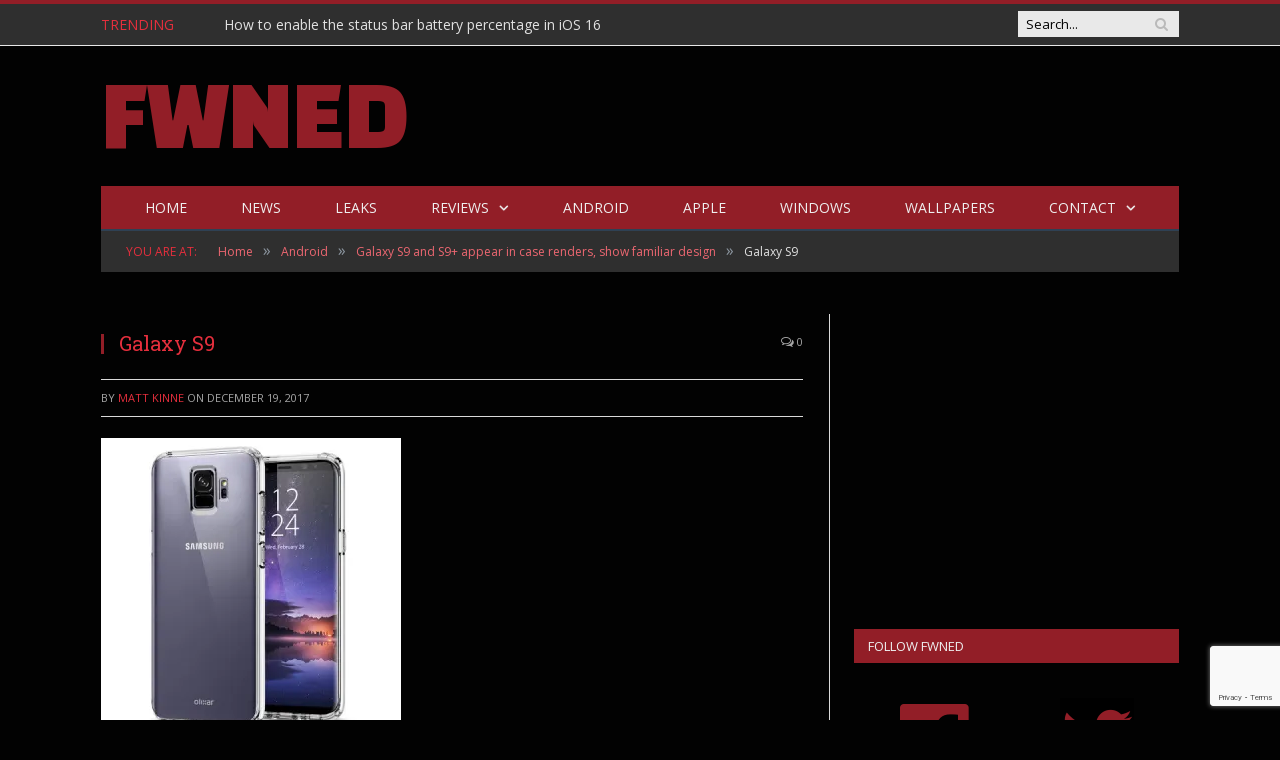

--- FILE ---
content_type: text/html; charset=UTF-8
request_url: https://fwned.com/galaxy-s9-case-renders/galaxy-s9/
body_size: 8878
content:
<!DOCTYPE html>
<!--[if IE 8]> <html class="ie ie8" lang="en-US"> <![endif]-->
<!--[if IE 9]> <html class="ie ie9" lang="en-US"> <![endif]-->
<!--[if gt IE 9]><!--> <html lang="en-US"> <!--<![endif]-->
<head>
<script async src="//pagead2.googlesyndication.com/pagead/js/adsbygoogle.js"></script>
<script>(adsbygoogle=window.adsbygoogle||[]).push({
google_ad_client: "ca-pub-9655999837971330",
enable_page_level_ads: true
});</script>
<script>(function(i,s,o,g,r,a,m){i['GoogleAnalyticsObject']=r;i[r]=i[r]||function(){ (i[r].q=i[r].q||[]).push(arguments)},i[r].l=1*new Date();a=s.createElement(o), m=s.getElementsByTagName(o)[0];a.async=1;a.src=g;m.parentNode.insertBefore(a,m) })(window,document,'script','https://www.google-analytics.com/analytics.js','ga'); ga('create', 'UA-100429356-1', 'auto'); ga('send', 'pageview');</script>
<meta charset="UTF-8"/>
<meta property="fb:pages" content="316804725146791"/>
<link href="https://fonts.googleapis.com/css?family=Changa+One" rel="stylesheet">
<meta name="theme-color" content="#921E27">
<link rel="icon" sizes="192x192" href="/wp-content/uploads/2017/06/FWNED.png">
<meta name="viewport" content="width=device-width, initial-scale=1"/>
<link rel="pingback" href="https://fwned.com/xmlrpc.php"/>
<meta name='robots' content='index, follow, max-image-preview:large, max-snippet:-1, max-video-preview:-1'/>
<meta http-equiv="X-UA-Compatible" content="IE=Edge"/>
<title>Galaxy S9 - FWNED</title>
<link rel="canonical" href="https://fwned.com/wp-content/uploads/2017/12/Galaxy-S9.jpg"/>
<meta property="og:locale" content="en_US"/>
<meta property="og:type" content="article"/>
<meta property="og:title" content="Galaxy S9 - FWNED"/>
<meta property="og:url" content="https://fwned.com/wp-content/uploads/2017/12/Galaxy-S9.jpg"/>
<meta property="og:site_name" content="FWNED"/>
<meta property="article:publisher" content="http://facebook.com/phoneprobe"/>
<meta property="article:modified_time" content="2017-12-19T16:05:04+00:00"/>
<meta property="og:image" content="https://i1.wp.com/fwned.com/wp-content/uploads/2017/12/Galaxy-S9.jpg?fit=450%2C450&#038;ssl=1"/>
<meta property="og:image:width" content="450"/>
<meta property="og:image:height" content="450"/>
<link rel='dns-prefetch' href='//www.google.com'/>
<link rel='dns-prefetch' href='//fonts.googleapis.com'/>
<link rel='dns-prefetch' href='//s.w.org'/>
<link rel='dns-prefetch' href='//i0.wp.com'/>
<link rel='dns-prefetch' href='//i1.wp.com'/>
<link rel='dns-prefetch' href='//i2.wp.com'/>
<link rel="alternate" type="application/rss+xml" title="FWNED &raquo; Feed" href="https://fwned.com/feed/"/>
<link rel="alternate" type="application/rss+xml" title="FWNED &raquo; Comments Feed" href="https://fwned.com/comments/feed/"/>
<link rel="alternate" type="application/rss+xml" title="FWNED &raquo; Galaxy S9 Comments Feed" href="https://fwned.com/galaxy-s9-case-renders/galaxy-s9/feed/"/>
<style>img.wp-smiley,
img.emoji{display:inline !important;border:none !important;box-shadow:none !important;height:1em !important;width:1em !important;margin:0 .07em !important;vertical-align:-0.1em !important;background:none !important;padding:0 !important;}</style>
<style media="all">.wpautoterms-footer{background-color:#ffffff;text-align:center;}
.wpautoterms-footer a{color:#000000;font-family:Arial, sans-serif;font-size:14px;}
.wpautoterms-footer .separator{color:#cccccc;font-family:Arial, sans-serif;font-size:14px;}</style>
<link rel="stylesheet" type="text/css" href="//fwned.com/wp-content/cache/wpfc-minified/kq9qccz5/850j.css" media="all"/>
<style id='wp-block-library-inline-css'>.has-text-align-justify{text-align:justify;}</style>
<link rel="stylesheet" type="text/css" href="//fwned.com/wp-content/cache/wpfc-minified/egepvj0n/850j.css" media="all"/>
<link crossorigin="anonymous" rel='stylesheet' id='smartmag-fonts-css' href='https://fonts.googleapis.com/css?family=Open+Sans:400,400Italic,600,700|Roboto+Slab|Merriweather:300italic&#038;subset' type='text/css' media='all'/>
<link rel="https://api.w.org/" href="https://fwned.com/wp-json/"/><link rel="alternate" type="application/json" href="https://fwned.com/wp-json/wp/v2/media/4858"/><link rel="EditURI" type="application/rsd+xml" title="RSD" href="https://fwned.com/xmlrpc.php?rsd"/>
<link rel="wlwmanifest" type="application/wlwmanifest+xml" href="https://fwned.com/wp-includes/wlwmanifest.xml"/> 
<meta name="generator" content="WordPress 5.8.12"/>
<link rel='shortlink' href='https://wp.me/a5qz9A-1gm'/>
<link rel="alternate" type="application/json+oembed" href="https://fwned.com/wp-json/oembed/1.0/embed?url=https%3A%2F%2Ffwned.com%2Fgalaxy-s9-case-renders%2Fgalaxy-s9%2F"/>
<link rel="alternate" type="text/xml+oembed" href="https://fwned.com/wp-json/oembed/1.0/embed?url=https%3A%2F%2Ffwned.com%2Fgalaxy-s9-case-renders%2Fgalaxy-s9%2F&#038;format=xml"/>
<link rel="stylesheet" type="text/css" href="//fwned.com/wp-content/cache/wpfc-minified/dg4ce4pe/88dg.css" media="all"/><style>img#wpstats{display:none}</style>
<link rel="icon" href="https://i2.wp.com/fwned.com/wp-content/uploads/2017/06/FWNED.png?fit=32%2C32&#038;ssl=1" sizes="32x32"/>
<link rel="icon" href="https://i2.wp.com/fwned.com/wp-content/uploads/2017/06/FWNED.png?fit=192%2C192&#038;ssl=1" sizes="192x192"/>
<link rel="apple-touch-icon" href="https://i2.wp.com/fwned.com/wp-content/uploads/2017/06/FWNED.png?fit=180%2C180&#038;ssl=1"/>
<meta name="msapplication-TileImage" content="https://i2.wp.com/fwned.com/wp-content/uploads/2017/06/FWNED.png?fit=270%2C270&#038;ssl=1"/>
<meta property="fb:pages" content="316804725146791"/>
<meta property="fb:article_style" content="FWNED">
<script async src="//pagead2.googlesyndication.com/pagead/js/adsbygoogle.js"></script>
<script>(adsbygoogle=window.adsbygoogle||[]).push({
google_ad_client: "ca-pub-9655999837971330",
enable_page_level_ads: true
});</script>
</head>
<body data-rsssl=1 class="attachment attachment-template-default single single-attachment postid-4858 attachmentid-4858 attachment-jpeg page-builder right-sidebar full">
<div class="main-wrap"> <div class="top-bar"> <div class="wrap"> <section class="top-bar-content cf"> <div class="trending-ticker"> <span class="heading">Trending</span> <ul> <li><a href="https://fwned.com/how-to-enable-the-status-bar-battery-percentage-in-ios-16/" title="How to enable the status bar battery percentage in iOS 16">How to enable the status bar battery percentage in iOS 16</a></li> <li><a href="https://fwned.com/always-on-display-is-missing-from-the-t-mobile-oneplus-8t/" title="Always-On Display is missing from the T-Mobile OnePlus 8T">Always-On Display is missing from the T-Mobile OnePlus 8T</a></li> <li><a href="https://fwned.com/t-mobile-software-updates-page-android-8-oreo/" title="T-Mobile&#8217;s Android 8.0 Oreo Software Updates page is now live">T-Mobile&#8217;s Android 8.0 Oreo Software Updates page is now live</a></li> <li><a href="https://fwned.com/android-notify-apps-accessing-microphone/" title="Android should notify you when apps are accessing your microphone">Android should notify you when apps are accessing your microphone</a></li> <li><a href="https://fwned.com/forest-live-wallpaper/" title="Forest Live Wallpaper &#8211; Great for the Pixel 2, S8, and Note8">Forest Live Wallpaper &#8211; Great for the Pixel 2, S8, and Note8</a></li> <li><a href="https://fwned.com/enable-notification-light-pixel-2/" title="How to enable the notification light on the Pixel 2 and 2 XL">How to enable the notification light on the Pixel 2 and 2 XL</a></li> <li><a href="https://fwned.com/oneplus-6-display-fingerprint-sensor-vivo/" title="Here&#8217;s why the OnePlus 6 is likely to have an in-display fingerprint sensor">Here&#8217;s why the OnePlus 6 is likely to have an in-display fingerprint sensor</a></li> <li><a href="https://fwned.com/pixel-2-xl-first-impressions/" title="Better late than never: Pixel 2 XL first impressions">Better late than never: Pixel 2 XL first impressions</a></li> <li><a href="https://fwned.com/galaxy-s9-plus-snapdragon-845-geekbench/" title="Galaxy S9+ with Snapdragon 845 appears on Geekbench">Galaxy S9+ with Snapdragon 845 appears on Geekbench</a></li> <li><a href="https://fwned.com/galaxy-s9-case-renders/" title="Galaxy S9 and S9+ appear in case renders, show familiar design">Galaxy S9 and S9+ appear in case renders, show familiar design</a></li> </ul></div><div class="search"> <form role="search" action="https://fwned.com/" method="get"> <input type="text" name="s" class="query live-search-query" value="" placeholder="Search..."/> <button class="search-button" type="submit"><i class="fa fa-search"></i></button> </form></div></section></div></div><div id="main-head" class="main-head"> <div class="wrap"> <header> <div class="title"> <h1><a href="https://fwned.com/" title="FWNED" rel="home"> FWNED </a></h1></div><div class="right">
<div class="adwrap-widget">
<script async src="//pagead2.googlesyndication.com/pagead/js/adsbygoogle.js"></script>
<ins class="adsbygoogle"
style="display:inline-block;width:728px;height:90px"
data-ad-client="ca-pub-9655999837971330"
data-ad-slot="2257418379"></ins>
<script>(adsbygoogle=window.adsbygoogle||[]).push({});</script></div></div></header>			
<nav class="navigation cf nav-center" data-sticky-nav="1">
<div class="mobile" data-type="classic" data-search="1"> <a href="#" class="selected"> <span class="text">Navigate</span><span class="current"></span> <i class="hamburger fa fa-bars"></i> </a></div><div class="menu-menu-1-container"><ul id="menu-menu-1" class="menu"><li id="menu-item-489" class="menu-item menu-item-type-custom menu-item-object-custom menu-item-home menu-item-489"><a href="https://fwned.com">Home</a></li> <li id="menu-item-488" class="menu-item menu-item-type-taxonomy menu-item-object-category menu-cat-95 menu-item-488"><a href="https://fwned.com/news/">News</a></li> <li id="menu-item-1844" class="menu-item menu-item-type-taxonomy menu-item-object-category menu-cat-328 menu-item-1844"><a href="https://fwned.com/news/leaks/">Leaks</a></li> <li id="menu-item-1716" class="menu-item menu-item-type-taxonomy menu-item-object-category menu-item-has-children menu-cat-96 menu-item-1716"><a href="https://fwned.com/reviews/">Reviews</a> <ul class="sub-menu"> <li id="menu-item-1846" class="menu-item menu-item-type-taxonomy menu-item-object-category menu-cat-326 menu-item-1846"><a title="Phone Reviews" href="https://fwned.com/reviews/phone-reviews/">Phone Reviews</a></li> <li id="menu-item-1847" class="menu-item menu-item-type-taxonomy menu-item-object-category menu-cat-327 menu-item-1847"><a href="https://fwned.com/reviews/tablet-reviews/">Tablet Reviews</a></li> <li id="menu-item-1845" class="menu-item menu-item-type-taxonomy menu-item-object-category menu-cat-325 menu-item-1845"><a href="https://fwned.com/reviews/accessory-review/">Accessory Review</a></li> </ul> </li> <li id="menu-item-486" class="menu-item menu-item-type-taxonomy menu-item-object-category menu-cat-15 menu-item-486"><a href="https://fwned.com/android/">Android</a></li> <li id="menu-item-487" class="menu-item menu-item-type-taxonomy menu-item-object-category menu-cat-48 menu-item-487"><a href="https://fwned.com/apple/">Apple</a></li> <li id="menu-item-1909" class="menu-item menu-item-type-taxonomy menu-item-object-category menu-cat-97 menu-item-1909"><a href="https://fwned.com/windows/">Windows</a></li> <li id="menu-item-3018" class="menu-item menu-item-type-taxonomy menu-item-object-category menu-cat-487 menu-item-3018"><a href="https://fwned.com/wallpaper/">Wallpapers</a></li> <li id="menu-item-1872" class="menu-item menu-item-type-post_type menu-item-object-page menu-item-has-children menu-item-1872"><a href="https://fwned.com/contact/">Contact</a> <ul class="sub-menu"> <li id="menu-item-1871" class="menu-item menu-item-type-post_type menu-item-object-page menu-item-1871"><a href="https://fwned.com/tip-us/">Tip Us</a></li> <li id="menu-item-1870" class="menu-item menu-item-type-post_type menu-item-object-page menu-item-1870"><a href="https://fwned.com/press-releaseproduct-review/">Press release or product review</a></li> </ul> </li> </ul></div></nav></div></div><div class="wrap"> <div class="breadcrumbs"><span class="location">You are at:</span><span itemscope itemtype="http://data-vocabulary.org/Breadcrumb"><a itemprop="url" href="https://fwned.com/"><span itemprop="title">Home</span></a></span><span class="delim">&raquo;</span><span itemscope itemtype="http://data-vocabulary.org/Breadcrumb"><a itemprop="url" href="https://fwned.com/android/"><span itemprop="title">Android</span></a></span><span class="delim">&raquo;</span><span itemscope itemtype="http://data-vocabulary.org/Breadcrumb"><a itemprop="url" href="https://fwned.com/galaxy-s9-case-renders/"><span itemprop="title">Galaxy S9 and S9+ appear in case renders, show familiar design</span></a></span><span class="delim">&raquo;</span><span class="current">Galaxy S9</span></div></div><div class="main wrap cf"> <div class="row"> <div class="col-8 main-content"> <article id="post-4858" class="post-4858 attachment type-attachment status-inherit" itemscope itemtype="http://schema.org/Article"> <header class="post-header cf"> <div class="featured"> <a href="https://i1.wp.com/fwned.com/wp-content/uploads/2017/12/Galaxy-S9.jpg?fit=450%2C450&ssl=1" title="Galaxy S9" itemprop="image"> </a></div><div class="heading cf"> <h1 class="post-title item fn" itemprop="name"> Galaxy S9 </h1> <a href="https://fwned.com/galaxy-s9-case-renders/galaxy-s9/#respond" class="comments"><i class="fa fa-comments-o"></i> 0</a></div><div class="post-meta cf"> <span class="posted-by">By <span class="reviewer" itemprop="author"><a href="https://fwned.com/author/matt-kinne/" title="Posts by Matt Kinne" rel="author">Matt Kinne</a></span> </span> <span class="posted-on">on <span class="dtreviewed"> <time class="value-title" datetime="2017-12-19T10:03:58-06:00" title="2017-12-19" itemprop="datePublished">December 19, 2017</time> </span> </span> <span class="cats"></span></div></header>
<div class="post-container cf"> <div class="post-content-right"> <div class="post-content description" itemprop="articleBody"> <p class="attachment"><a href='https://i1.wp.com/fwned.com/wp-content/uploads/2017/12/Galaxy-S9.jpg?ssl=1'><img width="300" height="300" src="https://i1.wp.com/fwned.com/wp-content/uploads/2017/12/Galaxy-S9.jpg?fit=300%2C300&amp;ssl=1" class="attachment-medium size-medium" alt="Galaxy S9" loading="lazy" srcset="https://i1.wp.com/fwned.com/wp-content/uploads/2017/12/Galaxy-S9.jpg?w=450&amp;ssl=1 450w, https://i1.wp.com/fwned.com/wp-content/uploads/2017/12/Galaxy-S9.jpg?resize=150%2C150&amp;ssl=1 150w, https://i1.wp.com/fwned.com/wp-content/uploads/2017/12/Galaxy-S9.jpg?resize=300%2C300&amp;ssl=1 300w" sizes="(max-width: 300px) 100vw, 300px"/></a></p></div></div></div><div class="post-share"> <span class="text">Share.</span> <span class="share-links"> <a href="https://twitter.com/home?status=https%3A%2F%2Ffwned.com%2Fgalaxy-s9-case-renders%2Fgalaxy-s9%2F" class="fa fa-twitter" title="Tweet It"> <span class="visuallyhidden">Twitter</span></a> <a href="https://www.facebook.com/sharer.php?u=https%3A%2F%2Ffwned.com%2Fgalaxy-s9-case-renders%2Fgalaxy-s9%2F" class="fa fa-facebook" title="Share on Facebook"> <span class="visuallyhidden">Facebook</span></a> <a href="https://plus.google.com/share?url=https%3A%2F%2Ffwned.com%2Fgalaxy-s9-case-renders%2Fgalaxy-s9%2F" class="fa fa-google-plus" title="Share on Google+"> <span class="visuallyhidden">Google+</span></a> <a href="https://pinterest.com/pin/create/button/?url=https%3A%2F%2Ffwned.com%2Fgalaxy-s9-case-renders%2Fgalaxy-s9%2F&amp;media=https%3A%2F%2Ffwned.com%2Fwp-content%2Fuploads%2F2017%2F12%2FGalaxy-S9.jpg" class="fa fa-pinterest" title="Share on Pinterest"> <span class="visuallyhidden">Pinterest</span></a> <a href="http://www.linkedin.com/shareArticle?mini=true&amp;url=https%3A%2F%2Ffwned.com%2Fgalaxy-s9-case-renders%2Fgalaxy-s9%2F" class="fa fa-linkedin" title="Share on LinkedIn"> <span class="visuallyhidden">LinkedIn</span></a> <a href="https://www.tumblr.com/share/link?url=https%3A%2F%2Ffwned.com%2Fgalaxy-s9-case-renders%2Fgalaxy-s9%2F&amp;name=Galaxy+S9" class="fa fa-tumblr" title="Share on Tumblr"> <span class="visuallyhidden">Tumblr</span></a> <a href="/cdn-cgi/l/email-protection#625d111700080701165f25030e031a1b475052315b44030f1259000d061b5f0a1616121147512347502447502404150c07064c010d0f47502405030e031a1b4f115b4f010311074f10070c0607101147502405030e031a1b4f115b475024" class="fa fa-envelope-o" title="Share via Email"> <span class="visuallyhidden">Email</span></a> </span></div></article>
<h3 class="section-head">About Author</h3>
<section class="author-info">
<img alt='' src='https://secure.gravatar.com/avatar/1d7a193be834b5913de913e85a80b376?s=100&#038;d=mm&#038;r=g' srcset='https://secure.gravatar.com/avatar/1d7a193be834b5913de913e85a80b376?s=200&#038;d=mm&#038;r=g 2x' class='avatar avatar-100 photo' height='100' width='100' loading='lazy'/>			
<div class="description"> <a href="https://fwned.com/author/matt-kinne/" title="Posts by Matt Kinne" rel="author">Matt Kinne</a> <ul class="social-icons"> <li> <a href="https://www.facebook.com/Kinnster" class="icon fa fa-facebook" title="Facebook"> <span class="visuallyhidden">Facebook</span></a> </li> <li> <a href="https://twitter.com/Kinnesotan" class="icon fa fa-twitter" title="Twitter"> <span class="visuallyhidden">Twitter</span></a> </li> </ul> <p class="bio">I skateboard, listen to metal, write on my website FWNED, autocross, and love messing with new phones. Currently I'm using a Pixel XL running Pure Nexus with ElementalX as my daily driver.</p></div></section>
<section class="related-posts">
<h3 class="section-head">Related Posts</h3> 
<ul class="highlights-box three-col related-posts">
<li class="highlights column one-third"> <article> <a href="https://fwned.com/how-to-enable-the-status-bar-battery-percentage-in-ios-16/" title="How to enable the status bar battery percentage in iOS 16" class="image-link"> <img width="214" height="140" src="https://i0.wp.com/fwned.com/wp-content/uploads/2022/08/ios-16-battery.png?resize=214%2C140&amp;ssl=1" class="image wp-post-image" alt="" loading="lazy" title="How to enable the status bar battery percentage in iOS 16" srcset="https://i0.wp.com/fwned.com/wp-content/uploads/2022/08/ios-16-battery.png?resize=214%2C140&amp;ssl=1 214w, https://i0.wp.com/fwned.com/wp-content/uploads/2022/08/ios-16-battery.png?zoom=2&amp;resize=214%2C140&amp;ssl=1 428w, https://i0.wp.com/fwned.com/wp-content/uploads/2022/08/ios-16-battery.png?zoom=3&amp;resize=214%2C140&amp;ssl=1 642w" sizes="(max-width: 214px) 100vw, 214px"/> </a> <div class="meta"> <time datetime="2022-08-08T14:05:11-06:00">August 8, 2022 </time> <span class="comments"><i class="fa fa-comments-o"></i> 0</span></div><h2><a href="https://fwned.com/how-to-enable-the-status-bar-battery-percentage-in-ios-16/" title="How to enable the status bar battery percentage in iOS 16">How to enable the status bar battery percentage in iOS 16</a></h2> </article> </li>
<li class="highlights column one-third"> <article> <a href="https://fwned.com/always-on-display-is-missing-from-the-t-mobile-oneplus-8t/" title="Always-On Display is missing from the T-Mobile OnePlus 8T" class="image-link"> <img width="214" height="140" src="https://i1.wp.com/fwned.com/wp-content/uploads/2020/10/always-on.jpg?resize=214%2C140&amp;ssl=1" class="image wp-post-image" alt="" loading="lazy" title="Always-On Display is missing from the T-Mobile OnePlus 8T" srcset="https://i1.wp.com/fwned.com/wp-content/uploads/2020/10/always-on.jpg?resize=214%2C140&amp;ssl=1 214w, https://i1.wp.com/fwned.com/wp-content/uploads/2020/10/always-on.jpg?zoom=2&amp;resize=214%2C140&amp;ssl=1 428w, https://i1.wp.com/fwned.com/wp-content/uploads/2020/10/always-on.jpg?zoom=3&amp;resize=214%2C140&amp;ssl=1 642w" sizes="(max-width: 214px) 100vw, 214px"/> </a> <div class="meta"> <time datetime="2020-10-20T20:48:20-06:00">October 20, 2020 </time> <span class="comments"><i class="fa fa-comments-o"></i> 0</span></div><h2><a href="https://fwned.com/always-on-display-is-missing-from-the-t-mobile-oneplus-8t/" title="Always-On Display is missing from the T-Mobile OnePlus 8T">Always-On Display is missing from the T-Mobile OnePlus 8T</a></h2> </article> </li>
<li class="highlights column one-third"> <article> <a href="https://fwned.com/t-mobile-software-updates-page-android-8-oreo/" title="T-Mobile&#8217;s Android 8.0 Oreo Software Updates page is now live" class="image-link"> <img width="214" height="140" src="https://i1.wp.com/fwned.com/wp-content/uploads/2018/01/T-Mobile-Android-Oreo-update.jpg?resize=214%2C140&amp;ssl=1" class="image wp-post-image" alt="T-Mobile Android Oreo update" loading="lazy" title="T-Mobile&#8217;s Android 8.0 Oreo Software Updates page is now live" srcset="https://i1.wp.com/fwned.com/wp-content/uploads/2018/01/T-Mobile-Android-Oreo-update.jpg?resize=214%2C140&amp;ssl=1 214w, https://i1.wp.com/fwned.com/wp-content/uploads/2018/01/T-Mobile-Android-Oreo-update.jpg?zoom=2&amp;resize=214%2C140&amp;ssl=1 428w, https://i1.wp.com/fwned.com/wp-content/uploads/2018/01/T-Mobile-Android-Oreo-update.jpg?zoom=3&amp;resize=214%2C140&amp;ssl=1 642w" sizes="(max-width: 214px) 100vw, 214px"/> </a> <div class="meta"> <time datetime="2018-01-10T15:26:46-06:00">January 10, 2018 </time> <span class="comments"><i class="fa fa-comments-o"></i> 0</span></div><h2><a href="https://fwned.com/t-mobile-software-updates-page-android-8-oreo/" title="T-Mobile&#8217;s Android 8.0 Oreo Software Updates page is now live">T-Mobile&#8217;s Android 8.0 Oreo Software Updates page is now live</a></h2> </article> </li>
</ul>
</section>
<div class="comments"> <div id="disqus_thread"></div></div><div class="bottom-ad"><script data-cfasync="false" src="/cdn-cgi/scripts/5c5dd728/cloudflare-static/email-decode.min.js"></script><script async src="//pagead2.googlesyndication.com/pagead/js/adsbygoogle.js"></script>
<ins class="adsbygoogle"
style="display:block"
data-ad-client="ca-pub-9655999837971330"
data-ad-slot="9340033179"
data-ad-format="auto"></ins>
<script>(adsbygoogle=window.adsbygoogle||[]).push({});</script></div></div><aside class="col-4 sidebar">
<ul>
<li id="bunyad_ads_widget-9" class="widget bunyad-ad">		
<div class="adwrap-widget">
<script async src="//pagead2.googlesyndication.com/pagead/js/adsbygoogle.js"></script>
<ins class="adsbygoogle"
style="display:inline-block;width:336px;height:280px"
data-ad-client="ca-pub-9655999837971330"
data-ad-slot="3873752376"></ins>
<script>(adsbygoogle=window.adsbygoogle||[]).push({});</script></div></li>
<li id="custom_html-2" class="widget_text widget widget_custom_html"><h3 class="widgettitle">Follow FWNED</h3><div class="textwidget custom-html-widget"><div class="social-icons"><a href="https://facebook.com/fwned" target="_blank" title="Follow FWNED on Facebook" rel="noopener"><i class="fa fa-facebook-official" aria-hidden="true"></i></a><a href="https://twitter.com/fwned" target="_blank" title="Follow FWNED on Twitter" rel="noopener"><i class="fa fa-twitter" aria-hidden="true"></i></a></div></div></li>
<li id="bunyad-popular-posts-widget-3" class="widget popular-posts"> <h3 class="widgettitle">Popular Posts</h3> <ul class="posts-list"> <li> <a href="https://fwned.com/purported-oneplus-two-leak/"><img width="110" height="96" src="https://i0.wp.com/fwned.com/wp-content/uploads/2015/04/OnePlus-2.jpg?resize=110%2C96&amp;ssl=1" class="attachment-post-thumbnail size-post-thumbnail wp-post-image" alt="OnePlus Two" loading="lazy" title="Purported OnePlus Two leaks out; shows updated design" srcset="https://i0.wp.com/fwned.com/wp-content/uploads/2015/04/OnePlus-2.jpg?resize=90%2C80&amp;ssl=1 90w, https://i0.wp.com/fwned.com/wp-content/uploads/2015/04/OnePlus-2.jpg?zoom=2&amp;resize=110%2C96&amp;ssl=1 220w, https://i0.wp.com/fwned.com/wp-content/uploads/2015/04/OnePlus-2.jpg?zoom=3&amp;resize=110%2C96&amp;ssl=1 330w" sizes="(max-width: 110px) 100vw, 110px"/> </a> <div class="content"> <time datetime="2015-04-15T13:59:22-06:00">April 15, 2015 </time> <span class="comments"><a href="https://fwned.com/purported-oneplus-two-leak/#respond"><i class="fa fa-comments-o"></i> 0</a></span> <a href="https://fwned.com/purported-oneplus-two-leak/" title="Purported OnePlus Two leaks out; shows updated design"> Purported OnePlus Two leaks out; shows updated design</a></div></li>
<li> <a href="https://fwned.com/saygus-v2-pre-registration-costs-549/"><img width="110" height="96" src="https://i1.wp.com/fwned.com/wp-content/uploads/2015/01/saygus-v2-press.jpg?resize=110%2C96&amp;ssl=1" class="attachment-post-thumbnail size-post-thumbnail wp-post-image" alt="Saygus V2" loading="lazy" title="Saygus V2 up for pre-registration; costs $549" srcset="https://i1.wp.com/fwned.com/wp-content/uploads/2015/01/saygus-v2-press.jpg?resize=90%2C80&amp;ssl=1 90w, https://i1.wp.com/fwned.com/wp-content/uploads/2015/01/saygus-v2-press.jpg?zoom=2&amp;resize=110%2C96&amp;ssl=1 220w, https://i1.wp.com/fwned.com/wp-content/uploads/2015/01/saygus-v2-press.jpg?zoom=3&amp;resize=110%2C96&amp;ssl=1 330w" sizes="(max-width: 110px) 100vw, 110px"/> </a> <div class="content"> <time datetime="2015-01-29T22:25:44-06:00">January 29, 2015 </time> <span class="comments"><a href="https://fwned.com/saygus-v2-pre-registration-costs-549/#respond"><i class="fa fa-comments-o"></i> 0</a></span> <a href="https://fwned.com/saygus-v2-pre-registration-costs-549/" title="Saygus V2 up for pre-registration; costs $549"> Saygus V2 up for pre-registration; costs $549</a></div></li>
<li> <a href="https://fwned.com/microsoft-edge-where-is-it/"><img width="110" height="96" src="https://i0.wp.com/fwned.com/wp-content/uploads/2014/10/windows-10-lead1.jpg?resize=110%2C96&amp;ssl=1" class="attachment-post-thumbnail size-post-thumbnail wp-post-image" alt="" loading="lazy" title="Microsoft Edge : Where does it stand yet?" srcset="https://i0.wp.com/fwned.com/wp-content/uploads/2014/10/windows-10-lead1.jpg?resize=90%2C80&amp;ssl=1 90w, https://i0.wp.com/fwned.com/wp-content/uploads/2014/10/windows-10-lead1.jpg?zoom=2&amp;resize=110%2C96&amp;ssl=1 220w, https://i0.wp.com/fwned.com/wp-content/uploads/2014/10/windows-10-lead1.jpg?zoom=3&amp;resize=110%2C96&amp;ssl=1 330w" sizes="(max-width: 110px) 100vw, 110px"/> </a> <div class="content"> <time datetime="2016-05-20T17:06:15-06:00">May 20, 2016 </time> <span class="comments"><a href="https://fwned.com/microsoft-edge-where-is-it/#comments"><i class="fa fa-comments-o"></i> 1</a></span> <a href="https://fwned.com/microsoft-edge-where-is-it/" title="Microsoft Edge : Where does it stand yet?"> Microsoft Edge : Where does it stand yet?</a></div></li>
<li> <a href="https://fwned.com/evolution-of-the-nexus-series-one-through-6/"><img width="110" height="96" src="https://i2.wp.com/fwned.com/wp-content/uploads/2014/10/GoogleNexus1.png?resize=110%2C96&amp;ssl=1" class="attachment-post-thumbnail size-post-thumbnail wp-post-image" alt="" loading="lazy" title="Evolution of the Nexus series (One through 6)" srcset="https://i2.wp.com/fwned.com/wp-content/uploads/2014/10/GoogleNexus1.png?resize=90%2C80&amp;ssl=1 90w, https://i2.wp.com/fwned.com/wp-content/uploads/2014/10/GoogleNexus1.png?zoom=2&amp;resize=110%2C96&amp;ssl=1 220w, https://i2.wp.com/fwned.com/wp-content/uploads/2014/10/GoogleNexus1.png?zoom=3&amp;resize=110%2C96&amp;ssl=1 330w" sizes="(max-width: 110px) 100vw, 110px"/> </a> <div class="content"> <time datetime="2014-10-23T19:47:00-06:00">October 23, 2014 </time> <span class="comments"><a href="https://fwned.com/evolution-of-the-nexus-series-one-through-6/#respond"><i class="fa fa-comments-o"></i> 0</a></span> <a href="https://fwned.com/evolution-of-the-nexus-series-one-through-6/" title="Evolution of the Nexus series (One through 6)"> Evolution of the Nexus series (One through 6)</a></div></li>
<li> <a href="https://fwned.com/change-dpi-without-root-android-device/"><img width="110" height="96" src="https://i0.wp.com/fwned.com/wp-content/uploads/2016/03/Galaxy-S7-change-DPI-without-root.png?resize=110%2C96&amp;ssl=1" class="attachment-post-thumbnail size-post-thumbnail wp-post-image" alt="Galaxy S7 change DPI without root" loading="lazy" title="How to change DPI without root on any Android device" srcset="https://i0.wp.com/fwned.com/wp-content/uploads/2016/03/Galaxy-S7-change-DPI-without-root.png?resize=110%2C96&amp;ssl=1 110w, https://i0.wp.com/fwned.com/wp-content/uploads/2016/03/Galaxy-S7-change-DPI-without-root.png?zoom=2&amp;resize=110%2C96&amp;ssl=1 220w, https://i0.wp.com/fwned.com/wp-content/uploads/2016/03/Galaxy-S7-change-DPI-without-root.png?zoom=3&amp;resize=110%2C96&amp;ssl=1 330w" sizes="(max-width: 110px) 100vw, 110px"/> </a> <div class="content"> <time datetime="2016-03-06T00:09:43-06:00">March 6, 2016 </time> <span class="comments"><a href="https://fwned.com/change-dpi-without-root-android-device/#comments"><i class="fa fa-comments-o"></i> 3</a></span> <a href="https://fwned.com/change-dpi-without-root-android-device/" title="How to change DPI without root on any Android device"> How to change DPI without root on any Android device</a></div></li>
<li> <a href="https://fwned.com/lineageos-rom-essential-phone/"><img width="110" height="96" src="https://i2.wp.com/fwned.com/wp-content/uploads/2017/09/Essential-PH-1-.jpg?resize=110%2C96&amp;ssl=1" class="attachment-post-thumbnail size-post-thumbnail wp-post-image" alt="Essential Phone PH-1" loading="lazy" title="First LineageOS ROM for the Essential Phone is now available" srcset="https://i2.wp.com/fwned.com/wp-content/uploads/2017/09/Essential-PH-1-.jpg?resize=110%2C96&amp;ssl=1 110w, https://i2.wp.com/fwned.com/wp-content/uploads/2017/09/Essential-PH-1-.jpg?zoom=2&amp;resize=110%2C96&amp;ssl=1 220w, https://i2.wp.com/fwned.com/wp-content/uploads/2017/09/Essential-PH-1-.jpg?zoom=3&amp;resize=110%2C96&amp;ssl=1 330w" sizes="(max-width: 110px) 100vw, 110px"/> </a> <div class="content"> <time datetime="2017-11-12T10:15:58-06:00">November 12, 2017 </time> <span class="comments"><a href="https://fwned.com/lineageos-rom-essential-phone/#respond"><i class="fa fa-comments-o"></i> 0</a></span> <a href="https://fwned.com/lineageos-rom-essential-phone/" title="First LineageOS ROM for the Essential Phone is now available"> First LineageOS ROM for the Essential Phone is now available</a></div></li>
</ul>
</li>
<li id="bunyad_ads_widget-10" class="widget bunyad-ad">		
<div class="adwrap-widget">
<script async src="//pagead2.googlesyndication.com/pagead/js/adsbygoogle.js"></script>
<ins class="adsbygoogle"
style="display:inline-block;width:300px;height:600px"
data-ad-client="ca-pub-9655999837971330"
data-ad-slot="5890052377"></ins>
<script>(adsbygoogle=window.adsbygoogle||[]).push({});</script></div></li>
</ul>
</aside></div></div><footer class="main-footer">
<div class="wrap"></div><div class="lower-foot"> <div class="wrap"> <div class="copyright">Copyright &copy; 2026 FWNED</div><div class="widgets"> <div class="menu-footer-container"><ul id="menu-footer" class="menu"><li id="menu-item-4779" class="menu-item menu-item-type-post_type menu-item-object-page menu-item-4779"><a href="https://fwned.com/write-for-fwned/">Write For Us</a></li> <li id="menu-item-4002" class="menu-item menu-item-type-post_type menu-item-object-page menu-item-4002"><a href="https://fwned.com/about-us/">About Us</a></li> <li id="menu-item-3996" class="menu-item menu-item-type-post_type menu-item-object-page menu-item-3996"><a href="https://fwned.com/contact/">Contact</a></li> <li id="menu-item-4003" class="menu-item menu-item-type-post_type menu-item-object-page menu-item-4003"><a href="https://fwned.com/sitemap/">Sitemap</a></li> <li id="menu-item-3995" class="menu-item menu-item-type-post_type menu-item-object-page menu-item-3995"><a href="https://fwned.com/privacy-policy/">Privacy Policy</a></li> </ul></div></div></div></div></footer></div><script id='weblator-charts-plugin-script-js-extra'>var ajaxurl="https:\/\/fwned.com\/wp-admin\/admin-ajax.php";</script>
<script id='contact-form-7-js-extra'>var wpcf7={"api":{"root":"https:\/\/fwned.com\/wp-json\/","namespace":"contact-form-7\/v1"}};</script>
<script id='disqus_count-js-extra'>var countVars={"disqusShortname":"fwned"};</script>
<script id='disqus_embed-js-extra'>var embedVars={"disqusConfig":{"integration":"wordpress 3.0.22"},"disqusIdentifier":"4858 https:\/\/fwned.com\/wp-content\/uploads\/2017\/12\/Galaxy-S9.jpg","disqusShortname":"fwned","disqusTitle":"Galaxy S9","disqusUrl":"https:\/\/fwned.com\/galaxy-s9-case-renders\/galaxy-s9\/","postId":"4858"};</script>
<script id='bunyad-theme-js-extra'>var Bunyad={"ajaxurl":"https:\/\/fwned.com\/wp-admin\/admin-ajax.php"};</script>
<script id='wpcf7-recaptcha-js-extra'>var wpcf7_recaptcha={"sitekey":"6Ldl9qsUAAAAALCEiwmQ3eWnPWDKdxmGEazdUGum","actions":{"homepage":"homepage","contactform":"contactform"}};</script>
<script async defer src="https://use.fontawesome.com/ae7f4052f3.js"></script>
<script type="application/ld+json" class="yoast-schema-graph">{"@context":"https://schema.org","@graph":[{"@type":"WebSite","@id":"https://fwned.com/#website","url":"https://fwned.com/","name":"FWNED","description":"Android / Apple news, leaks, and reviews","potentialAction":[{"@type":"SearchAction","target":{"@type":"EntryPoint","urlTemplate":"https://fwned.com/?s={search_term_string}"},"query-input":"required name=search_term_string"}],"inLanguage":"en-US"},{"@type":"WebPage","@id":"https://fwned.com/wp-content/uploads/2017/12/Galaxy-S9.jpg#webpage","url":"https://fwned.com/wp-content/uploads/2017/12/Galaxy-S9.jpg","name":"Galaxy S9 - FWNED","isPartOf":{"@id":"https://fwned.com/#website"},"datePublished":"2017-12-19T16:03:58+00:00","dateModified":"2017-12-19T16:05:04+00:00","breadcrumb":{"@id":"https://fwned.com/wp-content/uploads/2017/12/Galaxy-S9.jpg#breadcrumb"},"inLanguage":"en-US","potentialAction":[{"@type":"ReadAction","target":["https://fwned.com/wp-content/uploads/2017/12/Galaxy-S9.jpg"]}]},{"@type":"BreadcrumbList","@id":"https://fwned.com/wp-content/uploads/2017/12/Galaxy-S9.jpg#breadcrumb","itemListElement":[{"@type":"ListItem","position":1,"name":"Home","item":"https://fwned.com/"},{"@type":"ListItem","position":2,"name":"Galaxy S9 and S9+ appear in case renders, show familiar design","item":"https://fwned.com/galaxy-s9-case-renders/"},{"@type":"ListItem","position":3,"name":"Galaxy S9"}]}]}</script>
<script src='//fwned.com/wp-content/cache/wpfc-minified/1onyk85p/88dg.js' type="text/javascript"></script>
<!--[if lt IE 9]><script src="//fwned.com/wp-content/cache/wpfc-minified/adc12a5556e9d7f1053027d11138db76/1y5rg.js" type="text/javascript"></script><![endif]-->
<script type="application/ld+json">{"@context":"http://schema.org","@type":"Blog","url":"https://www.fwned.com"}</script>
<script type="application/ld+json">{"@context":"http://schema.org","@type":"Organization","name":"FWNED","url":"https://www.fwned.com","sameAs":["https://www.facebook.com/FWNED/","https://twitter.com/fwned","https://plus.google.com/+FWNED"]}</script>
<script defer src='//fwned.com/wp-content/cache/wpfc-minified/2z6epm90/88dg.js' type="text/javascript"></script>
<script defer type='text/javascript' src='https://www.google.com/recaptcha/api.js?render=6Ldl9qsUAAAAALCEiwmQ3eWnPWDKdxmGEazdUGum' id='google-recaptcha-js'></script>
<script defer src='//fwned.com/wp-content/cache/wpfc-minified/mkatzyzl/850j.js' type="text/javascript"></script>
<script defer src='https://stats.wp.com/e-202603.js' defer></script>
<script>_stq=window._stq||[];
_stq.push([ 'view', {v:'ext',j:'1:10.1.2',blog:'80213342',post:'4858',tz:'-6',srv:'fwned.com'} ]);
_stq.push([ 'clickTrackerInit', '80213342', '4858' ]);</script>
<script>window._wpemojiSettings={"baseUrl":"https:\/\/s.w.org\/images\/core\/emoji\/13.1.0\/72x72\/","ext":".png","svgUrl":"https:\/\/s.w.org\/images\/core\/emoji\/13.1.0\/svg\/","svgExt":".svg","source":{"concatemoji":"https:\/\/fwned.com\/wp-includes\/js\/wp-emoji-release.min.js"}};
!function(e,a,t){var n,r,o,i=a.createElement("canvas"),p=i.getContext&&i.getContext("2d");function s(e,t){var a=String.fromCharCode;p.clearRect(0,0,i.width,i.height),p.fillText(a.apply(this,e),0,0);e=i.toDataURL();return p.clearRect(0,0,i.width,i.height),p.fillText(a.apply(this,t),0,0),e===i.toDataURL()}function c(e){var t=a.createElement("script");t.src=e,t.defer=t.type="text/javascript",a.getElementsByTagName("head")[0].appendChild(t)}for(o=Array("flag","emoji"),t.supports={everything:!0,everythingExceptFlag:!0},r=0;r<o.length;r++)t.supports[o[r]]=function(e){if(!p||!p.fillText)return!1;switch(p.textBaseline="top",p.font="600 32px Arial",e){case"flag":return s([127987,65039,8205,9895,65039],[127987,65039,8203,9895,65039])?!1:!s([55356,56826,55356,56819],[55356,56826,8203,55356,56819])&&!s([55356,57332,56128,56423,56128,56418,56128,56421,56128,56430,56128,56423,56128,56447],[55356,57332,8203,56128,56423,8203,56128,56418,8203,56128,56421,8203,56128,56430,8203,56128,56423,8203,56128,56447]);case"emoji":return!s([10084,65039,8205,55357,56613],[10084,65039,8203,55357,56613])}return!1}(o[r]),t.supports.everything=t.supports.everything&&t.supports[o[r]],"flag"!==o[r]&&(t.supports.everythingExceptFlag=t.supports.everythingExceptFlag&&t.supports[o[r]]);t.supports.everythingExceptFlag=t.supports.everythingExceptFlag&&!t.supports.flag,t.DOMReady=!1,t.readyCallback=function(){t.DOMReady=!0},t.supports.everything||(n=function(){t.readyCallback()},a.addEventListener?(a.addEventListener("DOMContentLoaded",n,!1),e.addEventListener("load",n,!1)):(e.attachEvent("onload",n),a.attachEvent("onreadystatechange",function(){"complete"===a.readyState&&t.readyCallback()})),(n=t.source||{}).concatemoji?c(n.concatemoji):n.wpemoji&&n.twemoji&&(c(n.twemoji),c(n.wpemoji)))}(window,document,window._wpemojiSettings);</script>
<script defer src="https://static.cloudflareinsights.com/beacon.min.js/vcd15cbe7772f49c399c6a5babf22c1241717689176015" integrity="sha512-ZpsOmlRQV6y907TI0dKBHq9Md29nnaEIPlkf84rnaERnq6zvWvPUqr2ft8M1aS28oN72PdrCzSjY4U6VaAw1EQ==" data-cf-beacon='{"version":"2024.11.0","token":"29282840d8eb418f87f207ffa0c3bce7","r":1,"server_timing":{"name":{"cfCacheStatus":true,"cfEdge":true,"cfExtPri":true,"cfL4":true,"cfOrigin":true,"cfSpeedBrain":true},"location_startswith":null}}' crossorigin="anonymous"></script>
</body>
</html><!-- WP Fastest Cache file was created in 0.58668994903564 seconds, on 14-01-26 18:38:05 --><!-- need to refresh to see cached version -->

--- FILE ---
content_type: text/html; charset=utf-8
request_url: https://www.google.com/recaptcha/api2/anchor?ar=1&k=6Ldl9qsUAAAAALCEiwmQ3eWnPWDKdxmGEazdUGum&co=aHR0cHM6Ly9md25lZC5jb206NDQz&hl=en&v=PoyoqOPhxBO7pBk68S4YbpHZ&size=invisible&anchor-ms=20000&execute-ms=30000&cb=j0i0uox4zrsf
body_size: 48138
content:
<!DOCTYPE HTML><html dir="ltr" lang="en"><head><meta http-equiv="Content-Type" content="text/html; charset=UTF-8">
<meta http-equiv="X-UA-Compatible" content="IE=edge">
<title>reCAPTCHA</title>
<style type="text/css">
/* cyrillic-ext */
@font-face {
  font-family: 'Roboto';
  font-style: normal;
  font-weight: 400;
  font-stretch: 100%;
  src: url(//fonts.gstatic.com/s/roboto/v48/KFO7CnqEu92Fr1ME7kSn66aGLdTylUAMa3GUBHMdazTgWw.woff2) format('woff2');
  unicode-range: U+0460-052F, U+1C80-1C8A, U+20B4, U+2DE0-2DFF, U+A640-A69F, U+FE2E-FE2F;
}
/* cyrillic */
@font-face {
  font-family: 'Roboto';
  font-style: normal;
  font-weight: 400;
  font-stretch: 100%;
  src: url(//fonts.gstatic.com/s/roboto/v48/KFO7CnqEu92Fr1ME7kSn66aGLdTylUAMa3iUBHMdazTgWw.woff2) format('woff2');
  unicode-range: U+0301, U+0400-045F, U+0490-0491, U+04B0-04B1, U+2116;
}
/* greek-ext */
@font-face {
  font-family: 'Roboto';
  font-style: normal;
  font-weight: 400;
  font-stretch: 100%;
  src: url(//fonts.gstatic.com/s/roboto/v48/KFO7CnqEu92Fr1ME7kSn66aGLdTylUAMa3CUBHMdazTgWw.woff2) format('woff2');
  unicode-range: U+1F00-1FFF;
}
/* greek */
@font-face {
  font-family: 'Roboto';
  font-style: normal;
  font-weight: 400;
  font-stretch: 100%;
  src: url(//fonts.gstatic.com/s/roboto/v48/KFO7CnqEu92Fr1ME7kSn66aGLdTylUAMa3-UBHMdazTgWw.woff2) format('woff2');
  unicode-range: U+0370-0377, U+037A-037F, U+0384-038A, U+038C, U+038E-03A1, U+03A3-03FF;
}
/* math */
@font-face {
  font-family: 'Roboto';
  font-style: normal;
  font-weight: 400;
  font-stretch: 100%;
  src: url(//fonts.gstatic.com/s/roboto/v48/KFO7CnqEu92Fr1ME7kSn66aGLdTylUAMawCUBHMdazTgWw.woff2) format('woff2');
  unicode-range: U+0302-0303, U+0305, U+0307-0308, U+0310, U+0312, U+0315, U+031A, U+0326-0327, U+032C, U+032F-0330, U+0332-0333, U+0338, U+033A, U+0346, U+034D, U+0391-03A1, U+03A3-03A9, U+03B1-03C9, U+03D1, U+03D5-03D6, U+03F0-03F1, U+03F4-03F5, U+2016-2017, U+2034-2038, U+203C, U+2040, U+2043, U+2047, U+2050, U+2057, U+205F, U+2070-2071, U+2074-208E, U+2090-209C, U+20D0-20DC, U+20E1, U+20E5-20EF, U+2100-2112, U+2114-2115, U+2117-2121, U+2123-214F, U+2190, U+2192, U+2194-21AE, U+21B0-21E5, U+21F1-21F2, U+21F4-2211, U+2213-2214, U+2216-22FF, U+2308-230B, U+2310, U+2319, U+231C-2321, U+2336-237A, U+237C, U+2395, U+239B-23B7, U+23D0, U+23DC-23E1, U+2474-2475, U+25AF, U+25B3, U+25B7, U+25BD, U+25C1, U+25CA, U+25CC, U+25FB, U+266D-266F, U+27C0-27FF, U+2900-2AFF, U+2B0E-2B11, U+2B30-2B4C, U+2BFE, U+3030, U+FF5B, U+FF5D, U+1D400-1D7FF, U+1EE00-1EEFF;
}
/* symbols */
@font-face {
  font-family: 'Roboto';
  font-style: normal;
  font-weight: 400;
  font-stretch: 100%;
  src: url(//fonts.gstatic.com/s/roboto/v48/KFO7CnqEu92Fr1ME7kSn66aGLdTylUAMaxKUBHMdazTgWw.woff2) format('woff2');
  unicode-range: U+0001-000C, U+000E-001F, U+007F-009F, U+20DD-20E0, U+20E2-20E4, U+2150-218F, U+2190, U+2192, U+2194-2199, U+21AF, U+21E6-21F0, U+21F3, U+2218-2219, U+2299, U+22C4-22C6, U+2300-243F, U+2440-244A, U+2460-24FF, U+25A0-27BF, U+2800-28FF, U+2921-2922, U+2981, U+29BF, U+29EB, U+2B00-2BFF, U+4DC0-4DFF, U+FFF9-FFFB, U+10140-1018E, U+10190-1019C, U+101A0, U+101D0-101FD, U+102E0-102FB, U+10E60-10E7E, U+1D2C0-1D2D3, U+1D2E0-1D37F, U+1F000-1F0FF, U+1F100-1F1AD, U+1F1E6-1F1FF, U+1F30D-1F30F, U+1F315, U+1F31C, U+1F31E, U+1F320-1F32C, U+1F336, U+1F378, U+1F37D, U+1F382, U+1F393-1F39F, U+1F3A7-1F3A8, U+1F3AC-1F3AF, U+1F3C2, U+1F3C4-1F3C6, U+1F3CA-1F3CE, U+1F3D4-1F3E0, U+1F3ED, U+1F3F1-1F3F3, U+1F3F5-1F3F7, U+1F408, U+1F415, U+1F41F, U+1F426, U+1F43F, U+1F441-1F442, U+1F444, U+1F446-1F449, U+1F44C-1F44E, U+1F453, U+1F46A, U+1F47D, U+1F4A3, U+1F4B0, U+1F4B3, U+1F4B9, U+1F4BB, U+1F4BF, U+1F4C8-1F4CB, U+1F4D6, U+1F4DA, U+1F4DF, U+1F4E3-1F4E6, U+1F4EA-1F4ED, U+1F4F7, U+1F4F9-1F4FB, U+1F4FD-1F4FE, U+1F503, U+1F507-1F50B, U+1F50D, U+1F512-1F513, U+1F53E-1F54A, U+1F54F-1F5FA, U+1F610, U+1F650-1F67F, U+1F687, U+1F68D, U+1F691, U+1F694, U+1F698, U+1F6AD, U+1F6B2, U+1F6B9-1F6BA, U+1F6BC, U+1F6C6-1F6CF, U+1F6D3-1F6D7, U+1F6E0-1F6EA, U+1F6F0-1F6F3, U+1F6F7-1F6FC, U+1F700-1F7FF, U+1F800-1F80B, U+1F810-1F847, U+1F850-1F859, U+1F860-1F887, U+1F890-1F8AD, U+1F8B0-1F8BB, U+1F8C0-1F8C1, U+1F900-1F90B, U+1F93B, U+1F946, U+1F984, U+1F996, U+1F9E9, U+1FA00-1FA6F, U+1FA70-1FA7C, U+1FA80-1FA89, U+1FA8F-1FAC6, U+1FACE-1FADC, U+1FADF-1FAE9, U+1FAF0-1FAF8, U+1FB00-1FBFF;
}
/* vietnamese */
@font-face {
  font-family: 'Roboto';
  font-style: normal;
  font-weight: 400;
  font-stretch: 100%;
  src: url(//fonts.gstatic.com/s/roboto/v48/KFO7CnqEu92Fr1ME7kSn66aGLdTylUAMa3OUBHMdazTgWw.woff2) format('woff2');
  unicode-range: U+0102-0103, U+0110-0111, U+0128-0129, U+0168-0169, U+01A0-01A1, U+01AF-01B0, U+0300-0301, U+0303-0304, U+0308-0309, U+0323, U+0329, U+1EA0-1EF9, U+20AB;
}
/* latin-ext */
@font-face {
  font-family: 'Roboto';
  font-style: normal;
  font-weight: 400;
  font-stretch: 100%;
  src: url(//fonts.gstatic.com/s/roboto/v48/KFO7CnqEu92Fr1ME7kSn66aGLdTylUAMa3KUBHMdazTgWw.woff2) format('woff2');
  unicode-range: U+0100-02BA, U+02BD-02C5, U+02C7-02CC, U+02CE-02D7, U+02DD-02FF, U+0304, U+0308, U+0329, U+1D00-1DBF, U+1E00-1E9F, U+1EF2-1EFF, U+2020, U+20A0-20AB, U+20AD-20C0, U+2113, U+2C60-2C7F, U+A720-A7FF;
}
/* latin */
@font-face {
  font-family: 'Roboto';
  font-style: normal;
  font-weight: 400;
  font-stretch: 100%;
  src: url(//fonts.gstatic.com/s/roboto/v48/KFO7CnqEu92Fr1ME7kSn66aGLdTylUAMa3yUBHMdazQ.woff2) format('woff2');
  unicode-range: U+0000-00FF, U+0131, U+0152-0153, U+02BB-02BC, U+02C6, U+02DA, U+02DC, U+0304, U+0308, U+0329, U+2000-206F, U+20AC, U+2122, U+2191, U+2193, U+2212, U+2215, U+FEFF, U+FFFD;
}
/* cyrillic-ext */
@font-face {
  font-family: 'Roboto';
  font-style: normal;
  font-weight: 500;
  font-stretch: 100%;
  src: url(//fonts.gstatic.com/s/roboto/v48/KFO7CnqEu92Fr1ME7kSn66aGLdTylUAMa3GUBHMdazTgWw.woff2) format('woff2');
  unicode-range: U+0460-052F, U+1C80-1C8A, U+20B4, U+2DE0-2DFF, U+A640-A69F, U+FE2E-FE2F;
}
/* cyrillic */
@font-face {
  font-family: 'Roboto';
  font-style: normal;
  font-weight: 500;
  font-stretch: 100%;
  src: url(//fonts.gstatic.com/s/roboto/v48/KFO7CnqEu92Fr1ME7kSn66aGLdTylUAMa3iUBHMdazTgWw.woff2) format('woff2');
  unicode-range: U+0301, U+0400-045F, U+0490-0491, U+04B0-04B1, U+2116;
}
/* greek-ext */
@font-face {
  font-family: 'Roboto';
  font-style: normal;
  font-weight: 500;
  font-stretch: 100%;
  src: url(//fonts.gstatic.com/s/roboto/v48/KFO7CnqEu92Fr1ME7kSn66aGLdTylUAMa3CUBHMdazTgWw.woff2) format('woff2');
  unicode-range: U+1F00-1FFF;
}
/* greek */
@font-face {
  font-family: 'Roboto';
  font-style: normal;
  font-weight: 500;
  font-stretch: 100%;
  src: url(//fonts.gstatic.com/s/roboto/v48/KFO7CnqEu92Fr1ME7kSn66aGLdTylUAMa3-UBHMdazTgWw.woff2) format('woff2');
  unicode-range: U+0370-0377, U+037A-037F, U+0384-038A, U+038C, U+038E-03A1, U+03A3-03FF;
}
/* math */
@font-face {
  font-family: 'Roboto';
  font-style: normal;
  font-weight: 500;
  font-stretch: 100%;
  src: url(//fonts.gstatic.com/s/roboto/v48/KFO7CnqEu92Fr1ME7kSn66aGLdTylUAMawCUBHMdazTgWw.woff2) format('woff2');
  unicode-range: U+0302-0303, U+0305, U+0307-0308, U+0310, U+0312, U+0315, U+031A, U+0326-0327, U+032C, U+032F-0330, U+0332-0333, U+0338, U+033A, U+0346, U+034D, U+0391-03A1, U+03A3-03A9, U+03B1-03C9, U+03D1, U+03D5-03D6, U+03F0-03F1, U+03F4-03F5, U+2016-2017, U+2034-2038, U+203C, U+2040, U+2043, U+2047, U+2050, U+2057, U+205F, U+2070-2071, U+2074-208E, U+2090-209C, U+20D0-20DC, U+20E1, U+20E5-20EF, U+2100-2112, U+2114-2115, U+2117-2121, U+2123-214F, U+2190, U+2192, U+2194-21AE, U+21B0-21E5, U+21F1-21F2, U+21F4-2211, U+2213-2214, U+2216-22FF, U+2308-230B, U+2310, U+2319, U+231C-2321, U+2336-237A, U+237C, U+2395, U+239B-23B7, U+23D0, U+23DC-23E1, U+2474-2475, U+25AF, U+25B3, U+25B7, U+25BD, U+25C1, U+25CA, U+25CC, U+25FB, U+266D-266F, U+27C0-27FF, U+2900-2AFF, U+2B0E-2B11, U+2B30-2B4C, U+2BFE, U+3030, U+FF5B, U+FF5D, U+1D400-1D7FF, U+1EE00-1EEFF;
}
/* symbols */
@font-face {
  font-family: 'Roboto';
  font-style: normal;
  font-weight: 500;
  font-stretch: 100%;
  src: url(//fonts.gstatic.com/s/roboto/v48/KFO7CnqEu92Fr1ME7kSn66aGLdTylUAMaxKUBHMdazTgWw.woff2) format('woff2');
  unicode-range: U+0001-000C, U+000E-001F, U+007F-009F, U+20DD-20E0, U+20E2-20E4, U+2150-218F, U+2190, U+2192, U+2194-2199, U+21AF, U+21E6-21F0, U+21F3, U+2218-2219, U+2299, U+22C4-22C6, U+2300-243F, U+2440-244A, U+2460-24FF, U+25A0-27BF, U+2800-28FF, U+2921-2922, U+2981, U+29BF, U+29EB, U+2B00-2BFF, U+4DC0-4DFF, U+FFF9-FFFB, U+10140-1018E, U+10190-1019C, U+101A0, U+101D0-101FD, U+102E0-102FB, U+10E60-10E7E, U+1D2C0-1D2D3, U+1D2E0-1D37F, U+1F000-1F0FF, U+1F100-1F1AD, U+1F1E6-1F1FF, U+1F30D-1F30F, U+1F315, U+1F31C, U+1F31E, U+1F320-1F32C, U+1F336, U+1F378, U+1F37D, U+1F382, U+1F393-1F39F, U+1F3A7-1F3A8, U+1F3AC-1F3AF, U+1F3C2, U+1F3C4-1F3C6, U+1F3CA-1F3CE, U+1F3D4-1F3E0, U+1F3ED, U+1F3F1-1F3F3, U+1F3F5-1F3F7, U+1F408, U+1F415, U+1F41F, U+1F426, U+1F43F, U+1F441-1F442, U+1F444, U+1F446-1F449, U+1F44C-1F44E, U+1F453, U+1F46A, U+1F47D, U+1F4A3, U+1F4B0, U+1F4B3, U+1F4B9, U+1F4BB, U+1F4BF, U+1F4C8-1F4CB, U+1F4D6, U+1F4DA, U+1F4DF, U+1F4E3-1F4E6, U+1F4EA-1F4ED, U+1F4F7, U+1F4F9-1F4FB, U+1F4FD-1F4FE, U+1F503, U+1F507-1F50B, U+1F50D, U+1F512-1F513, U+1F53E-1F54A, U+1F54F-1F5FA, U+1F610, U+1F650-1F67F, U+1F687, U+1F68D, U+1F691, U+1F694, U+1F698, U+1F6AD, U+1F6B2, U+1F6B9-1F6BA, U+1F6BC, U+1F6C6-1F6CF, U+1F6D3-1F6D7, U+1F6E0-1F6EA, U+1F6F0-1F6F3, U+1F6F7-1F6FC, U+1F700-1F7FF, U+1F800-1F80B, U+1F810-1F847, U+1F850-1F859, U+1F860-1F887, U+1F890-1F8AD, U+1F8B0-1F8BB, U+1F8C0-1F8C1, U+1F900-1F90B, U+1F93B, U+1F946, U+1F984, U+1F996, U+1F9E9, U+1FA00-1FA6F, U+1FA70-1FA7C, U+1FA80-1FA89, U+1FA8F-1FAC6, U+1FACE-1FADC, U+1FADF-1FAE9, U+1FAF0-1FAF8, U+1FB00-1FBFF;
}
/* vietnamese */
@font-face {
  font-family: 'Roboto';
  font-style: normal;
  font-weight: 500;
  font-stretch: 100%;
  src: url(//fonts.gstatic.com/s/roboto/v48/KFO7CnqEu92Fr1ME7kSn66aGLdTylUAMa3OUBHMdazTgWw.woff2) format('woff2');
  unicode-range: U+0102-0103, U+0110-0111, U+0128-0129, U+0168-0169, U+01A0-01A1, U+01AF-01B0, U+0300-0301, U+0303-0304, U+0308-0309, U+0323, U+0329, U+1EA0-1EF9, U+20AB;
}
/* latin-ext */
@font-face {
  font-family: 'Roboto';
  font-style: normal;
  font-weight: 500;
  font-stretch: 100%;
  src: url(//fonts.gstatic.com/s/roboto/v48/KFO7CnqEu92Fr1ME7kSn66aGLdTylUAMa3KUBHMdazTgWw.woff2) format('woff2');
  unicode-range: U+0100-02BA, U+02BD-02C5, U+02C7-02CC, U+02CE-02D7, U+02DD-02FF, U+0304, U+0308, U+0329, U+1D00-1DBF, U+1E00-1E9F, U+1EF2-1EFF, U+2020, U+20A0-20AB, U+20AD-20C0, U+2113, U+2C60-2C7F, U+A720-A7FF;
}
/* latin */
@font-face {
  font-family: 'Roboto';
  font-style: normal;
  font-weight: 500;
  font-stretch: 100%;
  src: url(//fonts.gstatic.com/s/roboto/v48/KFO7CnqEu92Fr1ME7kSn66aGLdTylUAMa3yUBHMdazQ.woff2) format('woff2');
  unicode-range: U+0000-00FF, U+0131, U+0152-0153, U+02BB-02BC, U+02C6, U+02DA, U+02DC, U+0304, U+0308, U+0329, U+2000-206F, U+20AC, U+2122, U+2191, U+2193, U+2212, U+2215, U+FEFF, U+FFFD;
}
/* cyrillic-ext */
@font-face {
  font-family: 'Roboto';
  font-style: normal;
  font-weight: 900;
  font-stretch: 100%;
  src: url(//fonts.gstatic.com/s/roboto/v48/KFO7CnqEu92Fr1ME7kSn66aGLdTylUAMa3GUBHMdazTgWw.woff2) format('woff2');
  unicode-range: U+0460-052F, U+1C80-1C8A, U+20B4, U+2DE0-2DFF, U+A640-A69F, U+FE2E-FE2F;
}
/* cyrillic */
@font-face {
  font-family: 'Roboto';
  font-style: normal;
  font-weight: 900;
  font-stretch: 100%;
  src: url(//fonts.gstatic.com/s/roboto/v48/KFO7CnqEu92Fr1ME7kSn66aGLdTylUAMa3iUBHMdazTgWw.woff2) format('woff2');
  unicode-range: U+0301, U+0400-045F, U+0490-0491, U+04B0-04B1, U+2116;
}
/* greek-ext */
@font-face {
  font-family: 'Roboto';
  font-style: normal;
  font-weight: 900;
  font-stretch: 100%;
  src: url(//fonts.gstatic.com/s/roboto/v48/KFO7CnqEu92Fr1ME7kSn66aGLdTylUAMa3CUBHMdazTgWw.woff2) format('woff2');
  unicode-range: U+1F00-1FFF;
}
/* greek */
@font-face {
  font-family: 'Roboto';
  font-style: normal;
  font-weight: 900;
  font-stretch: 100%;
  src: url(//fonts.gstatic.com/s/roboto/v48/KFO7CnqEu92Fr1ME7kSn66aGLdTylUAMa3-UBHMdazTgWw.woff2) format('woff2');
  unicode-range: U+0370-0377, U+037A-037F, U+0384-038A, U+038C, U+038E-03A1, U+03A3-03FF;
}
/* math */
@font-face {
  font-family: 'Roboto';
  font-style: normal;
  font-weight: 900;
  font-stretch: 100%;
  src: url(//fonts.gstatic.com/s/roboto/v48/KFO7CnqEu92Fr1ME7kSn66aGLdTylUAMawCUBHMdazTgWw.woff2) format('woff2');
  unicode-range: U+0302-0303, U+0305, U+0307-0308, U+0310, U+0312, U+0315, U+031A, U+0326-0327, U+032C, U+032F-0330, U+0332-0333, U+0338, U+033A, U+0346, U+034D, U+0391-03A1, U+03A3-03A9, U+03B1-03C9, U+03D1, U+03D5-03D6, U+03F0-03F1, U+03F4-03F5, U+2016-2017, U+2034-2038, U+203C, U+2040, U+2043, U+2047, U+2050, U+2057, U+205F, U+2070-2071, U+2074-208E, U+2090-209C, U+20D0-20DC, U+20E1, U+20E5-20EF, U+2100-2112, U+2114-2115, U+2117-2121, U+2123-214F, U+2190, U+2192, U+2194-21AE, U+21B0-21E5, U+21F1-21F2, U+21F4-2211, U+2213-2214, U+2216-22FF, U+2308-230B, U+2310, U+2319, U+231C-2321, U+2336-237A, U+237C, U+2395, U+239B-23B7, U+23D0, U+23DC-23E1, U+2474-2475, U+25AF, U+25B3, U+25B7, U+25BD, U+25C1, U+25CA, U+25CC, U+25FB, U+266D-266F, U+27C0-27FF, U+2900-2AFF, U+2B0E-2B11, U+2B30-2B4C, U+2BFE, U+3030, U+FF5B, U+FF5D, U+1D400-1D7FF, U+1EE00-1EEFF;
}
/* symbols */
@font-face {
  font-family: 'Roboto';
  font-style: normal;
  font-weight: 900;
  font-stretch: 100%;
  src: url(//fonts.gstatic.com/s/roboto/v48/KFO7CnqEu92Fr1ME7kSn66aGLdTylUAMaxKUBHMdazTgWw.woff2) format('woff2');
  unicode-range: U+0001-000C, U+000E-001F, U+007F-009F, U+20DD-20E0, U+20E2-20E4, U+2150-218F, U+2190, U+2192, U+2194-2199, U+21AF, U+21E6-21F0, U+21F3, U+2218-2219, U+2299, U+22C4-22C6, U+2300-243F, U+2440-244A, U+2460-24FF, U+25A0-27BF, U+2800-28FF, U+2921-2922, U+2981, U+29BF, U+29EB, U+2B00-2BFF, U+4DC0-4DFF, U+FFF9-FFFB, U+10140-1018E, U+10190-1019C, U+101A0, U+101D0-101FD, U+102E0-102FB, U+10E60-10E7E, U+1D2C0-1D2D3, U+1D2E0-1D37F, U+1F000-1F0FF, U+1F100-1F1AD, U+1F1E6-1F1FF, U+1F30D-1F30F, U+1F315, U+1F31C, U+1F31E, U+1F320-1F32C, U+1F336, U+1F378, U+1F37D, U+1F382, U+1F393-1F39F, U+1F3A7-1F3A8, U+1F3AC-1F3AF, U+1F3C2, U+1F3C4-1F3C6, U+1F3CA-1F3CE, U+1F3D4-1F3E0, U+1F3ED, U+1F3F1-1F3F3, U+1F3F5-1F3F7, U+1F408, U+1F415, U+1F41F, U+1F426, U+1F43F, U+1F441-1F442, U+1F444, U+1F446-1F449, U+1F44C-1F44E, U+1F453, U+1F46A, U+1F47D, U+1F4A3, U+1F4B0, U+1F4B3, U+1F4B9, U+1F4BB, U+1F4BF, U+1F4C8-1F4CB, U+1F4D6, U+1F4DA, U+1F4DF, U+1F4E3-1F4E6, U+1F4EA-1F4ED, U+1F4F7, U+1F4F9-1F4FB, U+1F4FD-1F4FE, U+1F503, U+1F507-1F50B, U+1F50D, U+1F512-1F513, U+1F53E-1F54A, U+1F54F-1F5FA, U+1F610, U+1F650-1F67F, U+1F687, U+1F68D, U+1F691, U+1F694, U+1F698, U+1F6AD, U+1F6B2, U+1F6B9-1F6BA, U+1F6BC, U+1F6C6-1F6CF, U+1F6D3-1F6D7, U+1F6E0-1F6EA, U+1F6F0-1F6F3, U+1F6F7-1F6FC, U+1F700-1F7FF, U+1F800-1F80B, U+1F810-1F847, U+1F850-1F859, U+1F860-1F887, U+1F890-1F8AD, U+1F8B0-1F8BB, U+1F8C0-1F8C1, U+1F900-1F90B, U+1F93B, U+1F946, U+1F984, U+1F996, U+1F9E9, U+1FA00-1FA6F, U+1FA70-1FA7C, U+1FA80-1FA89, U+1FA8F-1FAC6, U+1FACE-1FADC, U+1FADF-1FAE9, U+1FAF0-1FAF8, U+1FB00-1FBFF;
}
/* vietnamese */
@font-face {
  font-family: 'Roboto';
  font-style: normal;
  font-weight: 900;
  font-stretch: 100%;
  src: url(//fonts.gstatic.com/s/roboto/v48/KFO7CnqEu92Fr1ME7kSn66aGLdTylUAMa3OUBHMdazTgWw.woff2) format('woff2');
  unicode-range: U+0102-0103, U+0110-0111, U+0128-0129, U+0168-0169, U+01A0-01A1, U+01AF-01B0, U+0300-0301, U+0303-0304, U+0308-0309, U+0323, U+0329, U+1EA0-1EF9, U+20AB;
}
/* latin-ext */
@font-face {
  font-family: 'Roboto';
  font-style: normal;
  font-weight: 900;
  font-stretch: 100%;
  src: url(//fonts.gstatic.com/s/roboto/v48/KFO7CnqEu92Fr1ME7kSn66aGLdTylUAMa3KUBHMdazTgWw.woff2) format('woff2');
  unicode-range: U+0100-02BA, U+02BD-02C5, U+02C7-02CC, U+02CE-02D7, U+02DD-02FF, U+0304, U+0308, U+0329, U+1D00-1DBF, U+1E00-1E9F, U+1EF2-1EFF, U+2020, U+20A0-20AB, U+20AD-20C0, U+2113, U+2C60-2C7F, U+A720-A7FF;
}
/* latin */
@font-face {
  font-family: 'Roboto';
  font-style: normal;
  font-weight: 900;
  font-stretch: 100%;
  src: url(//fonts.gstatic.com/s/roboto/v48/KFO7CnqEu92Fr1ME7kSn66aGLdTylUAMa3yUBHMdazQ.woff2) format('woff2');
  unicode-range: U+0000-00FF, U+0131, U+0152-0153, U+02BB-02BC, U+02C6, U+02DA, U+02DC, U+0304, U+0308, U+0329, U+2000-206F, U+20AC, U+2122, U+2191, U+2193, U+2212, U+2215, U+FEFF, U+FFFD;
}

</style>
<link rel="stylesheet" type="text/css" href="https://www.gstatic.com/recaptcha/releases/PoyoqOPhxBO7pBk68S4YbpHZ/styles__ltr.css">
<script nonce="9mEQ-swiNEEpw6VqCnvJAA" type="text/javascript">window['__recaptcha_api'] = 'https://www.google.com/recaptcha/api2/';</script>
<script type="text/javascript" src="https://www.gstatic.com/recaptcha/releases/PoyoqOPhxBO7pBk68S4YbpHZ/recaptcha__en.js" nonce="9mEQ-swiNEEpw6VqCnvJAA">
      
    </script></head>
<body><div id="rc-anchor-alert" class="rc-anchor-alert"></div>
<input type="hidden" id="recaptcha-token" value="[base64]">
<script type="text/javascript" nonce="9mEQ-swiNEEpw6VqCnvJAA">
      recaptcha.anchor.Main.init("[\x22ainput\x22,[\x22bgdata\x22,\x22\x22,\[base64]/[base64]/[base64]/[base64]/cjw8ejpyPj4+eil9Y2F0Y2gobCl7dGhyb3cgbDt9fSxIPWZ1bmN0aW9uKHcsdCx6KXtpZih3PT0xOTR8fHc9PTIwOCl0LnZbd10/dC52W3ddLmNvbmNhdCh6KTp0LnZbd109b2Yoeix0KTtlbHNle2lmKHQuYkImJnchPTMxNylyZXR1cm47dz09NjZ8fHc9PTEyMnx8dz09NDcwfHx3PT00NHx8dz09NDE2fHx3PT0zOTd8fHc9PTQyMXx8dz09Njh8fHc9PTcwfHx3PT0xODQ/[base64]/[base64]/[base64]/bmV3IGRbVl0oSlswXSk6cD09Mj9uZXcgZFtWXShKWzBdLEpbMV0pOnA9PTM/bmV3IGRbVl0oSlswXSxKWzFdLEpbMl0pOnA9PTQ/[base64]/[base64]/[base64]/[base64]\x22,\[base64]\\u003d\x22,\x22RGMWw5rDusKRT8OSw5B5TEDDtGlGak7DnMOLw67DkwnCgwnDt0HCvsO9HRNoXsK9YT9hwqAZwqPCscOfF8KDOsKvND9ewpHCmWkGGMKuw4TCksKKAsKJw57DqcOHWX06HMOGEsORwoPCo3rDqcKVb2HClsOeVSnDvMO/[base64]/DhB9kwrt6woIhRcOrwpQLHzrDrgPDv8Kmwp5rPMKNw4dOw7t4wqlHw6dKwrEQw6vCjcKZLXPCi3J1w6YowrHDnk/DjVxAw71awq5Yw4swwo7Dmyc9ZcKVYcOvw63CnMOqw7VtwpnDgcO1woPDnWk3wrUnw4vDsy7CslvDklbCin7Ck8Oiw4/DtcONS1pHwq8rwoLDuVLCgsKCwoTDjBVpI0HDrMOfRm0NCMKCewocwobDuzHCqcK9CnvCnsOYNcOZw7DClMO/[base64]/Co17CiTELw5rDmBxvwpfDhcK/wobCjcKqSsO5wqbCmkTCkmDCn2FYw5PDjnrClsKEAnYgasOgw5DDozJ9NTrDscO+HMKnwrHDhyTDh8ORK8OUJmJVRcO8bcOgbBQYXsOcCsKQwoHCiMKhwpvDvQR+w7RHw6/DrMODOMKfa8KUDcOOIMOeZ8K7w7zDvX3CgkrDkG5uKMK2w5zCk8OCwp7Du8KwRcOpwoPDt0UrNjrClDfDmxN5E8KSw5bDhjrDt3YBFsO1wqtawpd2Uh3ChEs5dsK0wp3Ci8Ovw7tae8KnPcK4w7xfwq0/wqHDssKqwo0NZlzCocKowrckwoMSBcObZMKxw5rDshErXcOQGcKiw7jDvMOBRBFuw5PDjSDDtzXCnTN0BEMuEAbDj8O7MxQDwqzClF3Ci1vCtsKmworDtMKAbT/CtgvChDNUdmvCqXvCsAbCrMOUFw/DtcKnw57DpXBFw5tBw6LCvwTChcKCEMOSw4jDssOUwpnCqgVZw7TDuA17w4rCtsOQwrnCsF1iwp3Cl2/[base64]/CssOTwrjDt8Orw5FcZcKoBsOGIsOUNWkUw5cPIH/CksKuw60lw6AxXyNywqXDlzrDoMOWw6Iowp5pY8OqK8KNwqwtw54JwpXDsgHDvcOOPQV6wrnDmgjCsVrCvmnCjXnDnCnCkcObw7ZHaMOFeH9LBcOSYsKmHR9zCC/CoRTDjMOzw7TCvBBkwq47dyAew6A6wpt4woXCgkTCuVl3w61RZGzDhcKWw4nCu8OXHm9wfsK7EkkUwoI1YsKPW8OtUsKNwppAw6vDvMKpw65bw49bZ8Kxw5PCq1jDoDpOw4PCqcOeI8K5wotmJFLCjjnCtsKKE8KpDcKnHSrCkW07McKNw63CoMOaw4xrw4/CmsKjO8KICkVVMsKWPRJHb1LCpsK3w7QEwqHCrynDl8KZf8KBwoJDbsOvwpXClcKmaHPDjXLCrMKhTcKQw4zCriXCjy0GIsOBKMKRwrvDpD/DhsOGwqrCo8KPwqYlBiHCvcKYHXM/[base64]/RMKqwrLDtT7DiGXClsOEW2/[base64]/DmcOzwqlicEdbwrPCjzjCicOwBsOTU8OHwr7CnxZXOQNLZR/CsHTDpHfDkBjDtHojQScbUsKrLhHCp0fCpkPDsMKxw5nDgsOCBsKOwpYtEcO3HcOgwpXCqUbChz5QFMK+wpciRmVFSkgcHsOuZFLDhcOkw7Ucwot2wpRPAi/[base64]/[base64]/wo5JwpbDoMObwoQFGRlpDMK3VBlPw7t7wpQ0e3xkNgjCrGzDuMKRw6c/ZRQJwovDt8Oew74rwqfDhcOCwrVBGsO1R2XClCcBUnfDiX7DpMOBwpUOwrhwAih2wrzCvRpkaUhYbMOWw4jDpDjDtcOkCcOqIB5FWX3DnEfCscKzw4/CiS/Cg8KuFMK1w5s3w6vDrcO0w7FdE8KlFMOjw6vCtB1tCxHDuyDCulPDjMKSfsOqDik/w7tOK0nDr8KvAsKDw7UFwqMXwrM8wrfDisOZw4vDkTpNO3zCkMO2w5DDuMKMw7jDon8/w41Xw7rCrGDCm8KFIsOjwoHDvsKoZsOCa389McO/wrzDgC3Du8OTZMKHw5R/w5YowrnDpcOMw6TDkGDCrMKKNcKqwpbDocKPacOBw5cow7s0w5VVEsKmwq5Swqo2QH3CgWLDg8OyfcOTw7zDrm7CsC57dHjDj8OYw6zCpcO+w4zChcOcwq/[base64]/w5psdTJVI8KDd8Kqw7MWbl7CucOie0rCo14jMcObKmTCscONI8KyWhRiWkDDnMKmQj5uw4LCpRbCusK9JkHDhcKjDXxIw41Zw5U3w7EMwplHXcOvM2fDlMKeNsOkEXZJwrPCjAzDlsONw6lXw7QrJMO/w6BQw7J/w6DDmcOJwqxwOiBww7vDr8KgecKZXijCnz1gw6DCm8Ouw4RZEw5bw7DDisOSKj5ywqHDusKnd8Orw7zDiiJKUVnDoMObX8KxwpTDvALCocOTwofCvcOfa3d5T8K8wp83wqPCgsKKwo/[base64]/w6Rjw6dWw50Fw6I2R38lLjPCuEJNwpvDvcO4bHPDlynDpMOhwro4wrXDmWvDscOxV8K2Ix5NIsOgS8OvHSXDt3jDgldVIcKuw4TDlMK1wpvDig/[base64]/A8KxwqlFw48Ew4bCl19Xw77Ci00YwrzCtG09CSEbd0BWfz1Ew51qUMKtb8KwCFTDgF/Cn8Kyw509YB/DnExJwqHChMK2w4XDkMKUw5XCqsO2w7Eswq7ChTrCk8O1FcOjwod+w45Uw6VKXMODYGfDgD9Tw6/[base64]/[base64]/Ch8OpO1TChsOfdMKAP3p2LcKwwoTDv8K/LHbDu8OYwox1dkXDqsOtFSjCscKmdAXDvMKfw5Yxw4LClWbDsHRZw59gSsOXwrpRwq87DsOuIFAfYioJSMOLFT1ATcKzw7ANby/DukbCiQsNczwFwq/CmsK7VMKTw5ltBcOlwoJsaVLCt3jCvGZywrRqwrvCmS7Ch8Ozw43DpR3CqmjCiilfCMOwaMK0wqNgTHvDlMO3LcOGwrPCmgkIw6HDssK1cwVKwp0HecOzw5Ffw7LDgiHCqVnDsC/Dpj4kwoJkfjDDtEjDpcKZwphqbDPDgcKOSRkGwp3DhMKLw5rDqRlMacOYwptQw6MtMsOJN8KJSMK2wp8jDcOABsKqdMO6woLCgcKOTQguaz5ucjN6wrttwq/DmsKsRsOFdgjDmsK5XUcydsOiGMOew73Ck8KGLDwkw6bDtCXDgGrDpsOOwoXDsxdnw4UkbxTCo2LDi8Kmw7pkMgIjIE3Do1rDvlnCgsKgNcKIwqrClHIRwobCmsOYf8KWGsKpwoEfFsKoB0coI8OFw4ZNLzpRC8Omw65gFGF5w6LDtlI4wprDt8KMJcOaSn/DvUo+Qz/Dhx1GX8OTU8KSF8ONw4PDh8K3KwsFWcKKfi7Dq8KYwp9je2kUSMOyOAh1wpPDisKGQ8O2IMKOw7vDrcOBGsK8eMKxw6XCrsO+woRLw5LCgi0wNiJ7fMOVRcKmUwDDlcKgw4kGMhIPwoXDlsKoSMOvN1LCg8ONVVFIwq0CUcOYDcKTwqEfw5goL8KTwrx/wpUgw7rDlsOmcGocOMOCPi/CjiPDmsOPwqhzw6Akwr0Cwo3DkMOXw7TDiSXDpRTCrMK5TMODRRxGYjjDtz/DgsOINnVrPzgSGDnCsmppJ0g2w6jDkMKYLMKYLDM7w5rCmFLDlwLChsO0w4vCnE8iRsOvw6gPWsKsHAXCgmnDs8KKwq5mw6zCtG/ChcOyGHcCwqDDjcOIYMOfEsOvwp/Dl0XClmA2SkDCiMOBwoHDkMKqMV/DkcOowrXCqFteW0jCu8OhGsK1eWfDv8KLHcOBKX/Dq8OCBsK+Yg7Dg8KDKsOdw68Lw4JZwqTCmcOBF8KgwowKw798S2LCscOaRcKFwpXClMOWwrVtw5XCqsOAe18cwqTDh8Olw59Uw5fDu8Kdw5oRwpLCrFrDl1FXHR5zw58kwrHCszHCpxvCm0hjQGMAaMOgMMO6wofCihzCrSfDhMO/c30xaMKHcnA/wow5AHJWwoo+wpHCqcK3w4DDl8O1USJiw4PCrsOMwrA6K8KjZRXCosKjwosRwpgDZgHDsMOAfgRiIiPDtg/ChV0pw7Yow5k9NsOow59lVMORwooZcMOrwpcxe09FByZhw5HCggwCKlLCtFlXC8OQV3IOGRwOZg1VZcOww7LCiMOZw452w6RZSMKeEMKLwqNDw6/CmMOvGikGKgvDu8Kaw5xaY8OwwrXCpmwMw53DqTLDlcO0JsKwwr98HHBoIBt7wr96VjTDmcKmIcOlVsKDd8Krwq/Cm8OBd0pKNR/[base64]/[base64]/DlMKxwpjDukIPVV4KwpsjwqEgw7PCl3jDq8ONwrfDoT9RIz8sw4wfMgVlWz7CncKIBcOrNxZmJD3CkcKyIFXCpsONTkHDp8O9JcOcwqUawpMyez7Cu8KBwp3Cu8ORw6bDpcOmw5HCm8OFw57ClcOIVcOrYgDDl1/CscOOWsK9w6gNSHYVFirDn1E8akbCrDIiwrQFYFVTdsKCwpvCv8Olwr7CujbDq3zCml5HQ8OJJ8KGwoRcOn7Ch1dsw6N1wozDsTZtwqbCjHTDkXIYewPCsjjCjjIlw70/TMOubsKABhjCv8OBwp/DgMKawoHCkcKPN8OxfcKEwps/[base64]/UcOEfwDCrCnCoDEgWygKw6rDlVpMHsOSB8O7ZzrDt3xlMcKvw4EqbMOfwpt7B8KqwozCkjcvfmw0QHpfRsKbw4jCusOlZMKyw64Vw6PCshvDhHRxw53DnXHCvsKZw5sbwoXCihDCvVRlw7omwq7Dt3cdw55/wqDCp1XDqwFtA1hdYRp/wqHCp8O1FMO2ITIoOMOiwr/[base64]/w48kAT3DjGk8wq84w53CrD1EdMKySDVUwpt0PcO1w7kKw6PCrVxhwojCh8OYFDLDminDn2RDwqA9U8KEw6E/[base64]/Cj2dtIsKqw43CthFgTV/DuSjCvsKHwrI8w5FdBwxRRcKEwqMSw7NDw5NQSFgAEcO3w6ZtwrTDkMKNH8OqegJxMMOJYRhrWW3DhMOLAsKWQsOhQ8Ksw5rCucOuw7Iwwqcrw6/ChkpBYV5ZwpXDjsOlwppUw7oheGYyw53Dn1vDq8K3U0DCgMOVw7XCuirCkCTDmcK0C8OjQsOiYMKywr9QwqpLFFPCqsOsecOoSxxUQsKEH8Kqw7nCuMO+w51eOmXCgsODwpI1TcKIw6bDpFvDjBNCwqcywo1/wqjClw1kw7rDrUXDo8OdGHYIKTEqw6bDhUU2w5trPy8pY39wwrBuw7rCih/[base64]/OwDDk1TCr28xw4HDuinCkMKSAMKWw7Euw5YQdj4GTwVPw6nDvDFww6TDvCzCujEhYz3CnMKoTV/[base64]/DlcKfGCzDpVZjw4rCgsONw7jCsl1nw6FWL0LCnSd3w6nDkMKNKMOzfD8RIUTDvgvDqMOjw6HDpcKtworDtsO/[base64]/[base64]/Kz/DpsOQJ8OUT3XCgmfCrcOdb1wxIMKrNcKALGsqOMO3NcOLEcKUKcOeTyovGWEzZ8O/OSopdADDkUBGw4d6c1pjU8OSHmXCk2gAw5txw6ECcGROw6jCpsKCWH5owrtaw65vw6/Di2TDuH/DkMKRJD3CmH7DkMOKIcK7w64xcMK2IBbDmsKcw73DvUXDrEjDlGUXwr/Co0TDsMOrUMOUT2VuImjCuMKvwrt/w7k5w44Vw4vDksK2L8KfaMKGw7QhZVYDU8O4Ei8vwosVQxMpwrxKwok1bloYBzsMwpnDuB/CminDiMOCwrUNw6PCsjbDv8OObVPDgEZuwpzCoQJlYjXDpA1JwrnDlVwjw5bCgsOdw5LCrAHCrm/CnHZGOz8cw5rCgwAxwrjCjMO/wobDvn0awoEASC7CsyIfwr/DkcOhc3PCicOPPxXCp0bDr8OtwqXCiMOzwqfDncOlCzLDmcKfYSB1A8OHwo/DnSVPWCs7NMOXAcKUMU/CjCTDpcOZdTzCssKVH8OAI8KWwpBqJsOBRsOMSB1kM8Oxwp5WSxfCosO4Z8KZScOjDXjDu8OZw5vCsMOYNXnDqTZCw4gxw6XDrsK+w6ZNwox/w4fCgcOMwoU2w5wNw6Epw4vCg8KtwrvDjVHCjcOUBxPDnnjCsjjCvDjDlMOiMcOhE8Oiw4jCscKmTT7CgsOBwqcUQGHCicO5R8ONA8KAYcOUTBXCikzDmy/DtzM8f2YGZFB9w6sMw5LDmjvDj8KGD10OGnzDvMKkw5FpwoZ+Q1nDucOZwrrDjMOAw5LChDDDpMOiw44lwqTDisKDw4xPUg/DqsKJRMKYGMK/acKLEsKoU8KIbUF9ORTCgmXCqsOvQEbCv8K/w7rCsMKvw6PCtT/[base64]/[base64]/DkcOdwoHCtcKjZUMrK8OFVH8Sw6LDt8OuaQd0w6pTwovDvsKHR18dPcOkwoNFOsOYNgo/w6LDrMKYwrxtZMK+aMKlwqdtw7UYWsOywoETw4nClsOyNmPCnMKaw5pDwqBvwpDCoMKUbn9EG8KXLcOyHXjDtRzCisKiwpQYwqddwrDCuXwcN33ClMKQwofDlcKgwrnCliUrOXcOw5AJw6PCvEJSLH3CqH/DssOdw5zDsgHCn8OrKVbCnMK4ZiPDh8Omw5IYdsOLw6vCg0PDpsKhBMKAYcO0w4vDtRTCisKifMKOwq7DtA8Mw75JdcKHwo7Dk298wpcawonDnWHDohlXw5vCsljCgggMH8OzMR/Cgyh/FcKrHk0ULcKsL8ODZyfCjhvDicOzW2xTw7cewpUFHMKgw4/[base64]/wpXCnCnCscOhw5tIw5/CmcO5NsKVw7NlY3gnIF/DoMKbOcKiwrDClnbDosKWwoPCksK8wpDDpW8iLBTDlgjDuF0EARZvwqYvSsKzF0hIw7fDvBHCrnPCr8KgGsKewrg4Q8O9wojCpWjDiQEsw5bCqcKVVnJSwpLCggFCRMKqFFjCmcO9McOkwoUDwpUowqIDw4zDimbCjcK3w4w1w4vDi8KcwphWPxHCuT/Cr8Opw7pSw6nCiUzCt8O7wozCkQxaWcKSwqRfw5Q6w7F2QXPDonlXXDvDsMO7wpbCvWtowpsZwpAAw7HCuMK9WsKcJHHDusOQw7bDj8OdDsKsSQHDpQZGRsKpDVJkw4jDlHTDj8OFwoptIjZbw68Hw6/DicOYw6HDosOyw7A1cMKEw7wZwrjCt8OSTcK6w7IacAzDnCLCjMOgw7/DpzM2wppRe8OywrjDosKJU8Ojw4xXw4XDs0ctPHEXIn1oHnfCh8KLwoFHVTXDpMOlHBPDhnVJwrbDjcK5woDDj8OuSRx9eD5bK086QXrDgMKNCiQGwrvDnyTDksOKE2JNw4gqw4h/[base64]/Dgl4iwq/CoC4Fw6jDrn3CqsK4S8OBw4EbwoAMwp8QwrMmwoZ2w7zCr24iNcOUJMOENVTDhVrCjCITRzoUwrUkw4cTw6hUw5Row4TCj8K9SsK1woLCog0Ww4Q2wpPDmgFuwoliw5jDrcO2OzjCuhpTF8Olwoxrw70Bw63Con/Dm8Kuw7cdQEE9wro3w50owpYqU1ggwqvCtcKxFcKUwr/ChX0Rw6IiWh83w47DlsKQwrVEwqfDq0IRw6vCkl9nbcO3XMKLw57CnHVywrPDqCgiB1HCogw8w5ACwrbDnB98woUOOgnDjcKswofCuETDrcOJwrRCY8OmYMKqR081wrjDhi7Cq8KpCT9RfAc0fQHCsgYoRXcgw6UgDR0RZMKNwrI2wr/[base64]/DvcKxOBQ8XTMTw4kdV8K4w6XDtFs6w7rClS0Jfw7DgcO/w6jCgsO6wocSwp/[base64]/[base64]/[base64]/w6bDtRFPa8K9JMKVbMOCYsOzw7VcDsKYIiPDtMK/OMKawoofaBPCi8Kew7XDgw/Dl1oyb110EVIEwrHDoRrDsQ3DtcOkDFvDrhjDrWjChwzCr8Knwr4Pwp4tckQmwpjCpUk8w6bDiMOEwo7DtWwzwoTDmXIxUH5yw6RmacKlwrHCsEfDsXbDucOLw4suwoFCW8OKwqfCkCwrw657Bl5cwrVqA0oaekN6wrdOVsKAPMKsK1ArdMKDZm3CslTCqAPDksK2w6/CgcKqwrgkwrgVbcOpf8OVAgILwrF+woBpBT7DrcOZLHQtwoLDgzrClxbCoh7ClR7CosKaw7JAwoMKwqI1bx3CrGnDiSzCpsORXw0iX8KtdWY6CGHDvHcxF3PCl39CXcO/woMLIQsUTSvDhcKbBUAiwq7DtBHDv8K1w7ZPOWnDjcOQJnPDughCVcKaE2M1w57DnmrDqsKqw5dlw6EQKMO0cHzDqsOowoVsAXzDgsKOSwbDicKWaMO2wpPCgDQawo7Cu10bw68uDsO3GGbCoGTCoT/CrsKKE8Oywr05VMOYaMOIAcOaDMOcQFvCjGF6VsKZTsKNeComwq7Dh8O2wpsNIcOoYG/DpcObw4HCpV13UMOzwrBIwqgHw67Ci0cxD8K7woNuGMKgwoUuTWdmwq/DhsKiP8OOwpHDn8K0D8KAEETDqsKFwqcXwqfCocKswo7DlsOmZ8OzNi0Hw7Ave8K2QMOfQRcmwqJzKD3DlhcMD1Y2wofCjMK7wr1kw6rDlMOkaQXCpDnCgMKsPMObw7/CrjDCosOkFMO2OMOYcXJgwr8XSsKPLsOgMcKswqrDmyzDosKsw486OMO1F2nDlHl/w4s7ScOjLgZFdcOWwqsBUV/CukrDknPCtQfCljodwrMwwpPCnQXCjhgbw7J1w5rCsDDDoMODWhvCrH3CicOVwpDDpMKRVU/DicK7w4UNwrjDocKrw7nDliJQLyJfw5Nqw6wANSHCsgYlw5rCp8OeOxQ9XsOFwqLDsCYvwrolAMOjwoRKG23CtlnCm8OXaMKSClUAG8KhwpgHwrzChQhKAlQLIAM8wrHDq2Nlw7kjwrcYNx/Cr8O9wr3ChD4EesKAGcKDwoEWOyJzw68uRsKjd8KFOlNpYmrDqcKDwrjDisKWR8O/wrbClXd9w6bDpcKtRcKawqJowofDgEQpwpzCscO2fcO4GsOJwr3CvsKcAMOnwrFBw63DhcKiRw01wpjCsGBqw4l+MG1Dwq3DlgbCvUTDkMOjex/[base64]/w5vCvcKwWsKkw6fCpwDDtQLCkRHCgxNAw71uacKtw7xlQU4TwrrDtV5EXDjDmBPCosOzZ1lew7vClwjDuFg2w4l+wqnCncObwrtiTMOjI8KfAcOUw6cqwo/ClTY4H8KBOsKIw5TCnsKXwq/Dp8KJc8Kow6zCnMOOw4/Cm8Kqw4oGw5lmZngFYsKUwoDCmcOVOhMHCkEww7oPIivCmcO5NMO3w7bCpsOLwrrCocOsGMKUJDTDkMOSAcOnbQzDtMK+wq9VwrPDmsO5w4bDhArCi0zDnMOKVH3DgkTDkQxgw5DClsK2w7ltwoPDjcKLF8K4w77Ct8KgwpNncsKiw4PDhxzDg0jDqC/[base64]/w7UDwpDDocO9LRxBHQrDj8KDaHLCgMK1woXCm3IfwqbDk0vCnsO5wpTCtnHDvTwuDQAxwqPDmBzCvm1BCsOjwr0XRGLDmwlWU8Krw5/[base64]/[base64]/Ds8Kuw5QlCsK+wrRsbDHDn1fCnzjCrVjDslU3c1/DlMO6w4/Do8KYwq7CmmdXEnHCj1VResKWw4PCgsKcwqnCowHDnDYASUQSIl5kXk7Dh07ClsOawr3CicK5EMOxwrbDoMO+dGLDlDHDlnPDlcONJ8OBwojDv8Kzw67DoMKcWhBlwp97wqjDt1Z/wqDCm8OVw4I2w71Mwp7CisKFdQnDlFfDs8OzwpE1wqs4ZMKHw7/[base64]/DtQfCggJWw6tywqLDgsKvwoogZcKXw69Ew4xQNEYrw4d0fl0iw7HDtCHDuMOHGMO7LcO7J0sIXChNwqTCksOhwpBkXsK+wo46w4IZw5PCicO1MTdNAFDDjMOFw7LCqWDDqcOPQsKRUcOeGzLCocKobcO/[base64]/NS7Cq8Orwo3DvcO4w4x6McOowpZQdsO9EcOmdMKpw7jDscK1cFbClh8PGw04w4QqUcO3ch5zUsKdwrrCvcOYwpNtGMOtwoTDkit7w4bDocKgw73CusKiwqdNwqHCnG7DhU7Dp8KIwp7Do8Otwp/ChsKKwqzCu8KibVgjJMOQw652wqUpWUrDlCHCncKSw4nCm8OBdsKlw4DCmsO/FREba0t1cMKzUMKdwoXDvWnDlxknw43DlsOEw5rDlH/[base64]/[base64]/Ct8O9woHCiBMywqTDsDwVNcKGP0kYWsOgC2U8woZaw44zLynDtFTCk8Oiw70dw6/[base64]/wovCvycxwrMXFzfCngNUw4bDkwZpw63Dhm/[base64]/CjMKBM8OAdh9pwoRTwoEhw7s3wr4CQ8KuEQclH29hesO6CULCgMK+wrJNwrXDnghqw4oCwqQNwoF2XWtnEFs2a8OMVhbCslnCvcOCH1ZywrLDi8OVw6AGwpDDuBMdCytmw6PCncK0KMO9LcKSwrg6b0/CjzvCoEVPw6JcAMKAw7/DoMK/[base64]/DsMKrPV4sWUMXwrDDiRPDnkDDsR7DusOYY8KlVMK/[base64]/Dr8ODwrrCkDsBPsOvwrfChsKfS8KXXBfCiyvDiW3Dm8OOacKxw7oTwqjDiSkUwqxzwqfCqH1Gw6rDrkTCr8OjwprDrcK/AsKKdkBcw4DDjzsbEMK+woskwrBEw6ZJME42c8OvwqUIFgg/[base64]/CksKabcOOc1Bawo/[base64]/wr/CkcOTKETDpsKiw4knw43DkQHDqTAzwo7DmX8hwrLCo8OmXsOMwofDkMKePzc+wpXDmU0xKsOWwow1RsOOw5MRBmlPecOja8Kecm/Dkg9/wq1Rw6HDmcOKwp8nScKnw4/Cq8OIwq3DunLDlHNXwr/[base64]/[base64]/LcO5wp3DmMO1CMKNw73CvWVFHMKyccK1Sl3Cri9gwpccw7jDon1Nb0JVw5TChCN/wqBNRMOxIMOnGy4QMD1Gw6TCpmMmwpLCu0vCrnTDuMKqDlbCg19BIMOPw6kvw4sCGMOdMWAuc8Ofa8Krw7NXw5ARODtFasObw5TCrsOyB8K7ADDCqMKTGcKQwp/DisOow4Eww7LDhMOtwqlmHGkkwrvDvcKkSzbDjMK/WMO1w653VsKvahAKXzfCmMKXRcKvwpHCpsO4WGnCpwPDnVfCqRx8HMOXJ8O6wr3ChcOXwpJawrhoYWZGFMOswosVF8OdCAvCr8OwLUTDuDREeHZ4dg3CnMK1w5c5LWLDj8KVWW/DuDrCtMKXw7dqKsOSwpDCncKsYMOVRWLDicKIwr48woLClcKKw5PDkUPCv2kJw4Itwq4iw4jDlMKbw7DCosOPQMK6bcO6wrF3w6fDlcK0wqh/wqbCiHVcZ8KlPsOsUH3CrMKTAGXCjMOKw40pw5F7w4UXJMOJScK9w68Xw7PCrUDDjMKlwrvChcOyURQLw5YCfsKtacKLQsKqN8K4XybDtC01wrXCj8OcwpDCmRU6VcKoCGYEVsOQw7l2wpJ+LHnDmwxuw797w5TDisKmw7QPUcONwq/Cj8OqHGDCucKRwp4Yw5hNw6gZY8O2w5lQw453BQLDuTPDq8KVw7kow48ww4HCncKDJsKEFS7DvsObPsObBn3DkMKAKRXDnnp7e1nDnj7DoVsiesObU8KWwqvDsMKmS8KQwr8pw4U4TXE+wqATw7zCpsOGUsKLw4g4woI/EsKzwrXCn8OMwrQMV8Kiw754wp3CkWnChMOVw53CvsKPw4dCNMKtRcK9w7nDtxfCrMOqwrYyHAsWf2rDrsKiRmYUc8KjBGzDiMOpwoDDkAkSw6/DqnDCr3fChzRaKMKNwonCsFV5wpfCrXZDwprDo0zClMKSOTw1wpnDu8Ktw5jDg37Cn8OZHMO2Ww0RHBNYSMKiwovDi0cMUyfCqcKMw4fDncKwQMKvw5d2VhXCqsO3cDdAwprCicOZwpxdw7Qpw6DCh8K9c0cFe8OpAMO1w5/ClsOXRMKew60WJsKOwq7DlTlVXcKQZ8KtJcObKMOlBXDDr8KXQn1sNTkXwrdEPDpDdsKMwr8cSARLw65Hw6XCvF/Ds3FVw5hBNSnDssKrwp4/CMOzwqUhwqrDt0zCvTQjPFjCjcOoLMOyAFnDpVPDsR4nw7DCnRRnKsKew4ZsY2/[base64]/Dn8K/wpjCn8OAVj0Hw5RFwqVzJGRPw4/DkC7DqMKHK1PDtBXCg0fClMKzRFU7M3YHwoHCucOOMMO/[base64]/Cg8KAwpoCw4Vaw4HCk2I4w6zCtj/Dq8KWw4HCo0TDi07CmMOpBi53KsOJw4wnwrXCusOjwrMCwrllwpdxfMOhwqvDmcKlO1/CjMOEwp00w5rDlx4aw57Dp8K/[base64]/DtDorwpXDqcKzwrQ2w7kuUlw4ABpCwrVnwojCo1kmWMO3w5bDuSgVABnDhyZZDMOTZsOPShPDs8O0wqYNJcKvKAJdw48ZwozDv8OEKmTDoxbDksOQK0wzwqPDk8Kdw7/CucOYwpfCiW4UwpXCjTXCgcOpJCV7UxdXwr/CtcOiwpXDmcKyw4kleiFZUUkmwpDClw/DggTCusK6w7vCnMKqQVrDt0fCvMOAw6nDpcKPwrMkPnvCqiwRXhTDqMO3XEvCglbCp8O1wqnCvw0TajB2w4zDhFfCvBRkHVZmw5rDlgtDZjxoCsK1McOoIBjCi8KmY8Omw6g/ZWphwpHDu8OVOsKzKSUKHMOUw6/CkjbCmGw6wp7DtcO4woLCsMOLw7/CtMO2woUwwoLCk8KbEMO4w5bCpgliwqMiUm7CqcKTw7LDk8OZP8OBemDDsMO7UQDCpkXDvsKFwrEeJ8Klw6jDuH/CiMKDSydTH8KXb8O/wozDtMK6wr0mwp/[base64]/wozDpj7DrTA7LsODwrhTwohhe8KMcsOWworDgXMfTQVpe2DDu1vCo3rCucOPwpzDpcKyM8KsHXF6wpjDiywXRcKZw4bCrhEyEV/Do1J+wq4tEMOxAW/[base64]/Ci8OYw4wWBhsJwqscDlXDtsOcw4bDqzbDk8K/f8KtAMK+wocFRsORVCMJVV07Xi7DnhXDi8KDdMKnwq/Ck8KQTAPCgsK6Ry/DksKqMGUGMcK0fMOVwrDDtSDDrsKew6fDn8OGwp3DrD1jcAoGwqECYj7DtcKnw4xkw7Mjwo9Gwp/DpcO4LD1zw4hLw5rCkzzDisO5OMOFHMOawpvCmMKCcW5iwosoRWorI8KIw4bCvynDlsKUwo8FV8KrV0QSw77Dg3PDqBvCuWLCqsOfwpZwVcOlwpbCq8K+UcKHwppGw7TCq0/[base64]/Ct8KCw6wUw4gnw73DqllZwpzDn1tww5vCvMOKZ8KAwoEvQcOgwrdew7UAw5nDiMOnw6RsIcOFwr/Cn8K2w4VtwpnCscKnw6DCjXLCnh8nFl7Dq0xPHx4HL8OMWcOJw7gAwrt/woXDpQkowrw0woPDhBLDvMKvwrbDq8OnA8Oow6dNwqliMhV0HsOkw4Inw4vDoMOnwqPCi3PDgMOcETk1EsKYKj9WWxQbZh7DsCJJw7vCj0ozAcKPFcOSw4PClw7Cu20nwqomTsOyEDNwwqpbQ1bDjcKaw7hLwo9FXVTDu1Qma8KSwolMU8OFEmLCkcKnw4XDgH/DmsOOwrtUw6BIcMKjb8OWw6jCrcKqaDrCrcOQw4PCo8KVNWLCiRDDvg19woYkw6rCpMO1cW/[base64]/w7jDkQXCin5oeXfCrkkJwp/CgA9ieMKpJMKLaX/CkFrCimM2WcO6HsK9wq7Cn30mw7fCu8K/w7tTLgDCg0JSGTDDvBAiwoDDkCTCgnjCkBRSwqAIwp/Cp31yYVUEW8KHEEgrUMOYwpBcwrkSw4Urw4AaSTLDuUB+KcObL8Kqw6fCjcKRw4TClWIUbsOdw6UCR8OXNGY6fVc4w5ojwpV6w6/CisKvOcOTwoPDnMOjYxYWOFzDocOywpwNw7VNwpXDoRTCnMKnwppjwoTCnyLCsMOCCEAqBGLDosOrUnY0w6vDmlHDg8Ogw7E3K0wqw7MKI8OyGcOqw6UYw5ojO8KjwozCnMOqQMOtw6JwCHnDl3V1RMKodUbDpXYtwp/DlWk3w7MANMKtRRvCvH/DisKYPVzCqA0Dw6lOCsKjGcOtLQsAEA/[base64]/CncOnw6FIw550w48HHjvDpFfDuQJJw7TCnsOWTcOyNkFqwpMnwrvCr8K3wrPCgsKKw4nCtcKLwqxow6EtBiUJwr9yacOVw5DDmz92ABUCasOnwqnDh8OfAxnDtkLDo1ZgAsK/w4DDnMKbwrHCl08sw5vCicOMc8KnwpQXKxbCtsONRDw0w63DgALDuTZ3woR+BlIec2bDhGvCgsKjAlXDn8KXwp8sbsOGwrvDu8OIw53CmMKcwpTCi2jCqX7DgMO9bnHCtMOGTDHDl8O7wpnCglrDqcKOECPCm8KJS8Kawo/CsDrDiRpfw6oDMFPCqsOLFcO+TMO/RMOkdcKlwoVydFnCrjfDp8KsM8Kvw5vDhSbCg20mw4HCk8OZwpnCtMKDLyrChMK3w6ASBUbCjMK+O0lhS3bDq8KoTRQ1MsKWPcK/N8KCw6zDtcO9VMOzOcOywr4nW3rDpMOhwo3CqcO5w44WwrHCqTFUC8OyEw3CosOCfy9fwpFiwrd4HsKmwrsEw5JSw4nCokfDisKZecKnwpdbwpxVw6XCrgYIw73DonfCncOCw7xfRgpIwpjDsk1DwqVZQsO6w7fCmQ5rw4nCg8OfGMKCWWHDphTDsiQqwqB/w5cIF8O+A1FNwrHDisOiwo/[base64]/[base64]/wrZoJkASwqktwp7DtXccKMOjY8KZwq9DfUsbHFLDhDN8wobCvEXDo8KLZWHDl8OSIcOAw43DiMOtIcOrFMORO1HCnsOLEBZew7INZMKQIMOXwqTDmGpOKQ/[base64]/Cm3cmwrLCicK3B8Oqw6M9X8OFAgbCvn3Cs8Ouw7PConxzRMOZw4QvCiBhWWPCu8KZVlfCisOwwo9+wpBIelnDjUUCw7vCr8OJw7DDtcKdwrpgXmBeJGIlZkbCicO2V0Rbw5PCgyDComE6woYvwrpnwpDDosOxwrQhw7rCl8Knw7PDgRPDj2HCsDhVwpl/[base64]/[base64]/DrsOLwqMGLl98PMOvE3/ChcKWwrrCvsOzfcKTwr3DiHXDksKrw7DDhg1dwpnDm8KbN8KJasOtWmdVBcKodB5AJiDCplJww6t6LiFjLcO4wpDDnjfDi1HDicO/KMONf8OKwp/CtMKswrvCrDUSw652w6slZFU5wpTDnsKJGGYzDcOTwqYdccKpwpTCswzDrsKoGcKjfMKmdsKzZMKHwphnw7hOw4M/w6Mfwr07aTHDiRnCgS1nw746wo1afRDDicKwwpjCq8KhDUTDuFjDqsK3wrXDqTBPw5zCncKKCcK4bsOlwp/DnUZdwo/CgynDuMOLwprClcKsPMKyI1oKw53CnktMw5I\\u003d\x22],null,[\x22conf\x22,null,\x226Ldl9qsUAAAAALCEiwmQ3eWnPWDKdxmGEazdUGum\x22,0,null,null,null,1,[21,125,63,73,95,87,41,43,42,83,102,105,109,121],[1017145,362],0,null,null,null,null,0,null,0,null,700,1,null,0,\x22CvYBEg8I8ajhFRgAOgZUOU5CNWISDwjmjuIVGAA6BlFCb29IYxIPCPeI5jcYADoGb2lsZURkEg8I8M3jFRgBOgZmSVZJaGISDwjiyqA3GAE6BmdMTkNIYxIPCN6/tzcYADoGZWF6dTZkEg8I2NKBMhgAOgZBcTc3dmYSDgi45ZQyGAE6BVFCT0QwEg8I0tuVNxgAOgZmZmFXQWUSDwiV2JQyGAA6BlBxNjBuZBIPCMXziDcYADoGYVhvaWFjEg8IjcqGMhgBOgZPd040dGYSDgiK/Yg3GAA6BU1mSUk0GhkIAxIVHRTwl+M3Dv++pQYZxJ0JGZzijAIZ\x22,0,0,null,null,1,null,0,0],\x22https://fwned.com:443\x22,null,[3,1,1],null,null,null,1,3600,[\x22https://www.google.com/intl/en/policies/privacy/\x22,\x22https://www.google.com/intl/en/policies/terms/\x22],\x229j8p5X9w+VJPtyfQMfCj0Rp+No0MzbJeRx070BXZqfg\\u003d\x22,1,0,null,1,1768441089000,0,0,[24,77],null,[27,62,232,20],\x22RC-h4LQ5hX2iQtc_w\x22,null,null,null,null,null,\x220dAFcWeA5MT4hAyvUBchj1NYeKWoWXfiJUzzcPYVLtnCfhQ70VBSnt5gg2CrFI4nbnie03jNU23Duyen9wRMa4iHt4047IBYFYJA\x22,1768523888936]");
    </script></body></html>

--- FILE ---
content_type: text/html; charset=utf-8
request_url: https://www.google.com/recaptcha/api2/aframe
body_size: -245
content:
<!DOCTYPE HTML><html><head><meta http-equiv="content-type" content="text/html; charset=UTF-8"></head><body><script nonce="IYZOlGnXvcNHi792ZpMNkQ">/** Anti-fraud and anti-abuse applications only. See google.com/recaptcha */ try{var clients={'sodar':'https://pagead2.googlesyndication.com/pagead/sodar?'};window.addEventListener("message",function(a){try{if(a.source===window.parent){var b=JSON.parse(a.data);var c=clients[b['id']];if(c){var d=document.createElement('img');d.src=c+b['params']+'&rc='+(localStorage.getItem("rc::a")?sessionStorage.getItem("rc::b"):"");window.document.body.appendChild(d);sessionStorage.setItem("rc::e",parseInt(sessionStorage.getItem("rc::e")||0)+1);localStorage.setItem("rc::h",'1768437491653');}}}catch(b){}});window.parent.postMessage("_grecaptcha_ready", "*");}catch(b){}</script></body></html>

--- FILE ---
content_type: text/javascript
request_url: https://fwned.com/wp-content/cache/wpfc-minified/1onyk85p/88dg.js
body_size: 78943
content:
!function(e,t){"use strict";"object"==typeof module&&"object"==typeof module.exports?module.exports=e.document?t(e,!0):function(e){if(!e.document)throw new Error("jQuery requires a window with a document");return t(e)}:t(e)}("undefined"!=typeof window?window:this,function(C,e){"use strict";var t=[],r=Object.getPrototypeOf,s=t.slice,g=t.flat?function(e){return t.flat.call(e)}:function(e){return t.concat.apply([],e)},u=t.push,i=t.indexOf,n={},o=n.toString,v=n.hasOwnProperty,a=v.toString,l=a.call(Object),y={},m=function(e){return"function"==typeof e&&"number"!=typeof e.nodeType&&"function"!=typeof e.item},x=function(e){return null!=e&&e===e.window},E=C.document,c={type:!0,src:!0,nonce:!0,noModule:!0};function b(e,t,n){var r,i,o=(n=n||E).createElement("script");if(o.text=e,t)for(r in c)(i=t[r]||t.getAttribute&&t.getAttribute(r))&&o.setAttribute(r,i);n.head.appendChild(o).parentNode.removeChild(o)}function w(e){return null==e?e+"":"object"==typeof e||"function"==typeof e?n[o.call(e)]||"object":typeof e}var f="3.6.0",S=function(e,t){return new S.fn.init(e,t)};function p(e){var t=!!e&&"length"in e&&e.length,n=w(e);return!m(e)&&!x(e)&&("array"===n||0===t||"number"==typeof t&&0<t&&t-1 in e)}S.fn=S.prototype={jquery:f,constructor:S,length:0,toArray:function(){return s.call(this)},get:function(e){return null==e?s.call(this):e<0?this[e+this.length]:this[e]},pushStack:function(e){var t=S.merge(this.constructor(),e);return t.prevObject=this,t},each:function(e){return S.each(this,e)},map:function(n){return this.pushStack(S.map(this,function(e,t){return n.call(e,t,e)}))},slice:function(){return this.pushStack(s.apply(this,arguments))},first:function(){return this.eq(0)},last:function(){return this.eq(-1)},even:function(){return this.pushStack(S.grep(this,function(e,t){return(t+1)%2}))},odd:function(){return this.pushStack(S.grep(this,function(e,t){return t%2}))},eq:function(e){var t=this.length,n=+e+(e<0?t:0);return this.pushStack(0<=n&&n<t?[this[n]]:[])},end:function(){return this.prevObject||this.constructor()},push:u,sort:t.sort,splice:t.splice},S.extend=S.fn.extend=function(){var e,t,n,r,i,o,a=arguments[0]||{},s=1,u=arguments.length,l=!1;for("boolean"==typeof a&&(l=a,a=arguments[s]||{},s++),"object"==typeof a||m(a)||(a={}),s===u&&(a=this,s--);s<u;s++)if(null!=(e=arguments[s]))for(t in e)r=e[t],"__proto__"!==t&&a!==r&&(l&&r&&(S.isPlainObject(r)||(i=Array.isArray(r)))?(n=a[t],o=i&&!Array.isArray(n)?[]:i||S.isPlainObject(n)?n:{},i=!1,a[t]=S.extend(l,o,r)):void 0!==r&&(a[t]=r));return a},S.extend({expando:"jQuery"+(f+Math.random()).replace(/\D/g,""),isReady:!0,error:function(e){throw new Error(e)},noop:function(){},isPlainObject:function(e){var t,n;return!(!e||"[object Object]"!==o.call(e))&&(!(t=r(e))||"function"==typeof(n=v.call(t,"constructor")&&t.constructor)&&a.call(n)===l)},isEmptyObject:function(e){var t;for(t in e)return!1;return!0},globalEval:function(e,t,n){b(e,{nonce:t&&t.nonce},n)},each:function(e,t){var n,r=0;if(p(e)){for(n=e.length;r<n;r++)if(!1===t.call(e[r],r,e[r]))break}else for(r in e)if(!1===t.call(e[r],r,e[r]))break;return e},makeArray:function(e,t){var n=t||[];return null!=e&&(p(Object(e))?S.merge(n,"string"==typeof e?[e]:e):u.call(n,e)),n},inArray:function(e,t,n){return null==t?-1:i.call(t,e,n)},merge:function(e,t){for(var n=+t.length,r=0,i=e.length;r<n;r++)e[i++]=t[r];return e.length=i,e},grep:function(e,t,n){for(var r=[],i=0,o=e.length,a=!n;i<o;i++)!t(e[i],i)!==a&&r.push(e[i]);return r},map:function(e,t,n){var r,i,o=0,a=[];if(p(e))for(r=e.length;o<r;o++)null!=(i=t(e[o],o,n))&&a.push(i);else for(o in e)null!=(i=t(e[o],o,n))&&a.push(i);return g(a)},guid:1,support:y}),"function"==typeof Symbol&&(S.fn[Symbol.iterator]=t[Symbol.iterator]),S.each("Boolean Number String Function Array Date RegExp Object Error Symbol".split(" "),function(e,t){n["[object "+t+"]"]=t.toLowerCase()});var d=function(n){var e,d,b,o,i,h,f,g,w,u,l,T,C,a,E,v,s,c,y,S="sizzle"+1*new Date,p=n.document,k=0,r=0,m=ue(),x=ue(),A=ue(),N=ue(),j=function(e,t){return e===t&&(l=!0),0},D={}.hasOwnProperty,t=[],q=t.pop,L=t.push,H=t.push,O=t.slice,P=function(e,t){for(var n=0,r=e.length;n<r;n++)if(e[n]===t)return n;return-1},R="checked|selected|async|autofocus|autoplay|controls|defer|disabled|hidden|ismap|loop|multiple|open|readonly|required|scoped",M="[\\x20\\t\\r\\n\\f]",I="(?:\\\\[\\da-fA-F]{1,6}"+M+"?|\\\\[^\\r\\n\\f]|[\\w-]|[^\0-\\x7f])+",W="\\["+M+"*("+I+")(?:"+M+"*([*^$|!~]?=)"+M+"*(?:'((?:\\\\.|[^\\\\'])*)'|\"((?:\\\\.|[^\\\\\"])*)\"|("+I+"))|)"+M+"*\\]",F=":("+I+")(?:\\((('((?:\\\\.|[^\\\\'])*)'|\"((?:\\\\.|[^\\\\\"])*)\")|((?:\\\\.|[^\\\\()[\\]]|"+W+")*)|.*)\\)|)",B=new RegExp(M+"+","g"),$=new RegExp("^"+M+"+|((?:^|[^\\\\])(?:\\\\.)*)"+M+"+$","g"),_=new RegExp("^"+M+"*,"+M+"*"),z=new RegExp("^"+M+"*([>+~]|"+M+")"+M+"*"),U=new RegExp(M+"|>"),X=new RegExp(F),V=new RegExp("^"+I+"$"),G={ID:new RegExp("^#("+I+")"),CLASS:new RegExp("^\\.("+I+")"),TAG:new RegExp("^("+I+"|[*])"),ATTR:new RegExp("^"+W),PSEUDO:new RegExp("^"+F),CHILD:new RegExp("^:(only|first|last|nth|nth-last)-(child|of-type)(?:\\("+M+"*(even|odd|(([+-]|)(\\d*)n|)"+M+"*(?:([+-]|)"+M+"*(\\d+)|))"+M+"*\\)|)","i"),bool:new RegExp("^(?:"+R+")$","i"),needsContext:new RegExp("^"+M+"*[>+~]|:(even|odd|eq|gt|lt|nth|first|last)(?:\\("+M+"*((?:-\\d)?\\d*)"+M+"*\\)|)(?=[^-]|$)","i")},Y=/HTML$/i,Q=/^(?:input|select|textarea|button)$/i,J=/^h\d$/i,K=/^[^{]+\{\s*\[native \w/,Z=/^(?:#([\w-]+)|(\w+)|\.([\w-]+))$/,ee=/[+~]/,te=new RegExp("\\\\[\\da-fA-F]{1,6}"+M+"?|\\\\([^\\r\\n\\f])","g"),ne=function(e,t){var n="0x"+e.slice(1)-65536;return t||(n<0?String.fromCharCode(n+65536):String.fromCharCode(n>>10|55296,1023&n|56320))},re=/([\0-\x1f\x7f]|^-?\d)|^-$|[^\0-\x1f\x7f-\uFFFF\w-]/g,ie=function(e,t){return t?"\0"===e?"\ufffd":e.slice(0,-1)+"\\"+e.charCodeAt(e.length-1).toString(16)+" ":"\\"+e},oe=function(){T()},ae=be(function(e){return!0===e.disabled&&"fieldset"===e.nodeName.toLowerCase()},{dir:"parentNode",next:"legend"});try{H.apply(t=O.call(p.childNodes),p.childNodes),t[p.childNodes.length].nodeType}catch(e){H={apply:t.length?function(e,t){L.apply(e,O.call(t))}:function(e,t){var n=e.length,r=0;while(e[n++]=t[r++]);e.length=n-1}}}function se(t,e,n,r){var i,o,a,s,u,l,c,f=e&&e.ownerDocument,p=e?e.nodeType:9;if(n=n||[],"string"!=typeof t||!t||1!==p&&9!==p&&11!==p)return n;if(!r&&(T(e),e=e||C,E)){if(11!==p&&(u=Z.exec(t)))if(i=u[1]){if(9===p){if(!(a=e.getElementById(i)))return n;if(a.id===i)return n.push(a),n}else if(f&&(a=f.getElementById(i))&&y(e,a)&&a.id===i)return n.push(a),n}else{if(u[2])return H.apply(n,e.getElementsByTagName(t)),n;if((i=u[3])&&d.getElementsByClassName&&e.getElementsByClassName)return H.apply(n,e.getElementsByClassName(i)),n}if(d.qsa&&!N[t+" "]&&(!v||!v.test(t))&&(1!==p||"object"!==e.nodeName.toLowerCase())){if(c=t,f=e,1===p&&(U.test(t)||z.test(t))){(f=ee.test(t)&&ye(e.parentNode)||e)===e&&d.scope||((s=e.getAttribute("id"))?s=s.replace(re,ie):e.setAttribute("id",s=S)),o=(l=h(t)).length;while(o--)l[o]=(s?"#"+s:":scope")+" "+xe(l[o]);c=l.join(",")}try{return H.apply(n,f.querySelectorAll(c)),n}catch(e){N(t,!0)}finally{s===S&&e.removeAttribute("id")}}}return g(t.replace($,"$1"),e,n,r)}function ue(){var r=[];return function e(t,n){return r.push(t+" ")>b.cacheLength&&delete e[r.shift()],e[t+" "]=n}}function le(e){return e[S]=!0,e}function ce(e){var t=C.createElement("fieldset");try{return!!e(t)}catch(e){return!1}finally{t.parentNode&&t.parentNode.removeChild(t),t=null}}function fe(e,t){var n=e.split("|"),r=n.length;while(r--)b.attrHandle[n[r]]=t}function pe(e,t){var n=t&&e,r=n&&1===e.nodeType&&1===t.nodeType&&e.sourceIndex-t.sourceIndex;if(r)return r;if(n)while(n=n.nextSibling)if(n===t)return-1;return e?1:-1}function de(t){return function(e){return"input"===e.nodeName.toLowerCase()&&e.type===t}}function he(n){return function(e){var t=e.nodeName.toLowerCase();return("input"===t||"button"===t)&&e.type===n}}function ge(t){return function(e){return"form"in e?e.parentNode&&!1===e.disabled?"label"in e?"label"in e.parentNode?e.parentNode.disabled===t:e.disabled===t:e.isDisabled===t||e.isDisabled!==!t&&ae(e)===t:e.disabled===t:"label"in e&&e.disabled===t}}function ve(a){return le(function(o){return o=+o,le(function(e,t){var n,r=a([],e.length,o),i=r.length;while(i--)e[n=r[i]]&&(e[n]=!(t[n]=e[n]))})})}function ye(e){return e&&"undefined"!=typeof e.getElementsByTagName&&e}for(e in d=se.support={},i=se.isXML=function(e){var t=e&&e.namespaceURI,n=e&&(e.ownerDocument||e).documentElement;return!Y.test(t||n&&n.nodeName||"HTML")},T=se.setDocument=function(e){var t,n,r=e?e.ownerDocument||e:p;return r!=C&&9===r.nodeType&&r.documentElement&&(a=(C=r).documentElement,E=!i(C),p!=C&&(n=C.defaultView)&&n.top!==n&&(n.addEventListener?n.addEventListener("unload",oe,!1):n.attachEvent&&n.attachEvent("onunload",oe)),d.scope=ce(function(e){return a.appendChild(e).appendChild(C.createElement("div")),"undefined"!=typeof e.querySelectorAll&&!e.querySelectorAll(":scope fieldset div").length}),d.attributes=ce(function(e){return e.className="i",!e.getAttribute("className")}),d.getElementsByTagName=ce(function(e){return e.appendChild(C.createComment("")),!e.getElementsByTagName("*").length}),d.getElementsByClassName=K.test(C.getElementsByClassName),d.getById=ce(function(e){return a.appendChild(e).id=S,!C.getElementsByName||!C.getElementsByName(S).length}),d.getById?(b.filter.ID=function(e){var t=e.replace(te,ne);return function(e){return e.getAttribute("id")===t}},b.find.ID=function(e,t){if("undefined"!=typeof t.getElementById&&E){var n=t.getElementById(e);return n?[n]:[]}}):(b.filter.ID=function(e){var n=e.replace(te,ne);return function(e){var t="undefined"!=typeof e.getAttributeNode&&e.getAttributeNode("id");return t&&t.value===n}},b.find.ID=function(e,t){if("undefined"!=typeof t.getElementById&&E){var n,r,i,o=t.getElementById(e);if(o){if((n=o.getAttributeNode("id"))&&n.value===e)return[o];i=t.getElementsByName(e),r=0;while(o=i[r++])if((n=o.getAttributeNode("id"))&&n.value===e)return[o]}return[]}}),b.find.TAG=d.getElementsByTagName?function(e,t){return"undefined"!=typeof t.getElementsByTagName?t.getElementsByTagName(e):d.qsa?t.querySelectorAll(e):void 0}:function(e,t){var n,r=[],i=0,o=t.getElementsByTagName(e);if("*"===e){while(n=o[i++])1===n.nodeType&&r.push(n);return r}return o},b.find.CLASS=d.getElementsByClassName&&function(e,t){if("undefined"!=typeof t.getElementsByClassName&&E)return t.getElementsByClassName(e)},s=[],v=[],(d.qsa=K.test(C.querySelectorAll))&&(ce(function(e){var t;a.appendChild(e).innerHTML="<a id='"+S+"'></a><select id='"+S+"-\r\\' msallowcapture=''><option selected=''></option></select>",e.querySelectorAll("[msallowcapture^='']").length&&v.push("[*^$]="+M+"*(?:''|\"\")"),e.querySelectorAll("[selected]").length||v.push("\\["+M+"*(?:value|"+R+")"),e.querySelectorAll("[id~="+S+"-]").length||v.push("~="),(t=C.createElement("input")).setAttribute("name",""),e.appendChild(t),e.querySelectorAll("[name='']").length||v.push("\\["+M+"*name"+M+"*="+M+"*(?:''|\"\")"),e.querySelectorAll(":checked").length||v.push(":checked"),e.querySelectorAll("a#"+S+"+*").length||v.push(".#.+[+~]"),e.querySelectorAll("\\\f"),v.push("[\\r\\n\\f]")}),ce(function(e){e.innerHTML="<a href='' disabled='disabled'></a><select disabled='disabled'><option/></select>";var t=C.createElement("input");t.setAttribute("type","hidden"),e.appendChild(t).setAttribute("name","D"),e.querySelectorAll("[name=d]").length&&v.push("name"+M+"*[*^$|!~]?="),2!==e.querySelectorAll(":enabled").length&&v.push(":enabled",":disabled"),a.appendChild(e).disabled=!0,2!==e.querySelectorAll(":disabled").length&&v.push(":enabled",":disabled"),e.querySelectorAll("*,:x"),v.push(",.*:")})),(d.matchesSelector=K.test(c=a.matches||a.webkitMatchesSelector||a.mozMatchesSelector||a.oMatchesSelector||a.msMatchesSelector))&&ce(function(e){d.disconnectedMatch=c.call(e,"*"),c.call(e,"[s!='']:x"),s.push("!=",F)}),v=v.length&&new RegExp(v.join("|")),s=s.length&&new RegExp(s.join("|")),t=K.test(a.compareDocumentPosition),y=t||K.test(a.contains)?function(e,t){var n=9===e.nodeType?e.documentElement:e,r=t&&t.parentNode;return e===r||!(!r||1!==r.nodeType||!(n.contains?n.contains(r):e.compareDocumentPosition&&16&e.compareDocumentPosition(r)))}:function(e,t){if(t)while(t=t.parentNode)if(t===e)return!0;return!1},j=t?function(e,t){if(e===t)return l=!0,0;var n=!e.compareDocumentPosition-!t.compareDocumentPosition;return n||(1&(n=(e.ownerDocument||e)==(t.ownerDocument||t)?e.compareDocumentPosition(t):1)||!d.sortDetached&&t.compareDocumentPosition(e)===n?e==C||e.ownerDocument==p&&y(p,e)?-1:t==C||t.ownerDocument==p&&y(p,t)?1:u?P(u,e)-P(u,t):0:4&n?-1:1)}:function(e,t){if(e===t)return l=!0,0;var n,r=0,i=e.parentNode,o=t.parentNode,a=[e],s=[t];if(!i||!o)return e==C?-1:t==C?1:i?-1:o?1:u?P(u,e)-P(u,t):0;if(i===o)return pe(e,t);n=e;while(n=n.parentNode)a.unshift(n);n=t;while(n=n.parentNode)s.unshift(n);while(a[r]===s[r])r++;return r?pe(a[r],s[r]):a[r]==p?-1:s[r]==p?1:0}),C},se.matches=function(e,t){return se(e,null,null,t)},se.matchesSelector=function(e,t){if(T(e),d.matchesSelector&&E&&!N[t+" "]&&(!s||!s.test(t))&&(!v||!v.test(t)))try{var n=c.call(e,t);if(n||d.disconnectedMatch||e.document&&11!==e.document.nodeType)return n}catch(e){N(t,!0)}return 0<se(t,C,null,[e]).length},se.contains=function(e,t){return(e.ownerDocument||e)!=C&&T(e),y(e,t)},se.attr=function(e,t){(e.ownerDocument||e)!=C&&T(e);var n=b.attrHandle[t.toLowerCase()],r=n&&D.call(b.attrHandle,t.toLowerCase())?n(e,t,!E):void 0;return void 0!==r?r:d.attributes||!E?e.getAttribute(t):(r=e.getAttributeNode(t))&&r.specified?r.value:null},se.escape=function(e){return(e+"").replace(re,ie)},se.error=function(e){throw new Error("Syntax error, unrecognized expression: "+e)},se.uniqueSort=function(e){var t,n=[],r=0,i=0;if(l=!d.detectDuplicates,u=!d.sortStable&&e.slice(0),e.sort(j),l){while(t=e[i++])t===e[i]&&(r=n.push(i));while(r--)e.splice(n[r],1)}return u=null,e},o=se.getText=function(e){var t,n="",r=0,i=e.nodeType;if(i){if(1===i||9===i||11===i){if("string"==typeof e.textContent)return e.textContent;for(e=e.firstChild;e;e=e.nextSibling)n+=o(e)}else if(3===i||4===i)return e.nodeValue}else while(t=e[r++])n+=o(t);return n},(b=se.selectors={cacheLength:50,createPseudo:le,match:G,attrHandle:{},find:{},relative:{">":{dir:"parentNode",first:!0}," ":{dir:"parentNode"},"+":{dir:"previousSibling",first:!0},"~":{dir:"previousSibling"}},preFilter:{ATTR:function(e){return e[1]=e[1].replace(te,ne),e[3]=(e[3]||e[4]||e[5]||"").replace(te,ne),"~="===e[2]&&(e[3]=" "+e[3]+" "),e.slice(0,4)},CHILD:function(e){return e[1]=e[1].toLowerCase(),"nth"===e[1].slice(0,3)?(e[3]||se.error(e[0]),e[4]=+(e[4]?e[5]+(e[6]||1):2*("even"===e[3]||"odd"===e[3])),e[5]=+(e[7]+e[8]||"odd"===e[3])):e[3]&&se.error(e[0]),e},PSEUDO:function(e){var t,n=!e[6]&&e[2];return G.CHILD.test(e[0])?null:(e[3]?e[2]=e[4]||e[5]||"":n&&X.test(n)&&(t=h(n,!0))&&(t=n.indexOf(")",n.length-t)-n.length)&&(e[0]=e[0].slice(0,t),e[2]=n.slice(0,t)),e.slice(0,3))}},filter:{TAG:function(e){var t=e.replace(te,ne).toLowerCase();return"*"===e?function(){return!0}:function(e){return e.nodeName&&e.nodeName.toLowerCase()===t}},CLASS:function(e){var t=m[e+" "];return t||(t=new RegExp("(^|"+M+")"+e+"("+M+"|$)"))&&m(e,function(e){return t.test("string"==typeof e.className&&e.className||"undefined"!=typeof e.getAttribute&&e.getAttribute("class")||"")})},ATTR:function(n,r,i){return function(e){var t=se.attr(e,n);return null==t?"!="===r:!r||(t+="","="===r?t===i:"!="===r?t!==i:"^="===r?i&&0===t.indexOf(i):"*="===r?i&&-1<t.indexOf(i):"$="===r?i&&t.slice(-i.length)===i:"~="===r?-1<(" "+t.replace(B," ")+" ").indexOf(i):"|="===r&&(t===i||t.slice(0,i.length+1)===i+"-"))}},CHILD:function(h,e,t,g,v){var y="nth"!==h.slice(0,3),m="last"!==h.slice(-4),x="of-type"===e;return 1===g&&0===v?function(e){return!!e.parentNode}:function(e,t,n){var r,i,o,a,s,u,l=y!==m?"nextSibling":"previousSibling",c=e.parentNode,f=x&&e.nodeName.toLowerCase(),p=!n&&!x,d=!1;if(c){if(y){while(l){a=e;while(a=a[l])if(x?a.nodeName.toLowerCase()===f:1===a.nodeType)return!1;u=l="only"===h&&!u&&"nextSibling"}return!0}if(u=[m?c.firstChild:c.lastChild],m&&p){d=(s=(r=(i=(o=(a=c)[S]||(a[S]={}))[a.uniqueID]||(o[a.uniqueID]={}))[h]||[])[0]===k&&r[1])&&r[2],a=s&&c.childNodes[s];while(a=++s&&a&&a[l]||(d=s=0)||u.pop())if(1===a.nodeType&&++d&&a===e){i[h]=[k,s,d];break}}else if(p&&(d=s=(r=(i=(o=(a=e)[S]||(a[S]={}))[a.uniqueID]||(o[a.uniqueID]={}))[h]||[])[0]===k&&r[1]),!1===d)while(a=++s&&a&&a[l]||(d=s=0)||u.pop())if((x?a.nodeName.toLowerCase()===f:1===a.nodeType)&&++d&&(p&&((i=(o=a[S]||(a[S]={}))[a.uniqueID]||(o[a.uniqueID]={}))[h]=[k,d]),a===e))break;return(d-=v)===g||d%g==0&&0<=d/g}}},PSEUDO:function(e,o){var t,a=b.pseudos[e]||b.setFilters[e.toLowerCase()]||se.error("unsupported pseudo: "+e);return a[S]?a(o):1<a.length?(t=[e,e,"",o],b.setFilters.hasOwnProperty(e.toLowerCase())?le(function(e,t){var n,r=a(e,o),i=r.length;while(i--)e[n=P(e,r[i])]=!(t[n]=r[i])}):function(e){return a(e,0,t)}):a}},pseudos:{not:le(function(e){var r=[],i=[],s=f(e.replace($,"$1"));return s[S]?le(function(e,t,n,r){var i,o=s(e,null,r,[]),a=e.length;while(a--)(i=o[a])&&(e[a]=!(t[a]=i))}):function(e,t,n){return r[0]=e,s(r,null,n,i),r[0]=null,!i.pop()}}),has:le(function(t){return function(e){return 0<se(t,e).length}}),contains:le(function(t){return t=t.replace(te,ne),function(e){return-1<(e.textContent||o(e)).indexOf(t)}}),lang:le(function(n){return V.test(n||"")||se.error("unsupported lang: "+n),n=n.replace(te,ne).toLowerCase(),function(e){var t;do{if(t=E?e.lang:e.getAttribute("xml:lang")||e.getAttribute("lang"))return(t=t.toLowerCase())===n||0===t.indexOf(n+"-")}while((e=e.parentNode)&&1===e.nodeType);return!1}}),target:function(e){var t=n.location&&n.location.hash;return t&&t.slice(1)===e.id},root:function(e){return e===a},focus:function(e){return e===C.activeElement&&(!C.hasFocus||C.hasFocus())&&!!(e.type||e.href||~e.tabIndex)},enabled:ge(!1),disabled:ge(!0),checked:function(e){var t=e.nodeName.toLowerCase();return"input"===t&&!!e.checked||"option"===t&&!!e.selected},selected:function(e){return e.parentNode&&e.parentNode.selectedIndex,!0===e.selected},empty:function(e){for(e=e.firstChild;e;e=e.nextSibling)if(e.nodeType<6)return!1;return!0},parent:function(e){return!b.pseudos.empty(e)},header:function(e){return J.test(e.nodeName)},input:function(e){return Q.test(e.nodeName)},button:function(e){var t=e.nodeName.toLowerCase();return"input"===t&&"button"===e.type||"button"===t},text:function(e){var t;return"input"===e.nodeName.toLowerCase()&&"text"===e.type&&(null==(t=e.getAttribute("type"))||"text"===t.toLowerCase())},first:ve(function(){return[0]}),last:ve(function(e,t){return[t-1]}),eq:ve(function(e,t,n){return[n<0?n+t:n]}),even:ve(function(e,t){for(var n=0;n<t;n+=2)e.push(n);return e}),odd:ve(function(e,t){for(var n=1;n<t;n+=2)e.push(n);return e}),lt:ve(function(e,t,n){for(var r=n<0?n+t:t<n?t:n;0<=--r;)e.push(r);return e}),gt:ve(function(e,t,n){for(var r=n<0?n+t:n;++r<t;)e.push(r);return e})}}).pseudos.nth=b.pseudos.eq,{radio:!0,checkbox:!0,file:!0,password:!0,image:!0})b.pseudos[e]=de(e);for(e in{submit:!0,reset:!0})b.pseudos[e]=he(e);function me(){}function xe(e){for(var t=0,n=e.length,r="";t<n;t++)r+=e[t].value;return r}function be(s,e,t){var u=e.dir,l=e.next,c=l||u,f=t&&"parentNode"===c,p=r++;return e.first?function(e,t,n){while(e=e[u])if(1===e.nodeType||f)return s(e,t,n);return!1}:function(e,t,n){var r,i,o,a=[k,p];if(n){while(e=e[u])if((1===e.nodeType||f)&&s(e,t,n))return!0}else while(e=e[u])if(1===e.nodeType||f)if(i=(o=e[S]||(e[S]={}))[e.uniqueID]||(o[e.uniqueID]={}),l&&l===e.nodeName.toLowerCase())e=e[u]||e;else{if((r=i[c])&&r[0]===k&&r[1]===p)return a[2]=r[2];if((i[c]=a)[2]=s(e,t,n))return!0}return!1}}function we(i){return 1<i.length?function(e,t,n){var r=i.length;while(r--)if(!i[r](e,t,n))return!1;return!0}:i[0]}function Te(e,t,n,r,i){for(var o,a=[],s=0,u=e.length,l=null!=t;s<u;s++)(o=e[s])&&(n&&!n(o,r,i)||(a.push(o),l&&t.push(s)));return a}function Ce(d,h,g,v,y,e){return v&&!v[S]&&(v=Ce(v)),y&&!y[S]&&(y=Ce(y,e)),le(function(e,t,n,r){var i,o,a,s=[],u=[],l=t.length,c=e||function(e,t,n){for(var r=0,i=t.length;r<i;r++)se(e,t[r],n);return n}(h||"*",n.nodeType?[n]:n,[]),f=!d||!e&&h?c:Te(c,s,d,n,r),p=g?y||(e?d:l||v)?[]:t:f;if(g&&g(f,p,n,r),v){i=Te(p,u),v(i,[],n,r),o=i.length;while(o--)(a=i[o])&&(p[u[o]]=!(f[u[o]]=a))}if(e){if(y||d){if(y){i=[],o=p.length;while(o--)(a=p[o])&&i.push(f[o]=a);y(null,p=[],i,r)}o=p.length;while(o--)(a=p[o])&&-1<(i=y?P(e,a):s[o])&&(e[i]=!(t[i]=a))}}else p=Te(p===t?p.splice(l,p.length):p),y?y(null,t,p,r):H.apply(t,p)})}function Ee(e){for(var i,t,n,r=e.length,o=b.relative[e[0].type],a=o||b.relative[" "],s=o?1:0,u=be(function(e){return e===i},a,!0),l=be(function(e){return-1<P(i,e)},a,!0),c=[function(e,t,n){var r=!o&&(n||t!==w)||((i=t).nodeType?u(e,t,n):l(e,t,n));return i=null,r}];s<r;s++)if(t=b.relative[e[s].type])c=[be(we(c),t)];else{if((t=b.filter[e[s].type].apply(null,e[s].matches))[S]){for(n=++s;n<r;n++)if(b.relative[e[n].type])break;return Ce(1<s&&we(c),1<s&&xe(e.slice(0,s-1).concat({value:" "===e[s-2].type?"*":""})).replace($,"$1"),t,s<n&&Ee(e.slice(s,n)),n<r&&Ee(e=e.slice(n)),n<r&&xe(e))}c.push(t)}return we(c)}return me.prototype=b.filters=b.pseudos,b.setFilters=new me,h=se.tokenize=function(e,t){var n,r,i,o,a,s,u,l=x[e+" "];if(l)return t?0:l.slice(0);a=e,s=[],u=b.preFilter;while(a){for(o in n&&!(r=_.exec(a))||(r&&(a=a.slice(r[0].length)||a),s.push(i=[])),n=!1,(r=z.exec(a))&&(n=r.shift(),i.push({value:n,type:r[0].replace($," ")}),a=a.slice(n.length)),b.filter)!(r=G[o].exec(a))||u[o]&&!(r=u[o](r))||(n=r.shift(),i.push({value:n,type:o,matches:r}),a=a.slice(n.length));if(!n)break}return t?a.length:a?se.error(e):x(e,s).slice(0)},f=se.compile=function(e,t){var n,v,y,m,x,r,i=[],o=[],a=A[e+" "];if(!a){t||(t=h(e)),n=t.length;while(n--)(a=Ee(t[n]))[S]?i.push(a):o.push(a);(a=A(e,(v=o,m=0<(y=i).length,x=0<v.length,r=function(e,t,n,r,i){var o,a,s,u=0,l="0",c=e&&[],f=[],p=w,d=e||x&&b.find.TAG("*",i),h=k+=null==p?1:Math.random()||.1,g=d.length;for(i&&(w=t==C||t||i);l!==g&&null!=(o=d[l]);l++){if(x&&o){a=0,t||o.ownerDocument==C||(T(o),n=!E);while(s=v[a++])if(s(o,t||C,n)){r.push(o);break}i&&(k=h)}m&&((o=!s&&o)&&u--,e&&c.push(o))}if(u+=l,m&&l!==u){a=0;while(s=y[a++])s(c,f,t,n);if(e){if(0<u)while(l--)c[l]||f[l]||(f[l]=q.call(r));f=Te(f)}H.apply(r,f),i&&!e&&0<f.length&&1<u+y.length&&se.uniqueSort(r)}return i&&(k=h,w=p),c},m?le(r):r))).selector=e}return a},g=se.select=function(e,t,n,r){var i,o,a,s,u,l="function"==typeof e&&e,c=!r&&h(e=l.selector||e);if(n=n||[],1===c.length){if(2<(o=c[0]=c[0].slice(0)).length&&"ID"===(a=o[0]).type&&9===t.nodeType&&E&&b.relative[o[1].type]){if(!(t=(b.find.ID(a.matches[0].replace(te,ne),t)||[])[0]))return n;l&&(t=t.parentNode),e=e.slice(o.shift().value.length)}i=G.needsContext.test(e)?0:o.length;while(i--){if(a=o[i],b.relative[s=a.type])break;if((u=b.find[s])&&(r=u(a.matches[0].replace(te,ne),ee.test(o[0].type)&&ye(t.parentNode)||t))){if(o.splice(i,1),!(e=r.length&&xe(o)))return H.apply(n,r),n;break}}}return(l||f(e,c))(r,t,!E,n,!t||ee.test(e)&&ye(t.parentNode)||t),n},d.sortStable=S.split("").sort(j).join("")===S,d.detectDuplicates=!!l,T(),d.sortDetached=ce(function(e){return 1&e.compareDocumentPosition(C.createElement("fieldset"))}),ce(function(e){return e.innerHTML="<a href='#'></a>","#"===e.firstChild.getAttribute("href")})||fe("type|href|height|width",function(e,t,n){if(!n)return e.getAttribute(t,"type"===t.toLowerCase()?1:2)}),d.attributes&&ce(function(e){return e.innerHTML="<input/>",e.firstChild.setAttribute("value",""),""===e.firstChild.getAttribute("value")})||fe("value",function(e,t,n){if(!n&&"input"===e.nodeName.toLowerCase())return e.defaultValue}),ce(function(e){return null==e.getAttribute("disabled")})||fe(R,function(e,t,n){var r;if(!n)return!0===e[t]?t.toLowerCase():(r=e.getAttributeNode(t))&&r.specified?r.value:null}),se}(C);S.find=d,S.expr=d.selectors,S.expr[":"]=S.expr.pseudos,S.uniqueSort=S.unique=d.uniqueSort,S.text=d.getText,S.isXMLDoc=d.isXML,S.contains=d.contains,S.escapeSelector=d.escape;var h=function(e,t,n){var r=[],i=void 0!==n;while((e=e[t])&&9!==e.nodeType)if(1===e.nodeType){if(i&&S(e).is(n))break;r.push(e)}return r},T=function(e,t){for(var n=[];e;e=e.nextSibling)1===e.nodeType&&e!==t&&n.push(e);return n},k=S.expr.match.needsContext;function A(e,t){return e.nodeName&&e.nodeName.toLowerCase()===t.toLowerCase()}var N=/^<([a-z][^\/\0>:\x20\t\r\n\f]*)[\x20\t\r\n\f]*\/?>(?:<\/\1>|)$/i;function j(e,n,r){return m(n)?S.grep(e,function(e,t){return!!n.call(e,t,e)!==r}):n.nodeType?S.grep(e,function(e){return e===n!==r}):"string"!=typeof n?S.grep(e,function(e){return-1<i.call(n,e)!==r}):S.filter(n,e,r)}S.filter=function(e,t,n){var r=t[0];return n&&(e=":not("+e+")"),1===t.length&&1===r.nodeType?S.find.matchesSelector(r,e)?[r]:[]:S.find.matches(e,S.grep(t,function(e){return 1===e.nodeType}))},S.fn.extend({find:function(e){var t,n,r=this.length,i=this;if("string"!=typeof e)return this.pushStack(S(e).filter(function(){for(t=0;t<r;t++)if(S.contains(i[t],this))return!0}));for(n=this.pushStack([]),t=0;t<r;t++)S.find(e,i[t],n);return 1<r?S.uniqueSort(n):n},filter:function(e){return this.pushStack(j(this,e||[],!1))},not:function(e){return this.pushStack(j(this,e||[],!0))},is:function(e){return!!j(this,"string"==typeof e&&k.test(e)?S(e):e||[],!1).length}});var D,q=/^(?:\s*(<[\w\W]+>)[^>]*|#([\w-]+))$/;(S.fn.init=function(e,t,n){var r,i;if(!e)return this;if(n=n||D,"string"==typeof e){if(!(r="<"===e[0]&&">"===e[e.length-1]&&3<=e.length?[null,e,null]:q.exec(e))||!r[1]&&t)return!t||t.jquery?(t||n).find(e):this.constructor(t).find(e);if(r[1]){if(t=t instanceof S?t[0]:t,S.merge(this,S.parseHTML(r[1],t&&t.nodeType?t.ownerDocument||t:E,!0)),N.test(r[1])&&S.isPlainObject(t))for(r in t)m(this[r])?this[r](t[r]):this.attr(r,t[r]);return this}return(i=E.getElementById(r[2]))&&(this[0]=i,this.length=1),this}return e.nodeType?(this[0]=e,this.length=1,this):m(e)?void 0!==n.ready?n.ready(e):e(S):S.makeArray(e,this)}).prototype=S.fn,D=S(E);var L=/^(?:parents|prev(?:Until|All))/,H={children:!0,contents:!0,next:!0,prev:!0};function O(e,t){while((e=e[t])&&1!==e.nodeType);return e}S.fn.extend({has:function(e){var t=S(e,this),n=t.length;return this.filter(function(){for(var e=0;e<n;e++)if(S.contains(this,t[e]))return!0})},closest:function(e,t){var n,r=0,i=this.length,o=[],a="string"!=typeof e&&S(e);if(!k.test(e))for(;r<i;r++)for(n=this[r];n&&n!==t;n=n.parentNode)if(n.nodeType<11&&(a?-1<a.index(n):1===n.nodeType&&S.find.matchesSelector(n,e))){o.push(n);break}return this.pushStack(1<o.length?S.uniqueSort(o):o)},index:function(e){return e?"string"==typeof e?i.call(S(e),this[0]):i.call(this,e.jquery?e[0]:e):this[0]&&this[0].parentNode?this.first().prevAll().length:-1},add:function(e,t){return this.pushStack(S.uniqueSort(S.merge(this.get(),S(e,t))))},addBack:function(e){return this.add(null==e?this.prevObject:this.prevObject.filter(e))}}),S.each({parent:function(e){var t=e.parentNode;return t&&11!==t.nodeType?t:null},parents:function(e){return h(e,"parentNode")},parentsUntil:function(e,t,n){return h(e,"parentNode",n)},next:function(e){return O(e,"nextSibling")},prev:function(e){return O(e,"previousSibling")},nextAll:function(e){return h(e,"nextSibling")},prevAll:function(e){return h(e,"previousSibling")},nextUntil:function(e,t,n){return h(e,"nextSibling",n)},prevUntil:function(e,t,n){return h(e,"previousSibling",n)},siblings:function(e){return T((e.parentNode||{}).firstChild,e)},children:function(e){return T(e.firstChild)},contents:function(e){return null!=e.contentDocument&&r(e.contentDocument)?e.contentDocument:(A(e,"template")&&(e=e.content||e),S.merge([],e.childNodes))}},function(r,i){S.fn[r]=function(e,t){var n=S.map(this,i,e);return"Until"!==r.slice(-5)&&(t=e),t&&"string"==typeof t&&(n=S.filter(t,n)),1<this.length&&(H[r]||S.uniqueSort(n),L.test(r)&&n.reverse()),this.pushStack(n)}});var P=/[^\x20\t\r\n\f]+/g;function R(e){return e}function M(e){throw e}function I(e,t,n,r){var i;try{e&&m(i=e.promise)?i.call(e).done(t).fail(n):e&&m(i=e.then)?i.call(e,t,n):t.apply(void 0,[e].slice(r))}catch(e){n.apply(void 0,[e])}}S.Callbacks=function(r){var e,n;r="string"==typeof r?(e=r,n={},S.each(e.match(P)||[],function(e,t){n[t]=!0}),n):S.extend({},r);var i,t,o,a,s=[],u=[],l=-1,c=function(){for(a=a||r.once,o=i=!0;u.length;l=-1){t=u.shift();while(++l<s.length)!1===s[l].apply(t[0],t[1])&&r.stopOnFalse&&(l=s.length,t=!1)}r.memory||(t=!1),i=!1,a&&(s=t?[]:"")},f={add:function(){return s&&(t&&!i&&(l=s.length-1,u.push(t)),function n(e){S.each(e,function(e,t){m(t)?r.unique&&f.has(t)||s.push(t):t&&t.length&&"string"!==w(t)&&n(t)})}(arguments),t&&!i&&c()),this},remove:function(){return S.each(arguments,function(e,t){var n;while(-1<(n=S.inArray(t,s,n)))s.splice(n,1),n<=l&&l--}),this},has:function(e){return e?-1<S.inArray(e,s):0<s.length},empty:function(){return s&&(s=[]),this},disable:function(){return a=u=[],s=t="",this},disabled:function(){return!s},lock:function(){return a=u=[],t||i||(s=t=""),this},locked:function(){return!!a},fireWith:function(e,t){return a||(t=[e,(t=t||[]).slice?t.slice():t],u.push(t),i||c()),this},fire:function(){return f.fireWith(this,arguments),this},fired:function(){return!!o}};return f},S.extend({Deferred:function(e){var o=[["notify","progress",S.Callbacks("memory"),S.Callbacks("memory"),2],["resolve","done",S.Callbacks("once memory"),S.Callbacks("once memory"),0,"resolved"],["reject","fail",S.Callbacks("once memory"),S.Callbacks("once memory"),1,"rejected"]],i="pending",a={state:function(){return i},always:function(){return s.done(arguments).fail(arguments),this},"catch":function(e){return a.then(null,e)},pipe:function(){var i=arguments;return S.Deferred(function(r){S.each(o,function(e,t){var n=m(i[t[4]])&&i[t[4]];s[t[1]](function(){var e=n&&n.apply(this,arguments);e&&m(e.promise)?e.promise().progress(r.notify).done(r.resolve).fail(r.reject):r[t[0]+"With"](this,n?[e]:arguments)})}),i=null}).promise()},then:function(t,n,r){var u=0;function l(i,o,a,s){return function(){var n=this,r=arguments,e=function(){var e,t;if(!(i<u)){if((e=a.apply(n,r))===o.promise())throw new TypeError("Thenable self-resolution");t=e&&("object"==typeof e||"function"==typeof e)&&e.then,m(t)?s?t.call(e,l(u,o,R,s),l(u,o,M,s)):(u++,t.call(e,l(u,o,R,s),l(u,o,M,s),l(u,o,R,o.notifyWith))):(a!==R&&(n=void 0,r=[e]),(s||o.resolveWith)(n,r))}},t=s?e:function(){try{e()}catch(e){S.Deferred.exceptionHook&&S.Deferred.exceptionHook(e,t.stackTrace),u<=i+1&&(a!==M&&(n=void 0,r=[e]),o.rejectWith(n,r))}};i?t():(S.Deferred.getStackHook&&(t.stackTrace=S.Deferred.getStackHook()),C.setTimeout(t))}}return S.Deferred(function(e){o[0][3].add(l(0,e,m(r)?r:R,e.notifyWith)),o[1][3].add(l(0,e,m(t)?t:R)),o[2][3].add(l(0,e,m(n)?n:M))}).promise()},promise:function(e){return null!=e?S.extend(e,a):a}},s={};return S.each(o,function(e,t){var n=t[2],r=t[5];a[t[1]]=n.add,r&&n.add(function(){i=r},o[3-e][2].disable,o[3-e][3].disable,o[0][2].lock,o[0][3].lock),n.add(t[3].fire),s[t[0]]=function(){return s[t[0]+"With"](this===s?void 0:this,arguments),this},s[t[0]+"With"]=n.fireWith}),a.promise(s),e&&e.call(s,s),s},when:function(e){var n=arguments.length,t=n,r=Array(t),i=s.call(arguments),o=S.Deferred(),a=function(t){return function(e){r[t]=this,i[t]=1<arguments.length?s.call(arguments):e,--n||o.resolveWith(r,i)}};if(n<=1&&(I(e,o.done(a(t)).resolve,o.reject,!n),"pending"===o.state()||m(i[t]&&i[t].then)))return o.then();while(t--)I(i[t],a(t),o.reject);return o.promise()}});var W=/^(Eval|Internal|Range|Reference|Syntax|Type|URI)Error$/;S.Deferred.exceptionHook=function(e,t){C.console&&C.console.warn&&e&&W.test(e.name)&&C.console.warn("jQuery.Deferred exception: "+e.message,e.stack,t)},S.readyException=function(e){C.setTimeout(function(){throw e})};var F=S.Deferred();function B(){E.removeEventListener("DOMContentLoaded",B),C.removeEventListener("load",B),S.ready()}S.fn.ready=function(e){return F.then(e)["catch"](function(e){S.readyException(e)}),this},S.extend({isReady:!1,readyWait:1,ready:function(e){(!0===e?--S.readyWait:S.isReady)||(S.isReady=!0)!==e&&0<--S.readyWait||F.resolveWith(E,[S])}}),S.ready.then=F.then,"complete"===E.readyState||"loading"!==E.readyState&&!E.documentElement.doScroll?C.setTimeout(S.ready):(E.addEventListener("DOMContentLoaded",B),C.addEventListener("load",B));var $=function(e,t,n,r,i,o,a){var s=0,u=e.length,l=null==n;if("object"===w(n))for(s in i=!0,n)$(e,t,s,n[s],!0,o,a);else if(void 0!==r&&(i=!0,m(r)||(a=!0),l&&(a?(t.call(e,r),t=null):(l=t,t=function(e,t,n){return l.call(S(e),n)})),t))for(;s<u;s++)t(e[s],n,a?r:r.call(e[s],s,t(e[s],n)));return i?e:l?t.call(e):u?t(e[0],n):o},_=/^-ms-/,z=/-([a-z])/g;function U(e,t){return t.toUpperCase()}function X(e){return e.replace(_,"ms-").replace(z,U)}var V=function(e){return 1===e.nodeType||9===e.nodeType||!+e.nodeType};function G(){this.expando=S.expando+G.uid++}G.uid=1,G.prototype={cache:function(e){var t=e[this.expando];return t||(t={},V(e)&&(e.nodeType?e[this.expando]=t:Object.defineProperty(e,this.expando,{value:t,configurable:!0}))),t},set:function(e,t,n){var r,i=this.cache(e);if("string"==typeof t)i[X(t)]=n;else for(r in t)i[X(r)]=t[r];return i},get:function(e,t){return void 0===t?this.cache(e):e[this.expando]&&e[this.expando][X(t)]},access:function(e,t,n){return void 0===t||t&&"string"==typeof t&&void 0===n?this.get(e,t):(this.set(e,t,n),void 0!==n?n:t)},remove:function(e,t){var n,r=e[this.expando];if(void 0!==r){if(void 0!==t){n=(t=Array.isArray(t)?t.map(X):(t=X(t))in r?[t]:t.match(P)||[]).length;while(n--)delete r[t[n]]}(void 0===t||S.isEmptyObject(r))&&(e.nodeType?e[this.expando]=void 0:delete e[this.expando])}},hasData:function(e){var t=e[this.expando];return void 0!==t&&!S.isEmptyObject(t)}};var Y=new G,Q=new G,J=/^(?:\{[\w\W]*\}|\[[\w\W]*\])$/,K=/[A-Z]/g;function Z(e,t,n){var r,i;if(void 0===n&&1===e.nodeType)if(r="data-"+t.replace(K,"-$&").toLowerCase(),"string"==typeof(n=e.getAttribute(r))){try{n="true"===(i=n)||"false"!==i&&("null"===i?null:i===+i+""?+i:J.test(i)?JSON.parse(i):i)}catch(e){}Q.set(e,t,n)}else n=void 0;return n}S.extend({hasData:function(e){return Q.hasData(e)||Y.hasData(e)},data:function(e,t,n){return Q.access(e,t,n)},removeData:function(e,t){Q.remove(e,t)},_data:function(e,t,n){return Y.access(e,t,n)},_removeData:function(e,t){Y.remove(e,t)}}),S.fn.extend({data:function(n,e){var t,r,i,o=this[0],a=o&&o.attributes;if(void 0===n){if(this.length&&(i=Q.get(o),1===o.nodeType&&!Y.get(o,"hasDataAttrs"))){t=a.length;while(t--)a[t]&&0===(r=a[t].name).indexOf("data-")&&(r=X(r.slice(5)),Z(o,r,i[r]));Y.set(o,"hasDataAttrs",!0)}return i}return"object"==typeof n?this.each(function(){Q.set(this,n)}):$(this,function(e){var t;if(o&&void 0===e)return void 0!==(t=Q.get(o,n))?t:void 0!==(t=Z(o,n))?t:void 0;this.each(function(){Q.set(this,n,e)})},null,e,1<arguments.length,null,!0)},removeData:function(e){return this.each(function(){Q.remove(this,e)})}}),S.extend({queue:function(e,t,n){var r;if(e)return t=(t||"fx")+"queue",r=Y.get(e,t),n&&(!r||Array.isArray(n)?r=Y.access(e,t,S.makeArray(n)):r.push(n)),r||[]},dequeue:function(e,t){t=t||"fx";var n=S.queue(e,t),r=n.length,i=n.shift(),o=S._queueHooks(e,t);"inprogress"===i&&(i=n.shift(),r--),i&&("fx"===t&&n.unshift("inprogress"),delete o.stop,i.call(e,function(){S.dequeue(e,t)},o)),!r&&o&&o.empty.fire()},_queueHooks:function(e,t){var n=t+"queueHooks";return Y.get(e,n)||Y.access(e,n,{empty:S.Callbacks("once memory").add(function(){Y.remove(e,[t+"queue",n])})})}}),S.fn.extend({queue:function(t,n){var e=2;return"string"!=typeof t&&(n=t,t="fx",e--),arguments.length<e?S.queue(this[0],t):void 0===n?this:this.each(function(){var e=S.queue(this,t,n);S._queueHooks(this,t),"fx"===t&&"inprogress"!==e[0]&&S.dequeue(this,t)})},dequeue:function(e){return this.each(function(){S.dequeue(this,e)})},clearQueue:function(e){return this.queue(e||"fx",[])},promise:function(e,t){var n,r=1,i=S.Deferred(),o=this,a=this.length,s=function(){--r||i.resolveWith(o,[o])};"string"!=typeof e&&(t=e,e=void 0),e=e||"fx";while(a--)(n=Y.get(o[a],e+"queueHooks"))&&n.empty&&(r++,n.empty.add(s));return s(),i.promise(t)}});var ee=/[+-]?(?:\d*\.|)\d+(?:[eE][+-]?\d+|)/.source,te=new RegExp("^(?:([+-])=|)("+ee+")([a-z%]*)$","i"),ne=["Top","Right","Bottom","Left"],re=E.documentElement,ie=function(e){return S.contains(e.ownerDocument,e)},oe={composed:!0};re.getRootNode&&(ie=function(e){return S.contains(e.ownerDocument,e)||e.getRootNode(oe)===e.ownerDocument});var ae=function(e,t){return"none"===(e=t||e).style.display||""===e.style.display&&ie(e)&&"none"===S.css(e,"display")};function se(e,t,n,r){var i,o,a=20,s=r?function(){return r.cur()}:function(){return S.css(e,t,"")},u=s(),l=n&&n[3]||(S.cssNumber[t]?"":"px"),c=e.nodeType&&(S.cssNumber[t]||"px"!==l&&+u)&&te.exec(S.css(e,t));if(c&&c[3]!==l){u/=2,l=l||c[3],c=+u||1;while(a--)S.style(e,t,c+l),(1-o)*(1-(o=s()/u||.5))<=0&&(a=0),c/=o;c*=2,S.style(e,t,c+l),n=n||[]}return n&&(c=+c||+u||0,i=n[1]?c+(n[1]+1)*n[2]:+n[2],r&&(r.unit=l,r.start=c,r.end=i)),i}var ue={};function le(e,t){for(var n,r,i,o,a,s,u,l=[],c=0,f=e.length;c<f;c++)(r=e[c]).style&&(n=r.style.display,t?("none"===n&&(l[c]=Y.get(r,"display")||null,l[c]||(r.style.display="")),""===r.style.display&&ae(r)&&(l[c]=(u=a=o=void 0,a=(i=r).ownerDocument,s=i.nodeName,(u=ue[s])||(o=a.body.appendChild(a.createElement(s)),u=S.css(o,"display"),o.parentNode.removeChild(o),"none"===u&&(u="block"),ue[s]=u)))):"none"!==n&&(l[c]="none",Y.set(r,"display",n)));for(c=0;c<f;c++)null!=l[c]&&(e[c].style.display=l[c]);return e}S.fn.extend({show:function(){return le(this,!0)},hide:function(){return le(this)},toggle:function(e){return"boolean"==typeof e?e?this.show():this.hide():this.each(function(){ae(this)?S(this).show():S(this).hide()})}});var ce,fe,pe=/^(?:checkbox|radio)$/i,de=/<([a-z][^\/\0>\x20\t\r\n\f]*)/i,he=/^$|^module$|\/(?:java|ecma)script/i;ce=E.createDocumentFragment().appendChild(E.createElement("div")),(fe=E.createElement("input")).setAttribute("type","radio"),fe.setAttribute("checked","checked"),fe.setAttribute("name","t"),ce.appendChild(fe),y.checkClone=ce.cloneNode(!0).cloneNode(!0).lastChild.checked,ce.innerHTML="<textarea>x</textarea>",y.noCloneChecked=!!ce.cloneNode(!0).lastChild.defaultValue,ce.innerHTML="<option></option>",y.option=!!ce.lastChild;var ge={thead:[1,"<table>","</table>"],col:[2,"<table><colgroup>","</colgroup></table>"],tr:[2,"<table><tbody>","</tbody></table>"],td:[3,"<table><tbody><tr>","</tr></tbody></table>"],_default:[0,"",""]};function ve(e,t){var n;return n="undefined"!=typeof e.getElementsByTagName?e.getElementsByTagName(t||"*"):"undefined"!=typeof e.querySelectorAll?e.querySelectorAll(t||"*"):[],void 0===t||t&&A(e,t)?S.merge([e],n):n}function ye(e,t){for(var n=0,r=e.length;n<r;n++)Y.set(e[n],"globalEval",!t||Y.get(t[n],"globalEval"))}ge.tbody=ge.tfoot=ge.colgroup=ge.caption=ge.thead,ge.th=ge.td,y.option||(ge.optgroup=ge.option=[1,"<select multiple='multiple'>","</select>"]);var me=/<|&#?\w+;/;function xe(e,t,n,r,i){for(var o,a,s,u,l,c,f=t.createDocumentFragment(),p=[],d=0,h=e.length;d<h;d++)if((o=e[d])||0===o)if("object"===w(o))S.merge(p,o.nodeType?[o]:o);else if(me.test(o)){a=a||f.appendChild(t.createElement("div")),s=(de.exec(o)||["",""])[1].toLowerCase(),u=ge[s]||ge._default,a.innerHTML=u[1]+S.htmlPrefilter(o)+u[2],c=u[0];while(c--)a=a.lastChild;S.merge(p,a.childNodes),(a=f.firstChild).textContent=""}else p.push(t.createTextNode(o));f.textContent="",d=0;while(o=p[d++])if(r&&-1<S.inArray(o,r))i&&i.push(o);else if(l=ie(o),a=ve(f.appendChild(o),"script"),l&&ye(a),n){c=0;while(o=a[c++])he.test(o.type||"")&&n.push(o)}return f}var be=/^([^.]*)(?:\.(.+)|)/;function we(){return!0}function Te(){return!1}function Ce(e,t){return e===function(){try{return E.activeElement}catch(e){}}()==("focus"===t)}function Ee(e,t,n,r,i,o){var a,s;if("object"==typeof t){for(s in"string"!=typeof n&&(r=r||n,n=void 0),t)Ee(e,s,n,r,t[s],o);return e}if(null==r&&null==i?(i=n,r=n=void 0):null==i&&("string"==typeof n?(i=r,r=void 0):(i=r,r=n,n=void 0)),!1===i)i=Te;else if(!i)return e;return 1===o&&(a=i,(i=function(e){return S().off(e),a.apply(this,arguments)}).guid=a.guid||(a.guid=S.guid++)),e.each(function(){S.event.add(this,t,i,r,n)})}function Se(e,i,o){o?(Y.set(e,i,!1),S.event.add(e,i,{namespace:!1,handler:function(e){var t,n,r=Y.get(this,i);if(1&e.isTrigger&&this[i]){if(r.length)(S.event.special[i]||{}).delegateType&&e.stopPropagation();else if(r=s.call(arguments),Y.set(this,i,r),t=o(this,i),this[i](),r!==(n=Y.get(this,i))||t?Y.set(this,i,!1):n={},r!==n)return e.stopImmediatePropagation(),e.preventDefault(),n&&n.value}else r.length&&(Y.set(this,i,{value:S.event.trigger(S.extend(r[0],S.Event.prototype),r.slice(1),this)}),e.stopImmediatePropagation())}})):void 0===Y.get(e,i)&&S.event.add(e,i,we)}S.event={global:{},add:function(t,e,n,r,i){var o,a,s,u,l,c,f,p,d,h,g,v=Y.get(t);if(V(t)){n.handler&&(n=(o=n).handler,i=o.selector),i&&S.find.matchesSelector(re,i),n.guid||(n.guid=S.guid++),(u=v.events)||(u=v.events=Object.create(null)),(a=v.handle)||(a=v.handle=function(e){return"undefined"!=typeof S&&S.event.triggered!==e.type?S.event.dispatch.apply(t,arguments):void 0}),l=(e=(e||"").match(P)||[""]).length;while(l--)d=g=(s=be.exec(e[l])||[])[1],h=(s[2]||"").split(".").sort(),d&&(f=S.event.special[d]||{},d=(i?f.delegateType:f.bindType)||d,f=S.event.special[d]||{},c=S.extend({type:d,origType:g,data:r,handler:n,guid:n.guid,selector:i,needsContext:i&&S.expr.match.needsContext.test(i),namespace:h.join(".")},o),(p=u[d])||((p=u[d]=[]).delegateCount=0,f.setup&&!1!==f.setup.call(t,r,h,a)||t.addEventListener&&t.addEventListener(d,a)),f.add&&(f.add.call(t,c),c.handler.guid||(c.handler.guid=n.guid)),i?p.splice(p.delegateCount++,0,c):p.push(c),S.event.global[d]=!0)}},remove:function(e,t,n,r,i){var o,a,s,u,l,c,f,p,d,h,g,v=Y.hasData(e)&&Y.get(e);if(v&&(u=v.events)){l=(t=(t||"").match(P)||[""]).length;while(l--)if(d=g=(s=be.exec(t[l])||[])[1],h=(s[2]||"").split(".").sort(),d){f=S.event.special[d]||{},p=u[d=(r?f.delegateType:f.bindType)||d]||[],s=s[2]&&new RegExp("(^|\\.)"+h.join("\\.(?:.*\\.|)")+"(\\.|$)"),a=o=p.length;while(o--)c=p[o],!i&&g!==c.origType||n&&n.guid!==c.guid||s&&!s.test(c.namespace)||r&&r!==c.selector&&("**"!==r||!c.selector)||(p.splice(o,1),c.selector&&p.delegateCount--,f.remove&&f.remove.call(e,c));a&&!p.length&&(f.teardown&&!1!==f.teardown.call(e,h,v.handle)||S.removeEvent(e,d,v.handle),delete u[d])}else for(d in u)S.event.remove(e,d+t[l],n,r,!0);S.isEmptyObject(u)&&Y.remove(e,"handle events")}},dispatch:function(e){var t,n,r,i,o,a,s=new Array(arguments.length),u=S.event.fix(e),l=(Y.get(this,"events")||Object.create(null))[u.type]||[],c=S.event.special[u.type]||{};for(s[0]=u,t=1;t<arguments.length;t++)s[t]=arguments[t];if(u.delegateTarget=this,!c.preDispatch||!1!==c.preDispatch.call(this,u)){a=S.event.handlers.call(this,u,l),t=0;while((i=a[t++])&&!u.isPropagationStopped()){u.currentTarget=i.elem,n=0;while((o=i.handlers[n++])&&!u.isImmediatePropagationStopped())u.rnamespace&&!1!==o.namespace&&!u.rnamespace.test(o.namespace)||(u.handleObj=o,u.data=o.data,void 0!==(r=((S.event.special[o.origType]||{}).handle||o.handler).apply(i.elem,s))&&!1===(u.result=r)&&(u.preventDefault(),u.stopPropagation()))}return c.postDispatch&&c.postDispatch.call(this,u),u.result}},handlers:function(e,t){var n,r,i,o,a,s=[],u=t.delegateCount,l=e.target;if(u&&l.nodeType&&!("click"===e.type&&1<=e.button))for(;l!==this;l=l.parentNode||this)if(1===l.nodeType&&("click"!==e.type||!0!==l.disabled)){for(o=[],a={},n=0;n<u;n++)void 0===a[i=(r=t[n]).selector+" "]&&(a[i]=r.needsContext?-1<S(i,this).index(l):S.find(i,this,null,[l]).length),a[i]&&o.push(r);o.length&&s.push({elem:l,handlers:o})}return l=this,u<t.length&&s.push({elem:l,handlers:t.slice(u)}),s},addProp:function(t,e){Object.defineProperty(S.Event.prototype,t,{enumerable:!0,configurable:!0,get:m(e)?function(){if(this.originalEvent)return e(this.originalEvent)}:function(){if(this.originalEvent)return this.originalEvent[t]},set:function(e){Object.defineProperty(this,t,{enumerable:!0,configurable:!0,writable:!0,value:e})}})},fix:function(e){return e[S.expando]?e:new S.Event(e)},special:{load:{noBubble:!0},click:{setup:function(e){var t=this||e;return pe.test(t.type)&&t.click&&A(t,"input")&&Se(t,"click",we),!1},trigger:function(e){var t=this||e;return pe.test(t.type)&&t.click&&A(t,"input")&&Se(t,"click"),!0},_default:function(e){var t=e.target;return pe.test(t.type)&&t.click&&A(t,"input")&&Y.get(t,"click")||A(t,"a")}},beforeunload:{postDispatch:function(e){void 0!==e.result&&e.originalEvent&&(e.originalEvent.returnValue=e.result)}}}},S.removeEvent=function(e,t,n){e.removeEventListener&&e.removeEventListener(t,n)},S.Event=function(e,t){if(!(this instanceof S.Event))return new S.Event(e,t);e&&e.type?(this.originalEvent=e,this.type=e.type,this.isDefaultPrevented=e.defaultPrevented||void 0===e.defaultPrevented&&!1===e.returnValue?we:Te,this.target=e.target&&3===e.target.nodeType?e.target.parentNode:e.target,this.currentTarget=e.currentTarget,this.relatedTarget=e.relatedTarget):this.type=e,t&&S.extend(this,t),this.timeStamp=e&&e.timeStamp||Date.now(),this[S.expando]=!0},S.Event.prototype={constructor:S.Event,isDefaultPrevented:Te,isPropagationStopped:Te,isImmediatePropagationStopped:Te,isSimulated:!1,preventDefault:function(){var e=this.originalEvent;this.isDefaultPrevented=we,e&&!this.isSimulated&&e.preventDefault()},stopPropagation:function(){var e=this.originalEvent;this.isPropagationStopped=we,e&&!this.isSimulated&&e.stopPropagation()},stopImmediatePropagation:function(){var e=this.originalEvent;this.isImmediatePropagationStopped=we,e&&!this.isSimulated&&e.stopImmediatePropagation(),this.stopPropagation()}},S.each({altKey:!0,bubbles:!0,cancelable:!0,changedTouches:!0,ctrlKey:!0,detail:!0,eventPhase:!0,metaKey:!0,pageX:!0,pageY:!0,shiftKey:!0,view:!0,"char":!0,code:!0,charCode:!0,key:!0,keyCode:!0,button:!0,buttons:!0,clientX:!0,clientY:!0,offsetX:!0,offsetY:!0,pointerId:!0,pointerType:!0,screenX:!0,screenY:!0,targetTouches:!0,toElement:!0,touches:!0,which:!0},S.event.addProp),S.each({focus:"focusin",blur:"focusout"},function(e,t){S.event.special[e]={setup:function(){return Se(this,e,Ce),!1},trigger:function(){return Se(this,e),!0},_default:function(){return!0},delegateType:t}}),S.each({mouseenter:"mouseover",mouseleave:"mouseout",pointerenter:"pointerover",pointerleave:"pointerout"},function(e,i){S.event.special[e]={delegateType:i,bindType:i,handle:function(e){var t,n=e.relatedTarget,r=e.handleObj;return n&&(n===this||S.contains(this,n))||(e.type=r.origType,t=r.handler.apply(this,arguments),e.type=i),t}}}),S.fn.extend({on:function(e,t,n,r){return Ee(this,e,t,n,r)},one:function(e,t,n,r){return Ee(this,e,t,n,r,1)},off:function(e,t,n){var r,i;if(e&&e.preventDefault&&e.handleObj)return r=e.handleObj,S(e.delegateTarget).off(r.namespace?r.origType+"."+r.namespace:r.origType,r.selector,r.handler),this;if("object"==typeof e){for(i in e)this.off(i,t,e[i]);return this}return!1!==t&&"function"!=typeof t||(n=t,t=void 0),!1===n&&(n=Te),this.each(function(){S.event.remove(this,e,n,t)})}});var ke=/<script|<style|<link/i,Ae=/checked\s*(?:[^=]|=\s*.checked.)/i,Ne=/^\s*<!(?:\[CDATA\[|--)|(?:\]\]|--)>\s*$/g;function je(e,t){return A(e,"table")&&A(11!==t.nodeType?t:t.firstChild,"tr")&&S(e).children("tbody")[0]||e}function De(e){return e.type=(null!==e.getAttribute("type"))+"/"+e.type,e}function qe(e){return"true/"===(e.type||"").slice(0,5)?e.type=e.type.slice(5):e.removeAttribute("type"),e}function Le(e,t){var n,r,i,o,a,s;if(1===t.nodeType){if(Y.hasData(e)&&(s=Y.get(e).events))for(i in Y.remove(t,"handle events"),s)for(n=0,r=s[i].length;n<r;n++)S.event.add(t,i,s[i][n]);Q.hasData(e)&&(o=Q.access(e),a=S.extend({},o),Q.set(t,a))}}function He(n,r,i,o){r=g(r);var e,t,a,s,u,l,c=0,f=n.length,p=f-1,d=r[0],h=m(d);if(h||1<f&&"string"==typeof d&&!y.checkClone&&Ae.test(d))return n.each(function(e){var t=n.eq(e);h&&(r[0]=d.call(this,e,t.html())),He(t,r,i,o)});if(f&&(t=(e=xe(r,n[0].ownerDocument,!1,n,o)).firstChild,1===e.childNodes.length&&(e=t),t||o)){for(s=(a=S.map(ve(e,"script"),De)).length;c<f;c++)u=e,c!==p&&(u=S.clone(u,!0,!0),s&&S.merge(a,ve(u,"script"))),i.call(n[c],u,c);if(s)for(l=a[a.length-1].ownerDocument,S.map(a,qe),c=0;c<s;c++)u=a[c],he.test(u.type||"")&&!Y.access(u,"globalEval")&&S.contains(l,u)&&(u.src&&"module"!==(u.type||"").toLowerCase()?S._evalUrl&&!u.noModule&&S._evalUrl(u.src,{nonce:u.nonce||u.getAttribute("nonce")},l):b(u.textContent.replace(Ne,""),u,l))}return n}function Oe(e,t,n){for(var r,i=t?S.filter(t,e):e,o=0;null!=(r=i[o]);o++)n||1!==r.nodeType||S.cleanData(ve(r)),r.parentNode&&(n&&ie(r)&&ye(ve(r,"script")),r.parentNode.removeChild(r));return e}S.extend({htmlPrefilter:function(e){return e},clone:function(e,t,n){var r,i,o,a,s,u,l,c=e.cloneNode(!0),f=ie(e);if(!(y.noCloneChecked||1!==e.nodeType&&11!==e.nodeType||S.isXMLDoc(e)))for(a=ve(c),r=0,i=(o=ve(e)).length;r<i;r++)s=o[r],u=a[r],void 0,"input"===(l=u.nodeName.toLowerCase())&&pe.test(s.type)?u.checked=s.checked:"input"!==l&&"textarea"!==l||(u.defaultValue=s.defaultValue);if(t)if(n)for(o=o||ve(e),a=a||ve(c),r=0,i=o.length;r<i;r++)Le(o[r],a[r]);else Le(e,c);return 0<(a=ve(c,"script")).length&&ye(a,!f&&ve(e,"script")),c},cleanData:function(e){for(var t,n,r,i=S.event.special,o=0;void 0!==(n=e[o]);o++)if(V(n)){if(t=n[Y.expando]){if(t.events)for(r in t.events)i[r]?S.event.remove(n,r):S.removeEvent(n,r,t.handle);n[Y.expando]=void 0}n[Q.expando]&&(n[Q.expando]=void 0)}}}),S.fn.extend({detach:function(e){return Oe(this,e,!0)},remove:function(e){return Oe(this,e)},text:function(e){return $(this,function(e){return void 0===e?S.text(this):this.empty().each(function(){1!==this.nodeType&&11!==this.nodeType&&9!==this.nodeType||(this.textContent=e)})},null,e,arguments.length)},append:function(){return He(this,arguments,function(e){1!==this.nodeType&&11!==this.nodeType&&9!==this.nodeType||je(this,e).appendChild(e)})},prepend:function(){return He(this,arguments,function(e){if(1===this.nodeType||11===this.nodeType||9===this.nodeType){var t=je(this,e);t.insertBefore(e,t.firstChild)}})},before:function(){return He(this,arguments,function(e){this.parentNode&&this.parentNode.insertBefore(e,this)})},after:function(){return He(this,arguments,function(e){this.parentNode&&this.parentNode.insertBefore(e,this.nextSibling)})},empty:function(){for(var e,t=0;null!=(e=this[t]);t++)1===e.nodeType&&(S.cleanData(ve(e,!1)),e.textContent="");return this},clone:function(e,t){return e=null!=e&&e,t=null==t?e:t,this.map(function(){return S.clone(this,e,t)})},html:function(e){return $(this,function(e){var t=this[0]||{},n=0,r=this.length;if(void 0===e&&1===t.nodeType)return t.innerHTML;if("string"==typeof e&&!ke.test(e)&&!ge[(de.exec(e)||["",""])[1].toLowerCase()]){e=S.htmlPrefilter(e);try{for(;n<r;n++)1===(t=this[n]||{}).nodeType&&(S.cleanData(ve(t,!1)),t.innerHTML=e);t=0}catch(e){}}t&&this.empty().append(e)},null,e,arguments.length)},replaceWith:function(){var n=[];return He(this,arguments,function(e){var t=this.parentNode;S.inArray(this,n)<0&&(S.cleanData(ve(this)),t&&t.replaceChild(e,this))},n)}}),S.each({appendTo:"append",prependTo:"prepend",insertBefore:"before",insertAfter:"after",replaceAll:"replaceWith"},function(e,a){S.fn[e]=function(e){for(var t,n=[],r=S(e),i=r.length-1,o=0;o<=i;o++)t=o===i?this:this.clone(!0),S(r[o])[a](t),u.apply(n,t.get());return this.pushStack(n)}});var Pe=new RegExp("^("+ee+")(?!px)[a-z%]+$","i"),Re=function(e){var t=e.ownerDocument.defaultView;return t&&t.opener||(t=C),t.getComputedStyle(e)},Me=function(e,t,n){var r,i,o={};for(i in t)o[i]=e.style[i],e.style[i]=t[i];for(i in r=n.call(e),t)e.style[i]=o[i];return r},Ie=new RegExp(ne.join("|"),"i");function We(e,t,n){var r,i,o,a,s=e.style;return(n=n||Re(e))&&(""!==(a=n.getPropertyValue(t)||n[t])||ie(e)||(a=S.style(e,t)),!y.pixelBoxStyles()&&Pe.test(a)&&Ie.test(t)&&(r=s.width,i=s.minWidth,o=s.maxWidth,s.minWidth=s.maxWidth=s.width=a,a=n.width,s.width=r,s.minWidth=i,s.maxWidth=o)),void 0!==a?a+"":a}function Fe(e,t){return{get:function(){if(!e())return(this.get=t).apply(this,arguments);delete this.get}}}!function(){function e(){if(l){u.style.cssText="position:absolute;left:-11111px;width:60px;margin-top:1px;padding:0;border:0",l.style.cssText="position:relative;display:block;box-sizing:border-box;overflow:scroll;margin:auto;border:1px;padding:1px;width:60%;top:1%",re.appendChild(u).appendChild(l);var e=C.getComputedStyle(l);n="1%"!==e.top,s=12===t(e.marginLeft),l.style.right="60%",o=36===t(e.right),r=36===t(e.width),l.style.position="absolute",i=12===t(l.offsetWidth/3),re.removeChild(u),l=null}}function t(e){return Math.round(parseFloat(e))}var n,r,i,o,a,s,u=E.createElement("div"),l=E.createElement("div");l.style&&(l.style.backgroundClip="content-box",l.cloneNode(!0).style.backgroundClip="",y.clearCloneStyle="content-box"===l.style.backgroundClip,S.extend(y,{boxSizingReliable:function(){return e(),r},pixelBoxStyles:function(){return e(),o},pixelPosition:function(){return e(),n},reliableMarginLeft:function(){return e(),s},scrollboxSize:function(){return e(),i},reliableTrDimensions:function(){var e,t,n,r;return null==a&&(e=E.createElement("table"),t=E.createElement("tr"),n=E.createElement("div"),e.style.cssText="position:absolute;left:-11111px;border-collapse:separate",t.style.cssText="border:1px solid",t.style.height="1px",n.style.height="9px",n.style.display="block",re.appendChild(e).appendChild(t).appendChild(n),r=C.getComputedStyle(t),a=parseInt(r.height,10)+parseInt(r.borderTopWidth,10)+parseInt(r.borderBottomWidth,10)===t.offsetHeight,re.removeChild(e)),a}}))}();var Be=["Webkit","Moz","ms"],$e=E.createElement("div").style,_e={};function ze(e){var t=S.cssProps[e]||_e[e];return t||(e in $e?e:_e[e]=function(e){var t=e[0].toUpperCase()+e.slice(1),n=Be.length;while(n--)if((e=Be[n]+t)in $e)return e}(e)||e)}var Ue=/^(none|table(?!-c[ea]).+)/,Xe=/^--/,Ve={position:"absolute",visibility:"hidden",display:"block"},Ge={letterSpacing:"0",fontWeight:"400"};function Ye(e,t,n){var r=te.exec(t);return r?Math.max(0,r[2]-(n||0))+(r[3]||"px"):t}function Qe(e,t,n,r,i,o){var a="width"===t?1:0,s=0,u=0;if(n===(r?"border":"content"))return 0;for(;a<4;a+=2)"margin"===n&&(u+=S.css(e,n+ne[a],!0,i)),r?("content"===n&&(u-=S.css(e,"padding"+ne[a],!0,i)),"margin"!==n&&(u-=S.css(e,"border"+ne[a]+"Width",!0,i))):(u+=S.css(e,"padding"+ne[a],!0,i),"padding"!==n?u+=S.css(e,"border"+ne[a]+"Width",!0,i):s+=S.css(e,"border"+ne[a]+"Width",!0,i));return!r&&0<=o&&(u+=Math.max(0,Math.ceil(e["offset"+t[0].toUpperCase()+t.slice(1)]-o-u-s-.5))||0),u}function Je(e,t,n){var r=Re(e),i=(!y.boxSizingReliable()||n)&&"border-box"===S.css(e,"boxSizing",!1,r),o=i,a=We(e,t,r),s="offset"+t[0].toUpperCase()+t.slice(1);if(Pe.test(a)){if(!n)return a;a="auto"}return(!y.boxSizingReliable()&&i||!y.reliableTrDimensions()&&A(e,"tr")||"auto"===a||!parseFloat(a)&&"inline"===S.css(e,"display",!1,r))&&e.getClientRects().length&&(i="border-box"===S.css(e,"boxSizing",!1,r),(o=s in e)&&(a=e[s])),(a=parseFloat(a)||0)+Qe(e,t,n||(i?"border":"content"),o,r,a)+"px"}function Ke(e,t,n,r,i){return new Ke.prototype.init(e,t,n,r,i)}S.extend({cssHooks:{opacity:{get:function(e,t){if(t){var n=We(e,"opacity");return""===n?"1":n}}}},cssNumber:{animationIterationCount:!0,columnCount:!0,fillOpacity:!0,flexGrow:!0,flexShrink:!0,fontWeight:!0,gridArea:!0,gridColumn:!0,gridColumnEnd:!0,gridColumnStart:!0,gridRow:!0,gridRowEnd:!0,gridRowStart:!0,lineHeight:!0,opacity:!0,order:!0,orphans:!0,widows:!0,zIndex:!0,zoom:!0},cssProps:{},style:function(e,t,n,r){if(e&&3!==e.nodeType&&8!==e.nodeType&&e.style){var i,o,a,s=X(t),u=Xe.test(t),l=e.style;if(u||(t=ze(s)),a=S.cssHooks[t]||S.cssHooks[s],void 0===n)return a&&"get"in a&&void 0!==(i=a.get(e,!1,r))?i:l[t];"string"===(o=typeof n)&&(i=te.exec(n))&&i[1]&&(n=se(e,t,i),o="number"),null!=n&&n==n&&("number"!==o||u||(n+=i&&i[3]||(S.cssNumber[s]?"":"px")),y.clearCloneStyle||""!==n||0!==t.indexOf("background")||(l[t]="inherit"),a&&"set"in a&&void 0===(n=a.set(e,n,r))||(u?l.setProperty(t,n):l[t]=n))}},css:function(e,t,n,r){var i,o,a,s=X(t);return Xe.test(t)||(t=ze(s)),(a=S.cssHooks[t]||S.cssHooks[s])&&"get"in a&&(i=a.get(e,!0,n)),void 0===i&&(i=We(e,t,r)),"normal"===i&&t in Ge&&(i=Ge[t]),""===n||n?(o=parseFloat(i),!0===n||isFinite(o)?o||0:i):i}}),S.each(["height","width"],function(e,u){S.cssHooks[u]={get:function(e,t,n){if(t)return!Ue.test(S.css(e,"display"))||e.getClientRects().length&&e.getBoundingClientRect().width?Je(e,u,n):Me(e,Ve,function(){return Je(e,u,n)})},set:function(e,t,n){var r,i=Re(e),o=!y.scrollboxSize()&&"absolute"===i.position,a=(o||n)&&"border-box"===S.css(e,"boxSizing",!1,i),s=n?Qe(e,u,n,a,i):0;return a&&o&&(s-=Math.ceil(e["offset"+u[0].toUpperCase()+u.slice(1)]-parseFloat(i[u])-Qe(e,u,"border",!1,i)-.5)),s&&(r=te.exec(t))&&"px"!==(r[3]||"px")&&(e.style[u]=t,t=S.css(e,u)),Ye(0,t,s)}}}),S.cssHooks.marginLeft=Fe(y.reliableMarginLeft,function(e,t){if(t)return(parseFloat(We(e,"marginLeft"))||e.getBoundingClientRect().left-Me(e,{marginLeft:0},function(){return e.getBoundingClientRect().left}))+"px"}),S.each({margin:"",padding:"",border:"Width"},function(i,o){S.cssHooks[i+o]={expand:function(e){for(var t=0,n={},r="string"==typeof e?e.split(" "):[e];t<4;t++)n[i+ne[t]+o]=r[t]||r[t-2]||r[0];return n}},"margin"!==i&&(S.cssHooks[i+o].set=Ye)}),S.fn.extend({css:function(e,t){return $(this,function(e,t,n){var r,i,o={},a=0;if(Array.isArray(t)){for(r=Re(e),i=t.length;a<i;a++)o[t[a]]=S.css(e,t[a],!1,r);return o}return void 0!==n?S.style(e,t,n):S.css(e,t)},e,t,1<arguments.length)}}),((S.Tween=Ke).prototype={constructor:Ke,init:function(e,t,n,r,i,o){this.elem=e,this.prop=n,this.easing=i||S.easing._default,this.options=t,this.start=this.now=this.cur(),this.end=r,this.unit=o||(S.cssNumber[n]?"":"px")},cur:function(){var e=Ke.propHooks[this.prop];return e&&e.get?e.get(this):Ke.propHooks._default.get(this)},run:function(e){var t,n=Ke.propHooks[this.prop];return this.options.duration?this.pos=t=S.easing[this.easing](e,this.options.duration*e,0,1,this.options.duration):this.pos=t=e,this.now=(this.end-this.start)*t+this.start,this.options.step&&this.options.step.call(this.elem,this.now,this),n&&n.set?n.set(this):Ke.propHooks._default.set(this),this}}).init.prototype=Ke.prototype,(Ke.propHooks={_default:{get:function(e){var t;return 1!==e.elem.nodeType||null!=e.elem[e.prop]&&null==e.elem.style[e.prop]?e.elem[e.prop]:(t=S.css(e.elem,e.prop,""))&&"auto"!==t?t:0},set:function(e){S.fx.step[e.prop]?S.fx.step[e.prop](e):1!==e.elem.nodeType||!S.cssHooks[e.prop]&&null==e.elem.style[ze(e.prop)]?e.elem[e.prop]=e.now:S.style(e.elem,e.prop,e.now+e.unit)}}}).scrollTop=Ke.propHooks.scrollLeft={set:function(e){e.elem.nodeType&&e.elem.parentNode&&(e.elem[e.prop]=e.now)}},S.easing={linear:function(e){return e},swing:function(e){return.5-Math.cos(e*Math.PI)/2},_default:"swing"},S.fx=Ke.prototype.init,S.fx.step={};var Ze,et,tt,nt,rt=/^(?:toggle|show|hide)$/,it=/queueHooks$/;function ot(){et&&(!1===E.hidden&&C.requestAnimationFrame?C.requestAnimationFrame(ot):C.setTimeout(ot,S.fx.interval),S.fx.tick())}function at(){return C.setTimeout(function(){Ze=void 0}),Ze=Date.now()}function st(e,t){var n,r=0,i={height:e};for(t=t?1:0;r<4;r+=2-t)i["margin"+(n=ne[r])]=i["padding"+n]=e;return t&&(i.opacity=i.width=e),i}function ut(e,t,n){for(var r,i=(lt.tweeners[t]||[]).concat(lt.tweeners["*"]),o=0,a=i.length;o<a;o++)if(r=i[o].call(n,t,e))return r}function lt(o,e,t){var n,a,r=0,i=lt.prefilters.length,s=S.Deferred().always(function(){delete u.elem}),u=function(){if(a)return!1;for(var e=Ze||at(),t=Math.max(0,l.startTime+l.duration-e),n=1-(t/l.duration||0),r=0,i=l.tweens.length;r<i;r++)l.tweens[r].run(n);return s.notifyWith(o,[l,n,t]),n<1&&i?t:(i||s.notifyWith(o,[l,1,0]),s.resolveWith(o,[l]),!1)},l=s.promise({elem:o,props:S.extend({},e),opts:S.extend(!0,{specialEasing:{},easing:S.easing._default},t),originalProperties:e,originalOptions:t,startTime:Ze||at(),duration:t.duration,tweens:[],createTween:function(e,t){var n=S.Tween(o,l.opts,e,t,l.opts.specialEasing[e]||l.opts.easing);return l.tweens.push(n),n},stop:function(e){var t=0,n=e?l.tweens.length:0;if(a)return this;for(a=!0;t<n;t++)l.tweens[t].run(1);return e?(s.notifyWith(o,[l,1,0]),s.resolveWith(o,[l,e])):s.rejectWith(o,[l,e]),this}}),c=l.props;for(!function(e,t){var n,r,i,o,a;for(n in e)if(i=t[r=X(n)],o=e[n],Array.isArray(o)&&(i=o[1],o=e[n]=o[0]),n!==r&&(e[r]=o,delete e[n]),(a=S.cssHooks[r])&&"expand"in a)for(n in o=a.expand (o),delete e[r],o)n in e||(e[n]=o[n],t[n]=i);else t[r]=i}(c,l.opts.specialEasing);r<i;r++)if(n=lt.prefilters[r].call(l,o,c,l.opts))return m(n.stop)&&(S._queueHooks(l.elem,l.opts.queue).stop=n.stop.bind(n)),n;return S.map(c,ut,l),m(l.opts.start)&&l.opts.start.call(o,l),l.progress(l.opts.progress).done(l.opts.done,l.opts.complete).fail(l.opts.fail).always(l.opts.always),S.fx.timer(S.extend(u,{elem:o,anim:l,queue:l.opts.queue})),l}S.Animation=S.extend(lt,{tweeners:{"*":[function(e,t){var n=this.createTween(e,t);return se(n.elem,e,te.exec(t),n),n}]},tweener:function(e,t){m(e)?(t=e,e=["*"]):e=e.match(P);for(var n,r=0,i=e.length;r<i;r++)n=e[r],lt.tweeners[n]=lt.tweeners[n]||[],lt.tweeners[n].unshift(t)},prefilters:[function(e,t,n){var r,i,o,a,s,u,l,c,f="width"in t||"height"in t,p=this,d={},h=e.style,g=e.nodeType&&ae(e),v=Y.get(e,"fxshow");for(r in n.queue||(null==(a=S._queueHooks(e,"fx")).unqueued&&(a.unqueued=0,s=a.empty.fire,a.empty.fire=function(){a.unqueued||s()}),a.unqueued++,p.always(function(){p.always(function(){a.unqueued--,S.queue(e,"fx").length||a.empty.fire()})})),t)if(i=t[r],rt.test(i)){if(delete t[r],o=o||"toggle"===i,i===(g?"hide":"show")){if("show"!==i||!v||void 0===v[r])continue;g=!0}d[r]=v&&v[r]||S.style(e,r)}if((u=!S.isEmptyObject(t))||!S.isEmptyObject(d))for(r in f&&1===e.nodeType&&(n.overflow=[h.overflow,h.overflowX,h.overflowY],null==(l=v&&v.display)&&(l=Y.get(e,"display")),"none"===(c=S.css(e,"display"))&&(l?c=l:(le([e],!0),l=e.style.display||l,c=S.css(e,"display"),le([e]))),("inline"===c||"inline-block"===c&&null!=l)&&"none"===S.css(e,"float")&&(u||(p.done(function(){h.display=l}),null==l&&(c=h.display,l="none"===c?"":c)),h.display="inline-block")),n.overflow&&(h.overflow="hidden",p.always(function(){h.overflow=n.overflow[0],h.overflowX=n.overflow[1],h.overflowY=n.overflow[2]})),u=!1,d)u||(v?"hidden"in v&&(g=v.hidden):v=Y.access(e,"fxshow",{display:l}),o&&(v.hidden=!g),g&&le([e],!0),p.done(function(){for(r in g||le([e]),Y.remove(e,"fxshow"),d)S.style(e,r,d[r])})),u=ut(g?v[r]:0,r,p),r in v||(v[r]=u.start,g&&(u.end=u.start,u.start=0))}],prefilter:function(e,t){t?lt.prefilters.unshift(e):lt.prefilters.push(e)}}),S.speed=function(e,t,n){var r=e&&"object"==typeof e?S.extend({},e):{complete:n||!n&&t||m(e)&&e,duration:e,easing:n&&t||t&&!m(t)&&t};return S.fx.off?r.duration=0:"number"!=typeof r.duration&&(r.duration in S.fx.speeds?r.duration=S.fx.speeds[r.duration]:r.duration=S.fx.speeds._default),null!=r.queue&&!0!==r.queue||(r.queue="fx"),r.old=r.complete,r.complete=function(){m(r.old)&&r.old.call(this),r.queue&&S.dequeue(this,r.queue)},r},S.fn.extend({fadeTo:function(e,t,n,r){return this.filter(ae).css("opacity",0).show().end().animate({opacity:t},e,n,r)},animate:function(t,e,n,r){var i=S.isEmptyObject(t),o=S.speed(e,n,r),a=function(){var e=lt(this,S.extend({},t),o);(i||Y.get(this,"finish"))&&e.stop(!0)};return a.finish=a,i||!1===o.queue?this.each(a):this.queue(o.queue,a)},stop:function(i,e,o){var a=function(e){var t=e.stop;delete e.stop,t(o)};return"string"!=typeof i&&(o=e,e=i,i=void 0),e&&this.queue(i||"fx",[]),this.each(function(){var e=!0,t=null!=i&&i+"queueHooks",n=S.timers,r=Y.get(this);if(t)r[t]&&r[t].stop&&a(r[t]);else for(t in r)r[t]&&r[t].stop&&it.test(t)&&a(r[t]);for(t=n.length;t--;)n[t].elem!==this||null!=i&&n[t].queue!==i||(n[t].anim.stop(o),e=!1,n.splice(t,1));!e&&o||S.dequeue(this,i)})},finish:function(a){return!1!==a&&(a=a||"fx"),this.each(function(){var e,t=Y.get(this),n=t[a+"queue"],r=t[a+"queueHooks"],i=S.timers,o=n?n.length:0;for(t.finish=!0,S.queue(this,a,[]),r&&r.stop&&r.stop.call(this,!0),e=i.length;e--;)i[e].elem===this&&i[e].queue===a&&(i[e].anim.stop(!0),i.splice(e,1));for(e=0;e<o;e++)n[e]&&n[e].finish&&n[e].finish.call(this);delete t.finish})}}),S.each(["toggle","show","hide"],function(e,r){var i=S.fn[r];S.fn[r]=function(e,t,n){return null==e||"boolean"==typeof e?i.apply(this,arguments):this.animate(st(r,!0),e,t,n)}}),S.each({slideDown:st("show"),slideUp:st("hide"),slideToggle:st("toggle"),fadeIn:{opacity:"show"},fadeOut:{opacity:"hide"},fadeToggle:{opacity:"toggle"}},function(e,r){S.fn[e]=function(e,t,n){return this.animate(r,e,t,n)}}),S.timers=[],S.fx.tick=function(){var e,t=0,n=S.timers;for(Ze=Date.now();t<n.length;t++)(e=n[t])()||n[t]!==e||n.splice(t--,1);n.length||S.fx.stop(),Ze=void 0},S.fx.timer=function(e){S.timers.push(e),S.fx.start()},S.fx.interval=13,S.fx.start=function(){et||(et=!0,ot())},S.fx.stop=function(){et=null},S.fx.speeds={slow:600,fast:200,_default:400},S.fn.delay=function(r,e){return r=S.fx&&S.fx.speeds[r]||r,e=e||"fx",this.queue(e,function(e,t){var n=C.setTimeout(e,r);t.stop=function(){C.clearTimeout(n)}})},tt=E.createElement("input"),nt=E.createElement("select").appendChild(E.createElement("option")),tt.type="checkbox",y.checkOn=""!==tt.value,y.optSelected=nt.selected,(tt=E.createElement("input")).value="t",tt.type="radio",y.radioValue="t"===tt.value;var ct,ft=S.expr.attrHandle;S.fn.extend({attr:function(e,t){return $(this,S.attr,e,t,1<arguments.length)},removeAttr:function(e){return this.each(function(){S.removeAttr(this,e)})}}),S.extend({attr:function(e,t,n){var r,i,o=e.nodeType;if(3!==o&&8!==o&&2!==o)return"undefined"==typeof e.getAttribute?S.prop(e,t,n):(1===o&&S.isXMLDoc(e)||(i=S.attrHooks[t.toLowerCase()]||(S.expr.match.bool.test(t)?ct:void 0)),void 0!==n?null===n?void S.removeAttr(e,t):i&&"set"in i&&void 0!==(r=i.set(e,n,t))?r:(e.setAttribute(t,n+""),n):i&&"get"in i&&null!==(r=i.get(e,t))?r:null==(r=S.find.attr(e,t))?void 0:r)},attrHooks:{type:{set:function(e,t){if(!y.radioValue&&"radio"===t&&A(e,"input")){var n=e.value;return e.setAttribute("type",t),n&&(e.value=n),t}}}},removeAttr:function(e,t){var n,r=0,i=t&&t.match(P);if(i&&1===e.nodeType)while(n=i[r++])e.removeAttribute(n)}}),ct={set:function(e,t,n){return!1===t?S.removeAttr(e,n):e.setAttribute(n,n),n}},S.each(S.expr.match.bool.source.match(/\w+/g),function(e,t){var a=ft[t]||S.find.attr;ft[t]=function(e,t,n){var r,i,o=t.toLowerCase();return n||(i=ft[o],ft[o]=r,r=null!=a(e,t,n)?o:null,ft[o]=i),r}});var pt=/^(?:input|select|textarea|button)$/i,dt=/^(?:a|area)$/i;function ht(e){return(e.match(P)||[]).join(" ")}function gt(e){return e.getAttribute&&e.getAttribute("class")||""}function vt(e){return Array.isArray(e)?e:"string"==typeof e&&e.match(P)||[]}S.fn.extend({prop:function(e,t){return $(this,S.prop,e,t,1<arguments.length)},removeProp:function(e){return this.each(function(){delete this[S.propFix[e]||e]})}}),S.extend({prop:function(e,t,n){var r,i,o=e.nodeType;if(3!==o&&8!==o&&2!==o)return 1===o&&S.isXMLDoc(e)||(t=S.propFix[t]||t,i=S.propHooks[t]),void 0!==n?i&&"set"in i&&void 0!==(r=i.set(e,n,t))?r:e[t]=n:i&&"get"in i&&null!==(r=i.get(e,t))?r:e[t]},propHooks:{tabIndex:{get:function(e){var t=S.find.attr(e,"tabindex");return t?parseInt(t,10):pt.test(e.nodeName)||dt.test(e.nodeName)&&e.href?0:-1}}},propFix:{"for":"htmlFor","class":"className"}}),y.optSelected||(S.propHooks.selected={get:function(e){var t=e.parentNode;return t&&t.parentNode&&t.parentNode.selectedIndex,null},set:function(e){var t=e.parentNode;t&&(t.selectedIndex,t.parentNode&&t.parentNode.selectedIndex)}}),S.each(["tabIndex","readOnly","maxLength","cellSpacing","cellPadding","rowSpan","colSpan","useMap","frameBorder","contentEditable"],function(){S.propFix[this.toLowerCase()]=this}),S.fn.extend({addClass:function(t){var e,n,r,i,o,a,s,u=0;if(m(t))return this.each(function(e){S(this).addClass(t.call(this,e,gt(this)))});if((e=vt(t)).length)while(n=this[u++])if(i=gt(n),r=1===n.nodeType&&" "+ht(i)+" "){a=0;while(o=e[a++])r.indexOf(" "+o+" ")<0&&(r+=o+" ");i!==(s=ht(r))&&n.setAttribute("class",s)}return this},removeClass:function(t){var e,n,r,i,o,a,s,u=0;if(m(t))return this.each(function(e){S(this).removeClass(t.call(this,e,gt(this)))});if(!arguments.length)return this.attr("class","");if((e=vt(t)).length)while(n=this[u++])if(i=gt(n),r=1===n.nodeType&&" "+ht(i)+" "){a=0;while(o=e[a++])while(-1<r.indexOf(" "+o+" "))r=r.replace(" "+o+" "," ");i!==(s=ht(r))&&n.setAttribute("class",s)}return this},toggleClass:function(i,t){var o=typeof i,a="string"===o||Array.isArray(i);return"boolean"==typeof t&&a?t?this.addClass(i):this.removeClass(i):m(i)?this.each(function(e){S(this).toggleClass(i.call(this,e,gt(this),t),t)}):this.each(function(){var e,t,n,r;if(a){t=0,n=S(this),r=vt(i);while(e=r[t++])n.hasClass(e)?n.removeClass(e):n.addClass(e)}else void 0!==i&&"boolean"!==o||((e=gt(this))&&Y.set(this,"__className__",e),this.setAttribute&&this.setAttribute("class",e||!1===i?"":Y.get(this,"__className__")||""))})},hasClass:function(e){var t,n,r=0;t=" "+e+" ";while(n=this[r++])if(1===n.nodeType&&-1<(" "+ht(gt(n))+" ").indexOf(t))return!0;return!1}});var yt=/\r/g;S.fn.extend({val:function(n){var r,e,i,t=this[0];return arguments.length?(i=m(n),this.each(function(e){var t;1===this.nodeType&&(null==(t=i?n.call(this,e,S(this).val()):n)?t="":"number"==typeof t?t+="":Array.isArray(t)&&(t=S.map(t,function(e){return null==e?"":e+""})),(r=S.valHooks[this.type]||S.valHooks[this.nodeName.toLowerCase()])&&"set"in r&&void 0!==r.set(this,t,"value")||(this.value=t))})):t?(r=S.valHooks[t.type]||S.valHooks[t.nodeName.toLowerCase()])&&"get"in r&&void 0!==(e=r.get(t,"value"))?e:"string"==typeof(e=t.value)?e.replace(yt,""):null==e?"":e:void 0}}),S.extend({valHooks:{option:{get:function(e){var t=S.find.attr(e,"value");return null!=t?t:ht(S.text(e))}},select:{get:function(e){var t,n,r,i=e.options,o=e.selectedIndex,a="select-one"===e.type,s=a?null:[],u=a?o+1:i.length;for(r=o<0?u:a?o:0;r<u;r++)if(((n=i[r]).selected||r===o)&&!n.disabled&&(!n.parentNode.disabled||!A(n.parentNode,"optgroup"))){if(t=S(n).val(),a)return t;s.push(t)}return s},set:function(e,t){var n,r,i=e.options,o=S.makeArray(t),a=i.length;while(a--)((r=i[a]).selected=-1<S.inArray(S.valHooks.option.get(r),o))&&(n=!0);return n||(e.selectedIndex=-1),o}}}}),S.each(["radio","checkbox"],function(){S.valHooks[this]={set:function(e,t){if(Array.isArray(t))return e.checked=-1<S.inArray(S(e).val(),t)}},y.checkOn||(S.valHooks[this].get=function(e){return null===e.getAttribute("value")?"on":e.value})}),y.focusin="onfocusin"in C;var mt=/^(?:focusinfocus|focusoutblur)$/,xt=function(e){e.stopPropagation()};S.extend(S.event,{trigger:function(e,t,n,r){var i,o,a,s,u,l,c,f,p=[n||E],d=v.call(e,"type")?e.type:e,h=v.call(e,"namespace")?e.namespace.split("."):[];if(o=f=a=n=n||E,3!==n.nodeType&&8!==n.nodeType&&!mt.test(d+S.event.triggered)&&(-1<d.indexOf(".")&&(d=(h=d.split(".")).shift(),h.sort()),u=d.indexOf(":")<0&&"on"+d,(e=e[S.expando]?e:new S.Event(d,"object"==typeof e&&e)).isTrigger=r?2:3,e.namespace=h.join("."),e.rnamespace=e.namespace?new RegExp("(^|\\.)"+h.join("\\.(?:.*\\.|)")+"(\\.|$)"):null,e.result=void 0,e.target||(e.target=n),t=null==t?[e]:S.makeArray(t,[e]),c=S.event.special[d]||{},r||!c.trigger||!1!==c.trigger.apply(n,t))){if(!r&&!c.noBubble&&!x(n)){for(s=c.delegateType||d,mt.test(s+d)||(o=o.parentNode);o;o=o.parentNode)p.push(o),a=o;a===(n.ownerDocument||E)&&p.push(a.defaultView||a.parentWindow||C)}i=0;while((o=p[i++])&&!e.isPropagationStopped())f=o,e.type=1<i?s:c.bindType||d,(l=(Y.get(o,"events")||Object.create(null))[e.type]&&Y.get(o,"handle"))&&l.apply(o,t),(l=u&&o[u])&&l.apply&&V(o)&&(e.result=l.apply(o,t),!1===e.result&&e.preventDefault());return e.type=d,r||e.isDefaultPrevented()||c._default&&!1!==c._default.apply(p.pop(),t)||!V(n)||u&&m(n[d])&&!x(n)&&((a=n[u])&&(n[u]=null),S.event.triggered=d,e.isPropagationStopped()&&f.addEventListener(d,xt),n[d](),e.isPropagationStopped()&&f.removeEventListener(d,xt),S.event.triggered=void 0,a&&(n[u]=a)),e.result}},simulate:function(e,t,n){var r=S.extend(new S.Event,n,{type:e,isSimulated:!0});S.event.trigger(r,null,t)}}),S.fn.extend({trigger:function(e,t){return this.each(function(){S.event.trigger(e,t,this)})},triggerHandler:function(e,t){var n=this[0];if(n)return S.event.trigger(e,t,n,!0)}}),y.focusin||S.each({focus:"focusin",blur:"focusout"},function(n,r){var i=function(e){S.event.simulate(r,e.target,S.event.fix(e))};S.event.special[r]={setup:function(){var e=this.ownerDocument||this.document||this,t=Y.access(e,r);t||e.addEventListener(n,i,!0),Y.access(e,r,(t||0)+1)},teardown:function(){var e=this.ownerDocument||this.document||this,t=Y.access(e,r)-1;t?Y.access(e,r,t):(e.removeEventListener(n,i,!0),Y.remove(e,r))}}});var bt=C.location,wt={guid:Date.now()},Tt=/\?/;S.parseXML=function(e){var t,n;if(!e||"string"!=typeof e)return null;try{t=(new C.DOMParser).parseFromString(e,"text/xml")}catch(e){}return n=t&&t.getElementsByTagName("parsererror")[0],t&&!n||S.error("Invalid XML: "+(n?S.map(n.childNodes,function(e){return e.textContent}).join("\n"):e)),t};var Ct=/\[\]$/,Et=/\r?\n/g,St=/^(?:submit|button|image|reset|file)$/i,kt=/^(?:input|select|textarea|keygen)/i;function At(n,e,r,i){var t;if(Array.isArray(e))S.each(e,function(e,t){r||Ct.test(n)?i(n,t):At(n+"["+("object"==typeof t&&null!=t?e:"")+"]",t,r,i)});else if(r||"object"!==w(e))i(n,e);else for(t in e)At(n+"["+t+"]",e[t],r,i)}S.param=function(e,t){var n,r=[],i=function(e,t){var n=m(t)?t():t;r[r.length]=encodeURIComponent(e)+"="+encodeURIComponent(null==n?"":n)};if(null==e)return"";if(Array.isArray(e)||e.jquery&&!S.isPlainObject(e))S.each(e,function(){i(this.name,this.value)});else for(n in e)At(n,e[n],t,i);return r.join("&")},S.fn.extend({serialize:function(){return S.param(this.serializeArray())},serializeArray:function(){return this.map(function(){var e=S.prop(this,"elements");return e?S.makeArray(e):this}).filter(function(){var e=this.type;return this.name&&!S(this).is(":disabled")&&kt.test(this.nodeName)&&!St.test(e)&&(this.checked||!pe.test(e))}).map(function(e,t){var n=S(this).val();return null==n?null:Array.isArray(n)?S.map(n,function(e){return{name:t.name,value:e.replace(Et,"\r\n")}}):{name:t.name,value:n.replace(Et,"\r\n")}}).get()}});var Nt=/%20/g,jt=/#.*$/,Dt=/([?&])_=[^&]*/,qt=/^(.*?):[ \t]*([^\r\n]*)$/gm,Lt=/^(?:GET|HEAD)$/,Ht=/^\/\//,Ot={},Pt={},Rt="*/".concat("*"),Mt=E.createElement("a");function It(o){return function(e,t){"string"!=typeof e&&(t=e,e="*");var n,r=0,i=e.toLowerCase().match(P)||[];if(m(t))while(n=i[r++])"+"===n[0]?(n=n.slice(1)||"*",(o[n]=o[n]||[]).unshift(t)):(o[n]=o[n]||[]).push(t)}}function Wt(t,i,o,a){var s={},u=t===Pt;function l(e){var r;return s[e]=!0,S.each(t[e]||[],function(e,t){var n=t(i,o,a);return"string"!=typeof n||u||s[n]?u?!(r=n):void 0:(i.dataTypes.unshift(n),l(n),!1)}),r}return l(i.dataTypes[0])||!s["*"]&&l("*")}function Ft(e,t){var n,r,i=S.ajaxSettings.flatOptions||{};for(n in t)void 0!==t[n]&&((i[n]?e:r||(r={}))[n]=t[n]);return r&&S.extend(!0,e,r),e}Mt.href=bt.href,S.extend({active:0,lastModified:{},etag:{},ajaxSettings:{url:bt.href,type:"GET",isLocal:/^(?:about|app|app-storage|.+-extension|file|res|widget):$/.test(bt.protocol),global:!0,processData:!0,async:!0,contentType:"application/x-www-form-urlencoded; charset=UTF-8",accepts:{"*":Rt,text:"text/plain",html:"text/html",xml:"application/xml, text/xml",json:"application/json, text/javascript"},contents:{xml:/\bxml\b/,html:/\bhtml/,json:/\bjson\b/},responseFields:{xml:"responseXML",text:"responseText",json:"responseJSON"},converters:{"* text":String,"text html":!0,"text json":JSON.parse,"text xml":S.parseXML},flatOptions:{url:!0,context:!0}},ajaxSetup:function(e,t){return t?Ft(Ft(e,S.ajaxSettings),t):Ft(S.ajaxSettings,e)},ajaxPrefilter:It(Ot),ajaxTransport:It(Pt),ajax:function(e,t){"object"==typeof e&&(t=e,e=void 0),t=t||{};var c,f,p,n,d,r,h,g,i,o,v=S.ajaxSetup({},t),y=v.context||v,m=v.context&&(y.nodeType||y.jquery)?S(y):S.event,x=S.Deferred(),b=S.Callbacks("once memory"),w=v.statusCode||{},a={},s={},u="canceled",T={readyState:0,getResponseHeader:function(e){var t;if(h){if(!n){n={};while(t=qt.exec(p))n[t[1].toLowerCase()+" "]=(n[t[1].toLowerCase()+" "]||[]).concat(t[2])}t=n[e.toLowerCase()+" "]}return null==t?null:t.join(", ")},getAllResponseHeaders:function(){return h?p:null},setRequestHeader:function(e,t){return null==h&&(e=s[e.toLowerCase()]=s[e.toLowerCase()]||e,a[e]=t),this},overrideMimeType:function(e){return null==h&&(v.mimeType=e),this},statusCode:function(e){var t;if(e)if(h)T.always(e[T.status]);else for(t in e)w[t]=[w[t],e[t]];return this},abort:function(e){var t=e||u;return c&&c.abort(t),l(0,t),this}};if(x.promise(T),v.url=((e||v.url||bt.href)+"").replace(Ht,bt.protocol+"//"),v.type=t.method||t.type||v.method||v.type,v.dataTypes=(v.dataType||"*").toLowerCase().match(P)||[""],null==v.crossDomain){r=E.createElement("a");try{r.href=v.url,r.href=r.href,v.crossDomain=Mt.protocol+"//"+Mt.host!=r.protocol+"//"+r.host}catch(e){v.crossDomain=!0}}if(v.data&&v.processData&&"string"!=typeof v.data&&(v.data=S.param(v.data,v.traditional)),Wt(Ot,v,t,T),h)return T;for(i in(g=S.event&&v.global)&&0==S.active++&&S.event.trigger("ajaxStart"),v.type=v.type.toUpperCase(),v.hasContent=!Lt.test(v.type),f=v.url.replace(jt,""),v.hasContent?v.data&&v.processData&&0===(v.contentType||"").indexOf("application/x-www-form-urlencoded")&&(v.data=v.data.replace(Nt,"+")):(o=v.url.slice(f.length),v.data&&(v.processData||"string"==typeof v.data)&&(f+=(Tt.test(f)?"&":"?")+v.data,delete v.data),!1===v.cache&&(f=f.replace(Dt,"$1"),o=(Tt.test(f)?"&":"?")+"_="+wt.guid+++o),v.url=f+o),v.ifModified&&(S.lastModified[f]&&T.setRequestHeader("If-Modified-Since",S.lastModified[f]),S.etag[f]&&T.setRequestHeader("If-None-Match",S.etag[f])),(v.data&&v.hasContent&&!1!==v.contentType||t.contentType)&&T.setRequestHeader("Content-Type",v.contentType),T.setRequestHeader("Accept",v.dataTypes[0]&&v.accepts[v.dataTypes[0]]?v.accepts[v.dataTypes[0]]+("*"!==v.dataTypes[0]?", "+Rt+"; q=0.01":""):v.accepts["*"]),v.headers)T.setRequestHeader(i,v.headers[i]);if(v.beforeSend&&(!1===v.beforeSend.call(y,T,v)||h))return T.abort();if(u="abort",b.add(v.complete),T.done(v.success),T.fail(v.error),c=Wt(Pt,v,t,T)){if(T.readyState=1,g&&m.trigger("ajaxSend",[T,v]),h)return T;v.async&&0<v.timeout&&(d=C.setTimeout(function(){T.abort("timeout")},v.timeout));try{h=!1,c.send(a,l)}catch(e){if(h)throw e;l(-1,e)}}else l(-1,"No Transport");function l(e,t,n,r){var i,o,a,s,u,l=t;h||(h=!0,d&&C.clearTimeout(d),c=void 0,p=r||"",T.readyState=0<e?4:0,i=200<=e&&e<300||304===e,n&&(s=function(e,t,n){var r,i,o,a,s=e.contents,u=e.dataTypes;while("*"===u[0])u.shift(),void 0===r&&(r=e.mimeType||t.getResponseHeader("Content-Type"));if(r)for(i in s)if(s[i]&&s[i].test(r)){u.unshift(i);break}if(u[0]in n)o=u[0];else{for(i in n){if(!u[0]||e.converters[i+" "+u[0]]){o=i;break}a||(a=i)}o=o||a}if(o)return o!==u[0]&&u.unshift(o),n[o]}(v,T,n)),!i&&-1<S.inArray("script",v.dataTypes)&&S.inArray("json",v.dataTypes)<0&&(v.converters["text script"]=function(){}),s=function(e,t,n,r){var i,o,a,s,u,l={},c=e.dataTypes.slice();if(c[1])for(a in e.converters)l[a.toLowerCase()]=e.converters[a];o=c.shift();while(o)if(e.responseFields[o]&&(n[e.responseFields[o]]=t),!u&&r&&e.dataFilter&&(t=e.dataFilter(t,e.dataType)),u=o,o=c.shift())if("*"===o)o=u;else if("*"!==u&&u!==o){if(!(a=l[u+" "+o]||l["* "+o]))for(i in l)if((s=i.split(" "))[1]===o&&(a=l[u+" "+s[0]]||l["* "+s[0]])){!0===a?a=l[i]:!0!==l[i]&&(o=s[0],c.unshift(s[1]));break}if(!0!==a)if(a&&e["throws"])t=a(t);else try{t=a(t)}catch(e){return{state:"parsererror",error:a?e:"No conversion from "+u+" to "+o}}}return{state:"success",data:t}}(v,s,T,i),i?(v.ifModified&&((u=T.getResponseHeader("Last-Modified"))&&(S.lastModified[f]=u),(u=T.getResponseHeader("etag"))&&(S.etag[f]=u)),204===e||"HEAD"===v.type?l="nocontent":304===e?l="notmodified":(l=s.state,o=s.data,i=!(a=s.error))):(a=l,!e&&l||(l="error",e<0&&(e=0))),T.status=e,T.statusText=(t||l)+"",i?x.resolveWith(y,[o,l,T]):x.rejectWith(y,[T,l,a]),T.statusCode(w),w=void 0,g&&m.trigger(i?"ajaxSuccess":"ajaxError",[T,v,i?o:a]),b.fireWith(y,[T,l]),g&&(m.trigger("ajaxComplete",[T,v]),--S.active||S.event.trigger("ajaxStop")))}return T},getJSON:function(e,t,n){return S.get(e,t,n,"json")},getScript:function(e,t){return S.get(e,void 0,t,"script")}}),S.each(["get","post"],function(e,i){S[i]=function(e,t,n,r){return m(t)&&(r=r||n,n=t,t=void 0),S.ajax(S.extend({url:e,type:i,dataType:r,data:t,success:n},S.isPlainObject(e)&&e))}}),S.ajaxPrefilter(function(e){var t;for(t in e.headers)"content-type"===t.toLowerCase()&&(e.contentType=e.headers[t]||"")}),S._evalUrl=function(e,t,n){return S.ajax({url:e,type:"GET",dataType:"script",cache:!0,async:!1,global:!1,converters:{"text script":function(){}},dataFilter:function(e){S.globalEval(e,t,n)}})},S.fn.extend({wrapAll:function(e){var t;return this[0]&&(m(e)&&(e=e.call(this[0])),t=S(e,this[0].ownerDocument).eq(0).clone(!0),this[0].parentNode&&t.insertBefore(this[0]),t.map(function(){var e=this;while(e.firstElementChild)e=e.firstElementChild;return e}).append(this)),this},wrapInner:function(n){return m(n)?this.each(function(e){S(this).wrapInner(n.call(this,e))}):this.each(function(){var e=S(this),t=e.contents();t.length?t.wrapAll(n):e.append(n)})},wrap:function(t){var n=m(t);return this.each(function(e){S(this).wrapAll(n?t.call(this,e):t)})},unwrap:function(e){return this.parent(e).not("body").each(function(){S(this).replaceWith(this.childNodes)}),this}}),S.expr.pseudos.hidden=function(e){return!S.expr.pseudos.visible(e)},S.expr.pseudos.visible=function(e){return!!(e.offsetWidth||e.offsetHeight||e.getClientRects().length)},S.ajaxSettings.xhr=function(){try{return new C.XMLHttpRequest}catch(e){}};var Bt={0:200,1223:204},$t=S.ajaxSettings.xhr();y.cors=!!$t&&"withCredentials"in $t,y.ajax=$t=!!$t,S.ajaxTransport(function(i){var o,a;if(y.cors||$t&&!i.crossDomain)return{send:function(e,t){var n,r=i.xhr();if(r.open(i.type,i.url,i.async,i.username,i.password),i.xhrFields)for(n in i.xhrFields)r[n]=i.xhrFields[n];for(n in i.mimeType&&r.overrideMimeType&&r.overrideMimeType(i.mimeType),i.crossDomain||e["X-Requested-With"]||(e["X-Requested-With"]="XMLHttpRequest"),e)r.setRequestHeader(n,e[n]);o=function(e){return function(){o&&(o=a=r.onload=r.onerror=r.onabort=r.ontimeout=r.onreadystatechange=null,"abort"===e?r.abort():"error"===e?"number"!=typeof r.status?t(0,"error"):t(r.status,r.statusText):t(Bt[r.status]||r.status,r.statusText,"text"!==(r.responseType||"text")||"string"!=typeof r.responseText?{binary:r.response}:{text:r.responseText},r.getAllResponseHeaders()))}},r.onload=o(),a=r.onerror=r.ontimeout=o("error"),void 0!==r.onabort?r.onabort=a:r.onreadystatechange=function(){4===r.readyState&&C.setTimeout(function(){o&&a()})},o=o("abort");try{r.send(i.hasContent&&i.data||null)}catch(e){if(o)throw e}},abort:function(){o&&o()}}}),S.ajaxPrefilter(function(e){e.crossDomain&&(e.contents.script=!1)}),S.ajaxSetup({accepts:{script:"text/javascript, application/javascript, application/ecmascript, application/x-ecmascript"},contents:{script:/\b(?:java|ecma)script\b/},converters:{"text script":function(e){return S.globalEval(e),e}}}),S.ajaxPrefilter("script",function(e){void 0===e.cache&&(e.cache=!1),e.crossDomain&&(e.type="GET")}),S.ajaxTransport("script",function(n){var r,i;if(n.crossDomain||n.scriptAttrs)return{send:function(e,t){r=S("<script>").attr(n.scriptAttrs||{}).prop({charset:n.scriptCharset,src:n.url}).on("load error",i=function(e){r.remove(),i=null,e&&t("error"===e.type?404:200,e.type)}),E.head.appendChild(r[0])},abort:function(){i&&i()}}});var _t,zt=[],Ut=/(=)\?(?=&|$)|\?\?/;S.ajaxSetup({jsonp:"callback",jsonpCallback:function(){var e=zt.pop()||S.expando+"_"+wt.guid++;return this[e]=!0,e}}),S.ajaxPrefilter("json jsonp",function(e,t,n){var r,i,o,a=!1!==e.jsonp&&(Ut.test(e.url)?"url":"string"==typeof e.data&&0===(e.contentType||"").indexOf("application/x-www-form-urlencoded")&&Ut.test(e.data)&&"data");if(a||"jsonp"===e.dataTypes[0])return r=e.jsonpCallback=m(e.jsonpCallback)?e.jsonpCallback():e.jsonpCallback,a?e[a]=e[a].replace(Ut,"$1"+r):!1!==e.jsonp&&(e.url+=(Tt.test(e.url)?"&":"?")+e.jsonp+"="+r),e.converters["script json"]=function(){return o||S.error(r+" was not called"),o[0]},e.dataTypes[0]="json",i=C[r],C[r]=function(){o=arguments},n.always(function(){void 0===i?S(C).removeProp(r):C[r]=i,e[r]&&(e.jsonpCallback=t.jsonpCallback,zt.push(r)),o&&m(i)&&i(o[0]),o=i=void 0}),"script"}),y.createHTMLDocument=((_t=E.implementation.createHTMLDocument("").body).innerHTML="<form></form><form></form>",2===_t.childNodes.length),S.parseHTML=function(e,t,n){return"string"!=typeof e?[]:("boolean"==typeof t&&(n=t,t=!1),t||(y.createHTMLDocument?((r=(t=E.implementation.createHTMLDocument("")).createElement("base")).href=E.location.href,t.head.appendChild(r)):t=E),o=!n&&[],(i=N.exec(e))?[t.createElement(i[1])]:(i=xe([e],t,o),o&&o.length&&S(o).remove(),S.merge([],i.childNodes)));var r,i,o},S.fn.load=function(e,t,n){var r,i,o,a=this,s=e.indexOf(" ");return-1<s&&(r=ht(e.slice(s)),e=e.slice(0,s)),m(t)?(n=t,t=void 0):t&&"object"==typeof t&&(i="POST"),0<a.length&&S.ajax({url:e,type:i||"GET",dataType:"html",data:t}).done(function(e){o=arguments,a.html(r?S("<div>").append(S.parseHTML(e)).find(r):e)}).always(n&&function(e,t){a.each(function(){n.apply(this,o||[e.responseText,t,e])})}),this},S.expr.pseudos.animated=function(t){return S.grep(S.timers,function(e){return t===e.elem}).length},S.offset={setOffset:function(e,t,n){var r,i,o,a,s,u,l=S.css(e,"position"),c=S(e),f={};"static"===l&&(e.style.position="relative"),s=c.offset(),o=S.css(e,"top"),u=S.css(e,"left"),("absolute"===l||"fixed"===l)&&-1<(o+u).indexOf("auto")?(a=(r=c.position()).top,i=r.left):(a=parseFloat(o)||0,i=parseFloat(u)||0),m(t)&&(t=t.call(e,n,S.extend({},s))),null!=t.top&&(f.top=t.top-s.top+a),null!=t.left&&(f.left=t.left-s.left+i),"using"in t?t.using.call(e,f):c.css(f)}},S.fn.extend({offset:function(t){if(arguments.length)return void 0===t?this:this.each(function(e){S.offset.setOffset(this,t,e)});var e,n,r=this[0];return r?r.getClientRects().length?(e=r.getBoundingClientRect(),n=r.ownerDocument.defaultView,{top:e.top+n.pageYOffset,left:e.left+n.pageXOffset}):{top:0,left:0}:void 0},position:function(){if(this[0]){var e,t,n,r=this[0],i={top:0,left:0};if("fixed"===S.css(r,"position"))t=r.getBoundingClientRect();else{t=this.offset(),n=r.ownerDocument,e=r.offsetParent||n.documentElement;while(e&&(e===n.body||e===n.documentElement)&&"static"===S.css(e,"position"))e=e.parentNode;e&&e!==r&&1===e.nodeType&&((i=S(e).offset()).top+=S.css(e,"borderTopWidth",!0),i.left+=S.css(e,"borderLeftWidth",!0))}return{top:t.top-i.top-S.css(r,"marginTop",!0),left:t.left-i.left-S.css(r,"marginLeft",!0)}}},offsetParent:function(){return this.map(function(){var e=this.offsetParent;while(e&&"static"===S.css(e,"position"))e=e.offsetParent;return e||re})}}),S.each({scrollLeft:"pageXOffset",scrollTop:"pageYOffset"},function(t,i){var o="pageYOffset"===i;S.fn[t]=function(e){return $(this,function(e,t,n){var r;if(x(e)?r=e:9===e.nodeType&&(r=e.defaultView),void 0===n)return r?r[i]:e[t];r?r.scrollTo(o?r.pageXOffset:n,o?n:r.pageYOffset):e[t]=n},t,e,arguments.length)}}),S.each(["top","left"],function(e,n){S.cssHooks[n]=Fe(y.pixelPosition,function(e,t){if(t)return t=We(e,n),Pe.test(t)?S(e).position()[n]+"px":t})}),S.each({Height:"height",Width:"width"},function(a,s){S.each({padding:"inner"+a,content:s,"":"outer"+a},function(r,o){S.fn[o]=function(e,t){var n=arguments.length&&(r||"boolean"!=typeof e),i=r||(!0===e||!0===t?"margin":"border");return $(this,function(e,t,n){var r;return x(e)?0===o.indexOf("outer")?e["inner"+a]:e.document.documentElement["client"+a]:9===e.nodeType?(r=e.documentElement,Math.max(e.body["scroll"+a],r["scroll"+a],e.body["offset"+a],r["offset"+a],r["client"+a])):void 0===n?S.css(e,t,i):S.style(e,t,n,i)},s,n?e:void 0,n)}})}),S.each(["ajaxStart","ajaxStop","ajaxComplete","ajaxError","ajaxSuccess","ajaxSend"],function(e,t){S.fn[t]=function(e){return this.on(t,e)}}),S.fn.extend({bind:function(e,t,n){return this.on(e,null,t,n)},unbind:function(e,t){return this.off(e,null,t)},delegate:function(e,t,n,r){return this.on(t,e,n,r)},undelegate:function(e,t,n){return 1===arguments.length?this.off(e,"**"):this.off(t,e||"**",n)},hover:function(e,t){return this.mouseenter(e).mouseleave(t||e)}}),S.each("blur focus focusin focusout resize scroll click dblclick mousedown mouseup mousemove mouseover mouseout mouseenter mouseleave change select submit keydown keypress keyup contextmenu".split(" "),function(e,n){S.fn[n]=function(e,t){return 0<arguments.length?this.on(n,null,e,t):this.trigger(n)}});var Xt=/^[\s\uFEFF\xA0]+|[\s\uFEFF\xA0]+$/g;S.proxy=function(e,t){var n,r,i;if("string"==typeof t&&(n=e[t],t=e,e=n),m(e))return r=s.call(arguments,2),(i=function(){return e.apply(t||this,r.concat(s.call(arguments)))}).guid=e.guid=e.guid||S.guid++,i},S.holdReady=function(e){e?S.readyWait++:S.ready(!0)},S.isArray=Array.isArray,S.parseJSON=JSON.parse,S.nodeName=A,S.isFunction=m,S.isWindow=x,S.camelCase=X,S.type=w,S.now=Date.now,S.isNumeric=function(e){var t=S.type(e);return("number"===t||"string"===t)&&!isNaN(e-parseFloat(e))},S.trim=function(e){return null==e?"":(e+"").replace(Xt,"")},"function"==typeof define&&define.amd&&define("jquery",[],function(){return S});var Vt=C.jQuery,Gt=C.$;return S.noConflict=function(e){return C.$===S&&(C.$=Gt),e&&C.jQuery===S&&(C.jQuery=Vt),S},"undefined"==typeof e&&(C.jQuery=C.$=S),S});
jQuery.noConflict();
"undefined"==typeof jQuery.migrateMute&&(jQuery.migrateMute=!0),function(t){"use strict";"function"==typeof define&&define.amd?define(["jquery"],function(e){return t(e,window)}):"object"==typeof module&&module.exports?module.exports=t(require("jquery"),window):t(jQuery,window)}(function(s,n){"use strict";function e(e){return 0<=function(e,t){for(var r=/^(\d+)\.(\d+)\.(\d+)/,n=r.exec(e)||[],o=r.exec(t)||[],i=1;i<=3;i++){if(+o[i]<+n[i])return 1;if(+n[i]<+o[i])return-1}return 0}(s.fn.jquery,e)}s.migrateVersion="3.3.2",n.console&&n.console.log&&(s&&e("3.0.0")||n.console.log("JQMIGRATE: jQuery 3.0.0+ REQUIRED"),s.migrateWarnings&&n.console.log("JQMIGRATE: Migrate plugin loaded multiple times"),n.console.log("JQMIGRATE: Migrate is installed"+(s.migrateMute?"":" with logging active")+", version "+s.migrateVersion));var r={};function u(e){var t=n.console;s.migrateDeduplicateWarnings&&r[e]||(r[e]=!0,s.migrateWarnings.push(e),t&&t.warn&&!s.migrateMute&&(t.warn("JQMIGRATE: "+e),s.migrateTrace&&t.trace&&t.trace()))}function t(e,t,r,n){Object.defineProperty(e,t,{configurable:!0,enumerable:!0,get:function(){return u(n),r},set:function(e){u(n),r=e}})}function o(e,t,r,n){e[t]=function(){return u(n),r.apply(this,arguments)}}s.migrateDeduplicateWarnings=!0,s.migrateWarnings=[],void 0===s.migrateTrace&&(s.migrateTrace=!0),s.migrateReset=function(){r={},s.migrateWarnings.length=0},"BackCompat"===n.document.compatMode&&u("jQuery is not compatible with Quirks Mode");var i,a,c,d={},l=s.fn.init,p=s.find,f=/\[(\s*[-\w]+\s*)([~|^$*]?=)\s*([-\w#]*?#[-\w#]*)\s*\]/,y=/\[(\s*[-\w]+\s*)([~|^$*]?=)\s*([-\w#]*?#[-\w#]*)\s*\]/g,m=/^[\s\uFEFF\xA0]+|[\s\uFEFF\xA0]+$/g;for(i in s.fn.init=function(e){var t=Array.prototype.slice.call(arguments);return"string"==typeof e&&"#"===e&&(u("jQuery('#') is not a valid selector"),t[0]=[]),l.apply(this,t)},s.fn.init.prototype=s.fn,s.find=function(t){var r=Array.prototype.slice.call(arguments);if("string"==typeof t&&f.test(t))try{n.document.querySelector(t)}catch(e){t=t.replace(y,function(e,t,r,n){return"["+t+r+'"'+n+'"]'});try{n.document.querySelector(t),u("Attribute selector with '#' must be quoted: "+r[0]),r[0]=t}catch(e){u("Attribute selector with '#' was not fixed: "+r[0])}}return p.apply(this,r)},p)Object.prototype.hasOwnProperty.call(p,i)&&(s.find[i]=p[i]);o(s.fn,"size",function(){return this.length},"jQuery.fn.size() is deprecated and removed; use the .length property"),o(s,"parseJSON",function(){return JSON.parse.apply(null,arguments)},"jQuery.parseJSON is deprecated; use JSON.parse"),o(s,"holdReady",s.holdReady,"jQuery.holdReady is deprecated"),o(s,"unique",s.uniqueSort,"jQuery.unique is deprecated; use jQuery.uniqueSort"),t(s.expr,"filters",s.expr.pseudos,"jQuery.expr.filters is deprecated; use jQuery.expr.pseudos"),t(s.expr,":",s.expr.pseudos,"jQuery.expr[':'] is deprecated; use jQuery.expr.pseudos"),e("3.1.1")&&o(s,"trim",function(e){return null==e?"":(e+"").replace(m,"")},"jQuery.trim is deprecated; use String.prototype.trim"),e("3.2.0")&&(o(s,"nodeName",function(e,t){return e.nodeName&&e.nodeName.toLowerCase()===t.toLowerCase()},"jQuery.nodeName is deprecated"),o(s,"isArray",Array.isArray,"jQuery.isArray is deprecated; use Array.isArray")),e("3.3.0")&&(o(s,"isNumeric",function(e){var t=typeof e;return("number"==t||"string"==t)&&!isNaN(e-parseFloat(e))},"jQuery.isNumeric() is deprecated"),s.each("Boolean Number String Function Array Date RegExp Object Error Symbol".split(" "),function(e,t){d["[object "+t+"]"]=t.toLowerCase()}),o(s,"type",function(e){return null==e?e+"":"object"==typeof e||"function"==typeof e?d[Object.prototype.toString.call(e)]||"object":typeof e},"jQuery.type is deprecated"),o(s,"isFunction",function(e){return"function"==typeof e},"jQuery.isFunction() is deprecated"),o(s,"isWindow",function(e){return null!=e&&e===e.window},"jQuery.isWindow() is deprecated")),s.ajax&&(a=s.ajax,c=/(=)\?(?=&|$)|\?\?/,s.ajax=function(){var e=a.apply(this,arguments);return e.promise&&(o(e,"success",e.done,"jQXHR.success is deprecated and removed"),o(e,"error",e.fail,"jQXHR.error is deprecated and removed"),o(e,"complete",e.always,"jQXHR.complete is deprecated and removed")),e},e("4.0.0")||s.ajaxPrefilter("+json",function(e){!1!==e.jsonp&&(c.test(e.url)||"string"==typeof e.data&&0===(e.contentType||"").indexOf("application/x-www-form-urlencoded")&&c.test(e.data))&&u("JSON-to-JSONP auto-promotion is deprecated")}));var g=s.fn.removeAttr,h=s.fn.toggleClass,v=/\S+/g;function j(e){return e.replace(/-([a-z])/g,function(e,t){return t.toUpperCase()})}s.fn.removeAttr=function(e){var r=this;return s.each(e.match(v),function(e,t){s.expr.match.bool.test(t)&&(u("jQuery.fn.removeAttr no longer sets boolean properties: "+t),r.prop(t,!1))}),g.apply(this,arguments)};var Q,b=!(s.fn.toggleClass=function(t){return void 0!==t&&"boolean"!=typeof t?h.apply(this,arguments):(u("jQuery.fn.toggleClass(boolean) is deprecated"),this.each(function(){var e=this.getAttribute&&this.getAttribute("class")||"";e&&s.data(this,"__className__",e),this.setAttribute&&this.setAttribute("class",!e&&!1!==t&&s.data(this,"__className__")||"")}))}),w=/^[a-z]/,x=/^(?:Border(?:Top|Right|Bottom|Left)?(?:Width|)|(?:Margin|Padding)?(?:Top|Right|Bottom|Left)?|(?:Min|Max)?(?:Width|Height))$/;s.swap&&s.each(["height","width","reliableMarginRight"],function(e,t){var r=s.cssHooks[t]&&s.cssHooks[t].get;r&&(s.cssHooks[t].get=function(){var e;return b=!0,e=r.apply(this,arguments),b=!1,e})}),s.swap=function(e,t,r,n){var o,i,a={};for(i in b||u("jQuery.swap() is undocumented and deprecated"),t)a[i]=e.style[i],e.style[i]=t[i];for(i in o=r.apply(e,n||[]),t)e.style[i]=a[i];return o},e("3.4.0")&&"undefined"!=typeof Proxy&&(s.cssProps=new Proxy(s.cssProps||{},{set:function(){return u("JQMIGRATE: jQuery.cssProps is deprecated"),Reflect.set.apply(this,arguments)}})),s.cssNumber||(s.cssNumber={}),Q=s.fn.css,s.fn.css=function(e,t){var r,n,o=this;return e&&"object"==typeof e&&!Array.isArray(e)?(s.each(e,function(e,t){s.fn.css.call(o,e,t)}),this):("number"==typeof t&&(r=j(e),n=r,w.test(n)&&x.test(n[0].toUpperCase()+n.slice(1))||s.cssNumber[r]||u('Number-typed values are deprecated for jQuery.fn.css("'+e+'", value)')),Q.apply(this,arguments))};var A,k,S,M,N=s.data;s.data=function(e,t,r){var n,o,i;if(t&&"object"==typeof t&&2===arguments.length){for(i in n=s.hasData(e)&&N.call(this,e),o={},t)i!==j(i)?(u("jQuery.data() always sets/gets camelCased names: "+i),n[i]=t[i]):o[i]=t[i];return N.call(this,e,o),t}return t&&"string"==typeof t&&t!==j(t)&&(n=s.hasData(e)&&N.call(this,e))&&t in n?(u("jQuery.data() always sets/gets camelCased names: "+t),2<arguments.length&&(n[t]=r),n[t]):N.apply(this,arguments)},s.fx&&(S=s.Tween.prototype.run,M=function(e){return e},s.Tween.prototype.run=function(){1<s.easing[this.easing].length&&(u("'jQuery.easing."+this.easing.toString()+"' should use only one argument"),s.easing[this.easing]=M),S.apply(this,arguments)},A=s.fx.interval||13,k="jQuery.fx.interval is deprecated",n.requestAnimationFrame&&Object.defineProperty(s.fx,"interval",{configurable:!0,enumerable:!0,get:function(){return n.document.hidden||u(k),A},set:function(e){u(k),A=e}}));var R=s.fn.load,H=s.event.add,C=s.event.fix;s.event.props=[],s.event.fixHooks={},t(s.event.props,"concat",s.event.props.concat,"jQuery.event.props.concat() is deprecated and removed"),s.event.fix=function(e){var t,r=e.type,n=this.fixHooks[r],o=s.event.props;if(o.length){u("jQuery.event.props are deprecated and removed: "+o.join());while(o.length)s.event.addProp(o.pop())}if(n&&!n._migrated_&&(n._migrated_=!0,u("jQuery.event.fixHooks are deprecated and removed: "+r),(o=n.props)&&o.length))while(o.length)s.event.addProp(o.pop());return t=C.call(this,e),n&&n.filter?n.filter(t,e):t},s.event.add=function(e,t){return e===n&&"load"===t&&"complete"===n.document.readyState&&u("jQuery(window).on('load'...) called after load event occurred"),H.apply(this,arguments)},s.each(["load","unload","error"],function(e,t){s.fn[t]=function(){var e=Array.prototype.slice.call(arguments,0);return"load"===t&&"string"==typeof e[0]?R.apply(this,e):(u("jQuery.fn."+t+"() is deprecated"),e.splice(0,0,t),arguments.length?this.on.apply(this,e):(this.triggerHandler.apply(this,e),this))}}),s.each("blur focus focusin focusout resize scroll click dblclick mousedown mouseup mousemove mouseover mouseout mouseenter mouseleave change select submit keydown keypress keyup contextmenu".split(" "),function(e,r){s.fn[r]=function(e,t){return u("jQuery.fn."+r+"() event shorthand is deprecated"),0<arguments.length?this.on(r,null,e,t):this.trigger(r)}}),s(function(){s(n.document).triggerHandler("ready")}),s.event.special.ready={setup:function(){this===n.document&&u("'ready' event is deprecated")}},s.fn.extend({bind:function(e,t,r){return u("jQuery.fn.bind() is deprecated"),this.on(e,null,t,r)},unbind:function(e,t){return u("jQuery.fn.unbind() is deprecated"),this.off(e,null,t)},delegate:function(e,t,r,n){return u("jQuery.fn.delegate() is deprecated"),this.on(t,e,r,n)},undelegate:function(e,t,r){return u("jQuery.fn.undelegate() is deprecated"),1===arguments.length?this.off(e,"**"):this.off(t,e||"**",r)},hover:function(e,t){return u("jQuery.fn.hover() is deprecated"),this.on("mouseenter",e).on("mouseleave",t||e)}});function T(e){var t=n.document.implementation.createHTMLDocument("");return t.body.innerHTML=e,t.body&&t.body.innerHTML}function P(e){var t=e.replace(O,"<$1></$2>");t!==e&&T(e)!==T(t)&&u("HTML tags must be properly nested and closed: "+e)}var O=/<(?!area|br|col|embed|hr|img|input|link|meta|param)(([a-z][^\/\0>\x20\t\r\n\f]*)[^>]*)\/>/gi,q=s.htmlPrefilter;s.UNSAFE_restoreLegacyHtmlPrefilter=function(){s.htmlPrefilter=function(e){return P(e),e.replace(O,"<$1></$2>")}},s.htmlPrefilter=function(e){return P(e),q(e)};var D,_=s.fn.offset;s.fn.offset=function(){var e=this[0];return!e||e.nodeType&&e.getBoundingClientRect?_.apply(this,arguments):(u("jQuery.fn.offset() requires a valid DOM element"),arguments.length?this:void 0)},s.ajax&&(D=s.param,s.param=function(e,t){var r=s.ajaxSettings&&s.ajaxSettings.traditional;return void 0===t&&r&&(u("jQuery.param() no longer uses jQuery.ajaxSettings.traditional"),t=r),D.call(this,e,t)});var E,F,J=s.fn.andSelf||s.fn.addBack;return s.fn.andSelf=function(){return u("jQuery.fn.andSelf() is deprecated and removed, use jQuery.fn.addBack()"),J.apply(this,arguments)},s.Deferred&&(E=s.Deferred,F=[["resolve","done",s.Callbacks("once memory"),s.Callbacks("once memory"),"resolved"],["reject","fail",s.Callbacks("once memory"),s.Callbacks("once memory"),"rejected"],["notify","progress",s.Callbacks("memory"),s.Callbacks("memory")]],s.Deferred=function(e){var i=E(),a=i.promise();return i.pipe=a.pipe=function(){var o=arguments;return u("deferred.pipe() is deprecated"),s.Deferred(function(n){s.each(F,function(e,t){var r="function"==typeof o[e]&&o[e];i[t[1]](function(){var e=r&&r.apply(this,arguments);e&&"function"==typeof e.promise?e.promise().done(n.resolve).fail(n.reject).progress(n.notify):n[t[0]+"With"](this===a?n.promise():this,r?[e]:arguments)})}),o=null}).promise()},e&&e.call(i,i),i},s.Deferred.exceptionHook=E.exceptionHook),s});
var runtime=function(a){"use strict";var u,t=Object.prototype,h=t.hasOwnProperty,r="function"==typeof Symbol?Symbol:{},n=r.iterator||"@@iterator",e=r.asyncIterator||"@@asyncIterator",o=r.toStringTag||"@@toStringTag";function i(t,r,e){return Object.defineProperty(t,r,{value:e,enumerable:!0,configurable:!0,writable:!0}),t[r]}try{i({},"")}catch(t){i=function(t,r,e){return t[r]=e}}function c(t,r,e,n){var o,i,a,c,r=r&&r.prototype instanceof d?r:d,r=Object.create(r.prototype),n=new j(n||[]);return r._invoke=(o=t,i=e,a=n,c=l,function(t,r){if(c===p)throw new Error("Generator is already running");if(c===y){if("throw"===t)throw r;return k()}for(a.method=t,a.arg=r;;){var e=a.delegate;if(e){var n=function t(r,e){var n=r.iterator[e.method];if(n===u){if(e.delegate=null,"throw"===e.method){if(r.iterator.return&&(e.method="return",e.arg=u,t(r,e),"throw"===e.method))return v;e.method="throw",e.arg=new TypeError("The iterator does not provide a 'throw' method")}return v}var n=f(n,r.iterator,e.arg);if("throw"===n.type)return e.method="throw",e.arg=n.arg,e.delegate=null,v;n=n.arg;if(!n)return e.method="throw",e.arg=new TypeError("iterator result is not an object"),e.delegate=null,v;{if(!n.done)return n;e[r.resultName]=n.value,e.next=r.nextLoc,"return"!==e.method&&(e.method="next",e.arg=u)}e.delegate=null;return v}(e,a);if(n){if(n===v)continue;return n}}if("next"===a.method)a.sent=a._sent=a.arg;else if("throw"===a.method){if(c===l)throw c=y,a.arg;a.dispatchException(a.arg)}else"return"===a.method&&a.abrupt("return",a.arg);c=p;n=f(o,i,a);if("normal"===n.type){if(c=a.done?y:s,n.arg!==v)return{value:n.arg,done:a.done}}else"throw"===n.type&&(c=y,a.method="throw",a.arg=n.arg)}}),r}function f(t,r,e){try{return{type:"normal",arg:t.call(r,e)}}catch(t){return{type:"throw",arg:t}}}a.wrap=c;var l="suspendedStart",s="suspendedYield",p="executing",y="completed",v={};function d(){}function g(){}function m(){}var w={};w[n]=function(){return this};r=Object.getPrototypeOf,r=r&&r(r(O([])));r&&r!==t&&h.call(r,n)&&(w=r);var L=m.prototype=d.prototype=Object.create(w);function x(t){["next","throw","return"].forEach(function(r){i(t,r,function(t){return this._invoke(r,t)})})}function b(a,c){var r;this._invoke=function(e,n){function t(){return new c(function(t,r){!function r(t,e,n,o){t=f(a[t],a,e);if("throw"!==t.type){var i=t.arg;return(e=i.value)&&"object"==typeof e&&h.call(e,"__await")?c.resolve(e.__await).then(function(t){r("next",t,n,o)},function(t){r("throw",t,n,o)}):c.resolve(e).then(function(t){i.value=t,n(i)},function(t){return r("throw",t,n,o)})}o(t.arg)}(e,n,t,r)})}return r=r?r.then(t,t):t()}}function E(t){var r={tryLoc:t[0]};1 in t&&(r.catchLoc=t[1]),2 in t&&(r.finallyLoc=t[2],r.afterLoc=t[3]),this.tryEntries.push(r)}function _(t){var r=t.completion||{};r.type="normal",delete r.arg,t.completion=r}function j(t){this.tryEntries=[{tryLoc:"root"}],t.forEach(E,this),this.reset(!0)}function O(r){if(r){var t=r[n];if(t)return t.call(r);if("function"==typeof r.next)return r;if(!isNaN(r.length)){var e=-1,t=function t(){for(;++e<r.length;)if(h.call(r,e))return t.value=r[e],t.done=!1,t;return t.value=u,t.done=!0,t};return t.next=t}}return{next:k}}function k(){return{value:u,done:!0}}return((g.prototype=L.constructor=m).constructor=g).displayName=i(m,o,"GeneratorFunction"),a.isGeneratorFunction=function(t){t="function"==typeof t&&t.constructor;return!!t&&(t===g||"GeneratorFunction"===(t.displayName||t.name))},a.mark=function(t){return Object.setPrototypeOf?Object.setPrototypeOf(t,m):(t.__proto__=m,i(t,o,"GeneratorFunction")),t.prototype=Object.create(L),t},a.awrap=function(t){return{__await:t}},x(b.prototype),b.prototype[e]=function(){return this},a.AsyncIterator=b,a.async=function(t,r,e,n,o){void 0===o&&(o=Promise);var i=new b(c(t,r,e,n),o);return a.isGeneratorFunction(r)?i:i.next().then(function(t){return t.done?t.value:i.next()})},x(L),i(L,o,"Generator"),L[n]=function(){return this},L.toString=function(){return"[object Generator]"},a.keys=function(e){var t,n=[];for(t in e)n.push(t);return n.reverse(),function t(){for(;n.length;){var r=n.pop();if(r in e)return t.value=r,t.done=!1,t}return t.done=!0,t}},a.values=O,j.prototype={constructor:j,reset:function(t){if(this.prev=0,this.next=0,this.sent=this._sent=u,this.done=!1,this.delegate=null,this.method="next",this.arg=u,this.tryEntries.forEach(_),!t)for(var r in this)"t"===r.charAt(0)&&h.call(this,r)&&!isNaN(+r.slice(1))&&(this[r]=u)},stop:function(){this.done=!0;var t=this.tryEntries[0].completion;if("throw"===t.type)throw t.arg;return this.rval},dispatchException:function(e){if(this.done)throw e;var n=this;function t(t,r){return i.type="throw",i.arg=e,n.next=t,r&&(n.method="next",n.arg=u),!!r}for(var r=this.tryEntries.length-1;0<=r;--r){var o=this.tryEntries[r],i=o.completion;if("root"===o.tryLoc)return t("end");if(o.tryLoc<=this.prev){var a=h.call(o,"catchLoc"),c=h.call(o,"finallyLoc");if(a&&c){if(this.prev<o.catchLoc)return t(o.catchLoc,!0);if(this.prev<o.finallyLoc)return t(o.finallyLoc)}else if(a){if(this.prev<o.catchLoc)return t(o.catchLoc,!0)}else{if(!c)throw new Error("try statement without catch or finally");if(this.prev<o.finallyLoc)return t(o.finallyLoc)}}}},abrupt:function(t,r){for(var e=this.tryEntries.length-1;0<=e;--e){var n=this.tryEntries[e];if(n.tryLoc<=this.prev&&h.call(n,"finallyLoc")&&this.prev<n.finallyLoc){var o=n;break}}var i=(o=o&&("break"===t||"continue"===t)&&o.tryLoc<=r&&r<=o.finallyLoc?null:o)?o.completion:{};return i.type=t,i.arg=r,o?(this.method="next",this.next=o.finallyLoc,v):this.complete(i)},complete:function(t,r){if("throw"===t.type)throw t.arg;return"break"===t.type||"continue"===t.type?this.next=t.arg:"return"===t.type?(this.rval=this.arg=t.arg,this.method="return",this.next="end"):"normal"===t.type&&r&&(this.next=r),v},finish:function(t){for(var r=this.tryEntries.length-1;0<=r;--r){var e=this.tryEntries[r];if(e.finallyLoc===t)return this.complete(e.completion,e.afterLoc),_(e),v}},catch:function(t){for(var r=this.tryEntries.length-1;0<=r;--r){var e=this.tryEntries[r];if(e.tryLoc===t){var n,o=e.completion;return"throw"===o.type&&(n=o.arg,_(e)),n}}throw new Error("illegal catch attempt")},delegateYield:function(t,r,e){return this.delegate={iterator:O(t),resultName:r,nextLoc:e},"next"===this.method&&(this.arg=u),v}},a}("object"==typeof module?module.exports:{});try{regeneratorRuntime=runtime}catch(t){Function("r","regeneratorRuntime=r")(runtime)};
!function(S){"use strict";var r,e,o;e={},(o=function(t){if(e[t])return e[t].exports;var n=e[t]={i:t,l:!1,exports:{}};return r[t].call(n.exports,n,n.exports,o),n.l=!0,n.exports}).m=r=[function(t,n,r){r(1),r(69),r(71),t.exports=r(75)},function(t,n,r){var e=r(2),o=r(46),i=r(48),c=r(50),u=r(19),f=r(8),a=r(54),s=function(t,n){var r=this;if(!(r instanceof s))return new s(t,n);i&&(r=i(new Error(S),o(r))),n!==S&&u(r,"message",String(n));n=[];return a(t,n.push,{that:n}),u(r,"errors",n),r};s.prototype=c(Error.prototype,{constructor:f(5,s),message:f(5,""),name:f(5,"AggregateError")}),e({global:!0},{AggregateError:s})},function(t,n,r){var a=r(3),s=r(4).f,p=r(19),l=r(22),g=r(23),v=r(33),y=r(45);t.exports=function(t,n){var r,e,o,i=t.target,c=t.global,u=t.stat,f=c?a:u?a[i]||g(i,{}):(a[i]||{}).prototype;if(f)for(r in n){if(e=n[r],o=t.noTargetGet?(o=s(f,r))&&o.value:f[r],!y(c?r:i+(u?".":"#")+r,t.forced)&&o!==S){if(typeof e==typeof o)continue;v(e,o)}(t.sham||o&&o.sham)&&p(e,"sham",!0),l(f,r,e,t)}}},function(t,n){function r(t){return t&&t.Math==Math&&t}t.exports=r("object"==typeof globalThis&&globalThis)||r("object"==typeof window&&window)||r("object"==typeof self&&self)||r("object"==typeof global&&global)||function(){return this}()||Function("return this")()},function(t,n,r){var e=r(5),o=r(7),i=r(8),c=r(9),u=r(13),f=r(15),a=r(17),s=Object.getOwnPropertyDescriptor;n.f=e?s:function(t,n){if(t=c(t),n=u(n,!0),a)try{return s(t,n)}catch(t){}if(f(t,n))return i(!o.f.call(t,n),t[n])}},function(t,n,r){r=r(6);t.exports=!r(function(){return 7!=Object.defineProperty({},1,{get:function(){return 7}})[1]})},function(t,n){t.exports=function(t){try{return!!t()}catch(t){return!0}}},function(t,n,r){var e={}.propertyIsEnumerable,o=Object.getOwnPropertyDescriptor,i=o&&!e.call({1:2},1);n.f=i?function(t){t=o(this,t);return!!t&&t.enumerable}:e},function(t,n){t.exports=function(t,n){return{enumerable:!(1&t),configurable:!(2&t),writable:!(4&t),value:n}}},function(t,n,r){var e=r(10),o=r(12);t.exports=function(t){return e(o(t))}},function(t,n,r){var e=r(6),o=r(11),i="".split;t.exports=e(function(){return!Object("z").propertyIsEnumerable(0)})?function(t){return"String"==o(t)?i.call(t,""):Object(t)}:Object},function(t,n){var r={}.toString;t.exports=function(t){return r.call(t).slice(8,-1)}},function(t,n){t.exports=function(t){if(t==S)throw TypeError("Can't call method on "+t);return t}},function(t,n,r){var o=r(14);t.exports=function(t,n){if(!o(t))return t;var r,e;if(n&&"function"==typeof(r=t.toString)&&!o(e=r.call(t)))return e;if("function"==typeof(r=t.valueOf)&&!o(e=r.call(t)))return e;if(!n&&"function"==typeof(r=t.toString)&&!o(e=r.call(t)))return e;throw TypeError("Can't convert object to primitive value")}},function(t,n){t.exports=function(t){return"object"==typeof t?null!==t:"function"==typeof t}},function(t,n,r){var e=r(16),o={}.hasOwnProperty;t.exports=function(t,n){return o.call(e(t),n)}},function(t,n,r){var e=r(12);t.exports=function(t){return Object(e(t))}},function(t,n,r){var e=r(5),o=r(6),i=r(18);t.exports=!e&&!o(function(){return 7!=Object.defineProperty(i("div"),"a",{get:function(){return 7}}).a})},function(t,n,r){var e=r(3),r=r(14),o=e.document,i=r(o)&&r(o.createElement);t.exports=function(t){return i?o.createElement(t):{}}},function(t,n,r){var e=r(5),o=r(20),i=r(8);t.exports=e?function(t,n,r){return o.f(t,n,i(1,r))}:function(t,n,r){return t[n]=r,t}},function(t,n,r){var e=r(5),o=r(17),i=r(21),c=r(13),u=Object.defineProperty;n.f=e?u:function(t,n,r){if(i(t),n=c(n,!0),i(r),o)try{return u(t,n,r)}catch(t){}if("get"in r||"set"in r)throw TypeError("Accessors not supported");return"value"in r&&(t[n]=r.value),t}},function(t,n,r){var e=r(14);t.exports=function(t){if(!e(t))throw TypeError(String(t)+" is not an object");return t}},function(t,n,r){var u=r(3),f=r(19),a=r(15),s=r(23),e=r(24),r=r(26),o=r.get,p=r.enforce,l=String(String).split("String");(t.exports=function(t,n,r,e){var o=!!e&&!!e.unsafe,i=!!e&&!!e.enumerable,c=!!e&&!!e.noTargetGet;"function"==typeof r&&("string"!=typeof n||a(r,"name")||f(r,"name",n),(e=p(r)).source||(e.source=l.join("string"==typeof n?n:""))),t!==u?(o?!c&&t[n]&&(i=!0):delete t[n],i?t[n]=r:f(t,n,r)):i?t[n]=r:s(n,r)})(Function.prototype,"toString",function(){return"function"==typeof this&&o(this).source||e(this)})},function(t,n,r){var e=r(3),o=r(19);t.exports=function(n,r){try{o(e,n,r)}catch(t){e[n]=r}return r}},function(t,n,r){var r=r(25),e=Function.toString;"function"!=typeof r.inspectSource&&(r.inspectSource=function(t){return e.call(t)}),t.exports=r.inspectSource},function(t,n,r){var e=r(3),o=r(23),r="__core-js_shared__",r=e[r]||o(r,{});t.exports=r},function(t,n,r){var e,o,i,c,u,f,a,s,p=r(27),l=r(3),g=r(14),v=r(19),y=r(15),h=r(25),d=r(28),r=r(32),b="Object already initialized",l=l.WeakMap;a=p?(e=h.state||(h.state=new l),o=e.get,i=e.has,c=e.set,u=function(t,n){if(i.call(e,t))throw new TypeError(b);return n.facade=t,c.call(e,t,n),n},f=function(t){return o.call(e,t)||{}},function(t){return i.call(e,t)}):(r[s=d("state")]=!0,u=function(t,n){if(y(t,s))throw new TypeError(b);return n.facade=t,v(t,s,n),n},f=function(t){return y(t,s)?t[s]:{}},function(t){return y(t,s)}),t.exports={set:u,get:f,has:a,enforce:function(t){return a(t)?f(t):u(t,{})},getterFor:function(r){return function(t){var n;if(!g(t)||(n=f(t)).type!==r)throw TypeError("Incompatible receiver, "+r+" required");return n}}}},function(t,n,r){var e=r(3),r=r(24),e=e.WeakMap;t.exports="function"==typeof e&&/native code/.test(r(e))},function(t,n,r){var e=r(29),o=r(31),i=e("keys");t.exports=function(t){return i[t]||(i[t]=o(t))}},function(t,n,r){var e=r(30),o=r(25);(t.exports=function(t,n){return o[t]||(o[t]=n!==S?n:{})})("versions",[]).push({version:"3.11.0",mode:e?"pure":"global",copyright:"© 2021 Denis Pushkarev (zloirock.ru)"})},function(t,n){t.exports=!1},function(t,n){var r=0,e=Math.random();t.exports=function(t){return"Symbol("+String(t===S?"":t)+")_"+(++r+e).toString(36)}},function(t,n){t.exports={}},function(t,n,r){var u=r(15),f=r(34),a=r(4),s=r(20);t.exports=function(t,n){for(var r=f(n),e=s.f,o=a.f,i=0;i<r.length;i++){var c=r[i];u(t,c)||e(t,c,o(n,c))}}},function(t,n,r){var e=r(35),o=r(37),i=r(44),c=r(21);t.exports=e("Reflect","ownKeys")||function(t){var n=o.f(c(t)),r=i.f;return r?n.concat(r(t)):n}},function(t,n,r){function e(t){return"function"==typeof t?t:S}var o=r(36),i=r(3);t.exports=function(t,n){return arguments.length<2?e(o[t])||e(i[t]):o[t]&&o[t][n]||i[t]&&i[t][n]}},function(t,n,r){r=r(3);t.exports=r},function(t,n,r){var e=r(38),o=r(43).concat("length","prototype");n.f=Object.getOwnPropertyNames||function(t){return e(t,o)}},function(t,n,r){var c=r(15),u=r(9),f=r(39).indexOf,a=r(32);t.exports=function(t,n){var r,e=u(t),o=0,i=[];for(r in e)!c(a,r)&&c(e,r)&&i.push(r);for(;n.length>o;)c(e,r=n[o++])&&(~f(i,r)||i.push(r));return i}},function(t,n,r){var f=r(9),a=r(40),s=r(42),r=function(u){return function(t,n,r){var e,o=f(t),i=a(o.length),c=s(r,i);if(u&&n!=n){for(;c<i;)if((e=o[c++])!=e)return!0}else for(;c<i;c++)if((u||c in o)&&o[c]===n)return u||c||0;return!u&&-1}};t.exports={includes:r(!0),indexOf:r(!1)}},function(t,n,r){var e=r(41),o=Math.min;t.exports=function(t){return 0<t?o(e(t),9007199254740991):0}},function(t,n){var r=Math.ceil,e=Math.floor;t.exports=function(t){return isNaN(t=+t)?0:(0<t?e:r)(t)}},function(t,n,r){var e=r(41),o=Math.max,i=Math.min;t.exports=function(t,n){t=e(t);return t<0?o(t+n,0):i(t,n)}},function(t,n){t.exports=["constructor","hasOwnProperty","isPrototypeOf","propertyIsEnumerable","toLocaleString","toString","valueOf"]},function(t,n){n.f=Object.getOwnPropertySymbols},function(t,n,r){var e=r(6),o=/#|\.prototype\./,r=function(t,n){t=c[i(t)];return t==f||t!=u&&("function"==typeof n?e(n):!!n)},i=r.normalize=function(t){return String(t).replace(o,".").toLowerCase()},c=r.data={},u=r.NATIVE="N",f=r.POLYFILL="P";t.exports=r},function(t,n,r){var e=r(15),o=r(16),i=r(28),r=r(47),c=i("IE_PROTO"),u=Object.prototype;t.exports=r?Object.getPrototypeOf:function(t){return t=o(t),e(t,c)?t[c]:"function"==typeof t.constructor&&t instanceof t.constructor?t.constructor.prototype:t instanceof Object?u:null}},function(t,n,r){r=r(6);t.exports=!r(function(){function t(){}return t.prototype.constructor=null,Object.getPrototypeOf(new t)!==t.prototype})},function(t,n,r){var o=r(21),i=r(49);t.exports=Object.setPrototypeOf||("__proto__"in{}?function(){var r,e=!1,t={};try{(r=Object.getOwnPropertyDescriptor(Object.prototype,"__proto__").set).call(t,[]),e=t instanceof Array}catch(t){}return function(t,n){return o(t),i(n),e?r.call(t,n):t.__proto__=n,t}}():S)},function(t,n,r){var e=r(14);t.exports=function(t){if(!e(t)&&null!==t)throw TypeError("Can't set "+String(t)+" as a prototype");return t}},function(t,n,r){function e(){}function o(t){return"<script>"+t+"</"+g+">"}var i,c=r(21),u=r(51),f=r(43),a=r(32),s=r(53),p=r(18),r=r(28),l="prototype",g="script",v=r("IE_PROTO"),y=function(){try{i=document.domain&&new ActiveXObject("htmlfile")}catch(t){}var t;y=i?function(t){t.write(o("")),t.close();var n=t.parentWindow.Object;return t=null,n}(i):((t=p("iframe")).style.display="none",s.appendChild(t),t.src=String("javascript:"),(t=t.contentWindow.document).open(),t.write(o("document.F=Object")),t.close(),t.F);for(var n=f.length;n--;)delete y[l][f[n]];return y()};a[v]=!0,t.exports=Object.create||function(t,n){var r;return null!==t?(e[l]=c(t),r=new e,e[l]=null,r[v]=t):r=y(),n===S?r:u(r,n)}},function(t,n,r){var e=r(5),c=r(20),u=r(21),f=r(52);t.exports=e?Object.defineProperties:function(t,n){u(t);for(var r,e=f(n),o=e.length,i=0;i<o;)c.f(t,r=e[i++],n[r]);return t}},function(t,n,r){var e=r(38),o=r(43);t.exports=Object.keys||function(t){return e(t,o)}},function(t,n,r){r=r(35);t.exports=r("document","documentElement")},function(t,n,r){function h(t,n){this.stopped=t,this.result=n}var d=r(21),b=r(55),x=r(40),m=r(63),O=r(65),w=r(68);t.exports=function(t,n,r){function e(t){return i&&w(i),new h(!0,t)}function o(t){return l?(d(t),v?y(t[0],t[1],e):y(t[0],t[1])):v?y(t,e):y(t)}var i,c,u,f,a,s,p=r&&r.that,l=!(!r||!r.AS_ENTRIES),g=!(!r||!r.IS_ITERATOR),v=!(!r||!r.INTERRUPTED),y=m(n,p,1+l+v);if(g)i=t;else{if("function"!=typeof(g=O(t)))throw TypeError("Target is not iterable");if(b(g)){for(c=0,u=x(t.length);c<u;c++)if((f=o(t[c]))&&f instanceof h)return f;return new h(!1)}i=g.call(t)}for(a=i.next;!(s=a.call(i)).done;){try{f=o(s.value)}catch(t){throw w(i),t}if("object"==typeof f&&f&&f instanceof h)return f}return new h(!1)}},function(t,n,r){var e=r(56),o=r(62),i=e("iterator"),c=Array.prototype;t.exports=function(t){return t!==S&&(o.Array===t||c[i]===t)}},function(t,n,r){var e=r(3),o=r(29),i=r(15),c=r(31),u=r(57),r=r(61),f=o("wks"),a=e.Symbol,s=r?a:a&&a.withoutSetter||c;t.exports=function(t){return i(f,t)&&(u||"string"==typeof f[t])||(u&&i(a,t)?f[t]=a[t]:f[t]=s("Symbol."+t)),f[t]}},function(t,n,r){var e=r(58),o=r(59),r=r(6);t.exports=!!Object.getOwnPropertySymbols&&!r(function(){return!Symbol.sham&&(e?38===o:37<o&&o<41)})},function(t,n,r){var e=r(11),r=r(3);t.exports="process"==e(r.process)},function(t,n,r){var e,o,i=r(3),r=r(60),i=i.process,i=i&&i.versions,i=i&&i.v8;i?o=(e=i.split("."))[0]+e[1]:r&&(!(e=r.match(/Edge\/(\d+)/))||74<=e[1])&&(e=r.match(/Chrome\/(\d+)/))&&(o=e[1]),t.exports=o&&+o},function(t,n,r){r=r(35);t.exports=r("navigator","userAgent")||""},function(t,n,r){r=r(57);t.exports=r&&!Symbol.sham&&"symbol"==typeof Symbol.iterator},function(t,n){t.exports={}},function(t,n,r){var i=r(64);t.exports=function(e,o,t){if(i(e),o===S)return e;switch(t){case 0:return function(){return e.call(o)};case 1:return function(t){return e.call(o,t)};case 2:return function(t,n){return e.call(o,t,n)};case 3:return function(t,n,r){return e.call(o,t,n,r)}}return function(){return e.apply(o,arguments)}}},function(t,n){t.exports=function(t){if("function"!=typeof t)throw TypeError(String(t)+" is not a function");return t}},function(t,n,r){var e=r(66),o=r(62),i=r(56)("iterator");t.exports=function(t){if(t!=S)return t[i]||t["@@iterator"]||o[e(t)]}},function(t,n,r){var e=r(67),o=r(11),i=r(56)("toStringTag"),c="Arguments"==o(function(){return arguments}());t.exports=e?o:function(t){var n;return t===S?"Undefined":null===t?"Null":"string"==typeof(t=function(t,n){try{return t[n]}catch(t){}}(n=Object(t),i))?t:c?o(n):"Object"==(t=o(n))&&"function"==typeof n.callee?"Arguments":t}},function(t,n,r){var e={};e[r(56)("toStringTag")]="z",t.exports="[object z]"===String(e)},function(t,n,r){var e=r(21);t.exports=function(t){var n=t.return;if(n!==S)return e(n.call(t)).value}},function(t,n,r){var e=r(2),o=r(3),r=r(70);e({global:!0},{Reflect:{}}),r(o.Reflect,"Reflect",!0)},function(t,n,r){var e=r(20).f,o=r(15),i=r(56)("toStringTag");t.exports=function(t,n,r){t&&!o(t=r?t:t.prototype,i)&&e(t,i,{configurable:!0,value:n})}},function(t,n,r){function v(t,n,r){return r>t.length?-1:""===n?r:t.indexOf(n,r)}var e=r(2),y=r(12),h=r(72),d=r(73),b=r(74),o=r(56),x=r(30),m=o("replace"),O=RegExp.prototype,w=Math.max;e({target:"String",proto:!0},{replaceAll:function(t,n){var r,e,o,i,c,u,f,a,s=y(this),p=0,l=0,g="";if(null!=t){if((r=h(t))&&!~String(y("flags"in O?t.flags:d.call(t))).indexOf("g"))throw TypeError("`.replaceAll` does not allow non-global regexes");if((e=t[m])!==S)return e.call(t,s,n);if(x&&r)return String(s).replace(t,n)}for(o=String(s),i=String(t),(c="function"==typeof n)||(n=String(n)),u=i.length,f=w(1,u),p=v(o,i,0);-1!==p;)a=c?String(n(i,p,o)):b(i,o,p,[],S,n),g+=o.slice(l,p)+a,l=p+u,p=v(o,i,p+f);return l<o.length&&(g+=o.slice(l)),g}})},function(t,n,r){var e=r(14),o=r(11),i=r(56)("match");t.exports=function(t){var n;return e(t)&&((n=t[i])!==S?!!n:"RegExp"==o(t))}},function(t,n,r){var e=r(21);t.exports=function(){var t=e(this),n="";return t.global&&(n+="g"),t.ignoreCase&&(n+="i"),t.multiline&&(n+="m"),t.dotAll&&(n+="s"),t.unicode&&(n+="u"),t.sticky&&(n+="y"),n}},function(t,n,r){var e=r(16),l=Math.floor,o="".replace,g=/\$([$&'`]|\d{1,2}|<[^>]*>)/g,v=/\$([$&'`]|\d{1,2})/g;t.exports=function(i,c,u,f,a,t){var s=u+i.length,p=f.length,n=v;return a!==S&&(a=e(a),n=g),o.call(t,n,function(t,n){var r;switch(n.charAt(0)){case"$":return"$";case"&":return i;case"`":return c.slice(0,u);case"'":return c.slice(s);case"<":r=a[n.slice(1,-1)];break;default:var e=+n;if(0==e)return t;if(p<e){var o=l(e/10);return 0===o?t:o<=p?f[o-1]===S?n.charAt(1):f[o-1]+n.charAt(1):t}r=f[e-1]}return r===S?"":r})}},function(t,n,r){var e=r(2),o=r(3),r=r(76);e({global:!0,bind:!0,enumerable:!0,forced:!o.setImmediate||!o.clearImmediate},{setImmediate:r.set,clearImmediate:r.clear})},function(t,n,r){function e(t){var n;O.hasOwnProperty(t)&&(n=O[t],delete O[t],n())}function o(t){return function(){e(t)}}function i(t){e(t.data)}var c,u=r(3),f=r(6),a=r(63),s=r(53),p=r(18),l=r(77),g=r(58),v=u.location,y=u.setImmediate,h=u.clearImmediate,d=u.process,b=u.MessageChannel,x=u.Dispatch,m=0,O={},w="onreadystatechange",r=function(t){u.postMessage(t+"",v.protocol+"//"+v.host)};y&&h||(y=function(t){for(var n=[],r=1;r<arguments.length;)n.push(arguments[r++]);return O[++m]=function(){("function"==typeof t?t:Function(t)).apply(S,n)},c(m),m},h=function(t){delete O[t]},g?c=function(t){d.nextTick(o(t))}:x&&x.now?c=function(t){x.now(o(t))}:b&&!l?(b=(l=new b).port2,l.port1.onmessage=i,c=a(b.postMessage,b,1)):u.addEventListener&&"function"==typeof postMessage&&!u.importScripts&&v&&"file:"!==v.protocol&&!f(r)?(c=r,u.addEventListener("message",i,!1)):c=w in p("script")?function(t){s.appendChild(p("script"))[w]=function(){s.removeChild(this),e(t)}}:function(t){setTimeout(o(t),0)}),t.exports={set:y,clear:h}},function(t,n,r){r=r(60);t.exports=/(?:iphone|ipod|ipad).*applewebkit/i.test(r)}],o.c=e,o.d=function(t,n,r){o.o(t,n)||Object.defineProperty(t,n,{enumerable:!0,get:r})},o.r=function(t){"undefined"!=typeof Symbol&&Symbol.toStringTag&&Object.defineProperty(t,Symbol.toStringTag,{value:"Module"}),Object.defineProperty(t,"__esModule",{value:!0})},o.t=function(n,t){if(1&t&&(n=o(n)),8&t)return n;if(4&t&&"object"==typeof n&&n&&n.__esModule)return n;var r=Object.create(null);if(o.r(r),Object.defineProperty(r,"default",{enumerable:!0,value:n}),2&t&&"string"!=typeof n)for(var e in n)o.d(r,e,function(t){return n[t]}.bind(null,e));return r},o.n=function(t){var n=t&&t.__esModule?function(){return t.default}:function(){return t};return o.d(n,"a",n),n},o.o=function(t,n){return Object.prototype.hasOwnProperty.call(t,n)},o.p="",o(o.s=0)}();
this.wp=this.wp||{},this.wp.domReady=function(e){var t={};function n(r){if(t[r])return t[r].exports;var o=t[r]={i:r,l:!1,exports:{}};return e[r].call(o.exports,o,o.exports,n),o.l=!0,o.exports}return n.m=e,n.c=t,n.d=function(e,t,r){n.o(e,t)||Object.defineProperty(e,t,{enumerable:!0,get:r})},n.r=function(e){"undefined"!=typeof Symbol&&Symbol.toStringTag&&Object.defineProperty(e,Symbol.toStringTag,{value:"Module"}),Object.defineProperty(e,"__esModule",{value:!0})},n.t=function(e,t){if(1&t&&(e=n(e)),8&t)return e;if(4&t&&"object"==typeof e&&e&&e.__esModule)return e;var r=Object.create(null);if(n.r(r),Object.defineProperty(r,"default",{enumerable:!0,value:e}),2&t&&"string"!=typeof e)for(var o in e)n.d(r,o,function(t){return e[t]}.bind(null,o));return r},n.n=function(e){var t=e&&e.__esModule?function(){return e.default}:function(){return e};return n.d(t,"a",t),t},n.o=function(e,t){return Object.prototype.hasOwnProperty.call(e,t)},n.p="",n(n.s="2oG7")}({"2oG7":function(e,t,n){"use strict";function r(e){"undefined"!=typeof document&&("complete"!==document.readyState&&"interactive"!==document.readyState?document.addEventListener("DOMContentLoaded",e):e())}n.r(t),n.d(t,"default",(function(){return r}))}}).default;
(function (){
var handlers=[];
var ran=false;
function runHandlers(){
if(ran){
return;
}
ran=true;
for (var k in handlers){
handlers[k](jQuery);
}}
wp.domReady(runHandlers);
function wpAutoTermsDomReady(fn){
if(ran){
fn(jQuery);
}else{
handlers.push(fn);
}}
window.wpAutoTermsDomReady=wpAutoTermsDomReady;
var oldErrorHandler=window.onerror;
window.onerror=function (){
runHandlers();
if(oldErrorHandler){
oldErrorHandler.apply(null, arguments);
}}
jQuery.readyException=runHandlers;
})();
if(!document.createElement('canvas').getContext){
(function(){
var m=Math;
var mr=m.round;
var ms=m.sin;
var mc=m.cos;
var abs=m.abs;
var sqrt=m.sqrt;
var Z=10;
var Z2=Z / 2;
var IE_VERSION=+navigator.userAgent.match(/MSIE ([\d.]+)?/)[1];
function getContext(){
return this.context_ ||
(this.context_=new CanvasRenderingContext2D_(this));
}
var slice=Array.prototype.slice;
function bind(f, obj, var_args){
var a=slice.call(arguments, 2);
return function(){
return f.apply(obj, a.concat(slice.call(arguments)));
};}
function encodeHtmlAttribute(s){
return String(s).replace(/&/g, '&amp;').replace(/"/g, '&quot;');
}
function addNamespace(doc, prefix, urn){
if(!doc.namespaces[prefix]){
doc.namespaces.add(prefix, urn, '#default#VML');
}}
function addNamespacesAndStylesheet(doc){
addNamespace(doc, 'g_vml_', 'urn:schemas-microsoft-com:vml');
addNamespace(doc, 'g_o_', 'urn:schemas-microsoft-com:office:office');
if(!doc.styleSheets['ex_canvas_']){
var ss=doc.createStyleSheet();
ss.owningElement.id='ex_canvas_';
ss.cssText='canvas{display:inline-block;overflow:hidden;' +
'text-align:left;width:300px;height:150px}';
}}
addNamespacesAndStylesheet(document);
var G_vmlCanvasManager_={
init: function(opt_doc){
var doc=opt_doc||document;
doc.createElement('canvas');
doc.attachEvent('onreadystatechange', bind(this.init_, this, doc));
},
init_: function(doc){
var els=doc.getElementsByTagName('canvas');
for (var i=0; i < els.length; i++){
this.initElement(els[i]);
}},
initElement: function(el){
if(!el.getContext){
el.getContext=getContext;
addNamespacesAndStylesheet(el.ownerDocument);
el.innerHTML='';
el.attachEvent('onpropertychange', onPropertyChange);
el.attachEvent('onresize', onResize);
var attrs=el.attributes;
el.width=el.clientWidth;
el.height=el.clientHeight;
}
return el;
}};
function onPropertyChange(e){
var el=e.srcElement;
switch (e.propertyName){
case 'width':
el.getContext().clearRect();
el.style.width=el.attributes.width.nodeValue + 'px';
el.firstChild.style.width=el.clientWidth + 'px';
break;
case 'height':
el.getContext().clearRect();
el.style.height=el.attributes.height.nodeValue + 'px';
el.firstChild.style.height=el.clientHeight + 'px';
break;
}}
function onResize(e){
var el=e.srcElement;
if(el.firstChild){
el.firstChild.style.width=el.clientWidth + 'px';
el.firstChild.style.height=el.clientHeight + 'px';
}}
G_vmlCanvasManager_.init();
var decToHex=[];
for (var i=0; i < 16; i++){
for (var j=0; j < 16; j++){
decToHex[i * 16 + j]=i.toString(16) + j.toString(16);
}}
function createMatrixIdentity(){
return [
[1, 0, 0],
[0, 1, 0],
[0, 0, 1]
];
}
function matrixMultiply(m1, m2){
var result=createMatrixIdentity();
for (var x=0; x < 3; x++){
for (var y=0; y < 3; y++){
var sum=0;
for (var z=0; z < 3; z++){
sum +=m1[x][z] * m2[z][y];
}
result[x][y]=sum;
}}
return result;
}
function copyState(o1, o2){
o2.fillStyle=o1.fillStyle;
o2.lineCap=o1.lineCap;
o2.lineJoin=o1.lineJoin;
o2.lineWidth=o1.lineWidth;
o2.miterLimit=o1.miterLimit;
o2.shadowBlur=o1.shadowBlur;
o2.shadowColor=o1.shadowColor;
o2.shadowOffsetX=o1.shadowOffsetX;
o2.shadowOffsetY=o1.shadowOffsetY;
o2.strokeStyle=o1.strokeStyle;
o2.globalAlpha=o1.globalAlpha;
o2.font=o1.font;
o2.textAlign=o1.textAlign;
o2.textBaseline=o1.textBaseline;
o2.arcScaleX_=o1.arcScaleX_;
o2.arcScaleY_=o1.arcScaleY_;
o2.lineScale_=o1.lineScale_;
}
var colorData={
aliceblue: '#F0F8FF',
antiquewhite: '#FAEBD7',
aquamarine: '#7FFFD4',
azure: '#F0FFFF',
beige: '#F5F5DC',
bisque: '#FFE4C4',
black: '#000000',
blanchedalmond: '#FFEBCD',
blueviolet: '#8A2BE2',
brown: '#A52A2A',
burlywood: '#DEB887',
cadetblue: '#5F9EA0',
chartreuse: '#7FFF00',
chocolate: '#D2691E',
coral: '#FF7F50',
cornflowerblue: '#6495ED',
cornsilk: '#FFF8DC',
crimson: '#DC143C',
cyan: '#00FFFF',
darkblue: '#00008B',
darkcyan: '#008B8B',
darkgoldenrod: '#B8860B',
darkgray: '#A9A9A9',
darkgreen: '#006400',
darkgrey: '#A9A9A9',
darkkhaki: '#BDB76B',
darkmagenta: '#8B008B',
darkolivegreen: '#556B2F',
darkorange: '#FF8C00',
darkorchid: '#9932CC',
darkred: '#8B0000',
darksalmon: '#E9967A',
darkseagreen: '#8FBC8F',
darkslateblue: '#483D8B',
darkslategray: '#2F4F4F',
darkslategrey: '#2F4F4F',
darkturquoise: '#00CED1',
darkviolet: '#9400D3',
deeppink: '#FF1493',
deepskyblue: '#00BFFF',
dimgray: '#696969',
dimgrey: '#696969',
dodgerblue: '#1E90FF',
firebrick: '#B22222',
floralwhite: '#FFFAF0',
forestgreen: '#228B22',
gainsboro: '#DCDCDC',
ghostwhite: '#F8F8FF',
gold: '#FFD700',
goldenrod: '#DAA520',
grey: '#808080',
greenyellow: '#ADFF2F',
honeydew: '#F0FFF0',
hotpink: '#FF69B4',
indianred: '#CD5C5C',
indigo: '#4B0082',
ivory: '#FFFFF0',
khaki: '#F0E68C',
lavender: '#E6E6FA',
lavenderblush: '#FFF0F5',
lawngreen: '#7CFC00',
lemonchiffon: '#FFFACD',
lightblue: '#ADD8E6',
lightcoral: '#F08080',
lightcyan: '#E0FFFF',
lightgoldenrodyellow: '#FAFAD2',
lightgreen: '#90EE90',
lightgrey: '#D3D3D3',
lightpink: '#FFB6C1',
lightsalmon: '#FFA07A',
lightseagreen: '#20B2AA',
lightskyblue: '#87CEFA',
lightslategray: '#778899',
lightslategrey: '#778899',
lightsteelblue: '#B0C4DE',
lightyellow: '#FFFFE0',
limegreen: '#32CD32',
linen: '#FAF0E6',
magenta: '#FF00FF',
mediumaquamarine: '#66CDAA',
mediumblue: '#0000CD',
mediumorchid: '#BA55D3',
mediumpurple: '#9370DB',
mediumseagreen: '#3CB371',
mediumslateblue: '#7B68EE',
mediumspringgreen: '#00FA9A',
mediumturquoise: '#48D1CC',
mediumvioletred: '#C71585',
midnightblue: '#191970',
mintcream: '#F5FFFA',
mistyrose: '#FFE4E1',
moccasin: '#FFE4B5',
navajowhite: '#FFDEAD',
oldlace: '#FDF5E6',
olivedrab: '#6B8E23',
orange: '#FFA500',
orangered: '#FF4500',
orchid: '#DA70D6',
palegoldenrod: '#EEE8AA',
palegreen: '#98FB98',
paleturquoise: '#AFEEEE',
palevioletred: '#DB7093',
papayawhip: '#FFEFD5',
peachpuff: '#FFDAB9',
peru: '#CD853F',
pink: '#FFC0CB',
plum: '#DDA0DD',
powderblue: '#B0E0E6',
rosybrown: '#BC8F8F',
royalblue: '#4169E1',
saddlebrown: '#8B4513',
salmon: '#FA8072',
sandybrown: '#F4A460',
seagreen: '#2E8B57',
seashell: '#FFF5EE',
sienna: '#A0522D',
skyblue: '#87CEEB',
slateblue: '#6A5ACD',
slategray: '#708090',
slategrey: '#708090',
snow: '#FFFAFA',
springgreen: '#00FF7F',
steelblue: '#4682B4',
tan: '#D2B48C',
thistle: '#D8BFD8',
tomato: '#FF6347',
turquoise: '#40E0D0',
violet: '#EE82EE',
wheat: '#F5DEB3',
whitesmoke: '#F5F5F5',
yellowgreen: '#9ACD32'
};
function getRgbHslContent(styleString){
var start=styleString.indexOf('(', 3);
var end=styleString.indexOf(')', start + 1);
var parts=styleString.substring(start + 1, end).split(',');
if(parts.length!=4||styleString.charAt(3)!='a'){
parts[3]=1;
}
return parts;
}
function percent(s){
return parseFloat(s) / 100;
}
function clamp(v, min, max){
return Math.min(max, Math.max(min, v));
}
function hslToRgb(parts){
var r, g, b, h, s, l;
h=parseFloat(parts[0]) / 360 % 360;
if(h < 0)
h++;
s=clamp(percent(parts[1]), 0, 1);
l=clamp(percent(parts[2]), 0, 1);
if(s==0){
r=g = b=l;
}else{
var q=l < 0.5 ? l * (1 + s):l + s - l * s;
var p=2 * l - q;
r=hueToRgb(p, q, h + 1 / 3);
g=hueToRgb(p, q, h);
b=hueToRgb(p, q, h - 1 / 3);
}
return '#' + decToHex[Math.floor(r * 255)] +
decToHex[Math.floor(g * 255)] +
decToHex[Math.floor(b * 255)];
}
function hueToRgb(m1, m2, h){
if(h < 0)
h++;
if(h > 1)
h--;
if(6 * h < 1)
return m1 + (m2 - m1) * 6 * h;
else if(2 * h < 1)
return m2;
else if(3 * h < 2)
return m1 + (m2 - m1) * (2 / 3 - h) * 6;
else
return m1;
}
var processStyleCache={};
function processStyle(styleString){
if(styleString in processStyleCache){
return processStyleCache[styleString];
}
var str, alpha=1;
styleString=String(styleString);
if(styleString.charAt(0)=='#'){
str=styleString;
}else if(/^rgb/.test(styleString)){
var parts=getRgbHslContent(styleString);
var str='#', n;
for (var i=0; i < 3; i++){
if(parts[i].indexOf('%')!=-1){
n=Math.floor(percent(parts[i]) * 255);
}else{
n=+parts[i];
}
str +=decToHex[clamp(n, 0, 255)];
}
alpha=+parts[3];
}else if(/^hsl/.test(styleString)){
var parts=getRgbHslContent(styleString);
str=hslToRgb(parts);
alpha=parts[3];
}else{
str=colorData[styleString]||styleString;
}
return processStyleCache[styleString]={color: str, alpha: alpha};}
var DEFAULT_STYLE={
style: 'normal',
variant: 'normal',
weight: 'normal',
size: 10,
family: 'sans-serif'
};
var fontStyleCache={};
function processFontStyle(styleString){
if(fontStyleCache[styleString]){
return fontStyleCache[styleString];
}
var el=document.createElement('div');
var style=el.style;
try {
style.font=styleString;
} catch (ex){
}
return fontStyleCache[styleString]={
style: style.fontStyle||DEFAULT_STYLE.style,
variant: style.fontVariant||DEFAULT_STYLE.variant,
weight: style.fontWeight||DEFAULT_STYLE.weight,
size: style.fontSize||DEFAULT_STYLE.size,
family: style.fontFamily||DEFAULT_STYLE.family
};}
function getComputedStyle(style, element){
var computedStyle={};
for (var p in style){
computedStyle[p]=style[p];
}
var canvasFontSize=parseFloat(element.currentStyle.fontSize),
fontSize=parseFloat(style.size);
if(typeof style.size=='number'){
computedStyle.size=style.size;
}else if(style.size.indexOf('px')!=-1){
computedStyle.size=fontSize;
}else if(style.size.indexOf('em')!=-1){
computedStyle.size=canvasFontSize * fontSize;
}else if(style.size.indexOf('%')!=-1){
computedStyle.size=(canvasFontSize / 100) * fontSize;
}else if(style.size.indexOf('pt')!=-1){
computedStyle.size=fontSize / .75;
}else{
computedStyle.size=canvasFontSize;
}
computedStyle.size *=0.981;
return computedStyle;
}
function buildStyle(style){
return style.style + ' ' + style.variant + ' ' + style.weight + ' ' +
style.size + 'px ' + style.family;
}
var lineCapMap={
'butt': 'flat',
'round': 'round'
};
function processLineCap(lineCap){
return lineCapMap[lineCap]||'square';
}
function CanvasRenderingContext2D_(canvasElement){
this.m_=createMatrixIdentity();
this.mStack_=[];
this.aStack_=[];
this.currentPath_=[];
this.strokeStyle='#000';
this.fillStyle='#000';
this.lineWidth=1;
this.lineJoin='miter';
this.lineCap='butt';
this.miterLimit=Z * 1;
this.globalAlpha=1;
this.font='10px sans-serif';
this.textAlign='left';
this.textBaseline='alphabetic';
this.canvas=canvasElement;
var cssText='width:' + canvasElement.clientWidth + 'px;height:' +
canvasElement.clientHeight + 'px;overflow:hidden;position:absolute';
var el=canvasElement.ownerDocument.createElement('div');
el.style.cssText=cssText;
canvasElement.appendChild(el);
var overlayEl=el.cloneNode(false);
overlayEl.style.backgroundColor='red';
overlayEl.style.filter='alpha(opacity=0)';
canvasElement.appendChild(overlayEl);
this.element_=el;
this.arcScaleX_=1;
this.arcScaleY_=1;
this.lineScale_=1;
}
var contextPrototype=CanvasRenderingContext2D_.prototype;
contextPrototype.clearRect=function(){
if(this.textMeasureEl_){
this.textMeasureEl_.removeNode(true);
this.textMeasureEl_=null;
}
this.element_.innerHTML='';
};
contextPrototype.beginPath=function(){
this.currentPath_=[];
};
contextPrototype.moveTo=function(aX, aY){
var p=getCoords(this, aX, aY);
this.currentPath_.push({type: 'moveTo', x: p.x, y: p.y});
this.currentX_=p.x;
this.currentY_=p.y;
};
contextPrototype.lineTo=function(aX, aY){
var p=getCoords(this, aX, aY);
this.currentPath_.push({type: 'lineTo', x: p.x, y: p.y});
this.currentX_=p.x;
this.currentY_=p.y;
};
contextPrototype.bezierCurveTo=function(aCP1x, aCP1y,
aCP2x, aCP2y,
aX, aY){
var p=getCoords(this, aX, aY);
var cp1=getCoords(this, aCP1x, aCP1y);
var cp2=getCoords(this, aCP2x, aCP2y);
bezierCurveTo(this, cp1, cp2, p);
};
function bezierCurveTo(self, cp1, cp2, p){
self.currentPath_.push({
type: 'bezierCurveTo',
cp1x: cp1.x,
cp1y: cp1.y,
cp2x: cp2.x,
cp2y: cp2.y,
x: p.x,
y: p.y
});
self.currentX_=p.x;
self.currentY_=p.y;
}
contextPrototype.quadraticCurveTo=function(aCPx, aCPy, aX, aY){
var cp=getCoords(this, aCPx, aCPy);
var p=getCoords(this, aX, aY);
var cp1={
x: this.currentX_ + 2.0 / 3.0 * (cp.x - this.currentX_),
y: this.currentY_ + 2.0 / 3.0 * (cp.y - this.currentY_)
};
var cp2={
x: cp1.x + (p.x - this.currentX_) / 3.0,
y: cp1.y + (p.y - this.currentY_) / 3.0
};
bezierCurveTo(this, cp1, cp2, p);
};
contextPrototype.arc=function(aX, aY, aRadius,
aStartAngle, aEndAngle, aClockwise){
aRadius *=Z;
var arcType=aClockwise ? 'at':'wa';
var xStart=aX + mc(aStartAngle) * aRadius - Z2;
var yStart=aY + ms(aStartAngle) * aRadius - Z2;
var xEnd=aX + mc(aEndAngle) * aRadius - Z2;
var yEnd=aY + ms(aEndAngle) * aRadius - Z2;
if(xStart==xEnd&&!aClockwise){
xStart +=0.125;
}
var p=getCoords(this, aX, aY);
var pStart=getCoords(this, xStart, yStart);
var pEnd=getCoords(this, xEnd, yEnd);
this.currentPath_.push({type: arcType,
x: p.x,
y: p.y,
radius: aRadius,
xStart: pStart.x,
yStart: pStart.y,
xEnd: pEnd.x,
yEnd: pEnd.y});
};
contextPrototype.rect=function(aX, aY, aWidth, aHeight){
this.moveTo(aX, aY);
this.lineTo(aX + aWidth, aY);
this.lineTo(aX + aWidth, aY + aHeight);
this.lineTo(aX, aY + aHeight);
this.closePath();
};
contextPrototype.strokeRect=function(aX, aY, aWidth, aHeight){
var oldPath=this.currentPath_;
this.beginPath();
this.moveTo(aX, aY);
this.lineTo(aX + aWidth, aY);
this.lineTo(aX + aWidth, aY + aHeight);
this.lineTo(aX, aY + aHeight);
this.closePath();
this.stroke();
this.currentPath_=oldPath;
};
contextPrototype.fillRect=function(aX, aY, aWidth, aHeight){
var oldPath=this.currentPath_;
this.beginPath();
this.moveTo(aX, aY);
this.lineTo(aX + aWidth, aY);
this.lineTo(aX + aWidth, aY + aHeight);
this.lineTo(aX, aY + aHeight);
this.closePath();
this.fill();
this.currentPath_=oldPath;
};
contextPrototype.createLinearGradient=function(aX0, aY0, aX1, aY1){
var gradient=new CanvasGradient_('gradient');
gradient.x0_=aX0;
gradient.y0_=aY0;
gradient.x1_=aX1;
gradient.y1_=aY1;
return gradient;
};
contextPrototype.createRadialGradient=function(aX0, aY0, aR0,
aX1, aY1, aR1){
var gradient=new CanvasGradient_('gradientradial');
gradient.x0_=aX0;
gradient.y0_=aY0;
gradient.r0_=aR0;
gradient.x1_=aX1;
gradient.y1_=aY1;
gradient.r1_=aR1;
return gradient;
};
contextPrototype.drawImage=function(image, var_args){
var dx, dy, dw, dh, sx, sy, sw, sh;
var oldRuntimeWidth=image.runtimeStyle.width;
var oldRuntimeHeight=image.runtimeStyle.height;
image.runtimeStyle.width='auto';
image.runtimeStyle.height='auto';
var w=image.width;
var h=image.height;
image.runtimeStyle.width=oldRuntimeWidth;
image.runtimeStyle.height=oldRuntimeHeight;
if(arguments.length==3){
dx=arguments[1];
dy=arguments[2];
sx=sy=0;
sw=dw=w;
sh=dh=h;
}else if(arguments.length==5){
dx=arguments[1];
dy=arguments[2];
dw=arguments[3];
dh=arguments[4];
sx=sy=0;
sw=w;
sh=h;
}else if(arguments.length==9){
sx=arguments[1];
sy=arguments[2];
sw=arguments[3];
sh=arguments[4];
dx=arguments[5];
dy=arguments[6];
dw=arguments[7];
dh=arguments[8];
}else{
throw Error('Invalid number of arguments');
}
var d=getCoords(this, dx, dy);
var w2=sw / 2;
var h2=sh / 2;
var vmlStr=[];
var W=10;
var H=10;
vmlStr.push(' <g_vml_:group',
' coordsize="', Z * W, ',', Z * H, '"',
' coordorigin="0,0"' ,
' style="width:', W, 'px;height:', H, 'px;position:absolute;');
if(this.m_[0][0]!=1||this.m_[0][1] ||
this.m_[1][1]!=1||this.m_[1][0]){
var filter=[];
filter.push('M11=', this.m_[0][0], ',',
'M12=', this.m_[1][0], ',',
'M21=', this.m_[0][1], ',',
'M22=', this.m_[1][1], ',',
'Dx=', mr(d.x / Z), ',',
'Dy=', mr(d.y / Z), '');
var max=d;
var c2=getCoords(this, dx + dw, dy);
var c3=getCoords(this, dx, dy + dh);
var c4=getCoords(this, dx + dw, dy + dh);
max.x=m.max(max.x, c2.x, c3.x, c4.x);
max.y=m.max(max.y, c2.y, c3.y, c4.y);
vmlStr.push('padding:0 ', mr(max.x / Z), 'px ', mr(max.y / Z),
'px 0;filter:progid:DXImageTransform.Microsoft.Matrix(',
filter.join(''), ", sizingmethod='clip');");
}else{
vmlStr.push('top:', mr(d.y / Z), 'px;left:', mr(d.x / Z), 'px;');
}
vmlStr.push(' ">' ,
'<g_vml_:image src="', image.src, '"',
' style="width:', Z * dw, 'px;',
' height:', Z * dh, 'px"',
' cropleft="', sx / w, '"',
' croptop="', sy / h, '"',
' cropright="', (w - sx - sw) / w, '"',
' cropbottom="', (h - sy - sh) / h, '"',
' />',
'</g_vml_:group>');
this.element_.insertAdjacentHTML('BeforeEnd', vmlStr.join(''));
};
contextPrototype.stroke=function(aFill){
var lineStr=[];
var lineOpen=false;
var W=10;
var H=10;
lineStr.push('<g_vml_:shape',
' filled="', !!aFill, '"',
' style="position:absolute;width:', W, 'px;height:', H, 'px;"',
' coordorigin="0,0"',
' coordsize="', Z * W, ',', Z * H, '"',
' stroked="', !aFill, '"',
' path="');
var newSeq=false;
var min={x: null, y: null};
var max={x: null, y: null};
for (var i=0; i < this.currentPath_.length; i++){
var p=this.currentPath_[i];
var c;
switch (p.type){
case 'moveTo':
c=p;
lineStr.push(' m ', mr(p.x), ',', mr(p.y));
break;
case 'lineTo':
lineStr.push(' l ', mr(p.x), ',', mr(p.y));
break;
case 'close':
lineStr.push(' x ');
p=null;
break;
case 'bezierCurveTo':
lineStr.push(' c ',
mr(p.cp1x), ',', mr(p.cp1y), ',',
mr(p.cp2x), ',', mr(p.cp2y), ',',
mr(p.x), ',', mr(p.y));
break;
case 'at':
case 'wa':
lineStr.push(' ', p.type, ' ',
mr(p.x - this.arcScaleX_ * p.radius), ',',
mr(p.y - this.arcScaleY_ * p.radius), ' ',
mr(p.x + this.arcScaleX_ * p.radius), ',',
mr(p.y + this.arcScaleY_ * p.radius), ' ',
mr(p.xStart), ',', mr(p.yStart), ' ',
mr(p.xEnd), ',', mr(p.yEnd));
break;
}
if(p){
if(min.x==null||p.x < min.x){
min.x=p.x;
}
if(max.x==null||p.x > max.x){
max.x=p.x;
}
if(min.y==null||p.y < min.y){
min.y=p.y;
}
if(max.y==null||p.y > max.y){
max.y=p.y;
}}
}
lineStr.push(' ">');
if(!aFill){
appendStroke(this, lineStr);
}else{
appendFill(this, lineStr, min, max);
}
lineStr.push('</g_vml_:shape>');
this.element_.insertAdjacentHTML('beforeEnd', lineStr.join(''));
};
function appendStroke(ctx, lineStr){
var a=processStyle(ctx.strokeStyle);
var color=a.color;
var opacity=a.alpha * ctx.globalAlpha;
var lineWidth=ctx.lineScale_ * ctx.lineWidth;
if(lineWidth < 1){
opacity *=lineWidth;
}
lineStr.push('<g_vml_:stroke',
' opacity="', opacity, '"',
' joinstyle="', ctx.lineJoin, '"',
' miterlimit="', ctx.miterLimit, '"',
' endcap="', processLineCap(ctx.lineCap), '"',
' weight="', lineWidth, 'px"',
' color="', color, '" />'
);
}
function appendFill(ctx, lineStr, min, max){
var fillStyle=ctx.fillStyle;
var arcScaleX=ctx.arcScaleX_;
var arcScaleY=ctx.arcScaleY_;
var width=max.x - min.x;
var height=max.y - min.y;
if(fillStyle instanceof CanvasGradient_){
var angle=0;
var focus={x: 0, y: 0};
var shift=0;
var expansion=1;
if(fillStyle.type_=='gradient'){
var x0=fillStyle.x0_ / arcScaleX;
var y0=fillStyle.y0_ / arcScaleY;
var x1=fillStyle.x1_ / arcScaleX;
var y1=fillStyle.y1_ / arcScaleY;
var p0=getCoords(ctx, x0, y0);
var p1=getCoords(ctx, x1, y1);
var dx=p1.x - p0.x;
var dy=p1.y - p0.y;
angle=Math.atan2(dx, dy) * 180 / Math.PI;
if(angle < 0){
angle +=360;
}
if(angle < 1e-6){
angle=0;
}}else{
var p0=getCoords(ctx, fillStyle.x0_, fillStyle.y0_);
focus={
x: (p0.x - min.x) / width,
y: (p0.y - min.y) / height
};
width  /=arcScaleX * Z;
height /=arcScaleY * Z;
var dimension=m.max(width, height);
shift=2 * fillStyle.r0_ / dimension;
expansion=2 * fillStyle.r1_ / dimension - shift;
}
var stops=fillStyle.colors_;
stops.sort(function(cs1, cs2){
return cs1.offset - cs2.offset;
});
var length=stops.length;
var color1=stops[0].color;
var color2=stops[length - 1].color;
var opacity1=stops[0].alpha * ctx.globalAlpha;
var opacity2=stops[length - 1].alpha * ctx.globalAlpha;
var colors=[];
for (var i=0; i < length; i++){
var stop=stops[i];
colors.push(stop.offset * expansion + shift + ' ' + stop.color);
}
lineStr.push('<g_vml_:fill type="', fillStyle.type_, '"',
' method="none" focus="100%"',
' color="', color1, '"',
' color2="', color2, '"',
' colors="', colors.join(','), '"',
' opacity="', opacity2, '"',
' g_o_:opacity2="', opacity1, '"',
' angle="', angle, '"',
' focusposition="', focus.x, ',', focus.y, '" />');
}else if(fillStyle instanceof CanvasPattern_){
if(width&&height){
var deltaLeft=-min.x;
var deltaTop=-min.y;
lineStr.push('<g_vml_:fill',
' position="',
deltaLeft / width * arcScaleX * arcScaleX, ',',
deltaTop / height * arcScaleY * arcScaleY, '"',
' type="tile"',
' src="', fillStyle.src_, '" />');
}}else{
var a=processStyle(ctx.fillStyle);
var color=a.color;
var opacity=a.alpha * ctx.globalAlpha;
lineStr.push('<g_vml_:fill color="', color, '" opacity="', opacity,
'" />');
}}
contextPrototype.fill=function(){
this.stroke(true);
};
contextPrototype.closePath=function(){
this.currentPath_.push({type: 'close'});
};
function getCoords(ctx, aX, aY){
var m=ctx.m_;
return {
x: Z * (aX * m[0][0] + aY * m[1][0] + m[2][0]) - Z2,
y: Z * (aX * m[0][1] + aY * m[1][1] + m[2][1]) - Z2
};};
contextPrototype.save=function(){
var o={};
copyState(this, o);
this.aStack_.push(o);
this.mStack_.push(this.m_);
this.m_=matrixMultiply(createMatrixIdentity(), this.m_);
};
contextPrototype.restore=function(){
if(this.aStack_.length){
copyState(this.aStack_.pop(), this);
this.m_=this.mStack_.pop();
}};
function matrixIsFinite(m){
return isFinite(m[0][0])&&isFinite(m[0][1]) &&
isFinite(m[1][0])&&isFinite(m[1][1]) &&
isFinite(m[2][0])&&isFinite(m[2][1]);
}
function setM(ctx, m, updateLineScale){
if(!matrixIsFinite(m)){
return;
}
ctx.m_=m;
if(updateLineScale){
var det=m[0][0] * m[1][1] - m[0][1] * m[1][0];
ctx.lineScale_=sqrt(abs(det));
}}
contextPrototype.translate=function(aX, aY){
var m1=[
[1,  0,  0],
[0,  1,  0],
[aX, aY, 1]
];
setM(this, matrixMultiply(m1, this.m_), false);
};
contextPrototype.rotate=function(aRot){
var c=mc(aRot);
var s=ms(aRot);
var m1=[
[c,  s, 0],
[-s, c, 0],
[0,  0, 1]
];
setM(this, matrixMultiply(m1, this.m_), false);
};
contextPrototype.scale=function(aX, aY){
this.arcScaleX_ *=aX;
this.arcScaleY_ *=aY;
var m1=[
[aX, 0,  0],
[0,  aY, 0],
[0,  0,  1]
];
setM(this, matrixMultiply(m1, this.m_), true);
};
contextPrototype.transform=function(m11, m12, m21, m22, dx, dy){
var m1=[
[m11, m12, 0],
[m21, m22, 0],
[dx,  dy,  1]
];
setM(this, matrixMultiply(m1, this.m_), true);
};
contextPrototype.setTransform=function(m11, m12, m21, m22, dx, dy){
var m=[
[m11, m12, 0],
[m21, m22, 0],
[dx,  dy,  1]
];
setM(this, m, true);
};
contextPrototype.drawText_=function(text, x, y, maxWidth, stroke){
var m=this.m_,
delta=1000,
left=0,
right=delta,
offset={x: 0, y: 0},
lineStr=[];
var fontStyle=getComputedStyle(processFontStyle(this.font),
this.element_);
var fontStyleString=buildStyle(fontStyle);
var elementStyle=this.element_.currentStyle;
var textAlign=this.textAlign.toLowerCase();
switch (textAlign){
case 'left':
case 'center':
case 'right':
break;
case 'end':
textAlign=elementStyle.direction=='ltr' ? 'right':'left';
break;
case 'start':
textAlign=elementStyle.direction=='rtl' ? 'right':'left';
break;
default:
textAlign='left';
}
switch (this.textBaseline){
case 'hanging':
case 'top':
offset.y=fontStyle.size / 1.75;
break;
case 'middle':
break;
default:
case null:
case 'alphabetic':
case 'ideographic':
case 'bottom':
offset.y=-fontStyle.size / 2.25;
break;
}
switch(textAlign){
case 'right':
left=delta;
right=0.05;
break;
case 'center':
left=right=delta / 2;
break;
}
var d=getCoords(this, x + offset.x, y + offset.y);
lineStr.push('<g_vml_:line from="', -left ,' 0" to="', right ,' 0.05" ',
' coordsize="100 100" coordorigin="0 0"',
' filled="', !stroke, '" stroked="', !!stroke,
'" style="position:absolute;width:1px;height:1px;">');
if(stroke){
appendStroke(this, lineStr);
}else{
appendFill(this, lineStr, {x: -left, y: 0},
{x: right, y: fontStyle.size});
}
var skewM=m[0][0].toFixed(3) + ',' + m[1][0].toFixed(3) + ',' +
m[0][1].toFixed(3) + ',' + m[1][1].toFixed(3) + ',0,0';
var skewOffset=mr(d.x / Z) + ',' + mr(d.y / Z);
lineStr.push('<g_vml_:skew on="t" matrix="', skewM ,'" ',
' offset="', skewOffset, '" origin="', left ,' 0" />',
'<g_vml_:path textpathok="true" />',
'<g_vml_:textpath on="true" string="',
encodeHtmlAttribute(text),
'" style="v-text-align:', textAlign,
';font:', encodeHtmlAttribute(fontStyleString),
'" /></g_vml_:line>');
this.element_.insertAdjacentHTML('beforeEnd', lineStr.join(''));
};
contextPrototype.fillText=function(text, x, y, maxWidth){
this.drawText_(text, x, y, maxWidth, false);
};
contextPrototype.strokeText=function(text, x, y, maxWidth){
this.drawText_(text, x, y, maxWidth, true);
};
contextPrototype.measureText=function(text){
if(!this.textMeasureEl_){
var s='<span style="position:absolute;' +
'top:-20000px;left:0;padding:0;margin:0;border:none;' +
'white-space:pre;"></span>';
this.element_.insertAdjacentHTML('beforeEnd', s);
this.textMeasureEl_=this.element_.lastChild;
}
var doc=this.element_.ownerDocument;
this.textMeasureEl_.innerHTML='';
this.textMeasureEl_.style.font=this.font;
this.textMeasureEl_.appendChild(doc.createTextNode(text));
return {width: this.textMeasureEl_.offsetWidth};};
contextPrototype.clip=function(){
};
contextPrototype.arcTo=function(){
};
contextPrototype.createPattern=function(image, repetition){
return new CanvasPattern_(image, repetition);
};
function CanvasGradient_(aType){
this.type_=aType;
this.x0_=0;
this.y0_=0;
this.r0_=0;
this.x1_=0;
this.y1_=0;
this.r1_=0;
this.colors_=[];
}
CanvasGradient_.prototype.addColorStop=function(aOffset, aColor){
aColor=processStyle(aColor);
this.colors_.push({offset: aOffset,
color: aColor.color,
alpha: aColor.alpha});
};
function CanvasPattern_(image, repetition){
assertImageIsValid(image);
switch (repetition){
case 'repeat':
case null:
case '':
this.repetition_='repeat';
break
case 'repeat-x':
case 'repeat-y':
case 'no-repeat':
this.repetition_=repetition;
break;
default:
throwException('SYNTAX_ERR');
}
this.src_=image.src;
this.width_=image.width;
this.height_=image.height;
}
function throwException(s){
throw new DOMException_(s);
}
function assertImageIsValid(img){
if(!img||img.nodeType!=1||img.tagName!='IMG'){
throwException('TYPE_MISMATCH_ERR');
}
if(img.readyState!='complete'){
throwException('INVALID_STATE_ERR');
}}
function DOMException_(s){
this.code=this[s];
this.message=s +': DOM Exception ' + this.code;
}
var p=DOMException_.prototype=new Error;
p.INDEX_SIZE_ERR=1;
p.DOMSTRING_SIZE_ERR=2;
p.HIERARCHY_REQUEST_ERR=3;
p.WRONG_DOCUMENT_ERR=4;
p.INVALID_CHARACTER_ERR=5;
p.NO_DATA_ALLOWED_ERR=6;
p.NO_MODIFICATION_ALLOWED_ERR=7;
p.NOT_FOUND_ERR=8;
p.NOT_SUPPORTED_ERR=9;
p.INUSE_ATTRIBUTE_ERR=10;
p.INVALID_STATE_ERR=11;
p.SYNTAX_ERR=12;
p.INVALID_MODIFICATION_ERR=13;
p.NAMESPACE_ERR=14;
p.INVALID_ACCESS_ERR=15;
p.VALIDATION_ERR=16;
p.TYPE_MISMATCH_ERR=17;
G_vmlCanvasManager=G_vmlCanvasManager_;
CanvasRenderingContext2D=CanvasRenderingContext2D_;
CanvasGradient=CanvasGradient_;
CanvasPattern=CanvasPattern_;
DOMException=DOMException_;
})();
};
(function(){
"use strict";
var root=this,
previous=root.Chart;
var Chart=function(context){
var chart=this;
this.canvas=context.canvas;
this.ctx=context;
var width=this.width=context.canvas.width;
var height=this.height=context.canvas.height;
this.aspectRatio=this.width / this.height;
helpers.retinaScale(this);
return this;
};
Chart.defaults={
global: {
animation: true,
animationSteps: 60,
animationEasing: "easeOutQuart",
showScale: true,
scaleOverride: false,
scaleSteps: null,
scaleStepWidth: null,
scaleStartValue: null,
scaleLineColor: "rgba(0,0,0,.1)",
scaleLineWidth: 1,
scaleShowLabels: true,
scaleLabel: "<%=value%>",
scaleIntegersOnly: true,
scaleBeginAtZero: false,
scaleFontFamily: "'Helvetica Neue', 'Helvetica', 'Arial', sans-serif",
scaleFontSize: 12,
scaleFontStyle: "normal",
scaleFontColor: "#666",
responsive: false,
maintainAspectRatio: true,
showTooltips: true,
customTooltips: false,
tooltipEvents: ["mousemove", "touchstart", "touchmove", "mouseout"],
tooltipFillColor: "rgba(0,0,0,0.8)",
tooltipFontFamily: "'Helvetica Neue', 'Helvetica', 'Arial', sans-serif",
tooltipFontSize: 14,
tooltipFontStyle: "normal",
tooltipFontColor: "#fff",
tooltipTitleFontFamily: "'Helvetica Neue', 'Helvetica', 'Arial', sans-serif",
tooltipTitleFontSize: 14,
tooltipTitleFontStyle: "bold",
tooltipTitleFontColor: "#fff",
tooltipYPadding: 6,
tooltipXPadding: 6,
tooltipCaretSize: 8,
tooltipCornerRadius: 6,
tooltipXOffset: 10,
tooltipTemplate: "<%if(label){%><%=label%>: <%}%><%=value %>",
multiTooltipTemplate: "<%=value %>",
multiTooltipKeyBackground: '#fff',
onAnimationProgress: function(){},
onAnimationComplete: function(){}}
};
Chart.types={};
var helpers=Chart.helpers={};
var each=helpers.each=function(loopable,callback,self){
var additionalArgs=Array.prototype.slice.call(arguments, 3);
if(loopable){
if(loopable.length===+loopable.length){
var i;
for (i=0; i<loopable.length; i++){
callback.apply(self,[loopable[i], i].concat(additionalArgs));
}}else{
for (var item in loopable){
callback.apply(self,[loopable[item],item].concat(additionalArgs));
}}
}},
clone=helpers.clone=function(obj){
var objClone={};
each(obj,function(value,key){
if(obj.hasOwnProperty(key)) objClone[key]=value;
});
return objClone;
},
extend=helpers.extend=function(base){
each(Array.prototype.slice.call(arguments,1), function(extensionObject){
each(extensionObject,function(value,key){
if(extensionObject.hasOwnProperty(key)) base[key]=value;
});
});
return base;
},
merge=helpers.merge=function(base,master){
var args=Array.prototype.slice.call(arguments,0);
args.unshift({});
return extend.apply(null, args);
},
indexOf=helpers.indexOf=function(arrayToSearch, item){
if(Array.prototype.indexOf){
return arrayToSearch.indexOf(item);
}else{
for (var i=0; i < arrayToSearch.length; i++){
if(arrayToSearch[i]===item) return i;
}
return -1;
}},
where=helpers.where=function(collection, filterCallback){
var filtered=[];
helpers.each(collection, function(item){
if(filterCallback(item)){
filtered.push(item);
}});
return filtered;
},
findNextWhere=helpers.findNextWhere=function(arrayToSearch, filterCallback, startIndex){
if(!startIndex){
startIndex=-1;
}
for (var i=startIndex + 1; i < arrayToSearch.length; i++){
var currentItem=arrayToSearch[i];
if(filterCallback(currentItem)){
return currentItem;
}}
},
findPreviousWhere=helpers.findPreviousWhere=function(arrayToSearch, filterCallback, startIndex){
if(!startIndex){
startIndex=arrayToSearch.length;
}
for (var i=startIndex - 1; i >=0; i--){
var currentItem=arrayToSearch[i];
if(filterCallback(currentItem)){
return currentItem;
}}
},
inherits=helpers.inherits=function(extensions){
var parent=this;
var ChartElement=(extensions&&extensions.hasOwnProperty("constructor")) ? extensions.constructor:function(){ return parent.apply(this, arguments); };
var Surrogate=function(){ this.constructor=ChartElement;};
Surrogate.prototype=parent.prototype;
ChartElement.prototype=new Surrogate();
ChartElement.extend=inherits;
if(extensions) extend(ChartElement.prototype, extensions);
ChartElement.__super__=parent.prototype;
return ChartElement;
},
noop=helpers.noop=function(){},
uid=helpers.uid=(function(){
var id=0;
return function(){
return "chart-" + id++;
};})(),
warn=helpers.warn=function(str){
if(window.console&&typeof window.console.warn=="function") console.warn(str);
},
amd=helpers.amd=(typeof define=='function'&&define.amd),
isNumber=helpers.isNumber=function(n){
return !isNaN(parseFloat(n))&&isFinite(n);
},
max=helpers.max=function(array){
return Math.max.apply(Math, array);
},
min=helpers.min=function(array){
return Math.min.apply(Math, array);
},
cap=helpers.cap=function(valueToCap,maxValue,minValue){
if(isNumber(maxValue)){
if(valueToCap > maxValue){
return maxValue;
}}
else if(isNumber(minValue)){
if(valueToCap < minValue){
return minValue;
}}
return valueToCap;
},
getDecimalPlaces=helpers.getDecimalPlaces=function(num){
if(num%1!==0&&isNumber(num)){
return num.toString().split(".")[1].length;
}else{
return 0;
}},
toRadians=helpers.radians=function(degrees){
return degrees * (Math.PI/180);
},
getAngleFromPoint=helpers.getAngleFromPoint=function(centrePoint, anglePoint){
var distanceFromXCenter=anglePoint.x - centrePoint.x,
distanceFromYCenter=anglePoint.y - centrePoint.y,
radialDistanceFromCenter=Math.sqrt(distanceFromXCenter * distanceFromXCenter + distanceFromYCenter * distanceFromYCenter);
var angle=Math.PI * 2 + Math.atan2(distanceFromYCenter, distanceFromXCenter);
if(distanceFromXCenter < 0&&distanceFromYCenter < 0){
angle +=Math.PI*2;
}
return {
angle: angle,
distance: radialDistanceFromCenter
};},
aliasPixel=helpers.aliasPixel=function(pixelWidth){
return (pixelWidth % 2===0) ? 0:0.5;
},
splineCurve=helpers.splineCurve=function(FirstPoint,MiddlePoint,AfterPoint,t){
var d01=Math.sqrt(Math.pow(MiddlePoint.x-FirstPoint.x,2)+Math.pow(MiddlePoint.y-FirstPoint.y,2)),
d12=Math.sqrt(Math.pow(AfterPoint.x-MiddlePoint.x,2)+Math.pow(AfterPoint.y-MiddlePoint.y,2)),
fa=t*d01/(d01+d12),
fb=t*d12/(d01+d12);
return {
inner:{
x:MiddlePoint.x-fa*(AfterPoint.x-FirstPoint.x),
y:MiddlePoint.y-fa*(AfterPoint.y-FirstPoint.y)
},
outer:{
x: MiddlePoint.x+fb*(AfterPoint.x-FirstPoint.x),
y:MiddlePoint.y+fb*(AfterPoint.y-FirstPoint.y)
}};},
calculateOrderOfMagnitude=helpers.calculateOrderOfMagnitude=function(val){
return Math.floor(Math.log(val) / Math.LN10);
},
calculateScaleRange=helpers.calculateScaleRange=function(valuesArray, drawingSize, textSize, startFromZero, integersOnly){
var minSteps=2,
maxSteps=Math.floor(drawingSize/(textSize * 1.5)),
skipFitting=(minSteps >=maxSteps);
var maxValue=max(valuesArray),
minValue=min(valuesArray);
if(maxValue===minValue){
maxValue +=0.5;
if(minValue >=0.5&&!startFromZero){
minValue -=0.5;
}else{
maxValue +=0.5;
}}
var	valueRange=Math.abs(maxValue - minValue),
rangeOrderOfMagnitude=calculateOrderOfMagnitude(valueRange),
graphMax=Math.ceil(maxValue / (1 * Math.pow(10, rangeOrderOfMagnitude))) * Math.pow(10, rangeOrderOfMagnitude),
graphMin=(startFromZero) ? 0:Math.floor(minValue / (1 * Math.pow(10, rangeOrderOfMagnitude))) * Math.pow(10, rangeOrderOfMagnitude),
graphRange=graphMax - graphMin,
stepValue=Math.pow(10, rangeOrderOfMagnitude),
numberOfSteps=Math.round(graphRange / stepValue);
while((numberOfSteps > maxSteps||(numberOfSteps * 2) < maxSteps)&&!skipFitting){
if(numberOfSteps > maxSteps){
stepValue *=2;
numberOfSteps=Math.round(graphRange/stepValue);
if(numberOfSteps % 1!==0){
skipFitting=true;
}}else{
if(integersOnly&&rangeOrderOfMagnitude >=0){
if(stepValue/2 % 1===0){
stepValue /=2;
numberOfSteps=Math.round(graphRange/stepValue);
}else{
break;
}}else{
stepValue /=2;
numberOfSteps=Math.round(graphRange/stepValue);
}}
}
if(skipFitting){
numberOfSteps=minSteps;
stepValue=graphRange / numberOfSteps;
}
return {
steps:numberOfSteps,
stepValue:stepValue,
min:graphMin,
max:graphMin + (numberOfSteps * stepValue)
};},
template=helpers.template=function(templateString, valuesObject){
if(templateString instanceof Function){
return templateString(valuesObject);
}
var cache={};
function tmpl(str, data){
var fn = !/\W/.test(str) ?
cache[str]=cache[str] :
new Function("obj",
"var p=[],print=function(){p.push.apply(p,arguments);};" +
"with(obj){p.push('" +
str
.replace(/[\r\t\n]/g, " ")
.split("<%").join("\t")
.replace(/((^|%>)[^\t]*)'/g, "$1\r")
.replace(/\t=(.*?)%>/g, "',$1,'")
.split("\t").join("');")
.split("%>").join("p.push('")
.split("\r").join("\\'") +
"');}return p.join('');"
);
return data ? fn(data):fn;
}
return tmpl(templateString,valuesObject);
},
generateLabels=helpers.generateLabels=function(templateString,numberOfSteps,graphMin,stepValue){
var labelsArray=new Array(numberOfSteps);
if(labelTemplateString){
each(labelsArray,function(val,index){
labelsArray[index]=template(templateString,{value: (graphMin + (stepValue*(index+1)))});
});
}
return labelsArray;
},
easingEffects=helpers.easingEffects={
linear: function (t){
return t;
},
easeInQuad: function (t){
return t * t;
},
easeOutQuad: function (t){
return -1 * t * (t - 2);
},
easeInOutQuad: function (t){
if((t /=1 / 2) < 1) return 1 / 2 * t * t;
return -1 / 2 * ((--t) * (t - 2) - 1);
},
easeInCubic: function (t){
return t * t * t;
},
easeOutCubic: function (t){
return 1 * ((t=t / 1 - 1) * t * t + 1);
},
easeInOutCubic: function (t){
if((t /=1 / 2) < 1) return 1 / 2 * t * t * t;
return 1 / 2 * ((t -=2) * t * t + 2);
},
easeInQuart: function (t){
return t * t * t * t;
},
easeOutQuart: function (t){
return -1 * ((t=t / 1 - 1) * t * t * t - 1);
},
easeInOutQuart: function (t){
if((t /=1 / 2) < 1) return 1 / 2 * t * t * t * t;
return -1 / 2 * ((t -=2) * t * t * t - 2);
},
easeInQuint: function (t){
return 1 * (t /=1) * t * t * t * t;
},
easeOutQuint: function (t){
return 1 * ((t=t / 1 - 1) * t * t * t * t + 1);
},
easeInOutQuint: function (t){
if((t /=1 / 2) < 1) return 1 / 2 * t * t * t * t * t;
return 1 / 2 * ((t -=2) * t * t * t * t + 2);
},
easeInSine: function (t){
return -1 * Math.cos(t / 1 * (Math.PI / 2)) + 1;
},
easeOutSine: function (t){
return 1 * Math.sin(t / 1 * (Math.PI / 2));
},
easeInOutSine: function (t){
return -1 / 2 * (Math.cos(Math.PI * t / 1) - 1);
},
easeInExpo: function (t){
return (t===0) ? 1:1 * Math.pow(2, 10 * (t / 1 - 1));
},
easeOutExpo: function (t){
return (t===1) ? 1:1 * (-Math.pow(2, -10 * t / 1) + 1);
},
easeInOutExpo: function (t){
if(t===0) return 0;
if(t===1) return 1;
if((t /=1 / 2) < 1) return 1 / 2 * Math.pow(2, 10 * (t - 1));
return 1 / 2 * (-Math.pow(2, -10 * --t) + 2);
},
easeInCirc: function (t){
if(t >=1) return t;
return -1 * (Math.sqrt(1 - (t /=1) * t) - 1);
},
easeOutCirc: function (t){
return 1 * Math.sqrt(1 - (t=t / 1 - 1) * t);
},
easeInOutCirc: function (t){
if((t /=1 / 2) < 1) return -1 / 2 * (Math.sqrt(1 - t * t) - 1);
return 1 / 2 * (Math.sqrt(1 - (t -=2) * t) + 1);
},
easeInElastic: function (t){
var s=1.70158;
var p=0;
var a=1;
if(t===0) return 0;
if((t /=1)==1) return 1;
if(!p) p=1 * 0.3;
if(a < Math.abs(1)){
a=1;
s=p / 4;
} else s=p / (2 * Math.PI) * Math.asin(1 / a);
return -(a * Math.pow(2, 10 * (t -=1)) * Math.sin((t * 1 - s) * (2 * Math.PI) / p));
},
easeOutElastic: function (t){
var s=1.70158;
var p=0;
var a=1;
if(t===0) return 0;
if((t /=1)==1) return 1;
if(!p) p=1 * 0.3;
if(a < Math.abs(1)){
a=1;
s=p / 4;
} else s=p / (2 * Math.PI) * Math.asin(1 / a);
return a * Math.pow(2, -10 * t) * Math.sin((t * 1 - s) * (2 * Math.PI) / p) + 1;
},
easeInOutElastic: function (t){
var s=1.70158;
var p=0;
var a=1;
if(t===0) return 0;
if((t /=1 / 2)==2) return 1;
if(!p) p=1 * (0.3 * 1.5);
if(a < Math.abs(1)){
a=1;
s=p / 4;
} else s=p / (2 * Math.PI) * Math.asin(1 / a);
if(t < 1) return -0.5 * (a * Math.pow(2, 10 * (t -=1)) * Math.sin((t * 1 - s) * (2 * Math.PI) / p));
return a * Math.pow(2, -10 * (t -=1)) * Math.sin((t * 1 - s) * (2 * Math.PI) / p) * 0.5 + 1;
},
easeInBack: function (t){
var s=1.70158;
return 1 * (t /=1) * t * ((s + 1) * t - s);
},
easeOutBack: function (t){
var s=1.70158;
return 1 * ((t=t / 1 - 1) * t * ((s + 1) * t + s) + 1);
},
easeInOutBack: function (t){
var s=1.70158;
if((t /=1 / 2) < 1) return 1 / 2 * (t * t * (((s *=(1.525)) + 1) * t - s));
return 1 / 2 * ((t -=2) * t * (((s *=(1.525)) + 1) * t + s) + 2);
},
easeInBounce: function (t){
return 1 - easingEffects.easeOutBounce(1 - t);
},
easeOutBounce: function (t){
if((t /=1) < (1 / 2.75)){
return 1 * (7.5625 * t * t);
}else if(t < (2 / 2.75)){
return 1 * (7.5625 * (t -=(1.5 / 2.75)) * t + 0.75);
}else if(t < (2.5 / 2.75)){
return 1 * (7.5625 * (t -=(2.25 / 2.75)) * t + 0.9375);
}else{
return 1 * (7.5625 * (t -=(2.625 / 2.75)) * t + 0.984375);
}},
easeInOutBounce: function (t){
if(t < 1 / 2) return easingEffects.easeInBounce(t * 2) * 0.5;
return easingEffects.easeOutBounce(t * 2 - 1) * 0.5 + 1 * 0.5;
}},
requestAnimFrame=helpers.requestAnimFrame=(function(){
return window.requestAnimationFrame ||
window.webkitRequestAnimationFrame ||
window.mozRequestAnimationFrame ||
window.oRequestAnimationFrame ||
window.msRequestAnimationFrame ||
function(callback){
return window.setTimeout(callback, 1000 / 60);
};})(),
cancelAnimFrame=helpers.cancelAnimFrame=(function(){
return window.cancelAnimationFrame ||
window.webkitCancelAnimationFrame ||
window.mozCancelAnimationFrame ||
window.oCancelAnimationFrame ||
window.msCancelAnimationFrame ||
function(callback){
return window.clearTimeout(callback, 1000 / 60);
};})(),
animationLoop=helpers.animationLoop=function(callback,totalSteps,easingString,onProgress,onComplete,chartInstance){
var currentStep=0,
easingFunction=easingEffects[easingString]||easingEffects.linear;
var animationFrame=function(){
currentStep++;
var stepDecimal=currentStep/totalSteps;
var easeDecimal=easingFunction(stepDecimal);
callback.call(chartInstance,easeDecimal,stepDecimal, currentStep);
onProgress.call(chartInstance,easeDecimal,stepDecimal);
if(currentStep < totalSteps){
chartInstance.animationFrame=requestAnimFrame(animationFrame);
}else{
onComplete.apply(chartInstance);
}};
requestAnimFrame(animationFrame);
},
getRelativePosition=helpers.getRelativePosition=function(evt){
var mouseX, mouseY;
var e=evt.originalEvent||evt,
canvas=evt.currentTarget||evt.srcElement,
boundingRect=canvas.getBoundingClientRect();
if(e.touches){
mouseX=e.touches[0].clientX - boundingRect.left;
mouseY=e.touches[0].clientY - boundingRect.top;
}else{
mouseX=e.clientX - boundingRect.left;
mouseY=e.clientY - boundingRect.top;
}
return {
x:mouseX,
y:mouseY
};},
addEvent=helpers.addEvent=function(node,eventType,method){
if(node.addEventListener){
node.addEventListener(eventType,method);
}else if(node.attachEvent){
node.attachEvent("on"+eventType, method);
}else{
node["on"+eventType]=method;
}},
removeEvent=helpers.removeEvent=function(node, eventType, handler){
if(node.removeEventListener){
node.removeEventListener(eventType, handler, false);
}else if(node.detachEvent){
node.detachEvent("on"+eventType,handler);
}else{
node["on" + eventType]=noop;
}},
bindEvents=helpers.bindEvents=function(chartInstance, arrayOfEvents, handler){
if(!chartInstance.events) chartInstance.events={};
each(arrayOfEvents,function(eventName){
chartInstance.events[eventName]=function(){
handler.apply(chartInstance, arguments);
};
addEvent(chartInstance.chart.canvas,eventName,chartInstance.events[eventName]);
});
},
unbindEvents=helpers.unbindEvents=function (chartInstance, arrayOfEvents){
each(arrayOfEvents, function(handler,eventName){
removeEvent(chartInstance.chart.canvas, eventName, handler);
});
},
getMaximumWidth=helpers.getMaximumWidth=function(domNode){
var container=domNode.parentNode;
return container.clientWidth;
},
getMaximumHeight=helpers.getMaximumHeight=function(domNode){
var container=domNode.parentNode;
return container.clientHeight;
},
getMaximumSize=helpers.getMaximumSize=helpers.getMaximumWidth,
retinaScale=helpers.retinaScale=function(chart){
var ctx=chart.ctx,
width=chart.canvas.width,
height=chart.canvas.height;
if(window.devicePixelRatio){
ctx.canvas.style.width=width + "px";
ctx.canvas.style.height=height + "px";
ctx.canvas.height=height * window.devicePixelRatio;
ctx.canvas.width=width * window.devicePixelRatio;
ctx.scale(window.devicePixelRatio, window.devicePixelRatio);
}},
clear=helpers.clear=function(chart){
chart.ctx.clearRect(0,0,chart.width,chart.height);
},
fontString=helpers.fontString=function(pixelSize,fontStyle,fontFamily){
return fontStyle + " " + pixelSize+"px " + fontFamily;
},
longestText=helpers.longestText=function(ctx,font,arrayOfStrings){
ctx.font=font;
var longest=0;
each(arrayOfStrings,function(string){
var textWidth=ctx.measureText(string).width;
longest=(textWidth > longest) ? textWidth:longest;
});
return longest;
},
drawRoundedRectangle=helpers.drawRoundedRectangle=function(ctx,x,y,width,height,radius){
ctx.beginPath();
ctx.moveTo(x + radius, y);
ctx.lineTo(x + width - radius, y);
ctx.quadraticCurveTo(x + width, y, x + width, y + radius);
ctx.lineTo(x + width, y + height - radius);
ctx.quadraticCurveTo(x + width, y + height, x + width - radius, y + height);
ctx.lineTo(x + radius, y + height);
ctx.quadraticCurveTo(x, y + height, x, y + height - radius);
ctx.lineTo(x, y + radius);
ctx.quadraticCurveTo(x, y, x + radius, y);
ctx.closePath();
};
Chart.instances={};
Chart.Type=function(data,options,chart){
this.options=options;
this.chart=chart;
this.id=uid();
Chart.instances[this.id]=this;
if(options.responsive){
this.resize();
}
this.initialize.call(this,data);
};
extend(Chart.Type.prototype,{
initialize:function(){return this;},
clear:function(){
clear(this.chart);
return this;
},
stop:function(){
helpers.cancelAnimFrame.call(root, this.animationFrame);
return this;
},
resize:function(callback){
this.stop();
var canvas=this.chart.canvas,
newWidth=getMaximumWidth(this.chart.canvas),
newHeight=this.options.maintainAspectRatio ? newWidth / this.chart.aspectRatio:getMaximumHeight(this.chart.canvas);
canvas.width=this.chart.width=newWidth;
canvas.height=this.chart.height=newHeight;
retinaScale(this.chart);
if(typeof callback==="function"){
callback.apply(this, Array.prototype.slice.call(arguments, 1));
}
return this;
},
reflow:noop,
render:function(reflow){
if(reflow){
this.reflow();
}
if(this.options.animation&&!reflow){
helpers.animationLoop(this.draw,
this.options.animationSteps,
this.options.animationEasing,
this.options.onAnimationProgress,
this.options.onAnimationComplete,
this
);
}else{
this.draw();
this.options.onAnimationComplete.call(this);
}
return this;
},
generateLegend:function(){
return template(this.options.legendTemplate,this);
},
destroy:function(){
this.clear();
unbindEvents(this, this.events);
var canvas=this.chart.canvas;
canvas.width=this.chart.width;
canvas.height=this.chart.height;
if(canvas.style.removeProperty){
canvas.style.removeProperty('width');
canvas.style.removeProperty('height');
}else{
canvas.style.removeAttribute('width');
canvas.style.removeAttribute('height');
}
delete Chart.instances[this.id];
},
showTooltip:function(ChartElements, forceRedraw){
if(typeof this.activeElements==='undefined') this.activeElements=[];
var isChanged=(function(Elements){
var changed=false;
if(Elements.length!==this.activeElements.length){
changed=true;
return changed;
}
each(Elements, function(element, index){
if(element!==this.activeElements[index]){
changed=true;
}}, this);
return changed;
}).call(this, ChartElements);
if(!isChanged&&!forceRedraw){
return;
}else{
this.activeElements=ChartElements;
}
this.draw();
if(this.options.customTooltips){
this.options.customTooltips(false);
}
if(ChartElements.length > 0){
if(this.datasets&&this.datasets.length > 1){
var dataArray,
dataIndex;
for (var i=this.datasets.length - 1; i >=0; i--){
dataArray=this.datasets[i].points||this.datasets[i].bars||this.datasets[i].segments;
dataIndex=indexOf(dataArray, ChartElements[0]);
if(dataIndex!==-1){
break;
}}
var tooltipLabels=[],
tooltipColors=[],
medianPosition=(function(index){
var Elements=[],
dataCollection,
xPositions=[],
yPositions=[],
xMax,
yMax,
xMin,
yMin;
helpers.each(this.datasets, function(dataset){
dataCollection=dataset.points||dataset.bars||dataset.segments;
if(dataCollection[dataIndex]&&dataCollection[dataIndex].hasValue()){
Elements.push(dataCollection[dataIndex]);
}});
helpers.each(Elements, function(element){
xPositions.push(element.x);
yPositions.push(element.y);
tooltipLabels.push(helpers.template(this.options.multiTooltipTemplate, element));
tooltipColors.push({
fill: element._saved.fillColor||element.fillColor,
stroke: element._saved.strokeColor||element.strokeColor
});
}, this);
yMin=min(yPositions);
yMax=max(yPositions);
xMin=min(xPositions);
xMax=max(xPositions);
return {
x: (xMin > this.chart.width/2) ? xMin:xMax,
y: (yMin + yMax)/2
};}).call(this, dataIndex);
new Chart.MultiTooltip({
x: medianPosition.x,
y: medianPosition.y,
xPadding: this.options.tooltipXPadding,
yPadding: this.options.tooltipYPadding,
xOffset: this.options.tooltipXOffset,
fillColor: this.options.tooltipFillColor,
textColor: this.options.tooltipFontColor,
fontFamily: this.options.tooltipFontFamily,
fontStyle: this.options.tooltipFontStyle,
fontSize: this.options.tooltipFontSize,
titleTextColor: this.options.tooltipTitleFontColor,
titleFontFamily: this.options.tooltipTitleFontFamily,
titleFontStyle: this.options.tooltipTitleFontStyle,
titleFontSize: this.options.tooltipTitleFontSize,
cornerRadius: this.options.tooltipCornerRadius,
labels: tooltipLabels,
legendColors: tooltipColors,
legendColorBackground:this.options.multiTooltipKeyBackground,
title: ChartElements[0].label,
chart: this.chart,
ctx: this.chart.ctx,
custom: this.options.customTooltips
}).draw();
}else{
each(ChartElements, function(Element){
var tooltipPosition=Element.tooltipPosition();
new Chart.Tooltip({
x: Math.round(tooltipPosition.x),
y: Math.round(tooltipPosition.y),
xPadding: this.options.tooltipXPadding,
yPadding: this.options.tooltipYPadding,
fillColor: this.options.tooltipFillColor,
textColor: this.options.tooltipFontColor,
fontFamily: this.options.tooltipFontFamily,
fontStyle: this.options.tooltipFontStyle,
fontSize: this.options.tooltipFontSize,
caretHeight: this.options.tooltipCaretSize,
cornerRadius: this.options.tooltipCornerRadius,
text: template(this.options.tooltipTemplate, Element),
chart: this.chart,
custom: this.options.customTooltips
}).draw();
}, this);
}}
return this;
},
toBase64Image:function(){
return this.chart.canvas.toDataURL.apply(this.chart.canvas, arguments);
}});
Chart.Type.extend=function(extensions){
var parent=this;
var ChartType=function(){
return parent.apply(this,arguments);
};
ChartType.prototype=clone(parent.prototype);
extend(ChartType.prototype, extensions);
ChartType.extend=Chart.Type.extend;
if(extensions.name||parent.prototype.name){
var chartName=extensions.name||parent.prototype.name;
var baseDefaults=(Chart.defaults[parent.prototype.name]) ? clone(Chart.defaults[parent.prototype.name]):{};
Chart.defaults[chartName]=extend(baseDefaults,extensions.defaults);
Chart.types[chartName]=ChartType;
Chart.prototype[chartName]=function(data,options){
var config=merge(Chart.defaults.global, Chart.defaults[chartName], options||{});
return new ChartType(data,config,this);
};}else{
warn("Name not provided for this chart, so it hasn't been registered");
}
return parent;
};
Chart.Element=function(configuration){
extend(this,configuration);
this.initialize.apply(this,arguments);
this.save();
};
extend(Chart.Element.prototype,{
initialize:function(){},
restore:function(props){
if(!props){
extend(this,this._saved);
}else{
each(props,function(key){
this[key]=this._saved[key];
},this);
}
return this;
},
save:function(){
this._saved=clone(this);
delete this._saved._saved;
return this;
},
update:function(newProps){
each(newProps,function(value,key){
this._saved[key]=this[key];
this[key]=value;
},this);
return this;
},
transition:function(props,ease){
each(props,function(value,key){
this[key]=((value - this._saved[key]) * ease) + this._saved[key];
},this);
return this;
},
tooltipPosition:function(){
return {
x:this.x,
y:this.y
};},
hasValue: function(){
return isNumber(this.value);
}});
Chart.Element.extend=inherits;
Chart.Point=Chart.Element.extend({
display: true,
inRange: function(chartX,chartY){
var hitDetectionRange=this.hitDetectionRadius + this.radius;
return ((Math.pow(chartX-this.x, 2)+Math.pow(chartY-this.y, 2)) < Math.pow(hitDetectionRange,2));
},
draw:function(){
if(this.display){
var ctx=this.ctx;
ctx.beginPath();
ctx.arc(this.x, this.y, this.radius, 0, Math.PI*2);
ctx.closePath();
ctx.strokeStyle=this.strokeColor;
ctx.lineWidth=this.strokeWidth;
ctx.fillStyle=this.fillColor;
ctx.fill();
ctx.stroke();
}}
});
Chart.Arc=Chart.Element.extend({
inRange:function(chartX,chartY){
var pointRelativePosition=helpers.getAngleFromPoint(this, {
x: chartX,
y: chartY
});
var betweenAngles=(pointRelativePosition.angle >=this.startAngle&&pointRelativePosition.angle <=this.endAngle),
withinRadius=(pointRelativePosition.distance >=this.innerRadius&&pointRelativePosition.distance <=this.outerRadius);
return (betweenAngles&&withinRadius);
},
tooltipPosition:function(){
var centreAngle=this.startAngle + ((this.endAngle - this.startAngle) / 2),
rangeFromCentre=(this.outerRadius - this.innerRadius) / 2 + this.innerRadius;
return {
x:this.x + (Math.cos(centreAngle) * rangeFromCentre),
y:this.y + (Math.sin(centreAngle) * rangeFromCentre)
};},
draw:function(animationPercent){
var easingDecimal=animationPercent||1;
var ctx=this.ctx;
ctx.beginPath();
ctx.arc(this.x, this.y, this.outerRadius, this.startAngle, this.endAngle);
ctx.arc(this.x, this.y, this.innerRadius, this.endAngle, this.startAngle, true);
ctx.closePath();
ctx.strokeStyle=this.strokeColor;
ctx.lineWidth=this.strokeWidth;
ctx.fillStyle=this.fillColor;
ctx.fill();
ctx.lineJoin='bevel';
if(this.showStroke){
ctx.stroke();
}}
});
Chart.Rectangle=Chart.Element.extend({
draw:function(){
var ctx=this.ctx,
halfWidth=this.width/2,
leftX=this.x - halfWidth,
rightX=this.x + halfWidth,
top=this.base - (this.base - this.y),
halfStroke=this.strokeWidth / 2;
if(this.showStroke){
leftX +=halfStroke;
rightX -=halfStroke;
top +=halfStroke;
}
ctx.beginPath();
ctx.fillStyle=this.fillColor;
ctx.strokeStyle=this.strokeColor;
ctx.lineWidth=this.strokeWidth;
ctx.moveTo(leftX, this.base);
ctx.lineTo(leftX, top);
ctx.lineTo(rightX, top);
ctx.lineTo(rightX, this.base);
ctx.fill();
if(this.showStroke){
ctx.stroke();
}},
height:function(){
return this.base - this.y;
},
inRange:function(chartX,chartY){
return (chartX >=this.x - this.width/2&&chartX <=this.x + this.width/2)&&(chartY >=this.y&&chartY <=this.base);
}});
Chart.Tooltip=Chart.Element.extend({
draw:function(){
var ctx=this.chart.ctx;
ctx.font=fontString(this.fontSize,this.fontStyle,this.fontFamily);
this.xAlign="center";
this.yAlign="above";
var caretPadding=this.caretPadding=2;
var tooltipWidth=ctx.measureText(this.text).width + 2*this.xPadding,
tooltipRectHeight=this.fontSize + 2*this.yPadding,
tooltipHeight=tooltipRectHeight + this.caretHeight + caretPadding;
if(this.x + tooltipWidth/2 >this.chart.width){
this.xAlign="left";
}else if(this.x - tooltipWidth/2 < 0){
this.xAlign="right";
}
if(this.y - tooltipHeight < 0){
this.yAlign="below";
}
var tooltipX=this.x - tooltipWidth/2,
tooltipY=this.y - tooltipHeight;
ctx.fillStyle=this.fillColor;
if(this.custom){
this.custom(this);
}else{
switch(this.yAlign){
case "above":
ctx.beginPath();
ctx.moveTo(this.x,this.y - caretPadding);
ctx.lineTo(this.x + this.caretHeight, this.y - (caretPadding + this.caretHeight));
ctx.lineTo(this.x - this.caretHeight, this.y - (caretPadding + this.caretHeight));
ctx.closePath();
ctx.fill();
break;
case "below":
tooltipY=this.y + caretPadding + this.caretHeight;
ctx.beginPath();
ctx.moveTo(this.x, this.y + caretPadding);
ctx.lineTo(this.x + this.caretHeight, this.y + caretPadding + this.caretHeight);
ctx.lineTo(this.x - this.caretHeight, this.y + caretPadding + this.caretHeight);
ctx.closePath();
ctx.fill();
break;
}
switch(this.xAlign){
case "left":
tooltipX=this.x - tooltipWidth + (this.cornerRadius + this.caretHeight);
break;
case "right":
tooltipX=this.x - (this.cornerRadius + this.caretHeight);
break;
}
drawRoundedRectangle(ctx,tooltipX,tooltipY,tooltipWidth,tooltipRectHeight,this.cornerRadius);
ctx.fill();
ctx.fillStyle=this.textColor;
ctx.textAlign="center";
ctx.textBaseline="middle";
ctx.fillText(this.text, tooltipX + tooltipWidth/2, tooltipY + tooltipRectHeight/2);
}}
});
Chart.MultiTooltip=Chart.Element.extend({
initialize:function(){
this.font=fontString(this.fontSize,this.fontStyle,this.fontFamily);
this.titleFont=fontString(this.titleFontSize,this.titleFontStyle,this.titleFontFamily);
this.height=(this.labels.length * this.fontSize) + ((this.labels.length-1) * (this.fontSize/2)) + (this.yPadding*2) + this.titleFontSize *1.5;
this.ctx.font=this.titleFont;
var titleWidth=this.ctx.measureText(this.title).width,
labelWidth=longestText(this.ctx,this.font,this.labels) + this.fontSize + 3,
longestTextWidth=max([labelWidth,titleWidth]);
this.width=longestTextWidth + (this.xPadding*2);
var halfHeight=this.height/2;
if(this.y - halfHeight < 0){
this.y=halfHeight;
}else if(this.y + halfHeight > this.chart.height){
this.y=this.chart.height - halfHeight;
}
if(this.x > this.chart.width/2){
this.x -=this.xOffset + this.width;
}else{
this.x +=this.xOffset;
}},
getLineHeight:function(index){
var baseLineHeight=this.y - (this.height/2) + this.yPadding,
afterTitleIndex=index-1;
if(index===0){
return baseLineHeight + this.titleFontSize/2;
}else{
return baseLineHeight + ((this.fontSize*1.5*afterTitleIndex) + this.fontSize/2) + this.titleFontSize * 1.5;
}},
draw:function(){
if(this.custom){
this.custom(this);
}else{
drawRoundedRectangle(this.ctx,this.x,this.y - this.height/2,this.width,this.height,this.cornerRadius);
var ctx=this.ctx;
ctx.fillStyle=this.fillColor;
ctx.fill();
ctx.closePath();
ctx.textAlign="left";
ctx.textBaseline="middle";
ctx.fillStyle=this.titleTextColor;
ctx.font=this.titleFont;
ctx.fillText(this.title,this.x + this.xPadding, this.getLineHeight(0));
ctx.font=this.font;
helpers.each(this.labels,function(label,index){
ctx.fillStyle=this.textColor;
ctx.fillText(label,this.x + this.xPadding + this.fontSize + 3, this.getLineHeight(index + 1));
ctx.fillStyle=this.legendColorBackground;
ctx.fillRect(this.x + this.xPadding, this.getLineHeight(index + 1) - this.fontSize/2, this.fontSize, this.fontSize);
ctx.fillStyle=this.legendColors[index].fill;
ctx.fillRect(this.x + this.xPadding, this.getLineHeight(index + 1) - this.fontSize/2, this.fontSize, this.fontSize);
},this);
}}
});
Chart.Scale=Chart.Element.extend({
initialize:function(){
this.fit();
},
buildYLabels:function(){
this.yLabels=[];
var stepDecimalPlaces=getDecimalPlaces(this.stepValue);
for (var i=0; i<=this.steps; i++){
this.yLabels.push(template(this.templateString,{value:(this.min + (i * this.stepValue)).toFixed(stepDecimalPlaces)}));
}
this.yLabelWidth=(this.display&&this.showLabels) ? longestText(this.ctx,this.font,this.yLabels):0;
},
addXLabel:function(label){
this.xLabels.push(label);
this.valuesCount++;
this.fit();
},
removeXLabel:function(){
this.xLabels.shift();
this.valuesCount--;
this.fit();
},
fit: function(){
this.startPoint=(this.display) ? this.fontSize:0;
this.endPoint=(this.display) ? this.height - (this.fontSize * 1.5) - 5:this.height;
this.startPoint +=this.padding;
this.endPoint -=this.padding;
var cachedHeight=this.endPoint - this.startPoint,
cachedYLabelWidth;
this.calculateYRange(cachedHeight);
this.buildYLabels();
this.calculateXLabelRotation();
while((cachedHeight > this.endPoint - this.startPoint)){
cachedHeight=this.endPoint - this.startPoint;
cachedYLabelWidth=this.yLabelWidth;
this.calculateYRange(cachedHeight);
this.buildYLabels();
if(cachedYLabelWidth < this.yLabelWidth){
this.calculateXLabelRotation();
}}
},
calculateXLabelRotation:function(){
this.ctx.font=this.font;
var firstWidth=this.ctx.measureText(this.xLabels[0]).width,
lastWidth=this.ctx.measureText(this.xLabels[this.xLabels.length - 1]).width,
firstRotated,
lastRotated;
this.xScalePaddingRight=lastWidth/2 + 3;
this.xScalePaddingLeft=(firstWidth/2 > this.yLabelWidth + 10) ? firstWidth/2:this.yLabelWidth + 10;
this.xLabelRotation=0;
if(this.display){
var originalLabelWidth=longestText(this.ctx,this.font,this.xLabels),
cosRotation,
firstRotatedWidth;
this.xLabelWidth=originalLabelWidth;
var xGridWidth=Math.floor(this.calculateX(1) - this.calculateX(0)) - 6;
while ((this.xLabelWidth > xGridWidth&&this.xLabelRotation===0)||(this.xLabelWidth > xGridWidth&&this.xLabelRotation <=90&&this.xLabelRotation > 0)){
cosRotation=Math.cos(toRadians(this.xLabelRotation));
firstRotated=cosRotation * firstWidth;
lastRotated=cosRotation * lastWidth;
if(firstRotated + this.fontSize / 2 > this.yLabelWidth + 8){
this.xScalePaddingLeft=firstRotated + this.fontSize / 2;
}
this.xScalePaddingRight=this.fontSize/2;
this.xLabelRotation++;
this.xLabelWidth=cosRotation * originalLabelWidth;
}
if(this.xLabelRotation > 0){
this.endPoint -=Math.sin(toRadians(this.xLabelRotation))*originalLabelWidth + 3;
}}else{
this.xLabelWidth=0;
this.xScalePaddingRight=this.padding;
this.xScalePaddingLeft=this.padding;
}},
calculateYRange: noop,
drawingArea: function(){
return this.startPoint - this.endPoint;
},
calculateY:function(value){
var scalingFactor=this.drawingArea() / (this.min - this.max);
return this.endPoint - (scalingFactor * (value - this.min));
},
calculateX:function(index){
var isRotated=(this.xLabelRotation > 0),
innerWidth=this.width - (this.xScalePaddingLeft + this.xScalePaddingRight),
valueWidth=innerWidth/(this.valuesCount - ((this.offsetGridLines) ? 0:1)),
valueOffset=(valueWidth * index) + this.xScalePaddingLeft;
if(this.offsetGridLines){
valueOffset +=(valueWidth/2);
}
return Math.round(valueOffset);
},
update:function(newProps){
helpers.extend(this, newProps);
this.fit();
},
draw:function(){
var ctx=this.ctx,
yLabelGap=(this.endPoint - this.startPoint) / this.steps,
xStart=Math.round(this.xScalePaddingLeft);
if(this.display){
ctx.fillStyle=this.textColor;
ctx.font=this.font;
each(this.yLabels,function(labelString,index){
var yLabelCenter=this.endPoint - (yLabelGap * index),
linePositionY=Math.round(yLabelCenter),
drawHorizontalLine=this.showHorizontalLines;
ctx.textAlign="right";
ctx.textBaseline="middle";
if(this.showLabels){
ctx.fillText(labelString,xStart - 10,yLabelCenter);
}
if(index===0&&!drawHorizontalLine){
drawHorizontalLine=true;
}
if(drawHorizontalLine){
ctx.beginPath();
}
if(index > 0){
ctx.lineWidth=this.gridLineWidth;
ctx.strokeStyle=this.gridLineColor;
}else{
ctx.lineWidth=this.lineWidth;
ctx.strokeStyle=this.lineColor;
}
linePositionY +=helpers.aliasPixel(ctx.lineWidth);
if(drawHorizontalLine){
ctx.moveTo(xStart, linePositionY);
ctx.lineTo(this.width, linePositionY);
ctx.stroke();
ctx.closePath();
}
ctx.lineWidth=this.lineWidth;
ctx.strokeStyle=this.lineColor;
ctx.beginPath();
ctx.moveTo(xStart - 5, linePositionY);
ctx.lineTo(xStart, linePositionY);
ctx.stroke();
ctx.closePath();
},this);
each(this.xLabels,function(label,index){
var xPos=this.calculateX(index) + aliasPixel(this.lineWidth),
linePos=this.calculateX(index - (this.offsetGridLines ? 0.5:0)) + aliasPixel(this.lineWidth),
isRotated=(this.xLabelRotation > 0),
drawVerticalLine=this.showVerticalLines;
if(index===0&&!drawVerticalLine){
drawVerticalLine=true;
}
if(drawVerticalLine){
ctx.beginPath();
}
if(index > 0){
ctx.lineWidth=this.gridLineWidth;
ctx.strokeStyle=this.gridLineColor;
}else{
ctx.lineWidth=this.lineWidth;
ctx.strokeStyle=this.lineColor;
}
if(drawVerticalLine){
ctx.moveTo(linePos,this.endPoint);
ctx.lineTo(linePos,this.startPoint - 3);
ctx.stroke();
ctx.closePath();
}
ctx.lineWidth=this.lineWidth;
ctx.strokeStyle=this.lineColor;
ctx.beginPath();
ctx.moveTo(linePos,this.endPoint);
ctx.lineTo(linePos,this.endPoint + 5);
ctx.stroke();
ctx.closePath();
ctx.save();
ctx.translate(xPos,(isRotated) ? this.endPoint + 12:this.endPoint + 8);
ctx.rotate(toRadians(this.xLabelRotation)*-1);
ctx.font=this.font;
ctx.textAlign=(isRotated) ? "right":"center";
ctx.textBaseline=(isRotated) ? "middle":"top";
ctx.fillText(label, 0, 0);
ctx.restore();
},this);
}}
});
Chart.RadialScale=Chart.Element.extend({
initialize: function(){
this.size=min([this.height, this.width]);
this.drawingArea=(this.display) ? (this.size/2) - (this.fontSize/2 + this.backdropPaddingY):(this.size/2);
},
calculateCenterOffset: function(value){
var scalingFactor=this.drawingArea / (this.max - this.min);
return (value - this.min) * scalingFactor;
},
update:function(){
if(!this.lineArc){
this.setScaleSize();
}else{
this.drawingArea=(this.display) ? (this.size/2) - (this.fontSize/2 + this.backdropPaddingY):(this.size/2);
}
this.buildYLabels();
},
buildYLabels: function(){
this.yLabels=[];
var stepDecimalPlaces=getDecimalPlaces(this.stepValue);
for (var i=0; i<=this.steps; i++){
this.yLabels.push(template(this.templateString,{value:(this.min + (i * this.stepValue)).toFixed(stepDecimalPlaces)}));
}},
getCircumference:function(){
return ((Math.PI*2) / this.valuesCount);
},
setScaleSize: function(){
var largestPossibleRadius=min([(this.height/2 - this.pointLabelFontSize - 5), this.width/2]),
pointPosition,
i,
textWidth,
halfTextWidth,
furthestRight=this.width,
furthestRightIndex,
furthestRightAngle,
furthestLeft=0,
furthestLeftIndex,
furthestLeftAngle,
xProtrusionLeft,
xProtrusionRight,
radiusReductionRight,
radiusReductionLeft,
maxWidthRadius;
this.ctx.font=fontString(this.pointLabelFontSize,this.pointLabelFontStyle,this.pointLabelFontFamily);
for (i=0;i<this.valuesCount;i++){
pointPosition=this.getPointPosition(i, largestPossibleRadius);
textWidth=this.ctx.measureText(template(this.templateString, { value: this.labels[i] })).width + 5;
if(i===0||i===this.valuesCount/2){
halfTextWidth=textWidth/2;
if(pointPosition.x + halfTextWidth > furthestRight){
furthestRight=pointPosition.x + halfTextWidth;
furthestRightIndex=i;
}
if(pointPosition.x - halfTextWidth < furthestLeft){
furthestLeft=pointPosition.x - halfTextWidth;
furthestLeftIndex=i;
}}
else if(i < this.valuesCount/2){
if(pointPosition.x + textWidth > furthestRight){
furthestRight=pointPosition.x + textWidth;
furthestRightIndex=i;
}}
else if(i > this.valuesCount/2){
if(pointPosition.x - textWidth < furthestLeft){
furthestLeft=pointPosition.x - textWidth;
furthestLeftIndex=i;
}}
}
xProtrusionLeft=furthestLeft;
xProtrusionRight=Math.ceil(furthestRight - this.width);
furthestRightAngle=this.getIndexAngle(furthestRightIndex);
furthestLeftAngle=this.getIndexAngle(furthestLeftIndex);
radiusReductionRight=xProtrusionRight / Math.sin(furthestRightAngle + Math.PI/2);
radiusReductionLeft=xProtrusionLeft / Math.sin(furthestLeftAngle + Math.PI/2);
radiusReductionRight=(isNumber(radiusReductionRight)) ? radiusReductionRight:0;
radiusReductionLeft=(isNumber(radiusReductionLeft)) ? radiusReductionLeft:0;
this.drawingArea=largestPossibleRadius - (radiusReductionLeft + radiusReductionRight)/2;
this.setCenterPoint(radiusReductionLeft, radiusReductionRight);
},
setCenterPoint: function(leftMovement, rightMovement){
var maxRight=this.width - rightMovement - this.drawingArea,
maxLeft=leftMovement + this.drawingArea;
this.xCenter=(maxLeft + maxRight)/2;
this.yCenter=(this.height/2);
},
getIndexAngle:function(index){
var angleMultiplier=(Math.PI * 2) / this.valuesCount;
return index * angleMultiplier - (Math.PI/2);
},
getPointPosition:function(index, distanceFromCenter){
var thisAngle=this.getIndexAngle(index);
return {
x:(Math.cos(thisAngle) * distanceFromCenter) + this.xCenter,
y:(Math.sin(thisAngle) * distanceFromCenter) + this.yCenter
};},
draw: function(){
if(this.display){
var ctx=this.ctx;
each(this.yLabels, function(label, index){
if(index > 0){
var yCenterOffset=index * (this.drawingArea/this.steps),
yHeight=this.yCenter - yCenterOffset,
pointPosition;
if(this.lineWidth > 0){
ctx.strokeStyle=this.lineColor;
ctx.lineWidth=this.lineWidth;
if(this.lineArc){
ctx.beginPath();
ctx.arc(this.xCenter, this.yCenter, yCenterOffset, 0, Math.PI*2);
ctx.closePath();
ctx.stroke();
}else{
ctx.beginPath();
for (var i=0;i<this.valuesCount;i++){
pointPosition=this.getPointPosition(i, this.calculateCenterOffset(this.min + (index * this.stepValue)));
if(i===0){
ctx.moveTo(pointPosition.x, pointPosition.y);
}else{
ctx.lineTo(pointPosition.x, pointPosition.y);
}}
ctx.closePath();
ctx.stroke();
}}
if(this.showLabels){
ctx.font=fontString(this.fontSize,this.fontStyle,this.fontFamily);
if(this.showLabelBackdrop){
var labelWidth=ctx.measureText(label).width;
ctx.fillStyle=this.backdropColor;
ctx.fillRect(this.xCenter - labelWidth/2 - this.backdropPaddingX,
yHeight - this.fontSize/2 - this.backdropPaddingY,
labelWidth + this.backdropPaddingX*2,
this.fontSize + this.backdropPaddingY*2
);
}
ctx.textAlign='center';
ctx.textBaseline="middle";
ctx.fillStyle=this.fontColor;
ctx.fillText(label, this.xCenter, yHeight);
}}
}, this);
if(!this.lineArc){
ctx.lineWidth=this.angleLineWidth;
ctx.strokeStyle=this.angleLineColor;
for (var i=this.valuesCount - 1; i >=0; i--){
if(this.angleLineWidth > 0){
var outerPosition=this.getPointPosition(i, this.calculateCenterOffset(this.max));
ctx.beginPath();
ctx.moveTo(this.xCenter, this.yCenter);
ctx.lineTo(outerPosition.x, outerPosition.y);
ctx.stroke();
ctx.closePath();
}
var pointLabelPosition=this.getPointPosition(i, this.calculateCenterOffset(this.max) + 5);
ctx.font=fontString(this.pointLabelFontSize,this.pointLabelFontStyle,this.pointLabelFontFamily);
ctx.fillStyle=this.pointLabelFontColor;
var labelsCount=this.labels.length,
halfLabelsCount=this.labels.length/2,
quarterLabelsCount=halfLabelsCount/2,
upperHalf=(i < quarterLabelsCount||i > labelsCount - quarterLabelsCount),
exactQuarter=(i===quarterLabelsCount||i===labelsCount - quarterLabelsCount);
if(i===0){
ctx.textAlign='center';
}else if(i===halfLabelsCount){
ctx.textAlign='center';
}else if(i < halfLabelsCount){
ctx.textAlign='left';
}else{
ctx.textAlign='right';
}
if(exactQuarter){
ctx.textBaseline='middle';
}else if(upperHalf){
ctx.textBaseline='bottom';
}else{
ctx.textBaseline='top';
}
ctx.fillText(this.labels[i], pointLabelPosition.x, pointLabelPosition.y);
}}
}}
});
helpers.addEvent(window, "resize", (function(){
var timeout;
return function(){
clearTimeout(timeout);
timeout=setTimeout(function(){
each(Chart.instances,function(instance){
if(instance.options.responsive){
instance.resize(instance.render, true);
}});
}, 50);
};})());
if(amd){
define(function(){
return Chart;
});
}else if(typeof module==='object'&&module.exports){
module.exports=Chart;
}
root.Chart=Chart;
Chart.noConflict=function(){
root.Chart=previous;
return Chart;
};}).call(this);
(function(){
"use strict";
var root=this,
Chart=root.Chart,
helpers=Chart.helpers;
var defaultConfig={
scaleBeginAtZero:true,
scaleShowGridLines:true,
scaleGridLineColor:"rgba(0,0,0,.05)",
scaleGridLineWidth:1,
scaleShowHorizontalLines: true,
scaleShowVerticalLines: true,
barShowStroke:true,
barStrokeWidth:2,
barValueSpacing:5,
barDatasetSpacing:1,
legendTemplate:"<ul class=\"<%=name.toLowerCase()%>-legend\"><% for (var i=0; i<datasets.length; i++){%><li><span style=\"background-color:<%=datasets[i].fillColor%>\"></span><%if(datasets[i].label){%><%=datasets[i].label%><%}%></li><%}%></ul>"
};
Chart.Type.extend({
name: "Bar",
defaults:defaultConfig,
initialize:  function(data){
var options=this.options;
this.ScaleClass=Chart.Scale.extend({
offsetGridLines:true,
calculateBarX:function(datasetCount, datasetIndex, barIndex){
var xWidth=this.calculateBaseWidth(),
xAbsolute=this.calculateX(barIndex) - (xWidth/2),
barWidth=this.calculateBarWidth(datasetCount);
return xAbsolute + (barWidth * datasetIndex) + (datasetIndex * options.barDatasetSpacing) + barWidth/2;
},
calculateBaseWidth:function(){
return (this.calculateX(1) - this.calculateX(0)) - (2*options.barValueSpacing);
},
calculateBarWidth:function(datasetCount){
var baseWidth=this.calculateBaseWidth() - ((datasetCount - 1) * options.barDatasetSpacing);
return (baseWidth / datasetCount);
}});
this.datasets=[];
if(this.options.showTooltips){
helpers.bindEvents(this, this.options.tooltipEvents, function(evt){
var activeBars=(evt.type!=='mouseout') ? this.getBarsAtEvent(evt):[];
this.eachBars(function(bar){
bar.restore(['fillColor', 'strokeColor']);
});
helpers.each(activeBars, function(activeBar){
activeBar.fillColor=activeBar.highlightFill;
activeBar.strokeColor=activeBar.highlightStroke;
});
this.showTooltip(activeBars);
});
}
this.BarClass=Chart.Rectangle.extend({
strokeWidth:this.options.barStrokeWidth,
showStroke:this.options.barShowStroke,
ctx:this.chart.ctx
});
helpers.each(data.datasets,function(dataset,datasetIndex){
var datasetObject={
label:dataset.label||null,
fillColor:dataset.fillColor,
strokeColor:dataset.strokeColor,
bars:[]
};
this.datasets.push(datasetObject);
helpers.each(dataset.data,function(dataPoint,index){
datasetObject.bars.push(new this.BarClass({
value:dataPoint,
label:data.labels[index],
datasetLabel: dataset.label,
strokeColor:dataset.strokeColor,
fillColor:dataset.fillColor,
highlightFill:dataset.highlightFill||dataset.fillColor,
highlightStroke:dataset.highlightStroke||dataset.strokeColor
}));
},this);
},this);
this.buildScale(data.labels);
this.BarClass.prototype.base=this.scale.endPoint;
this.eachBars(function(bar, index, datasetIndex){
helpers.extend(bar, {
width:this.scale.calculateBarWidth(this.datasets.length),
x: this.scale.calculateBarX(this.datasets.length, datasetIndex, index),
y: this.scale.endPoint
});
bar.save();
}, this);
this.render();
},
update:function(){
this.scale.update();
helpers.each(this.activeElements, function(activeElement){
activeElement.restore(['fillColor', 'strokeColor']);
});
this.eachBars(function(bar){
bar.save();
});
this.render();
},
eachBars:function(callback){
helpers.each(this.datasets,function(dataset, datasetIndex){
helpers.each(dataset.bars, callback, this, datasetIndex);
},this);
},
getBarsAtEvent:function(e){
var barsArray=[],
eventPosition=helpers.getRelativePosition(e),
datasetIterator=function(dataset){
barsArray.push(dataset.bars[barIndex]);
},
barIndex;
for (var datasetIndex=0; datasetIndex < this.datasets.length; datasetIndex++){
for (barIndex=0; barIndex < this.datasets[datasetIndex].bars.length; barIndex++){
if(this.datasets[datasetIndex].bars[barIndex].inRange(eventPosition.x,eventPosition.y)){
helpers.each(this.datasets, datasetIterator);
return barsArray;
}}
}
return barsArray;
},
buildScale:function(labels){
var self=this;
var dataTotal=function(){
var values=[];
self.eachBars(function(bar){
values.push(bar.value);
});
return values;
};
var scaleOptions={
templateString:this.options.scaleLabel,
height:this.chart.height,
width:this.chart.width,
ctx:this.chart.ctx,
textColor:this.options.scaleFontColor,
fontSize:this.options.scaleFontSize,
fontStyle:this.options.scaleFontStyle,
fontFamily:this.options.scaleFontFamily,
valuesCount:labels.length,
beginAtZero:this.options.scaleBeginAtZero,
integersOnly:this.options.scaleIntegersOnly,
calculateYRange: function(currentHeight){
var updatedRanges=helpers.calculateScaleRange(dataTotal(),
currentHeight,
this.fontSize,
this.beginAtZero,
this.integersOnly
);
helpers.extend(this, updatedRanges);
},
xLabels:labels,
font:helpers.fontString(this.options.scaleFontSize, this.options.scaleFontStyle, this.options.scaleFontFamily),
lineWidth:this.options.scaleLineWidth,
lineColor:this.options.scaleLineColor,
showHorizontalLines:this.options.scaleShowHorizontalLines,
showVerticalLines:this.options.scaleShowVerticalLines,
gridLineWidth:(this.options.scaleShowGridLines) ? this.options.scaleGridLineWidth:0,
gridLineColor:(this.options.scaleShowGridLines) ? this.options.scaleGridLineColor:"rgba(0,0,0,0)",
padding:(this.options.showScale) ? 0:(this.options.barShowStroke) ? this.options.barStrokeWidth:0,
showLabels:this.options.scaleShowLabels,
display:this.options.showScale
};
if(this.options.scaleOverride){
helpers.extend(scaleOptions, {
calculateYRange: helpers.noop,
steps: this.options.scaleSteps,
stepValue: this.options.scaleStepWidth,
min: this.options.scaleStartValue,
max: this.options.scaleStartValue + (this.options.scaleSteps * this.options.scaleStepWidth)
});
}
this.scale=new this.ScaleClass(scaleOptions);
},
addData:function(valuesArray,label){
helpers.each(valuesArray,function(value,datasetIndex){
this.datasets[datasetIndex].bars.push(new this.BarClass({
value:value,
label:label,
x: this.scale.calculateBarX(this.datasets.length, datasetIndex, this.scale.valuesCount+1),
y: this.scale.endPoint,
width:this.scale.calculateBarWidth(this.datasets.length),
base:this.scale.endPoint,
strokeColor:this.datasets[datasetIndex].strokeColor,
fillColor:this.datasets[datasetIndex].fillColor
}));
},this);
this.scale.addXLabel(label);
this.update();
},
removeData:function(){
this.scale.removeXLabel();
helpers.each(this.datasets,function(dataset){
dataset.bars.shift();
},this);
this.update();
},
reflow:function(){
helpers.extend(this.BarClass.prototype,{
y: this.scale.endPoint,
base:this.scale.endPoint
});
var newScaleProps=helpers.extend({
height:this.chart.height,
width:this.chart.width
});
this.scale.update(newScaleProps);
},
draw:function(ease){
var easingDecimal=ease||1;
this.clear();
var ctx=this.chart.ctx;
this.scale.draw(easingDecimal);
helpers.each(this.datasets,function(dataset,datasetIndex){
helpers.each(dataset.bars,function(bar,index){
if(bar.hasValue()){
bar.base=this.scale.endPoint;
bar.transition({
x:this.scale.calculateBarX(this.datasets.length, datasetIndex, index),
y:this.scale.calculateY(bar.value),
width:this.scale.calculateBarWidth(this.datasets.length)
}, easingDecimal).draw();
}},this);
},this);
}});
}).call(this);
(function(){
"use strict";
var root=this,
Chart=root.Chart,
helpers=Chart.helpers;
var defaultConfig={
segmentShowStroke:true,
segmentStrokeColor:"#fff",
segmentStrokeWidth:2,
percentageInnerCutout:50,
animationSteps:100,
animationEasing:"easeOutBounce",
animateRotate:true,
animateScale:false,
legendTemplate:"<ul class=\"<%=name.toLowerCase()%>-legend\"><% for (var i=0; i<segments.length; i++){%><li><span style=\"background-color:<%=segments[i].fillColor%>\"></span><%if(segments[i].label){%><%=segments[i].label%><%}%></li><%}%></ul>"
};
Chart.Type.extend({
name: "Doughnut",
defaults:defaultConfig,
initialize:  function(data){
this.segments=[];
this.outerRadius=(helpers.min([this.chart.width,this.chart.height]) -	this.options.segmentStrokeWidth/2)/2;
this.SegmentArc=Chart.Arc.extend({
ctx:this.chart.ctx,
x:this.chart.width/2,
y:this.chart.height/2
});
if(this.options.showTooltips){
helpers.bindEvents(this, this.options.tooltipEvents, function(evt){
var activeSegments=(evt.type!=='mouseout') ? this.getSegmentsAtEvent(evt):[];
helpers.each(this.segments,function(segment){
segment.restore(["fillColor"]);
});
helpers.each(activeSegments,function(activeSegment){
activeSegment.fillColor=activeSegment.highlightColor;
});
this.showTooltip(activeSegments);
});
}
this.calculateTotal(data);
helpers.each(data,function(datapoint, index){
this.addData(datapoint, index, true);
},this);
this.render();
},
getSegmentsAtEvent:function(e){
var segmentsArray=[];
var location=helpers.getRelativePosition(e);
helpers.each(this.segments,function(segment){
if(segment.inRange(location.x,location.y)) segmentsArray.push(segment);
},this);
return segmentsArray;
},
addData:function(segment, atIndex, silent){
var index=atIndex||this.segments.length;
this.segments.splice(index, 0, new this.SegmentArc({
value:segment.value,
outerRadius:(this.options.animateScale) ? 0:this.outerRadius,
innerRadius:(this.options.animateScale) ? 0:(this.outerRadius/100) * this.options.percentageInnerCutout,
fillColor:segment.color,
highlightColor:segment.highlight||segment.color,
showStroke:this.options.segmentShowStroke,
strokeWidth:this.options.segmentStrokeWidth,
strokeColor:this.options.segmentStrokeColor,
startAngle:Math.PI * 1.5,
circumference:(this.options.animateRotate) ? 0:this.calculateCircumference(segment.value),
label:segment.label
}));
if(!silent){
this.reflow();
this.update();
}},
calculateCircumference:function(value){
return (Math.PI*2)*(value / this.total);
},
calculateTotal:function(data){
this.total=0;
helpers.each(data,function(segment){
this.total +=segment.value;
},this);
},
update:function(){
this.calculateTotal(this.segments);
helpers.each(this.activeElements, function(activeElement){
activeElement.restore(['fillColor']);
});
helpers.each(this.segments,function(segment){
segment.save();
});
this.render();
},
removeData: function(atIndex){
var indexToDelete=(helpers.isNumber(atIndex)) ? atIndex:this.segments.length-1;
this.segments.splice(indexToDelete, 1);
this.reflow();
this.update();
},
reflow:function(){
helpers.extend(this.SegmentArc.prototype,{
x:this.chart.width/2,
y:this.chart.height/2
});
this.outerRadius=(helpers.min([this.chart.width,this.chart.height]) -	this.options.segmentStrokeWidth/2)/2;
helpers.each(this.segments, function(segment){
segment.update({
outerRadius:this.outerRadius,
innerRadius:(this.outerRadius/100) * this.options.percentageInnerCutout
});
}, this);
},
draw:function(easeDecimal){
var animDecimal=(easeDecimal) ? easeDecimal:1;
this.clear();
helpers.each(this.segments,function(segment,index){
segment.transition({
circumference:this.calculateCircumference(segment.value),
outerRadius:this.outerRadius,
innerRadius:(this.outerRadius/100) * this.options.percentageInnerCutout
},animDecimal);
segment.endAngle=segment.startAngle + segment.circumference;
segment.draw();
if(index===0){
segment.startAngle=Math.PI * 1.5;
}
if(index < this.segments.length-1){
this.segments[index+1].startAngle=segment.endAngle;
}},this);
}});
Chart.types.Doughnut.extend({
name:"Pie",
defaults:helpers.merge(defaultConfig,{percentageInnerCutout:0})
});
}).call(this);
(function(){
"use strict";
var root=this,
Chart=root.Chart,
helpers=Chart.helpers;
var defaultConfig={
scaleShowGridLines:true,
scaleGridLineColor:"rgba(0,0,0,.05)",
scaleGridLineWidth:1,
scaleShowHorizontalLines: true,
scaleShowVerticalLines: true,
bezierCurve:true,
bezierCurveTension:0.4,
pointDot:true,
pointDotRadius:4,
pointDotStrokeWidth:1,
pointHitDetectionRadius:20,
datasetStroke:true,
datasetStrokeWidth:2,
datasetFill:true,
legendTemplate:"<ul class=\"<%=name.toLowerCase()%>-legend\"><% for (var i=0; i<datasets.length; i++){%><li><span style=\"background-color:<%=datasets[i].strokeColor%>\"></span><%if(datasets[i].label){%><%=datasets[i].label%><%}%></li><%}%></ul>"
};
Chart.Type.extend({
name: "Line",
defaults:defaultConfig,
initialize:  function(data){
this.PointClass=Chart.Point.extend({
strokeWidth:this.options.pointDotStrokeWidth,
radius:this.options.pointDotRadius,
display: this.options.pointDot,
hitDetectionRadius:this.options.pointHitDetectionRadius,
ctx:this.chart.ctx,
inRange:function(mouseX){
return (Math.pow(mouseX-this.x, 2) < Math.pow(this.radius + this.hitDetectionRadius,2));
}});
this.datasets=[];
if(this.options.showTooltips){
helpers.bindEvents(this, this.options.tooltipEvents, function(evt){
var activePoints=(evt.type!=='mouseout') ? this.getPointsAtEvent(evt):[];
this.eachPoints(function(point){
point.restore(['fillColor', 'strokeColor']);
});
helpers.each(activePoints, function(activePoint){
activePoint.fillColor=activePoint.highlightFill;
activePoint.strokeColor=activePoint.highlightStroke;
});
this.showTooltip(activePoints);
});
}
helpers.each(data.datasets,function(dataset){
var datasetObject={
label:dataset.label||null,
fillColor:dataset.fillColor,
strokeColor:dataset.strokeColor,
pointColor:dataset.pointColor,
pointStrokeColor:dataset.pointStrokeColor,
points:[]
};
this.datasets.push(datasetObject);
helpers.each(dataset.data,function(dataPoint,index){
datasetObject.points.push(new this.PointClass({
value:dataPoint,
label:data.labels[index],
datasetLabel: dataset.label,
strokeColor:dataset.pointStrokeColor,
fillColor:dataset.pointColor,
highlightFill:dataset.pointHighlightFill||dataset.pointColor,
highlightStroke:dataset.pointHighlightStroke||dataset.pointStrokeColor
}));
},this);
this.buildScale(data.labels);
this.eachPoints(function(point, index){
helpers.extend(point, {
x: this.scale.calculateX(index),
y: this.scale.endPoint
});
point.save();
}, this);
},this);
this.render();
},
update:function(){
this.scale.update();
helpers.each(this.activeElements, function(activeElement){
activeElement.restore(['fillColor', 'strokeColor']);
});
this.eachPoints(function(point){
point.save();
});
this.render();
},
eachPoints:function(callback){
helpers.each(this.datasets,function(dataset){
helpers.each(dataset.points,callback,this);
},this);
},
getPointsAtEvent:function(e){
var pointsArray=[],
eventPosition=helpers.getRelativePosition(e);
helpers.each(this.datasets,function(dataset){
helpers.each(dataset.points,function(point){
if(point.inRange(eventPosition.x,eventPosition.y)) pointsArray.push(point);
});
},this);
return pointsArray;
},
buildScale:function(labels){
var self=this;
var dataTotal=function(){
var values=[];
self.eachPoints(function(point){
values.push(point.value);
});
return values;
};
var scaleOptions={
templateString:this.options.scaleLabel,
height:this.chart.height,
width:this.chart.width,
ctx:this.chart.ctx,
textColor:this.options.scaleFontColor,
fontSize:this.options.scaleFontSize,
fontStyle:this.options.scaleFontStyle,
fontFamily:this.options.scaleFontFamily,
valuesCount:labels.length,
beginAtZero:this.options.scaleBeginAtZero,
integersOnly:this.options.scaleIntegersOnly,
calculateYRange:function(currentHeight){
var updatedRanges=helpers.calculateScaleRange(dataTotal(),
currentHeight,
this.fontSize,
this.beginAtZero,
this.integersOnly
);
helpers.extend(this, updatedRanges);
},
xLabels:labels,
font:helpers.fontString(this.options.scaleFontSize, this.options.scaleFontStyle, this.options.scaleFontFamily),
lineWidth:this.options.scaleLineWidth,
lineColor:this.options.scaleLineColor,
showHorizontalLines:this.options.scaleShowHorizontalLines,
showVerticalLines:this.options.scaleShowVerticalLines,
gridLineWidth:(this.options.scaleShowGridLines) ? this.options.scaleGridLineWidth:0,
gridLineColor:(this.options.scaleShowGridLines) ? this.options.scaleGridLineColor:"rgba(0,0,0,0)",
padding: (this.options.showScale) ? 0:this.options.pointDotRadius + this.options.pointDotStrokeWidth,
showLabels:this.options.scaleShowLabels,
display:this.options.showScale
};
if(this.options.scaleOverride){
helpers.extend(scaleOptions, {
calculateYRange: helpers.noop,
steps: this.options.scaleSteps,
stepValue: this.options.scaleStepWidth,
min: this.options.scaleStartValue,
max: this.options.scaleStartValue + (this.options.scaleSteps * this.options.scaleStepWidth)
});
}
this.scale=new Chart.Scale(scaleOptions);
},
addData:function(valuesArray,label){
helpers.each(valuesArray,function(value,datasetIndex){
this.datasets[datasetIndex].points.push(new this.PointClass({
value:value,
label:label,
x: this.scale.calculateX(this.scale.valuesCount+1),
y: this.scale.endPoint,
strokeColor:this.datasets[datasetIndex].pointStrokeColor,
fillColor:this.datasets[datasetIndex].pointColor
}));
},this);
this.scale.addXLabel(label);
this.update();
},
removeData:function(){
this.scale.removeXLabel();
helpers.each(this.datasets,function(dataset){
dataset.points.shift();
},this);
this.update();
},
reflow:function(){
var newScaleProps=helpers.extend({
height:this.chart.height,
width:this.chart.width
});
this.scale.update(newScaleProps);
},
draw:function(ease){
var easingDecimal=ease||1;
this.clear();
var ctx=this.chart.ctx;
var hasValue=function(item){
return item.value!==null;
},
nextPoint=function(point, collection, index){
return helpers.findNextWhere(collection, hasValue, index)||point;
},
previousPoint=function(point, collection, index){
return helpers.findPreviousWhere(collection, hasValue, index)||point;
};
this.scale.draw(easingDecimal);
helpers.each(this.datasets,function(dataset){
var pointsWithValues=helpers.where(dataset.points, hasValue);
helpers.each(dataset.points, function(point, index){
if(point.hasValue()){
point.transition({
y:this.scale.calculateY(point.value),
x:this.scale.calculateX(index)
}, easingDecimal);
}},this);
if(this.options.bezierCurve){
helpers.each(pointsWithValues, function(point, index){
var tension=(index > 0&&index < pointsWithValues.length - 1) ? this.options.bezierCurveTension:0;
point.controlPoints=helpers.splineCurve(previousPoint(point, pointsWithValues, index),
point,
nextPoint(point, pointsWithValues, index),
tension
);
if(point.controlPoints.outer.y > this.scale.endPoint){
point.controlPoints.outer.y=this.scale.endPoint;
}
else if(point.controlPoints.outer.y < this.scale.startPoint){
point.controlPoints.outer.y=this.scale.startPoint;
}
if(point.controlPoints.inner.y > this.scale.endPoint){
point.controlPoints.inner.y=this.scale.endPoint;
}
else if(point.controlPoints.inner.y < this.scale.startPoint){
point.controlPoints.inner.y=this.scale.startPoint;
}},this);
}
ctx.lineWidth=this.options.datasetStrokeWidth;
ctx.strokeStyle=dataset.strokeColor;
ctx.beginPath();
helpers.each(pointsWithValues, function(point, index){
if(index===0){
ctx.moveTo(point.x, point.y);
}else{
if(this.options.bezierCurve){
var previous=previousPoint(point, pointsWithValues, index);
ctx.bezierCurveTo(previous.controlPoints.outer.x,
previous.controlPoints.outer.y,
point.controlPoints.inner.x,
point.controlPoints.inner.y,
point.x,
point.y
);
}else{
ctx.lineTo(point.x,point.y);
}}
}, this);
ctx.stroke();
if(this.options.datasetFill&&pointsWithValues.length > 0){
ctx.lineTo(pointsWithValues[pointsWithValues.length - 1].x, this.scale.endPoint);
ctx.lineTo(pointsWithValues[0].x, this.scale.endPoint);
ctx.fillStyle=dataset.fillColor;
ctx.closePath();
ctx.fill();
}
helpers.each(pointsWithValues,function(point){
point.draw();
});
},this);
}});
}).call(this);
(function(){
"use strict";
var root=this,
Chart=root.Chart,
helpers=Chart.helpers;
var defaultConfig={
scaleShowLabelBackdrop:true,
scaleBackdropColor:"rgba(255,255,255,0.75)",
scaleBeginAtZero:true,
scaleBackdropPaddingY:2,
scaleBackdropPaddingX:2,
scaleShowLine:true,
segmentShowStroke:true,
segmentStrokeColor:"#fff",
segmentStrokeWidth:2,
animationSteps:100,
animationEasing:"easeOutBounce",
animateRotate:true,
animateScale:false,
legendTemplate:"<ul class=\"<%=name.toLowerCase()%>-legend\"><% for (var i=0; i<segments.length; i++){%><li><span style=\"background-color:<%=segments[i].fillColor%>\"></span><%if(segments[i].label){%><%=segments[i].label%><%}%></li><%}%></ul>"
};
Chart.Type.extend({
name: "PolarArea",
defaults:defaultConfig,
initialize:  function(data){
this.segments=[];
this.SegmentArc=Chart.Arc.extend({
showStroke:this.options.segmentShowStroke,
strokeWidth:this.options.segmentStrokeWidth,
strokeColor:this.options.segmentStrokeColor,
ctx:this.chart.ctx,
innerRadius:0,
x:this.chart.width/2,
y:this.chart.height/2
});
this.scale=new Chart.RadialScale({
display: this.options.showScale,
fontStyle: this.options.scaleFontStyle,
fontSize: this.options.scaleFontSize,
fontFamily: this.options.scaleFontFamily,
fontColor: this.options.scaleFontColor,
showLabels: this.options.scaleShowLabels,
showLabelBackdrop: this.options.scaleShowLabelBackdrop,
backdropColor: this.options.scaleBackdropColor,
backdropPaddingY:this.options.scaleBackdropPaddingY,
backdropPaddingX: this.options.scaleBackdropPaddingX,
lineWidth: (this.options.scaleShowLine) ? this.options.scaleLineWidth:0,
lineColor: this.options.scaleLineColor,
lineArc: true,
width: this.chart.width,
height: this.chart.height,
xCenter: this.chart.width/2,
yCenter: this.chart.height/2,
ctx:this.chart.ctx,
templateString: this.options.scaleLabel,
valuesCount: data.length
});
this.updateScaleRange(data);
this.scale.update();
helpers.each(data,function(segment,index){
this.addData(segment,index,true);
},this);
if(this.options.showTooltips){
helpers.bindEvents(this, this.options.tooltipEvents, function(evt){
var activeSegments=(evt.type!=='mouseout') ? this.getSegmentsAtEvent(evt):[];
helpers.each(this.segments,function(segment){
segment.restore(["fillColor"]);
});
helpers.each(activeSegments,function(activeSegment){
activeSegment.fillColor=activeSegment.highlightColor;
});
this.showTooltip(activeSegments);
});
}
this.render();
},
getSegmentsAtEvent:function(e){
var segmentsArray=[];
var location=helpers.getRelativePosition(e);
helpers.each(this.segments,function(segment){
if(segment.inRange(location.x,location.y)) segmentsArray.push(segment);
},this);
return segmentsArray;
},
addData:function(segment, atIndex, silent){
var index=atIndex||this.segments.length;
this.segments.splice(index, 0, new this.SegmentArc({
fillColor: segment.color,
highlightColor: segment.highlight||segment.color,
label: segment.label,
value: segment.value,
outerRadius: (this.options.animateScale) ? 0:this.scale.calculateCenterOffset(segment.value),
circumference: (this.options.animateRotate) ? 0:this.scale.getCircumference(),
startAngle: Math.PI * 1.5
}));
if(!silent){
this.reflow();
this.update();
}},
removeData: function(atIndex){
var indexToDelete=(helpers.isNumber(atIndex)) ? atIndex:this.segments.length-1;
this.segments.splice(indexToDelete, 1);
this.reflow();
this.update();
},
calculateTotal: function(data){
this.total=0;
helpers.each(data,function(segment){
this.total +=segment.value;
},this);
this.scale.valuesCount=this.segments.length;
},
updateScaleRange: function(datapoints){
var valuesArray=[];
helpers.each(datapoints,function(segment){
valuesArray.push(segment.value);
});
var scaleSizes=(this.options.scaleOverride) ?
{
steps: this.options.scaleSteps,
stepValue: this.options.scaleStepWidth,
min: this.options.scaleStartValue,
max: this.options.scaleStartValue + (this.options.scaleSteps * this.options.scaleStepWidth)
} :
helpers.calculateScaleRange(valuesArray,
helpers.min([this.chart.width, this.chart.height])/2,
this.options.scaleFontSize,
this.options.scaleBeginAtZero,
this.options.scaleIntegersOnly
);
helpers.extend(this.scale,
scaleSizes,
{
size: helpers.min([this.chart.width, this.chart.height]),
xCenter: this.chart.width/2,
yCenter: this.chart.height/2
}
);
},
update:function(){
this.calculateTotal(this.segments);
helpers.each(this.segments,function(segment){
segment.save();
});
this.render();
},
reflow:function(){
helpers.extend(this.SegmentArc.prototype,{
x:this.chart.width/2,
y:this.chart.height/2
});
this.updateScaleRange(this.segments);
this.scale.update();
helpers.extend(this.scale,{
xCenter: this.chart.width/2,
yCenter: this.chart.height/2
});
helpers.each(this.segments, function(segment){
segment.update({
outerRadius:this.scale.calculateCenterOffset(segment.value)
});
}, this);
},
draw:function(ease){
var easingDecimal=ease||1;
this.clear();
helpers.each(this.segments,function(segment, index){
segment.transition({
circumference:this.scale.getCircumference(),
outerRadius:this.scale.calculateCenterOffset(segment.value)
},easingDecimal);
segment.endAngle=segment.startAngle + segment.circumference;
if(index===0){
segment.startAngle=Math.PI * 1.5;
}
if(index < this.segments.length - 1){
this.segments[index+1].startAngle=segment.endAngle;
}
segment.draw();
}, this);
this.scale.draw();
}});
}).call(this);
(function(){
"use strict";
var root=this,
Chart=root.Chart,
helpers=Chart.helpers;
Chart.Type.extend({
name: "Radar",
defaults:{
scaleShowLine:true,
angleShowLineOut:true,
scaleShowLabels:false,
scaleBeginAtZero:true,
angleLineColor:"rgba(0,0,0,.1)",
angleLineWidth:1,
pointLabelFontFamily:"'Arial'",
pointLabelFontStyle:"normal",
pointLabelFontSize:10,
pointLabelFontColor:"#666",
pointDot:true,
pointDotRadius:3,
pointDotStrokeWidth:1,
pointHitDetectionRadius:20,
datasetStroke:true,
datasetStrokeWidth:2,
datasetFill:true,
legendTemplate:"<ul class=\"<%=name.toLowerCase()%>-legend\"><% for (var i=0; i<datasets.length; i++){%><li><span style=\"background-color:<%=datasets[i].strokeColor%>\"></span><%if(datasets[i].label){%><%=datasets[i].label%><%}%></li><%}%></ul>"
},
initialize: function(data){
this.PointClass=Chart.Point.extend({
strokeWidth:this.options.pointDotStrokeWidth,
radius:this.options.pointDotRadius,
display: this.options.pointDot,
hitDetectionRadius:this.options.pointHitDetectionRadius,
ctx:this.chart.ctx
});
this.datasets=[];
this.buildScale(data);
if(this.options.showTooltips){
helpers.bindEvents(this, this.options.tooltipEvents, function(evt){
var activePointsCollection=(evt.type!=='mouseout') ? this.getPointsAtEvent(evt):[];
this.eachPoints(function(point){
point.restore(['fillColor', 'strokeColor']);
});
helpers.each(activePointsCollection, function(activePoint){
activePoint.fillColor=activePoint.highlightFill;
activePoint.strokeColor=activePoint.highlightStroke;
});
this.showTooltip(activePointsCollection);
});
}
helpers.each(data.datasets,function(dataset){
var datasetObject={
label: dataset.label||null,
fillColor:dataset.fillColor,
strokeColor:dataset.strokeColor,
pointColor:dataset.pointColor,
pointStrokeColor:dataset.pointStrokeColor,
points:[]
};
this.datasets.push(datasetObject);
helpers.each(dataset.data,function(dataPoint,index){
var pointPosition;
if(!this.scale.animation){
pointPosition=this.scale.getPointPosition(index, this.scale.calculateCenterOffset(dataPoint));
}
datasetObject.points.push(new this.PointClass({
value:dataPoint,
label:data.labels[index],
datasetLabel: dataset.label,
x: (this.options.animation) ? this.scale.xCenter:pointPosition.x,
y: (this.options.animation) ? this.scale.yCenter:pointPosition.y,
strokeColor:dataset.pointStrokeColor,
fillColor:dataset.pointColor,
highlightFill:dataset.pointHighlightFill||dataset.pointColor,
highlightStroke:dataset.pointHighlightStroke||dataset.pointStrokeColor
}));
},this);
},this);
this.render();
},
eachPoints:function(callback){
helpers.each(this.datasets,function(dataset){
helpers.each(dataset.points,callback,this);
},this);
},
getPointsAtEvent:function(evt){
var mousePosition=helpers.getRelativePosition(evt),
fromCenter=helpers.getAngleFromPoint({
x: this.scale.xCenter,
y: this.scale.yCenter
}, mousePosition);
var anglePerIndex=(Math.PI * 2) /this.scale.valuesCount,
pointIndex=Math.round((fromCenter.angle - Math.PI * 1.5) / anglePerIndex),
activePointsCollection=[];
if(pointIndex >=this.scale.valuesCount||pointIndex < 0){
pointIndex=0;
}
if(fromCenter.distance <=this.scale.drawingArea){
helpers.each(this.datasets, function(dataset){
activePointsCollection.push(dataset.points[pointIndex]);
});
}
return activePointsCollection;
},
buildScale:function(data){
this.scale=new Chart.RadialScale({
display: this.options.showScale,
fontStyle: this.options.scaleFontStyle,
fontSize: this.options.scaleFontSize,
fontFamily: this.options.scaleFontFamily,
fontColor: this.options.scaleFontColor,
showLabels: this.options.scaleShowLabels,
showLabelBackdrop: this.options.scaleShowLabelBackdrop,
backdropColor: this.options.scaleBackdropColor,
backdropPaddingY:this.options.scaleBackdropPaddingY,
backdropPaddingX: this.options.scaleBackdropPaddingX,
lineWidth: (this.options.scaleShowLine) ? this.options.scaleLineWidth:0,
lineColor: this.options.scaleLineColor,
angleLineColor:this.options.angleLineColor,
angleLineWidth:(this.options.angleShowLineOut) ? this.options.angleLineWidth:0,
pointLabelFontColor:this.options.pointLabelFontColor,
pointLabelFontSize:this.options.pointLabelFontSize,
pointLabelFontFamily:this.options.pointLabelFontFamily,
pointLabelFontStyle:this.options.pointLabelFontStyle,
height:this.chart.height,
width: this.chart.width,
xCenter: this.chart.width/2,
yCenter: this.chart.height/2,
ctx:this.chart.ctx,
templateString: this.options.scaleLabel,
labels: data.labels,
valuesCount: data.datasets[0].data.length
});
this.scale.setScaleSize();
this.updateScaleRange(data.datasets);
this.scale.buildYLabels();
},
updateScaleRange: function(datasets){
var valuesArray=(function(){
var totalDataArray=[];
helpers.each(datasets,function(dataset){
if(dataset.data){
totalDataArray=totalDataArray.concat(dataset.data);
}else{
helpers.each(dataset.points, function(point){
totalDataArray.push(point.value);
});
}});
return totalDataArray;
})();
var scaleSizes=(this.options.scaleOverride) ?
{
steps: this.options.scaleSteps,
stepValue: this.options.scaleStepWidth,
min: this.options.scaleStartValue,
max: this.options.scaleStartValue + (this.options.scaleSteps * this.options.scaleStepWidth)
} :
helpers.calculateScaleRange(valuesArray,
helpers.min([this.chart.width, this.chart.height])/2,
this.options.scaleFontSize,
this.options.scaleBeginAtZero,
this.options.scaleIntegersOnly
);
helpers.extend(this.scale,
scaleSizes
);
},
addData:function(valuesArray,label){
this.scale.valuesCount++;
helpers.each(valuesArray,function(value,datasetIndex){
var pointPosition=this.scale.getPointPosition(this.scale.valuesCount, this.scale.calculateCenterOffset(value));
this.datasets[datasetIndex].points.push(new this.PointClass({
value:value,
label:label,
x: pointPosition.x,
y: pointPosition.y,
strokeColor:this.datasets[datasetIndex].pointStrokeColor,
fillColor:this.datasets[datasetIndex].pointColor
}));
},this);
this.scale.labels.push(label);
this.reflow();
this.update();
},
removeData:function(){
this.scale.valuesCount--;
this.scale.labels.shift();
helpers.each(this.datasets,function(dataset){
dataset.points.shift();
},this);
this.reflow();
this.update();
},
update:function(){
this.eachPoints(function(point){
point.save();
});
this.reflow();
this.render();
},
reflow: function(){
helpers.extend(this.scale, {
width:this.chart.width,
height: this.chart.height,
size:helpers.min([this.chart.width, this.chart.height]),
xCenter: this.chart.width/2,
yCenter: this.chart.height/2
});
this.updateScaleRange(this.datasets);
this.scale.setScaleSize();
this.scale.buildYLabels();
},
draw:function(ease){
var easeDecimal=ease||1,
ctx=this.chart.ctx;
this.clear();
this.scale.draw();
helpers.each(this.datasets,function(dataset){
helpers.each(dataset.points,function(point,index){
if(point.hasValue()){
point.transition(this.scale.getPointPosition(index, this.scale.calculateCenterOffset(point.value)), easeDecimal);
}},this);
ctx.lineWidth=this.options.datasetStrokeWidth;
ctx.strokeStyle=dataset.strokeColor;
ctx.beginPath();
helpers.each(dataset.points,function(point,index){
if(index===0){
ctx.moveTo(point.x,point.y);
}else{
ctx.lineTo(point.x,point.y);
}},this);
ctx.closePath();
ctx.stroke();
ctx.fillStyle=dataset.fillColor;
ctx.fill();
helpers.each(dataset.points,function(point){
if(point.hasValue()){
point.draw();
}});
},this);
}});
}).call(this);
function legend(parent, data){
var datas=data.hasOwnProperty('datasets') ? data.datasets:data;
jQuery(parent).empty();
for (var i=0; i < datas.length; i++){
var span=jQuery('<div></div>')
.html(datas[i].label)
.addClass('weblator-label')
.css({
fontSize: jQuery(parent).attr('data-font-size') + 'px',
});
var title=jQuery('<li></li>')
.attr('class', 'weblator-chart-legend-title')
.append(span);
var box=jQuery('<div></div>')
.addClass('weblator-chart-legend-box')
.css({
backgroundColor: datas[i].color,
});
if(jQuery(parent).hasClass('tr'))
title.append(box);
else
title.prepend(box);
jQuery(parent).append(title);
};}
function dataSetLegend(data, id, width, chartType){
if(!jQuery('[data-chart-id="' + id + '"] ul.data-set-legend').length){
var list=jQuery('<ul></ul>')
.addClass('data-set-legend')
.css('width', '100%');
for (var i=0; i < data.datasets.length; i++){
if(data.datasets[i].title!=null){
var span=jQuery('<div></div>')
.html(data.datasets[i].title)
.addClass('weblator-label');
var title=jQuery('<li></li>')
.attr('class', 'weblator-chart-legend-title')
.append(span);
var box=jQuery('<div></div>')
.addClass('weblator-chart-legend-box')
.css({
backgroundColor: (chartType==1) ? data.datasets[i].fillColor:data.datasets[i].pointColor,
border: '1px solid ' + data.datasets[i].strokeColor,
height:15,
width:15,
});
title.append(box);
list.append(title);
}};
jQuery('[data-chart-id="' + id + '"]').append(list);
}};
!function(t){mutate_event_stack=[{name:"width",handler:function(a){var e=t(a);return e.data("mutate-width")||e.data("mutate-width",e.width()),e.data("mutate-width")&&e.width()!=e.data("mutate-width")?(e.data("mutate-width",e.width()),!0):!1}},{name:"height",handler:function(a){var e=t(a);return e.data("mutate-height")||e.data("mutate-height",e.height()),e.data("mutate-height")&&e.height()!=e.data("mutate-height")?(e.data("mutate-height",e.height()),!0):void 0}},{name:"top",handler:function(a){var e=t(a);return e.data("mutate-top")||e.data("mutate-top",e.css("top")),e.data("mutate-top")&&e.css("top")!=e.data("mutate-top")?(e.data("mutate-top",e.css("top")),!0):void 0}},{name:"bottom",handler:function(a){var e=t(a);return e.data("mutate-bottom")||e.data("mutate-bottom",e.css("bottom")),e.data("mutate-bottom")&&e.css("bottom")!=e.data("mutate-bottom")?(e.data("mutate-bottom",e.css("bottom")),!0):void 0}},{name:"right",handler:function(a){var e=t(a);return e.data("mutate-right")||e.data("mutate-right",e.css("right")),e.data("mutate-right")&&e.css("right")!=e.data("mutate-right")?(e.data("mutate-right",e.css("right")),!0):void 0}},{name:"left",handler:function(a){var e=t(a);return e.data("mutate-left")||e.data("mutate-left",e.css("left")),e.data("mutate-left")&&e.css("left")!=e.data("mutate-left")?(e.data("mutate-left",e.css("left")),!0):void 0}},{name:"hide",handler:function(a){var e=t(a),r=e.is(":hidden"),d=void 0==e.data("prev-hidden")?r:e.data("prev-hidden");return e.data("prev-hidden",r),r&&r!=d?!0:void 0}},{name:"show",handler:function(a){var e=t(a),r=e.is(":visible"),d=void 0==e.data("prev-visible")?r:e.data("prev-visible");return e.data("prev-visible",r),r&&r!=d?!0:void 0}},{name:"scrollHeight",handler:function(a){var e=t(a);return e.data("prev-scrollHeight")||e.data("prev-scrollHeight",e[0].scrollHeight),e.data("prev-scrollHeight")&&e[0].scrollHeight!=e.data("prev-scrollHeight")?(e.data("prev-scrollHeight",e[0].scrollHeight),!0):void 0}},{name:"scrollWidth",handler:function(a){var e=t(a);return e.data("prev-scrollWidth")||e.data("prev-scrollWidth",e[0].scrollWidth),e.data("prev-scrollWidth")&&e[0].scrollWidth!=e.data("prev-scrollWidth")?(e.data("prev-scrollWidth",e[0].scrollWidth),!0):void 0}},{name:"scrollTop",handler:function(a){var e=t(a);return e.data("prev-scrollTop")||e.data("prev-scrollTop",e[0].scrollTop()),e.data("prev-scrollTop")&&e[0].scrollTop()!=e.data("prev-scrollTop")?(e.data("prev-scrollTop",e[0].scrollTop()),!0):void 0}},{name:"scrollLeft",handler:function(a){var e=t(a);return e.data("prev-scrollLeft")||e.data("prev-scrollLeft",e[0].scrollLeft()),e.data("prev-scrollLeft")&&e[0].scrollLeft()!=e.data("prev-scrollLeft")?(e.data("prev-scrollLeft",e[0].scrollLeft()),!0):void 0}}]}(jQuery);
!function(a){function b(){var c=mutate;"undefined"!=c.event_stack&&c.event_stack.length&&a.each(c.event_stack,function(a,b){mutate.add_event(b)}),c.event_stack=[],a.each(c.stack,function(b,d){a(d.selector).each(function(a,b){c.events[d.event_name](b)===!0?d.callback&&d.callback(b,d):d.false_callback&&d.false_callback(b,d)})}),setTimeout(b,mutate.speed)}mutate={speed:100,event_stack:mutate_event_stack,stack:[],events:{},add_event:function(a){mutate.events[a.name]=a.handler},add:function(a,b,c,d){mutate.stack[mutate.stack.length]={event_name:a,selector:b,callback:c,false_callback:d}}},b(),a.fn.extend({mutate:function(){var b=!1,c=arguments[1],d=this,e=arguments[2]?arguments[2]:function(){};return"extend"==arguments[0].toLowerCase()?(mutate.add_event(c),this):(a.each(a.trim(arguments[0]).split(" "),function(a,f){b=f,mutate.add(b,d,c,e)}),this)}})}(jQuery);
;(function($, window, undefined){
'use strict';
var WeblatorChart=function(id, random){
var defaults={
id:id,
randomID:random,
chart:null,
chartShown:0,
chartType:null,
chartData:null,
chartOptions:null,
optionCount:null,
drawLegend:null,
chartWidth:null,
maxWidth:null,
usePercentage:0,
};
var $container=$('[data-random-id="' + defaults.randomID + '"]');
var $canvas=$('[data-random-id="' + defaults.randomID + '"] canvas');
function init(){
getChartData(id);
}
function getChartData(){
$container.attr('data-chart-loaded', 1);
$.post(ajaxurl, { action:'chart_data_chart', id:defaults.id }, function(data){
var json=jQuery.parseJSON(data);
var totalVotes=0;
defaults.chartType=json.chartType;
defaults.optionCount=json.totals.length;
for (var i=0; i < json.totals.length; i++)
json.totals[i]=parseFloat(json.totals[i]);
if(defaults.chartType==1||defaults.chartType==4||defaults.chartType==5){
var datasets=[];
for (var i=0; i < json.datasets.length; i++){
var dTotals=[];
for (var x=0; x < json.datasets[i].data.length; x++){
dTotals.push(json.datasets[i].data[x].optionValue);
}
if(i==0){
datasets.push({
fillColor:json.styles[0].fillColor,
strokeColor:json.styles[0].strokeColor,
pointColor:json.styles[0].pointColor,
pointStrokeColor:json.styles[0].pointStrokeColor,
title:json.mainDataSetTitle,
data:dTotals,
});
}else{
datasets.push({
fillColor:json.datasets[i].style[0].fillColor,
strokeColor:json.datasets[i].style[0].strokeColor,
pointColor:json.datasets[i].style[0].pointColor,
pointStrokeColor:json.datasets[i].style[0].pointStrokeColor,
title:json.datasets[i].style[0].title,
data:dTotals,
});
}}
var data={
labels:json.dataLabels,
datasets:datasets,
};
for (var i=0; i < data.datasets[0].data.length; i++)
totalVotes +=data.datasets[0].data[i];
}else{
var data=[];
for (var i=0; i < json.totals.length; i++){
totalVotes +=parseFloat(json.totals[i]);
data.push({
value:parseFloat(json.totals[i]),
color:json.optionColors[i],
label:json.labels[i],
});
}}
json.options=jQuery.extend({}, {responsive:true}, json.options);
defaults.chartData=data;
defaults.chartOptions=json.options;
defaults.drawLegend=json.showLegend;
defaults.maxWidth=json.maxWidth;
defaults.percentage=json.percentage;
if(isIE()){
var options={
scaleLabel: json.scale_label_prepend + "<%=value%>" + json.scale_label_append,
tooltipTemplate: "<%if(label){%><%=label%>: <%}%>" + json.scale_label_prepend + "<%=value %>" + json.scale_label_append,
multiTooltipTemplate: (json.scale_label_prepend!=null ? json.scale_label_prepend:"") + "<%=value %>" + (json.scale_label_append!=null ? json.scale_label_append:""),
responsive:true,
animation:false,
};}else{
var options={
scaleLabel: (json.scale_label_prepend!=null ? json.scale_label_prepend:"") + "<%=value%>" + (json.scale_label_append!=null ? json.scale_label_append:""),
tooltipTemplate: "<%if(label){%><%=label%>: <%}%>" + (json.scale_label_prepend!=null ? json.scale_label_prepend:"") + "<%=value %>" + (json.scale_label_append!=null ? json.scale_label_append:""),
multiTooltipTemplate: (json.scale_label_prepend!=null ? json.scale_label_prepend:"") + "<%=value %>" + (json.scale_label_append!=null ? json.scale_label_append:""),
responsive:true,
animation:true,
};}
defaults.chartOptions=jQuery.extend(options, defaults.chartOptions);
if(parseInt(json.maxWidth)==0){
defaults.chartWidth=$container.width();
$canvas.attr({width: defaults.chartWidth});
$canvas.attr({height: parseInt(defaults.chartWidth) / 2});
}
if(isChartVisible()){
defaults.chartShown=1;
drawChart();
}else{
$container.mutate('show', function(el, info){
if(!defaults.chartShown){
drawChart();
defaults.chartShown=1;
}});
}});
}
function drawChart(){
var ctx=$canvas.get(0).getContext('2d');
$container.css({
height:"auto"
});
$canvas.slideDown(function(){
switch (parseInt(defaults.chartType)){
case 1:
defaults.chart=new Chart(ctx).Bar(defaults.chartData, defaults.chartOptions);
if(1)
dataSetLegend(defaults.chartData, defaults.id, defaults.chartWidth, 1);
break;
case 2:
defaults.chart=new Chart(ctx).Pie(defaults.chartData, defaults.chartOptions);
if(parseInt(defaults.drawLegend))
legend(document.getElementById('legend-' + defaults.id), defaults.chartData);
break;
case 3:
defaults.chart=new Chart(ctx).Doughnut(defaults.chartData, defaults.chartOptions);
if(parseInt(defaults.drawLegend))
legend(document.getElementById('legend-' + defaults.id), defaults.chartData);
break;
case 4:
defaults.chart=new Chart(ctx).Line(defaults.chartData, defaults.chartOptions);
dataSetLegend(defaults.chartData, defaults.id, defaults.chartWidth, 4);
break;
case 5:
defaults.chart=new Chart(ctx).Radar(defaults.chartData, defaults.chartOptions);
if(1)
dataSetLegend(defaults.chartData, defaults.id, defaults.chartWidth, 5);
break;
case 6:
defaults.chart=new Chart(ctx).PolarArea(defaults.chartData, defaults.chartOptions);
if(parseInt(defaults.drawLegend))
legend(document.getElementById('legend-' + defaults.id), defaults.chartData);
break;
case 7:
drawBootstrapChart(defaults.chartData, defaults.chartOptions);
break;
}});
}
function drawBootstrapChart(data, options){
$canvas.remove();
var total=0;
for (var i=0; i < data.length; i++)
total=total + parseInt(data[i].value);
var bsChartContainer=$('<div/>')
.attr('class', 'bs-chart-container')
.css('display', 'none');
for (var i=0; i < data.length; i++){
var label=$('<strong/>').html(data[i].label);
var progressContainer=$('<div/>').attr('class', 'weblator-chart-progress');
if(!parseInt(defaults.percentage))
var p=(data[i].value / total) * 100;
else
var p=data[i].value;
var progressBar=jQuery('<div/>')
.attr('class', 'weblator-chart-progress-bar')
.attr('role', 'progressbar')
.attr('aria-valuenow', p)
.attr('aria-valuemin', 0)
.attr('data-length', data[i].value.toString().length)
.css({
backgroundColor:data[i].color,
fontFamily:options.bsLabelFontFamily,
fontSize:options.bsLabelFontSize,
fontStyle:options.bsLabelFontStyle,
color:options.bsLabelFontColor,
});
if(options.bsBarStriped)
progressContainer.addClass('weblator-chart-progress-striped');
var span=jQuery('<span/>')
.attr('class', '')
.html(data[i].value);
if(parseInt(defaults.percentage))
span.append('%');
if(p > 0)
progressBar.append(span);
progressContainer.append(progressBar);
bsChartContainer.append(label);
bsChartContainer.append(progressContainer);
}
$container.append(bsChartContainer);
bsChartContainer.slideDown();
$container.find('.weblator-chart-progress-bar').each(function(){
var value=jQuery(this).attr('aria-valuenow');
var len=jQuery(this).attr('data-length');
jQuery(this).animate({
width:value + '%',
display: "block",
minWidth:len * 12.5
}, 1000);
});
}
function isChartVisible(){
return $container.is(':visible');
}
function isIE(version, comparison){
var cc='IE';
var b=document.createElement('B');
var docElem=document.documentElement;
var isIE;
if(version){
cc +=' ' + version;
if(comparison){ cc=comparison + ' ' + cc; }}
b.innerHTML='<!--[if ' + cc + ']><b id="iecctest"></b><![endif]-->';
docElem.appendChild(b);
isIE = !!document.getElementById('iecctest');
docElem.removeChild(b);
return isIE;
}
init();
};
$(document).ready(function(){
$('.weblator-chart-container[data-chart-id]').each(function(){
var id=$(this).data('chart-id');
var random=$(this).attr("data-random-id");
WeblatorChart(id, random);
});
$(document).ajaxComplete(function(event, xhr, settings){
$('.weblator-chart-container[data-chart-id]').each(function(){
if($(this).attr('data-chart-loaded')=='0'){
var id=$(this).data('chart-id');
var random=$(this).attr("data-random-id");
WeblatorChart(id, random);
}});
});
});
})(jQuery, window);
(function($){$.prettyPhoto={version:'3.1.4'};$.fn.prettyPhoto=function(pp_settings){pp_settings=jQuery.extend({hook:'rel',animation_speed:'fast',ajaxcallback:function(){},slideshow:5000,autoplay_slideshow:false,opacity:0.80,show_title:true,allow_resize:true,allow_expand:true,default_width:500,default_height:344,counter_separator_label:'/',theme:'pp_default',horizontal_padding:20,hideflash:false,wmode:'opaque',autoplay:true,modal:false,deeplinking:true,overlay_gallery:true,overlay_gallery_max:30,keyboard_shortcuts:true,changepicturecallback:function(){},callback:function(){},ie6_fallback:true,markup:'<div class="pp_pic_holder"> \
<div class="ppt">&nbsp;</div> \
<div class="pp_top"> \
<div class="pp_left"></div> \
<div class="pp_middle"></div> \
<div class="pp_right"></div> \
</div> \
<div class="pp_content_container"> \
<div class="pp_left"> \
<div class="pp_right"> \
<div class="pp_content"> \
<div class="pp_loaderIcon"></div> \
<div class="pp_fade"> \
<a href="#" class="pp_expand" title="Expand the image">Expand</a> \
<div class="pp_hoverContainer"> \
<a class="pp_next" href="#">next</a> \
<a class="pp_previous" href="#">previous</a> \
</div> \
<div id="pp_full_res"></div> \
<div class="pp_details"> \
<div class="pp_nav"> \
<a href="#" class="pp_arrow_previous">Previous</a> \
<p class="currentTextHolder">0/0</p> \
<a href="#" class="pp_arrow_next">Next</a> \
</div> \
<p class="pp_description"></p> \
<div class="pp_social">{pp_social}</div> \
<a class="pp_close" href="#">Close</a> \
</div> \
</div> \
</div> \
</div> \
</div> \
</div> \
<div class="pp_bottom"> \
<div class="pp_left"></div> \
<div class="pp_middle"></div> \
<div class="pp_right"></div> \
</div> \
</div> \
<div class="pp_overlay"></div>',gallery_markup:'<div class="pp_gallery"> \
<a href="#" class="pp_arrow_previous">Previous</a> \
<div> \
<ul> \
{gallery} \
</ul> \
</div> \
<a href="#" class="pp_arrow_next">Next</a> \
</div>',image_markup:'<img id="fullResImage" src="{path}" />',flash_markup:'<object classid="clsid:D27CDB6E-AE6D-11cf-96B8-444553540000" width="{width}" height="{height}"><param name="wmode" value="{wmode}" /><param name="allowfullscreen" value="true" /><param name="allowscriptaccess" value="always" /><param name="movie" value="{path}" /><embed src="{path}" type="application/x-shockwave-flash" allowfullscreen="true" allowscriptaccess="always" width="{width}" height="{height}" wmode="{wmode}"></embed></object>',quicktime_markup:'<object classid="clsid:02BF25D5-8C17-4B23-BC80-D3488ABDDC6B" codebase="http://www.apple.com/qtactivex/qtplugin.cab" height="{height}" width="{width}"><param name="src" value="{path}"><param name="autoplay" value="{autoplay}"><param name="type" value="video/quicktime"><embed src="{path}" height="{height}" width="{width}" autoplay="{autoplay}" type="video/quicktime" pluginspage="http://www.apple.com/quicktime/download/"></embed></object>',iframe_markup:'<iframe src="{path}" width="{width}" height="{height}" frameborder="no"></iframe>',inline_markup:'<div class="pp_inline">{content}</div>',custom_markup:'',social_tools:'<div class="twitter"><a href="http://twitter.com/share" class="twitter-share-button" data-count="none">Tweet</a><script type="text/javascript" src="http://platform.twitter.com/widgets.js"></script></div><div class="facebook"><iframe src="//www.facebook.com/plugins/like.php?locale=en_US&href={location_href}&amp;layout=button_count&amp;show_faces=true&amp;width=500&amp;action=like&amp;font&amp;colorscheme=light&amp;height=23" scrolling="no" frameborder="0" style="border:none; overflow:hidden; width:500px; height:23px;" allowTransparency="true"></iframe></div>'},pp_settings);var matchedObjects=this,percentBased=false,pp_dimensions,pp_open,pp_contentHeight,pp_contentWidth,pp_containerHeight,pp_containerWidth,windowHeight=$(window).height(),windowWidth=$(window).width(),pp_slideshow;doresize=true,scroll_pos=_get_scroll();$(window).unbind('resize.prettyphoto').bind('resize.prettyphoto',function(){_center_overlay();_resize_overlay();});if(pp_settings.keyboard_shortcuts){$(document).unbind('keydown.prettyphoto').bind('keydown.prettyphoto',function(e){if(typeof $pp_pic_holder!='undefined'){if($pp_pic_holder.is(':visible')){switch(e.keyCode){case 37:$.prettyPhoto.changePage('previous');e.preventDefault();break;case 39:$.prettyPhoto.changePage('next');e.preventDefault();break;case 27:if(!settings.modal)
$.prettyPhoto.close();e.preventDefault();break;};};};});};$.prettyPhoto.initialize=function(){settings=pp_settings;if(settings.theme=='pp_default')settings.horizontal_padding=16;if(settings.ie6_fallback&&$.browser.msie&&parseInt($.browser.version)==6)settings.theme="light_square";theRel=$(this).attr(settings.hook);galleryRegExp=/\[(?:.*)\]/;isSet=(galleryRegExp.exec(theRel))?true:false;pp_images=(isSet)?jQuery.map(matchedObjects,function(n,i){if($(n).attr(settings.hook).indexOf(theRel)!=-1)return $(n).attr('href');}):$.makeArray($(this).attr('href'));pp_titles=(isSet)?jQuery.map(matchedObjects,function(n,i){if($(n).attr(settings.hook).indexOf(theRel)!=-1)return($(n).find('img').attr('alt'))?$(n).find('img').attr('alt'):"";}):$.makeArray($(this).find('img').attr('alt'));pp_descriptions=(isSet)?jQuery.map(matchedObjects,function(n,i){if($(n).attr(settings.hook).indexOf(theRel)!=-1)return($(n).attr('title'))?$(n).attr('title'):"";}):$.makeArray($(this).attr('title'));if(pp_images.length>settings.overlay_gallery_max)settings.overlay_gallery=false;set_position=jQuery.inArray($(this).attr('href'),pp_images);rel_index=(isSet)?set_position:$("a["+settings.hook+"^='"+theRel+"']").index($(this));_build_overlay(this);if(settings.allow_resize)
$(window).bind('scroll.prettyphoto',function(){_center_overlay();});$.prettyPhoto.open();return false;}
$.prettyPhoto.open=function(event){if(typeof settings=="undefined"){settings=pp_settings;if($.browser.msie&&$.browser.version==6)settings.theme="light_square";pp_images=$.makeArray(arguments[0]);pp_titles=(arguments[1])?$.makeArray(arguments[1]):$.makeArray("");pp_descriptions=(arguments[2])?$.makeArray(arguments[2]):$.makeArray("");isSet=(pp_images.length>1)?true:false;set_position=(arguments[3])?arguments[3]:0;_build_overlay(event.target);}
if($.browser.msie&&$.browser.version==6)$('select').css('visibility','hidden');if(settings.hideflash)$('object,embed,iframe[src*=youtube],iframe[src*=vimeo]').css('visibility','hidden');_checkPosition($(pp_images).size());$('.pp_loaderIcon').show();if(settings.deeplinking)
setHashtag();if(settings.social_tools){facebook_like_link=settings.social_tools.replace('{location_href}',encodeURIComponent(location.href));$pp_pic_holder.find('.pp_social').html(facebook_like_link);}
if($ppt.is(':hidden'))$ppt.css('opacity',0).show();$pp_overlay.show().fadeTo(settings.animation_speed,settings.opacity);$pp_pic_holder.find('.currentTextHolder').text((set_position+1)+settings.counter_separator_label+$(pp_images).size());if(typeof pp_descriptions[set_position]!='undefined'&&pp_descriptions[set_position]!=""){$pp_pic_holder.find('.pp_description').show().html(unescape(pp_descriptions[set_position]));}else{$pp_pic_holder.find('.pp_description').hide();}
movie_width=(parseFloat(getParam('width',pp_images[set_position])))?getParam('width',pp_images[set_position]):settings.default_width.toString();movie_height=(parseFloat(getParam('height',pp_images[set_position])))?getParam('height',pp_images[set_position]):settings.default_height.toString();percentBased=false;if(movie_height.indexOf('%')!=-1){movie_height=parseFloat(($(window).height()*parseFloat(movie_height)/100)-150);percentBased=true;}
if(movie_width.indexOf('%')!=-1){movie_width=parseFloat(($(window).width()*parseFloat(movie_width)/100)-150);percentBased=true;}
$pp_pic_holder.fadeIn(function(){(settings.show_title&&pp_titles[set_position]!=""&&typeof pp_titles[set_position]!="undefined")?$ppt.html(unescape(pp_titles[set_position])):$ppt.html('&nbsp;');imgPreloader="";skipInjection=false;switch(_getFileType(pp_images[set_position])){case'image':imgPreloader=new Image();nextImage=new Image();if(isSet&&set_position<$(pp_images).size()-1)nextImage.src=pp_images[set_position+1];prevImage=new Image();if(isSet&&pp_images[set_position-1])prevImage.src=pp_images[set_position-1];$pp_pic_holder.find('#pp_full_res')[0].innerHTML=settings.image_markup.replace(/{path}/g,pp_images[set_position]);imgPreloader.onload=function(){pp_dimensions=_fitToViewport(imgPreloader.width,imgPreloader.height);_showContent();};imgPreloader.onerror=function(){alert('Image cannot be loaded. Make sure the path is correct and image exist.');$.prettyPhoto.close();};imgPreloader.src=pp_images[set_position];break;case'youtube':pp_dimensions=_fitToViewport(movie_width,movie_height);movie_id=getParam('v',pp_images[set_position]);if(movie_id==""){movie_id=pp_images[set_position].split('youtu.be/');movie_id=movie_id[1];if(movie_id.indexOf('?')>0)
movie_id=movie_id.substr(0,movie_id.indexOf('?'));if(movie_id.indexOf('&')>0)
movie_id=movie_id.substr(0,movie_id.indexOf('&'));}
movie='http://www.youtube.com/embed/'+movie_id;(getParam('rel',pp_images[set_position]))?movie+="?rel="+getParam('rel',pp_images[set_position]):movie+="?rel=1";if(settings.autoplay)movie+="&autoplay=1";toInject=settings.iframe_markup.replace(/{width}/g,pp_dimensions['width']).replace(/{height}/g,pp_dimensions['height']).replace(/{wmode}/g,settings.wmode).replace(/{path}/g,movie);break;case'vimeo':pp_dimensions=_fitToViewport(movie_width,movie_height);movie_id=pp_images[set_position];var regExp=/http:\/\/(www\.)?vimeo.com\/(\d+)/;var match=movie_id.match(regExp);movie='http://player.vimeo.com/video/'+match[2]+'?title=0&amp;byline=0&amp;portrait=0';if(settings.autoplay)movie+="&autoplay=1;";vimeo_width=pp_dimensions['width']+'/embed/?moog_width='+pp_dimensions['width'];toInject=settings.iframe_markup.replace(/{width}/g,vimeo_width).replace(/{height}/g,pp_dimensions['height']).replace(/{path}/g,movie);break;case'quicktime':pp_dimensions=_fitToViewport(movie_width,movie_height);pp_dimensions['height']+=15;pp_dimensions['contentHeight']+=15;pp_dimensions['containerHeight']+=15;toInject=settings.quicktime_markup.replace(/{width}/g,pp_dimensions['width']).replace(/{height}/g,pp_dimensions['height']).replace(/{wmode}/g,settings.wmode).replace(/{path}/g,pp_images[set_position]).replace(/{autoplay}/g,settings.autoplay);break;case'flash':pp_dimensions=_fitToViewport(movie_width,movie_height);flash_vars=pp_images[set_position];flash_vars=flash_vars.substring(pp_images[set_position].indexOf('flashvars')+10,pp_images[set_position].length);filename=pp_images[set_position];filename=filename.substring(0,filename.indexOf('?'));toInject=settings.flash_markup.replace(/{width}/g,pp_dimensions['width']).replace(/{height}/g,pp_dimensions['height']).replace(/{wmode}/g,settings.wmode).replace(/{path}/g,filename+'?'+flash_vars);break;case'iframe':pp_dimensions=_fitToViewport(movie_width,movie_height);frame_url=pp_images[set_position];frame_url=frame_url.substr(0,frame_url.indexOf('iframe')-1);toInject=settings.iframe_markup.replace(/{width}/g,pp_dimensions['width']).replace(/{height}/g,pp_dimensions['height']).replace(/{path}/g,frame_url);break;case'ajax':doresize=false;pp_dimensions=_fitToViewport(movie_width,movie_height);doresize=true;skipInjection=true;$.get(pp_images[set_position],function(responseHTML){toInject=settings.inline_markup.replace(/{content}/g,responseHTML);$pp_pic_holder.find('#pp_full_res')[0].innerHTML=toInject;_showContent();});break;case'custom':pp_dimensions=_fitToViewport(movie_width,movie_height);toInject=settings.custom_markup;break;case'inline':myClone=$(pp_images[set_position]).clone().append('<br clear="all" />').css({'width':settings.default_width}).wrapInner('<div id="pp_full_res"><div class="pp_inline"></div></div>').appendTo($('body')).show();doresize=false;pp_dimensions=_fitToViewport($(myClone).width(),$(myClone).height());doresize=true;$(myClone).remove();toInject=settings.inline_markup.replace(/{content}/g,$(pp_images[set_position]).html());break;};if(!imgPreloader&&!skipInjection){$pp_pic_holder.find('#pp_full_res')[0].innerHTML=toInject;_showContent();};});return false;};$.prettyPhoto.changePage=function(direction){currentGalleryPage=0;if(direction=='previous'){set_position--;if(set_position<0)set_position=$(pp_images).size()-1;}else if(direction=='next'){set_position++;if(set_position>$(pp_images).size()-1)set_position=0;}else{set_position=direction;};rel_index=set_position;if(!doresize)doresize=true;if(settings.allow_expand){$('.pp_contract').removeClass('pp_contract').addClass('pp_expand');}
_hideContent(function(){$.prettyPhoto.open();});};$.prettyPhoto.changeGalleryPage=function(direction){if(direction=='next'){currentGalleryPage++;if(currentGalleryPage>totalPage)currentGalleryPage=0;}else if(direction=='previous'){currentGalleryPage--;if(currentGalleryPage<0)currentGalleryPage=totalPage;}else{currentGalleryPage=direction;};slide_speed=(direction=='next'||direction=='previous')?settings.animation_speed:0;slide_to=currentGalleryPage*(itemsPerPage*itemWidth);$pp_gallery.find('ul').animate({left:-slide_to},slide_speed);};$.prettyPhoto.startSlideshow=function(){if(typeof pp_slideshow=='undefined'){$pp_pic_holder.find('.pp_play').unbind('click').removeClass('pp_play').addClass('pp_pause').click(function(){$.prettyPhoto.stopSlideshow();return false;});pp_slideshow=setInterval($.prettyPhoto.startSlideshow,settings.slideshow);}else{$.prettyPhoto.changePage('next');};}
$.prettyPhoto.stopSlideshow=function(){$pp_pic_holder.find('.pp_pause').unbind('click').removeClass('pp_pause').addClass('pp_play').click(function(){$.prettyPhoto.startSlideshow();return false;});clearInterval(pp_slideshow);pp_slideshow=undefined;}
$.prettyPhoto.close=function(){if($pp_overlay.is(":animated"))return;$.prettyPhoto.stopSlideshow();$pp_pic_holder.stop().find('object,embed').css('visibility','hidden');$('div.pp_pic_holder,div.ppt,.pp_fade').fadeOut(settings.animation_speed,function(){$(this).remove();});$pp_overlay.fadeOut(settings.animation_speed,function(){if($.browser.msie&&$.browser.version==6)$('select').css('visibility','visible');if(settings.hideflash)$('object,embed,iframe[src*=youtube],iframe[src*=vimeo]').css('visibility','visible');$(this).remove();$(window).unbind('scroll.prettyphoto');clearHashtag();settings.callback();doresize=true;pp_open=false;delete settings;});};function _showContent(){$('.pp_loaderIcon').hide();projectedTop=scroll_pos['scrollTop']+((windowHeight/2)-(pp_dimensions['containerHeight']/2));if(projectedTop<0)projectedTop=0;$ppt.fadeTo(settings.animation_speed,1);$pp_pic_holder.find('.pp_content').animate({height:pp_dimensions['contentHeight'],width:pp_dimensions['contentWidth']},settings.animation_speed);$pp_pic_holder.animate({'top':projectedTop,'left':((windowWidth/2)-(pp_dimensions['containerWidth']/2)<0)?0:(windowWidth/2)-(pp_dimensions['containerWidth']/2),width:pp_dimensions['containerWidth']},settings.animation_speed,function(){$pp_pic_holder.find('.pp_hoverContainer,#fullResImage').height(pp_dimensions['height']).width(pp_dimensions['width']);$pp_pic_holder.find('.pp_fade').fadeIn(settings.animation_speed);if(isSet&&_getFileType(pp_images[set_position])=="image"){$pp_pic_holder.find('.pp_hoverContainer').show();}else{$pp_pic_holder.find('.pp_hoverContainer').hide();}
if(settings.allow_expand){if(pp_dimensions['resized']){$('a.pp_expand,a.pp_contract').show();}else{$('a.pp_expand').hide();}}
if(settings.autoplay_slideshow&&!pp_slideshow&&!pp_open)$.prettyPhoto.startSlideshow();settings.changepicturecallback();pp_open=true;});_insert_gallery();pp_settings.ajaxcallback();};function _hideContent(callback){$pp_pic_holder.find('#pp_full_res object,#pp_full_res embed').css('visibility','hidden');$pp_pic_holder.find('.pp_fade').fadeOut(settings.animation_speed,function(){$('.pp_loaderIcon').show();callback();});};function _checkPosition(setCount){(setCount>1)?$('.pp_nav').show():$('.pp_nav').hide();};function _fitToViewport(width,height){resized=false;_getDimensions(width,height);imageWidth=width,imageHeight=height;if(((pp_containerWidth>windowWidth)||(pp_containerHeight>windowHeight))&&doresize&&settings.allow_resize&&!percentBased){resized=true,fitting=false;while(!fitting){if((pp_containerWidth>windowWidth)){imageWidth=(windowWidth-200);imageHeight=(height/width)*imageWidth;}else if((pp_containerHeight>windowHeight)){imageHeight=(windowHeight-200);imageWidth=(width/height)*imageHeight;}else{fitting=true;};pp_containerHeight=imageHeight,pp_containerWidth=imageWidth;};_getDimensions(imageWidth,imageHeight);if((pp_containerWidth>windowWidth)||(pp_containerHeight>windowHeight)){_fitToViewport(pp_containerWidth,pp_containerHeight)};};return{width:Math.floor(imageWidth),height:Math.floor(imageHeight),containerHeight:Math.floor(pp_containerHeight),containerWidth:Math.floor(pp_containerWidth)+(settings.horizontal_padding*2),contentHeight:Math.floor(pp_contentHeight),contentWidth:Math.floor(pp_contentWidth),resized:resized};};function _getDimensions(width,height){width=parseFloat(width);height=parseFloat(height);$pp_details=$pp_pic_holder.find('.pp_details');$pp_details.width(width);detailsHeight=parseFloat($pp_details.css('marginTop'))+parseFloat($pp_details.css('marginBottom'));$pp_details=$pp_details.clone().addClass(settings.theme).width(width).appendTo($('body')).css({'position':'absolute','top':-10000});detailsHeight+=$pp_details.height();detailsHeight=(detailsHeight<=34)?36:detailsHeight;if($.browser.msie&&$.browser.version==7)detailsHeight+=8;$pp_details.remove();$pp_title=$pp_pic_holder.find('.ppt');$pp_title.width(width);titleHeight=parseFloat($pp_title.css('marginTop'))+parseFloat($pp_title.css('marginBottom'));$pp_title=$pp_title.clone().appendTo($('body')).css({'position':'absolute','top':-10000});titleHeight+=$pp_title.height();$pp_title.remove();pp_contentHeight=height+detailsHeight;pp_contentWidth=width;pp_containerHeight=pp_contentHeight+titleHeight+$pp_pic_holder.find('.pp_top').height()+$pp_pic_holder.find('.pp_bottom').height();pp_containerWidth=width;}
function _getFileType(itemSrc){if(itemSrc.match(/youtube\.com\/watch/i)||itemSrc.match(/youtu\.be/i)){return'youtube';}else if(itemSrc.match(/vimeo\.com/i)){return'vimeo';}else if(itemSrc.match(/\b.mov\b/i)){return'quicktime';}else if(itemSrc.match(/\b.swf\b/i)){return'flash';}else if(itemSrc.match(/\biframe=true\b/i)){return'iframe';}else if(itemSrc.match(/\bajax=true\b/i)){return'ajax';}else if(itemSrc.match(/\bcustom=true\b/i)){return'custom';}else if(itemSrc.substr(0,1)=='#'){return'inline';}else{return'image';};};function _center_overlay(){if(doresize&&typeof $pp_pic_holder!='undefined'){scroll_pos=_get_scroll();contentHeight=$pp_pic_holder.height(),contentwidth=$pp_pic_holder.width();projectedTop=(windowHeight/2)+scroll_pos['scrollTop']-(contentHeight/2);if(projectedTop<0)projectedTop=0;if(contentHeight>windowHeight)
return;$pp_pic_holder.css({'top':projectedTop,'left':(windowWidth/2)+scroll_pos['scrollLeft']-(contentwidth/2)});};};function _get_scroll(){if(self.pageYOffset){return{scrollTop:self.pageYOffset,scrollLeft:self.pageXOffset};}else if(document.documentElement&&document.documentElement.scrollTop){return{scrollTop:document.documentElement.scrollTop,scrollLeft:document.documentElement.scrollLeft};}else if(document.body){return{scrollTop:document.body.scrollTop,scrollLeft:document.body.scrollLeft};};};function _resize_overlay(){windowHeight=$(window).height(),windowWidth=$(window).width();if(typeof $pp_overlay!="undefined")$pp_overlay.height($(document).height()).width(windowWidth);};function _insert_gallery(){if(isSet&&settings.overlay_gallery&&_getFileType(pp_images[set_position])=="image"&&(settings.ie6_fallback&&!($.browser.msie&&parseInt($.browser.version)==6))){itemWidth=52+5;navWidth=(settings.theme=="facebook"||settings.theme=="pp_default")?50:30;itemsPerPage=Math.floor((pp_dimensions['containerWidth']-100-navWidth)/itemWidth);itemsPerPage=(itemsPerPage<pp_images.length)?itemsPerPage:pp_images.length;totalPage=Math.ceil(pp_images.length/itemsPerPage)-1;if(totalPage==0){navWidth=0;$pp_gallery.find('.pp_arrow_next,.pp_arrow_previous').hide();}else{$pp_gallery.find('.pp_arrow_next,.pp_arrow_previous').show();};galleryWidth=itemsPerPage*itemWidth;fullGalleryWidth=pp_images.length*itemWidth;$pp_gallery.css('margin-left',-((galleryWidth/2)+(navWidth/2))).find('div:first').width(galleryWidth+5).find('ul').width(fullGalleryWidth).find('li.selected').removeClass('selected');goToPage=(Math.floor(set_position/itemsPerPage)<totalPage)?Math.floor(set_position/itemsPerPage):totalPage;$.prettyPhoto.changeGalleryPage(goToPage);$pp_gallery_li.filter(':eq('+set_position+')').addClass('selected');}else{$pp_pic_holder.find('.pp_content').unbind('mouseenter mouseleave');}}
function _build_overlay(caller){if(settings.social_tools)
facebook_like_link=settings.social_tools.replace('{location_href}',encodeURIComponent(location.href));settings.markup=settings.markup.replace('{pp_social}','');$('body').append(settings.markup);$pp_pic_holder=$('.pp_pic_holder'),$ppt=$('.ppt'),$pp_overlay=$('div.pp_overlay');if(isSet&&settings.overlay_gallery){currentGalleryPage=0;toInject="";for(var i=0;i<pp_images.length;i++){if(!pp_images[i].match(/\b(jpg|jpeg|png|gif)\b/gi)){classname='default';img_src='';}else{classname='';img_src=pp_images[i];}
toInject+="<li class='"+classname+"'><a href='#'><img src='"+img_src+"' width='50' alt='' /></a></li>";};toInject=settings.gallery_markup.replace(/{gallery}/g,toInject);$pp_pic_holder.find('#pp_full_res').after(toInject);$pp_gallery=$('.pp_pic_holder .pp_gallery'),$pp_gallery_li=$pp_gallery.find('li');$pp_gallery.find('.pp_arrow_next').click(function(){$.prettyPhoto.changeGalleryPage('next');$.prettyPhoto.stopSlideshow();return false;});$pp_gallery.find('.pp_arrow_previous').click(function(){$.prettyPhoto.changeGalleryPage('previous');$.prettyPhoto.stopSlideshow();return false;});$pp_pic_holder.find('.pp_content').hover(function(){$pp_pic_holder.find('.pp_gallery:not(.disabled)').fadeIn();},function(){$pp_pic_holder.find('.pp_gallery:not(.disabled)').fadeOut();});itemWidth=52+5;$pp_gallery_li.each(function(i){$(this).find('a').click(function(){$.prettyPhoto.changePage(i);$.prettyPhoto.stopSlideshow();return false;});});};if(settings.slideshow){$pp_pic_holder.find('.pp_nav').prepend('<a href="#" class="pp_play">Play</a>')
$pp_pic_holder.find('.pp_nav .pp_play').click(function(){$.prettyPhoto.startSlideshow();return false;});}
$pp_pic_holder.attr('class','pp_pic_holder '+settings.theme);$pp_overlay.css({'opacity':0,'height':$(document).height(),'width':$(window).width()}).bind('click',function(){if(!settings.modal)$.prettyPhoto.close();});$('a.pp_close').bind('click',function(){$.prettyPhoto.close();return false;});if(settings.allow_expand){$('a.pp_expand').bind('click',function(e){if($(this).hasClass('pp_expand')){$(this).removeClass('pp_expand').addClass('pp_contract');doresize=false;}else{$(this).removeClass('pp_contract').addClass('pp_expand');doresize=true;};_hideContent(function(){$.prettyPhoto.open();});return false;});}
$pp_pic_holder.find('.pp_previous, .pp_nav .pp_arrow_previous').bind('click',function(){$.prettyPhoto.changePage('previous');$.prettyPhoto.stopSlideshow();return false;});$pp_pic_holder.find('.pp_next, .pp_nav .pp_arrow_next').bind('click',function(){$.prettyPhoto.changePage('next');$.prettyPhoto.stopSlideshow();return false;});_center_overlay();};if(!pp_alreadyInitialized&&getHashtag()){pp_alreadyInitialized=true;hashIndex=getHashtag();hashRel=hashIndex;hashIndex=hashIndex.substring(hashIndex.indexOf('/')+1,hashIndex.length-1);hashRel=hashRel.substring(0,hashRel.indexOf('/'));setTimeout(function(){$("a["+pp_settings.hook+"^='"+hashRel+"']:eq("+hashIndex+")").trigger('click');},50);}
return this.unbind('click.prettyphoto').bind('click.prettyphoto',$.prettyPhoto.initialize);};function getHashtag(){url=location.href;hashtag=(url.indexOf('#prettyPhoto')!==-1)?decodeURI(url.substring(url.indexOf('#prettyPhoto')+1,url.length)):false;return hashtag;};function setHashtag(){if(typeof theRel=='undefined')return;location.hash=theRel+'/'+rel_index+'/';};function clearHashtag(){if(location.href.indexOf('#prettyPhoto')!==-1)location.hash="prettyPhoto";}
function getParam(name,url){name=name.replace(/[\[]/,"\\\[").replace(/[\]]/,"\\\]");var regexS="[\\?&]"+name+"=([^&#]*)";var regex=new RegExp(regexS);var results=regex.exec(url);return(results==null)?"":results[1];}})(jQuery);var pp_alreadyInitialized=false;
var TINY={};
function tid(i){ return document.getElementById(i); }
function tag(e,p){ p=p||document; return p.getElementsByTagName(e); }
TINY.slideshow=function(n){
this.infoSpeed=this.imgSpeed=this.speed=10;
this.thumbOpacity=this.navHover=70;
this.navOpacity=25;
this.scrollSpeed=5;
this.letterbox='#000';
this.n=n;
this.c=0;
this.a=[]
};
TINY.slideshow.prototype={
init:function(s,z,b,f,q){
this.s=s=tid(s);
var m=tag('li',s), i=0, w=0;
this.l=m.length;
this.q=tid(q);
this.f=tid(z);
this.r=tid(this.info);
this.o=parseInt(TINY.style.val(z,'width'));
if(this.thumbs){
var u=tid(this.left), r=tid(this.right);
u.onmouseover=new Function('TINY.scroll.init("'+this.thumbs+'",-1,'+this.scrollSpeed+')');
u.onmouseout=r.onmouseout=new Function('TINY.scroll.cl("'+this.thumbs+'")');
r.onmouseover=new Function('TINY.scroll.init("'+this.thumbs+'",1,'+this.scrollSpeed+')');
this.p=tid(this.thumbs)
}
for(i;i<this.l;i++){
this.a[i]={};
var h=m[i], a=this.a[i];
a.t=tag('h3',h)[0].innerHTML;
a.io=tag('h3',h)[0].style.opacity;
a.d=tag('p',h)[0].innerHTML;
a.l=tag('a',h)[0]? tag('a',h)[0].href:'';
a.tg=tag('a',h)[0]!='' ? tag('a',h)[0].target:'_self';
a.p=tag('span',h)[0].innerHTML;
if(this.thumbs){
var g=tag('img',h)[0];
this.p.appendChild(g);
w+=parseInt(g.offsetWidth);
if(i!=this.l-1){
g.style.marginRight=this.spacing+'px';
w+=this.spacing
}
this.p.style.width=w+'px';
g.style.opacity=this.thumbOpacity/100;
g.style.filter='alpha(opacity='+this.thumbOpacity+')';
g.onmouseover=new Function('TINY.alpha.set(this,100,5)');
g.onmouseout=new Function('TINY.alpha.set(this,'+this.thumbOpacity+',5)');
g.onclick=new Function(this.n+'.pr('+i+',1)');
}}
if(b&&f){
b=tid(b);
f=tid(f);
b.style.opacity=f.style.opacity=this.navOpacity/100;
b.style.filter=f.style.filter='alpha(opacity='+this.navOpacity+')';
b.onmouseover=f.onmouseover=new Function('TINY.alpha.set(this,'+this.navHover+',5)');
b.onmouseout=f.onmouseout=new Function('TINY.alpha.set(this,'+this.navOpacity+',5)');
b.onclick=new Function(this.n+'.mv(-1,1)');
f.onclick=new Function(this.n+'.mv(1,1)');
}
this.auto?this.is(0,0):this.is(0,1);
},
mv:function(d,c){
this.direction=(d==1) ? 'f':'b';
var t=this.c+d;
this.c=t=t<0?this.l-1:t>this.l-1?0:t;
this.pr(t,c)
},
pr:function(t,c){
clearTimeout(this.lt);
if(c){
clearTimeout(this.at)
}
this.c=t;
this.is(t,c)
},
is:function(s,c){
if(this.info){
if(this.a[s].t.length > 0||this.a[s].d.length > 0){
TINY.height.set(this.r,1,this.infoSpeed/2,-1);
}else{
TINY.height.set(this.r,0,this.infoSpeed/2,-1);
}}
var i=new Image();
if(this.effect=="fade"){
i.style.display='none';
}
this.i=i;
i.onload=new Function(this.n+'.le('+s+','+c+')');
string=this.a[s].p;
string=string.replace(/&amp;/g, '&');
i.src=string;
i.id=this.imagesid + 'img' + s;
if(this.thumbs){
var a=tag('img',this.p), l=a.length, x=0;
for(x;x<l;x++){
a[x].style.borderColor=x!=s?'':this.active
}}
},
mi:function(oi, i){
opos=jQuery(oi).position();
oposl=opos.left;
opost=opos.top;
ow=jQuery(oi).width();
oh=jQuery(oi).height();
pos=jQuery(i).position();
posl=pos.left;
post=pos.top;
w=jQuery(i).width();
h=jQuery(i).height();
speed=(this.imgSpeed * 100);
if(jQuery(oi).attr('src')!=jQuery(i).attr('src')){
if(this.direction=="f"){
if(this.slide_direction=="tb"){
jQuery(i).css('top', (h + opost)).animate({
"top": "0px"
}, {
duration: speed,
easing: this.easing,
step: function(now, fx){
jQuery(oi).css('top', '-' + (oh - now) + 'px');
}});
}else{
jQuery(i).css('left', (w + oposl)).animate({"left": "0px"}, {
duration: speed,
easing: this.easing,
step: function(now, fx){
jQuery(oi).css('left', '-' + (ow - now) + 'px');
}});
}}else if(this.direction=="b"){
if(this.slide_direction=="tb"){
newpos=-(w - opost);
jQuery(i).css('top', newpos).animate({"top": "0px"}, {
duration: speed,
easing: this.easing,
step: function(now, fx){
jQuery(oi).css('top', '+' + (oh + now) + 'px');
}});
}else{
newpos=-(w - oposl);
jQuery(i).css('left', newpos).animate({"left": "0px"}, {
duration: speed,
easing: this.easing,
step: function(now, fx){
jQuery(oi).css('left', '+' + (ow + now) + 'px');
}});
}}
}},
oi:function(oi, i){
speed=(this.imgSpeed * 100);
jQuery(oi).fadeOut({
duration: speed,
easing: this.easing
});
jQuery(i).fadeIn({
duration: speed,
easing: this.easing
});
},
le:function(s,c){
this.f.appendChild(this.i);
var w=this.o-parseInt(this.i.offsetWidth);
if(w>0){
var l=Math.floor(w/2);
}
var m=tag('img',this.f);
if(this.effect=="fade"){
this.oi(m[(m.length - 2)], this.i);
}else{
if(m.length > 1){
this.mi(m[(m.length - 2)], this.i);
}}
var n=new Function(this.n+'.nf('+s+')');
this.lt=setTimeout(n,this.imgSpeed*100);
if(!c||(this.auto==true&&this.alwaysauto==true)){
this.at=setTimeout(new Function(this.n+'.mv(1,0)'),this.speed*1000)
}
if(this.autoheight==true){
TINY.height.set(this.f.parentNode,(jQuery(this.i).height()),this.infoSpeed/2,-1);
}
if(this.a[s].l!=""){
var baseURL=this.a[s].l;
var urlString=/\.jpg$|\.jpeg$|\.png$|\.gif$|\.bmp$/;
var urlType=baseURL.toLowerCase().match(urlString);
var unique=jQuery(this.s).attr('id');
if(this.imagesthickbox=="true"&&(urlType=='.jpg'||urlType=='.jpeg'||urlType=='.png'||urlType=='.gif'||urlType=='.bmp')){
this.q.onmouseover=new Function('this.className="' + this.linkclass + '"; this.href="' + this.a[s].l + '";');
var uniqueimglinkid=jQuery('a[href="' + this.a[s].l + '"]').attr('id');
this.q.onclick=new Function('jQuery(".colorbox' + unique + '").colorbox({rel:"' + unique + 'overlay", maxWidth:"90%", maxHeight:"90%"});jQuery("#' + uniqueimglinkid + '").click(); return false;');
}else{
this.q.onmouseover=new Function('this.className="' + this.linkclass + '";');
this.q.onclick=new Function('window.open("' + this.a[s].l + '","' + this.a[s].tg + '"); return false;');
}
this.q.onmouseout=new Function('this.className=""');
this.q.style.cursor='pointer';
}else{
this.q.onclick=this.q.onmouseover=null;
this.q.style.cursor='default';
}
var m=tag('img',this.f);
if(m.length > 10){
this.f.removeChild(m[0])
}},
nf:function(s){
if(this.info){
s=this.a[s];
tag('h3',this.r)[0].innerHTML=s.t;
tag('p',this.r)[0].innerHTML=s.d;
this.r.style.height='auto';
var h=parseInt(this.r.offsetHeight);
this.r.style.height=0;
if(s.t.length > 0||s.d.length > 0){
TINY.height.set(this.r,h,this.infoSpeed,0);
TINY.alpha.set(this.r,s.io,5);
}}
}};
TINY.scroll=function(){
return{
init:function(e,d,s){
e=typeof e=='object'?e: tid(e); var p=e.style.left||TINY.style.val(e,'left'); e.style.left=p;
var l=(d==1) ? Math.abs(parseInt(e.offsetWidth)-parseInt(e.parentNode.offsetWidth)):0;
if((e.childNodes.length+1)*e.firstChild.width > e.parentNode.offsetWidth){
e.si=setInterval(function(){
TINY.scroll.mv(e,l,d,s)},20);
}},
mv:function(e,l,d,s){
var c=parseInt(e.style.left); if(c==l){TINY.scroll.cl(e)}else{var i=Math.abs(l+c); i=i<s?i:s; var n=c-i*d; e.style.left=n+'px'}},
cl:function(e){e=typeof e=='object'?e: tid(e); clearInterval(e.si)}}
}();
TINY.height=function(){
return{
set:function(e,h,s,d){
e=typeof e=='object'?e:tid(e); var oh=e.offsetHeight, ho=e.style.height||TINY.style.val(e,'height');
ho=oh-parseInt(ho); var hd=oh-ho>h?-1:1; clearInterval(e.si); e.si=setInterval(function(){TINY.height.tw(e,h,ho,hd,s)},20)
},
tw:function(e,h,ho,hd,s){
var oh=e.offsetHeight-ho;
if(oh==h){clearInterval(e.si)}else{if(oh!=h){e.style.height=oh+(Math.ceil(Math.abs(h-oh)/s)*hd)+'px'}}}
}}();
TINY.alpha=function(){
return{
set:function(e,a,s){
e=typeof e=='object'?e:tid(e); var o=e.style.opacity||TINY.style.val(e,'opacity'),
d=a>o*100?1:-1; e.style.opacity=o; clearInterval(e.ai); e.ai=setInterval(function(){TINY.alpha.tw(e,a,d,s)},20)
},
tw:function(e,a,d,s){
var o=Math.round(e.style.opacity*100);
if(o==a){clearInterval(e.ai)}else{var n=o+Math.ceil(Math.abs(a-o)/s)*d; e.style.opacity=n/100; e.style.filter='alpha(opacity='+n+')'}}
}}();
TINY.style=function(){return{val:function(e,p){e=typeof e=='object'?e:tid(e); return e.currentStyle?e.currentStyle[p]:document.defaultView.getComputedStyle(e,null).getPropertyValue(p)}}}();
(function ($, document, window){
var
defaults={
html: false,
photo: false,
iframe: false,
inline: false,
transition: "elastic",
speed: 300,
fadeOut: 300,
width: false,
initialWidth: "600",
innerWidth: false,
maxWidth: false,
height: false,
initialHeight: "450",
innerHeight: false,
maxHeight: false,
scalePhotos: true,
scrolling: true,
href: false,
title: false,
rel: false,
opacity: 0.9,
preloading: true,
className: false,
overlayClose: true,
escKey: true,
arrowKey: true,
top: false,
bottom: false,
left: false,
right: false,
fixed: false,
data: undefined,
closeButton: true,
fastIframe: true,
open: false,
reposition: true,
loop: true,
slideshow: false,
slideshowAuto: true,
slideshowSpeed: 2500,
slideshowStart: "start slideshow",
slideshowStop: "stop slideshow",
photoRegex: /\.(gif|png|jp(e|g|eg)|bmp|ico|webp|jxr)((#|\?).*)?$/i,
retinaImage: false,
retinaUrl: false,
retinaSuffix: '@2x.$1',
current: "image {current} of {total}",
previous: "previous",
next: "next",
close: "close",
xhrError: "This content failed to load.",
imgError: "This image failed to load.",
returnFocus: true,
trapFocus: true,
onOpen: false,
onLoad: false,
onComplete: false,
onCleanup: false,
onClosed: false
},
colorbox='colorbox',
prefix='cbox',
boxElement=prefix + 'Element',
event_open=prefix + '_open',
event_load=prefix + '_load',
event_complete=prefix + '_complete',
event_cleanup=prefix + '_cleanup',
event_closed=prefix + '_closed',
event_purge=prefix + '_purge',
$overlay,
$box,
$wrap,
$content,
$topBorder,
$leftBorder,
$rightBorder,
$bottomBorder,
$related,
$window,
$loaded,
$loadingBay,
$loadingOverlay,
$title,
$current,
$slideshow,
$next,
$prev,
$close,
$groupControls,
$events=$('<a/>'),
settings,
interfaceHeight,
interfaceWidth,
loadedHeight,
loadedWidth,
element,
index,
photo,
open,
active,
closing,
loadingTimer,
publicMethod,
div="div",
className,
requests=0,
previousCSS={},
init;
function $tag(tag, id, css){
var element=document.createElement(tag);
if(id){
element.id=prefix + id;
}
if(css){
element.style.cssText=css;
}
return $(element);
}
function winheight(){
return window.innerHeight ? window.innerHeight:$(window).height();
}
function getIndex(increment){
var
max=$related.length,
newIndex=(index + increment) % max;
return (newIndex < 0) ? max + newIndex:newIndex;
}
function setSize(size, dimension){
return Math.round((/%/.test(size) ? ((dimension==='x' ? $window.width():winheight()) / 100):1) * parseInt(size, 10));
}
function isImage(settings, url){
return settings.photo||settings.photoRegex.test(url);
}
function retinaUrl(settings, url){
return settings.retinaUrl&&window.devicePixelRatio > 1 ? url.replace(settings.photoRegex, settings.retinaSuffix):url;
}
function trapFocus(e){
if('contains' in $box[0]&&!$box[0].contains(e.target)){
e.stopPropagation();
$box.focus();
}}
function makeSettings(){
var i,
data=$.data(element, colorbox);
if(data==null){
settings=$.extend({}, defaults);
if(console&&console.log){
console.log('Error: cboxElement missing settings object');
}}else{
settings=$.extend({}, data);
}
for (i in settings){
if($.isFunction(settings[i])&&i.slice(0, 2)!=='on'){
settings[i]=settings[i].call(element);
}}
settings.rel=settings.rel||element.rel||$(element).data('rel')||'nofollow';
settings.href=settings.href||$(element).attr('href');
settings.title=settings.title||element.title;
if(typeof settings.href==="string"){
settings.href=$.trim(settings.href);
}}
function trigger(event, callback){
$(document).trigger(event);
$events.triggerHandler(event);
if($.isFunction(callback)){
callback.call(element);
}}
var slideshow=(function(){
var active,
className=prefix + "Slideshow_",
click="click." + prefix,
timeOut;
function clear (){
clearTimeout(timeOut);
}
function set(){
if(settings.loop||$related[index + 1]){
clear();
timeOut=setTimeout(publicMethod.next, settings.slideshowSpeed);
}}
function start(){
$slideshow
.html(settings.slideshowStop)
.unbind(click)
.one(click, stop);
$events
.bind(event_complete, set)
.bind(event_load, clear);
$box.removeClass(className + "off").addClass(className + "on");
}
function stop(){
clear();
$events
.unbind(event_complete, set)
.unbind(event_load, clear);
$slideshow
.html(settings.slideshowStart)
.unbind(click)
.one(click, function (){
publicMethod.next();
start();
});
$box.removeClass(className + "on").addClass(className + "off");
}
function reset(){
active=false;
$slideshow.hide();
clear();
$events
.unbind(event_complete, set)
.unbind(event_load, clear);
$box.removeClass(className + "off " + className + "on");
}
return function(){
if(active){
if(!settings.slideshow){
$events.unbind(event_cleanup, reset);
reset();
}}else{
if(settings.slideshow&&$related[1]){
active=true;
$events.one(event_cleanup, reset);
if(settings.slideshowAuto){
start();
}else{
stop();
}
$slideshow.show();
}}
};}());
function launch(target){
if(!closing){
element=target;
makeSettings();
$related=$(element);
index=0;
if(settings.rel!=='nofollow'){
$related=$('.' + boxElement).filter(function (){
var data=$.data(this, colorbox),
relRelated;
if(data){
relRelated=$(this).data('rel')||data.rel||this.rel;
}
return (relRelated===settings.rel);
});
index=$related.index(element);
if(index===-1){
$related=$related.add(element);
index=$related.length - 1;
}}
$overlay.css({
opacity: parseFloat(settings.opacity),
cursor: settings.overlayClose ? "pointer":"auto",
visibility: 'visible'
}).show();
if(className){
$box.add($overlay).removeClass(className);
}
if(settings.className){
$box.add($overlay).addClass(settings.className);
}
className=settings.className;
if(settings.closeButton){
$close.html(settings.close).appendTo($content);
}else{
$close.appendTo('<div/>');
}
if(!open){
open=active=true;
$box.css({visibility:'hidden', display:'block'});
$loaded=$tag(div, 'LoadedContent', 'width:0; height:0; overflow:hidden');
$content.css({width:'', height:''}).append($loaded);
interfaceHeight=$topBorder.height() + $bottomBorder.height() + $content.outerHeight(true) - $content.height();
interfaceWidth=$leftBorder.width() + $rightBorder.width() + $content.outerWidth(true) - $content.width();
loadedHeight=$loaded.outerHeight(true);
loadedWidth=$loaded.outerWidth(true);
settings.w=setSize(settings.initialWidth, 'x');
settings.h=setSize(settings.initialHeight, 'y');
$loaded.css({width:'', height:settings.h});
publicMethod.position();
trigger(event_open, settings.onOpen);
$groupControls.add($title).hide();
$box.focus();
if(settings.trapFocus){
if(document.addEventListener){
document.addEventListener('focus', trapFocus, true);
$events.one(event_closed, function (){
document.removeEventListener('focus', trapFocus, true);
});
}}
if(settings.returnFocus){
$events.one(event_closed, function (){
$(element).focus();
});
}}
load();
}}
function appendHTML(){
if(!$box&&document.body){
init=false;
$window=$(window);
$box=$tag(div).attr({
id: colorbox,
'class': $.support.opacity===false ? prefix + 'IE':'',
role: 'dialog',
tabindex: '-1'
}).hide();
$overlay=$tag(div, "Overlay").hide();
$loadingOverlay=$([$tag(div, "LoadingOverlay")[0],$tag(div, "LoadingGraphic")[0]]);
$wrap=$tag(div, "Wrapper");
$content=$tag(div, "Content").append($title=$tag(div, "Title"),
$current=$tag(div, "Current"),
$prev=$('<button type="button"/>').attr({id:prefix+'Previous'}),
$next=$('<button type="button"/>').attr({id:prefix+'Next'}),
$slideshow=$tag('button', "Slideshow"),
$loadingOverlay
);
$close=$('<button type="button"/>').attr({id:prefix+'Close'});
$wrap.append($tag(div).append($tag(div, "TopLeft"),
$topBorder=$tag(div, "TopCenter"),
$tag(div, "TopRight")
),
$tag(div, false, 'clear:left').append($leftBorder=$tag(div, "MiddleLeft"),
$content,
$rightBorder=$tag(div, "MiddleRight")
),
$tag(div, false, 'clear:left').append($tag(div, "BottomLeft"),
$bottomBorder=$tag(div, "BottomCenter"),
$tag(div, "BottomRight")
)
).find('div div').css({'float': 'left'});
$loadingBay=$tag(div, false, 'position:absolute; width:9999px; visibility:hidden; display:none; max-width:none;');
$groupControls=$next.add($prev).add($current).add($slideshow);
$(document.body).append($overlay, $box.append($wrap, $loadingBay));
}}
function addBindings(){
function clickHandler(e){
if(!(e.which > 1||e.shiftKey||e.altKey||e.metaKey||e.ctrlKey)){
e.preventDefault();
launch(this);
}}
if($box){
if(!init){
init=true;
$next.click(function (){
publicMethod.next();
});
$prev.click(function (){
publicMethod.prev();
});
$close.click(function (){
publicMethod.close();
});
$overlay.click(function (){
if(settings.overlayClose){
publicMethod.close();
}});
$(document).bind('keydown.' + prefix, function (e){
var key=e.keyCode;
if(open&&settings.escKey&&key===27){
e.preventDefault();
publicMethod.close();
}
if(open&&settings.arrowKey&&$related[1]&&!e.altKey){
if(key===37){
e.preventDefault();
$prev.click();
}else if(key===39){
e.preventDefault();
$next.click();
}}
});
if($.isFunction($.fn.on)){
$(document).on('click.'+prefix, '.'+boxElement, clickHandler);
}else{
$('.'+boxElement).live('click.'+prefix, clickHandler);
}}
return true;
}
return false;
}
if($.colorbox){
return;
}
$(appendHTML);
publicMethod=$.fn[colorbox]=$[colorbox]=function (options, callback){
var $this=this;
options=options||{};
appendHTML();
if(addBindings()){
if($.isFunction($this)){
$this=$('<a/>');
options.open=true;
}else if(!$this[0]){
return $this;
}
if(callback){
options.onComplete=callback;
}
$this.each(function (){
$.data(this, colorbox, $.extend({}, $.data(this, colorbox)||defaults, options));
}).addClass(boxElement);
if(($.isFunction(options.open)&&options.open.call($this))||options.open){
launch($this[0]);
}}
return $this;
};
publicMethod.position=function (speed, loadedCallback){
var
css,
top=0,
left=0,
offset=$box.offset(),
scrollTop,
scrollLeft;
$window.unbind('resize.' + prefix);
$box.css({top: -9e4, left: -9e4});
scrollTop=$window.scrollTop();
scrollLeft=$window.scrollLeft();
if(settings.fixed){
offset.top -=scrollTop;
offset.left -=scrollLeft;
$box.css({position: 'fixed'});
}else{
top=scrollTop;
left=scrollLeft;
$box.css({position: 'absolute'});
}
if(settings.right!==false){
left +=Math.max($window.width() - settings.w - loadedWidth - interfaceWidth - setSize(settings.right, 'x'), 0);
}else if(settings.left!==false){
left +=setSize(settings.left, 'x');
}else{
left +=Math.round(Math.max($window.width() - settings.w - loadedWidth - interfaceWidth, 0) / 2);
}
if(settings.bottom!==false){
top +=Math.max(winheight() - settings.h - loadedHeight - interfaceHeight - setSize(settings.bottom, 'y'), 0);
}else if(settings.top!==false){
top +=setSize(settings.top, 'y');
}else{
top +=Math.round(Math.max(winheight() - settings.h - loadedHeight - interfaceHeight, 0) / 2);
}
$box.css({top: offset.top, left: offset.left, visibility:'visible'});
$wrap[0].style.width=$wrap[0].style.height="9999px";
function modalDimensions(){
$topBorder[0].style.width=$bottomBorder[0].style.width=$content[0].style.width=(parseInt($box[0].style.width,10) - interfaceWidth)+'px';
$content[0].style.height=$leftBorder[0].style.height=$rightBorder[0].style.height=(parseInt($box[0].style.height,10) - interfaceHeight)+'px';
}
css={width: settings.w + loadedWidth + interfaceWidth, height: settings.h + loadedHeight + interfaceHeight, top: top, left: left};
if(speed){
var tempSpeed=0;
$.each(css, function(i){
if(css[i]!==previousCSS[i]){
tempSpeed=speed;
return;
}});
speed=tempSpeed;
}
previousCSS=css;
if(!speed){
$box.css(css);
}
$box.dequeue().animate(css, {
duration: speed||0,
complete: function (){
modalDimensions();
active=false;
$wrap[0].style.width=(settings.w + loadedWidth + interfaceWidth) + "px";
$wrap[0].style.height=(settings.h + loadedHeight + interfaceHeight) + "px";
if(settings.reposition){
setTimeout(function (){
$window.bind('resize.' + prefix, function(){
publicMethod.position();
});
}, 1);
}
if($.isFunction(loadedCallback)){
loadedCallback();
}},
step: modalDimensions
});
};
publicMethod.resize=function (options){
var scrolltop;
if(open){
options=options||{};
if(options.width){
settings.w=setSize(options.width, 'x') - loadedWidth - interfaceWidth;
}
if(options.innerWidth){
settings.w=setSize(options.innerWidth, 'x');
}
$loaded.css({width: settings.w});
if(options.height){
settings.h=setSize(options.height, 'y') - loadedHeight - interfaceHeight;
}
if(options.innerHeight){
settings.h=setSize(options.innerHeight, 'y');
}
if(!options.innerHeight&&!options.height){
scrolltop=$loaded.scrollTop();
$loaded.css({height: "auto"});
settings.h=$loaded.height();
}
$loaded.css({height: settings.h});
if(scrolltop){
$loaded.scrollTop(scrolltop);
}
publicMethod.position(settings.transition==="none" ? 0:settings.speed);
}};
publicMethod.prep=function (object){
if(!open){
return;
}
var callback, speed=settings.transition==="none" ? 0:settings.speed;
$loaded.empty().remove();
$loaded=$tag(div, 'LoadedContent').append(object);
function getWidth(){
settings.w=settings.w||$loaded.width();
settings.w=settings.mw&&settings.mw < settings.w ? settings.mw:settings.w;
return settings.w;
}
function getHeight(){
settings.h=settings.h||$loaded.height();
settings.h=settings.mh&&settings.mh < settings.h ? settings.mh:settings.h;
return settings.h;
}
$loaded.hide()
.appendTo($loadingBay.show())
.css({width: getWidth(), overflow: settings.scrolling ? 'auto':'hidden'})
.css({height: getHeight()})
.prependTo($content);
$loadingBay.hide();
$(photo).css({'float': 'none'});
callback=function (){
var total=$related.length,
iframe,
frameBorder='frameBorder',
allowTransparency='allowTransparency',
complete;
if(!open){
return;
}
function removeFilter(){
if($.support.opacity===false){
$box[0].style.removeAttribute('filter');
}}
complete=function (){
clearTimeout(loadingTimer);
$loadingOverlay.hide();
trigger(event_complete, settings.onComplete);
};
$title.html(settings.title).add($loaded).show();
if(total > 1){
if(typeof settings.current==="string"){
$current.html(settings.current.replace('{current}', index + 1).replace('{total}', total)).show();
}
$next[(settings.loop||index < total - 1) ? "show":"hide"]().html(settings.next);
$prev[(settings.loop||index) ? "show":"hide"]().html(settings.previous);
slideshow();
if(settings.preloading){
$.each([getIndex(-1), getIndex(1)], function(){
var src,
img,
i=$related[this],
data=$.data(i, colorbox);
if(data&&data.href){
src=data.href;
if($.isFunction(src)){
src=src.call(i);
}}else{
src=$(i).attr('href');
}
if(src&&isImage(data, src)){
src=retinaUrl(data, src);
img=document.createElement('img');
img.src=src;
}});
}}else{
$groupControls.hide();
}
if(settings.iframe){
iframe=$tag('iframe')[0];
if(frameBorder in iframe){
iframe[frameBorder]=0;
}
if(allowTransparency in iframe){
iframe[allowTransparency]="true";
}
if(!settings.scrolling){
iframe.scrolling="no";
}
$(iframe)
.attr({
src: settings.href,
name: (new Date()).getTime(),
'class': prefix + 'Iframe',
allowFullScreen:true,
webkitAllowFullScreen:true,
mozallowfullscreen:true
})
.one('load', complete)
.appendTo($loaded);
$events.one(event_purge, function (){
iframe.src="//about:blank";
});
if(settings.fastIframe){
$(iframe).trigger('load');
}}else{
complete();
}
if(settings.transition==='fade'){
$box.fadeTo(speed, 1, removeFilter);
}else{
removeFilter();
}};
if(settings.transition==='fade'){
$box.fadeTo(speed, 0, function (){
publicMethod.position(0, callback);
});
}else{
publicMethod.position(speed, callback);
}};
function load (){
var href, setResize, prep=publicMethod.prep, $inline, request=++requests;
active=true;
photo=false;
element=$related[index];
makeSettings();
trigger(event_purge);
trigger(event_load, settings.onLoad);
settings.h=settings.height ?
setSize(settings.height, 'y') - loadedHeight - interfaceHeight :
settings.innerHeight&&setSize(settings.innerHeight, 'y');
settings.w=settings.width ?
setSize(settings.width, 'x') - loadedWidth - interfaceWidth :
settings.innerWidth&&setSize(settings.innerWidth, 'x');
settings.mw=settings.w;
settings.mh=settings.h;
if(settings.maxWidth){
settings.mw=setSize(settings.maxWidth, 'x') - loadedWidth - interfaceWidth;
settings.mw=settings.w&&settings.w < settings.mw ? settings.w:settings.mw;
}
if(settings.maxHeight){
settings.mh=setSize(settings.maxHeight, 'y') - loadedHeight - interfaceHeight;
settings.mh=settings.h&&settings.h < settings.mh ? settings.h:settings.mh;
}
href=settings.href;
loadingTimer=setTimeout(function (){
$loadingOverlay.show();
}, 100);
if(settings.inline){
$inline=$tag(div).hide().insertBefore($(href)[0]);
$events.one(event_purge, function (){
$inline.replaceWith($loaded.children());
});
prep($(href));
}else if(settings.iframe){
prep(" ");
}else if(settings.html){
prep(settings.html);
}else if(isImage(settings, href)){
href=retinaUrl(settings, href);
photo=document.createElement('img');
$(photo)
.addClass(prefix + 'Photo')
.bind('error',function (){
settings.title=false;
prep($tag(div, 'Error').html(settings.imgError));
})
.one('load', function (){
var percent;
if(request!==requests){
return;
}
$.each(['alt', 'longdesc', 'aria-describedby'], function(i,val){
var attr=$(element).attr(val)||$(element).attr('data-'+val);
if(attr){
photo.setAttribute(val, attr);
}});
if(settings.retinaImage&&window.devicePixelRatio > 1){
photo.height=photo.height / window.devicePixelRatio;
photo.width=photo.width / window.devicePixelRatio;
}
if(settings.scalePhotos){
setResize=function (){
photo.height -=photo.height * percent;
photo.width -=photo.width * percent;
};
if(settings.mw&&photo.width > settings.mw){
percent=(photo.width - settings.mw) / photo.width;
setResize();
}
if(settings.mh&&photo.height > settings.mh){
percent=(photo.height - settings.mh) / photo.height;
setResize();
}}
if(settings.h){
photo.style.marginTop=Math.max(settings.mh - photo.height, 0) / 2 + 'px';
}
if($related[1]&&(settings.loop||$related[index + 1])){
photo.style.cursor='pointer';
photo.onclick=function (){
publicMethod.next();
};}
photo.style.width=photo.width + 'px';
photo.style.height=photo.height + 'px';
setTimeout(function (){
prep(photo);
}, 1);
});
setTimeout(function (){
photo.src=href;
}, 1);
}else if(href){
$loadingBay.load(href, settings.data, function (data, status){
if(request===requests){
prep(status==='error' ? $tag(div, 'Error').html(settings.xhrError):$(this).contents());
}});
}}
publicMethod.next=function (){
if(!active&&$related[1]&&(settings.loop||$related[index + 1])){
index=getIndex(1);
launch($related[index]);
}};
publicMethod.prev=function (){
if(!active&&$related[1]&&(settings.loop||index)){
index=getIndex(-1);
launch($related[index]);
}};
publicMethod.close=function (){
if(open&&!closing){
closing=true;
open=false;
trigger(event_cleanup, settings.onCleanup);
$window.unbind('.' + prefix);
$overlay.fadeTo(settings.fadeOut||0, 0);
$box.stop().fadeTo(settings.fadeOut||0, 0, function (){
$box.add($overlay).css({'opacity': 1, cursor: 'auto'}).hide();
trigger(event_purge);
$loaded.empty().remove();
setTimeout(function (){
closing=false;
trigger(event_closed, settings.onClosed);
}, 1);
});
}};
publicMethod.remove=function (){
if(!$box){ return; }
$box.stop();
$.colorbox.close();
$box.stop().remove();
$overlay.remove();
closing=false;
$box=null;
$('.' + boxElement)
.removeData(colorbox)
.removeClass(boxElement);
$(document).unbind('click.'+prefix);
};
publicMethod.element=function (){
return $(element);
};
publicMethod.settings=defaults;
}(jQuery, document, window));